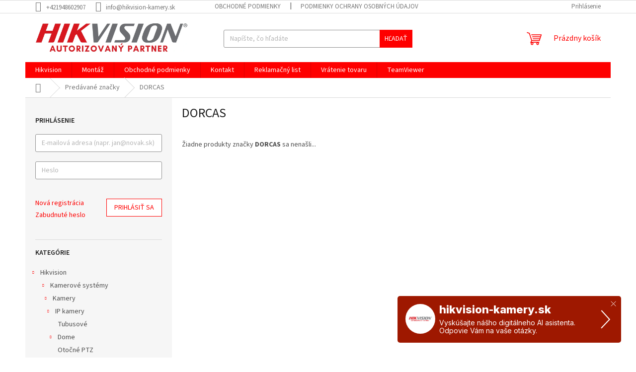

--- FILE ---
content_type: text/javascript
request_url: https://cdn.magrano.com/magrano_shoptet_493233_sk.js?v=20251110-6112
body_size: 13289
content:
var magrano;function searchBoxInit(options){if(window.jQuery){new magranoStart(options)}else{setTimeout(function(){searchBoxInit(options)},500)}}
function magranoStart(options){this.construct=function(options){magrano=this;this.url='https://find3.magrano.com/v1.1/?';this.currentInput=null;var selector='';if(typeof options.inputSelector!="undefined"){selector=options.inputSelector}else if(typeof options.inputId!="undefined"){selector="#"+options.inputId.replace('#','')}
this.initialized=!1;this.magrano_setup=!1;this.apiKey=options.apiKey;this.inputSelector=selector;this.userToken=localStorage.getItem('magranoUserToken');this.userDate=localStorage.getItem('magranoUserDate');this.magranoOptions=options;this.analyticsConsent=!0;this.analyticsCurrency='';var d=new Date();var todayDate=d.getFullYear()+((d.getMonth()+1)+'').magranoLpad('0',2)+(d.getDate()+'').magranoLpad('0',2);if(!this.userToken||!this.userDate||(this.userDate!=todayDate)){this.checkAnalyticsConsent();if(this.analyticsConsent){this.magranoUser()}else{this.userToken=''}
this.saveAnalytics('visitor',{})}
if(this.userToken&&!this.analyticsConsent){this.userToken=''}
this.lang=options.lang;this.magranoMode='magrano';if(typeof options.testing!=="undefined"){this.magranoMode='testing'}else if(typeof options.mode!=="undefined"){if(magranoInArray(options.mode,['magrano','testing','analytics'])){this.magranoMode=options.mode}}
this.currency=typeof options.currency!=="undefined"?options.currency:"";this.price_level=typeof options.price!=="undefined"?options.price:"";this.group=typeof options.group!=="undefined"?options.group:"";this.layout=typeof options.layout!=="undefined"?options.layout:"";this.sortKey=options.sortKey;this.defaultResults=!0;this.resultsCount=[];this.analytics=null;this.magranoInitWaiting=!1;this.magranoPreparedInputs=!1;this.magranoPreventHide=!1;this.magranoPreventClick=!1;this.magranoBodyClicked=!1;this.magranoOriginalInputsTracked=[];this.magranoSavedPageEvents=[];this.magranoSearchPages=['magrano/search','/vyhledavani/','/vyhladavanie','/vyhladavanie','/najdene-produkty/'];this.isFixed=!1;this.pageAnalytics();this.magranoPrepare();return!0}
this.magranoUser=function(){var d=new Date();var todayDate=d.getFullYear()+((d.getMonth()+1)+'').magranoLpad('0',2)+(d.getDate()+'').magranoLpad('0',2);if(!this.userToken){this.userToken=this.randString(20);localStorage.setItem('magranoUserToken',this.userToken)}
if(!this.userDate||(this.userDate!=todayDate)){this.userDate=todayDate;localStorage.setItem('magranoUserDate',this.userDate)}}
this.magranoPrepare=function(){if(document.readyState==="complete"){this.magranoSetup()}else{document.addEventListener("DOMContentLoaded",function(){magrano.magranoSetup()});if(!this.magrano_setup){setTimeout(function(){magrano.magranoPrepare()},500)}}}
this.magranoSetup=function(){if(this.magrano_setup)
return!0;this.magrano_setup=!0;if(jQuery(this.inputSelector).length==0){return!1}else{if(this.magranoMode=='testing'){this.magranoInit({'testing':!0})}else{if(jQuery(this.inputSelector).length>0){this.magranoPrepareInputs();this.magranoInit({})}}
return!0}}
this.magranoPrepareInputs=function(){console.log('Magrano: magranoPrepareInputs');var searchObject=this;this.magranoPreparedInputs=!0;this.inputFocused=null;this.inputFocusedSelection={'start':null,'end':null};jQuery(this.inputSelector).each(function(j,element){var isFocused=jQuery(this).is(":focus");if(isFocused){searchObject.inputFocused=this;searchObject.inputFocusedSelection.start=this.selectionStart;searchObject.inputFocusedSelection.end=this.selectionEnd}});this.magranoSearchFormRemoveEvents();jQuery(this.inputSelector).each(function(j,element){if(!jQuery(this).data("magrano-prepared")){searchObject.magranoSearchInput(this);jQuery(this).data("magrano-prepared",!0)}});if(jQuery('input[name="magrano_token"]').length>0){jQuery('input[name="magrano_token"]').val(this.userToken)}
magranoAddEvent("resize",window,function(){magrano.positionContainer()});magranoAddEvent("scroll",window,function(){magrano.checkScroll()})}
this.magranoReset=function(){this.magranoPrepareInputs()}
this.magranoIsStillPrepared=function(){console.log('magranoIsStillPrepared');var allPrepared=!0;jQuery(this.inputSelector).each(function(j,element){if(!jQuery(this).data("magrano-prepared")){allPrepared=!1}});if(!allPrepared){this.magranoPrepareInputs()}
setTimeout('magrano.magranoIsStillPrepared();',1000)}
this.magranoSearchFormRemoveEvents=function(){jQuery(this.inputSelector).each(function(){if(jQuery(this).closest('form').length){jQuery(this).closest('form').each(function(){var clone_search_form=this.cloneNode();while(this.childNodes.length>0){clone_search_form.appendChild(this.childNodes[0])}
clone_search_form.addEventListener("submit",function(event){if(typeof magrano.magranoInitResponse!=='undefined'){var initResponse=JSON.parse(magrano.magranoInitResponse);if(typeof initResponse.submit_action!=='undefined'){if(initResponse.submit_action){event.preventDefault();eval(initResponse.submit_action)}}}});this.replaceWith(clone_search_form)})}})}
this.magranoOriginalInputs=function(){var mgrn=this;jQuery(this.inputSelector).each(function(j,element){if(!magranoInArray(element,mgrn.magranoOriginalInputsTracked)){element.onkeyup=function(e){if(magrano.searchSaveInputDelayTimeout!=null){clearTimeout(magrano.searchSaveInputDelayTimeout);magrano.searchSaveInputDelayTimeout=null}
magrano.currentInput=this;magrano.searchSaveInputDelayTimeout=setTimeout(function(){magrano.searchSaveInput()},magrano.searchSaveOrigInputDelay)};element.oninput=function(e){if(magrano.searchSaveInputDelayTimeout!=null){clearTimeout(magrano.searchSaveInputDelayTimeout);magrano.searchSaveInputDelayTimeout=null}
magrano.currentInput=this;magrano.searchSaveInputDelayTimeout=setTimeout(function(){magrano.searchSaveInput()},magrano.searchSaveOrigInputDelay)}
mgrn.magranoOriginalInputsTracked.push(element)}})}
this.magranoSearchInput=function(search_input){var isFocused=!1;if(this.inputFocused==search_input){isFocused=!0}
var clone_search_input=search_input.cloneNode(!0);clone_search_input.onfocus=function(){};clone_search_input.onblur=function(){};clone_search_input.onkeyup=function(){};clone_search_input.onkeydown=function(){};clone_search_input.onkeypress=function(){};clone_search_input.oninput=function(){};clone_search_input.onremove=function(){};clone_search_input.onclick=function(){};if(jQuery(search_input).data('orig-value')){jQuery(clone_search_input).data('orig-value',jQuery(search_input).data('orig-value'))}
if(jQuery(search_input).data('orig-placeholder')){jQuery(clone_search_input).data('orig-placeholder',jQuery(search_input).data('orig-placeholder'))}
search_input.replaceWith(clone_search_input);search_input=clone_search_input;search_input.autocomplete="off";jQuery(search_input).focus(function(e){magrano.currentInput=search_input;magrano.searchStopSuggest();magrano.preventHideSearch();magrano.searchTypingLastValue=search_input.value;if(magrano.defaultResults){magrano.searchTyping(e,search_input)}else{if(magrano.searchTypingLastValue.length>1){magrano.showSearch()}}});search_input.onkeyup=function(e){e.preventDefault();magrano.searchTyping(e);return};search_input.oninput=function(e){e.preventDefault();magrano.searchTyping(e);return};search_input.onkeydown=function(e){if((magrano.selectedItem!=null&&(e.keyCode=='13'||e.keyCode=='39'||e.keyCode=='37'))||e.keyCode=='38'||e.keyCode=='40'){e.preventDefault()}else if(e.keyCode=='13'){if(this.value!=''){magrano.saveSearchClick('fulltext','','');if(typeof magrano.magranoInitResponse!=='undefined'){var initResponse=JSON.parse(magrano.magranoInitResponse);if(typeof initResponse.submit_action!=='undefined'){if(initResponse.submit_action){e.preventDefault();eval(initResponse.submit_action)}}}}else{e.preventDefault()}}};search_input.onblur=function(){magrano.unselectItem();magrano.searchSuggestTyping(!0)};search_input.onclick=function(){magrano.clickSearch()}
jQuery('body').on('click',function(){if(!magrano.magranoBodyClicked){magrano.magranoBodyClicked=!0;setTimeout('magrano.magranoBodyClicked = false',100);magrano.hideSearch()}});if(!jQuery(search_input).data('orig-value')){jQuery(search_input).data('orig-value',search_input.value?search_input.value:'-');if(search_input.placeholder){jQuery(search_input).data('orig-placeholder',search_input.placeholder)}
if(window.location.href.indexOf('/vyhledavani/')<0&&window.location.href.indexOf('/vyhladavanie')<0&&window.location.href.indexOf('searchstring')<0&&window.location.href.indexOf('magrano/search')<0&&window.location.href.indexOf('/najdene-produkty/')<0){if(search_input.value){search_input.placeholder=search_input.value;jQuery(search_input).data('orig-placeholder',search_input.placeholder)}
search_input.value=''}}
if(isFocused){search_input.focus();this.searchStopSuggestTimeout();if(parseInt(this.inputFocusedSelection.start)>0||parseInt(this.inputFocusedSelection.end)>0){search_input.selectionStart=parseInt(this.inputFocusedSelection.start);search_input.selectionEnd=parseInt(this.inputFocusedSelection.end)}}}
this.magranoInit=function(params){if(this.magranoInitWaiting)
return;if(typeof this.magranoInitResponse!=='undefined'){if(this.isJsonString(this.magranoInitResponse)){this.initResponse(this.magranoInitResponse);return!0}}
this.magranoInitWaiting=!0;var magranoInitRequest=null;if(window.XMLHttpRequest)
magranoInitRequest=new XMLHttpRequest();else if(window.ActiveXObject)
magranoInitRequest=new ActiveXObject("Microsoft.XMLHTTP");else return!1;magranoInitRequest.onreadystatechange=function(){if(magranoInitRequest.readyState==4){magrano.magranoInitResponse=magranoInitRequest.responseText;magrano.magranoInitWaiting=!1;magrano.initResponse(magranoInitRequest.responseText)}}
var init_params='';if(typeof params.testing!=='undefined'){init_params+='&test=1'}
magranoInitRequest.open("GET",this.url+'&key='+this.apiKey+'&l='+this.lang+'&init=1'+init_params+'&u='+this.userToken+(this.price_level?'&p='+this.price_level:''),!0);magranoInitRequest.send(null)}
this.initResponse=function(json_response){if(!this.isJsonString(json_response))
return!1;var json_data=JSON.parse(json_response);this.initialized=!0;if(typeof json_data.useMagrano!=='undefined'){if(parseInt(json_data.useMagrano)>0){this.magranoPrepareInputs()}else{this.magranoOriginalInputs();return}}
if(json_data.suggest){var isSearchLandingPage=!1;if(window.location.href.indexOf('/vyhledavani/')>=0||window.location.href.indexOf('searchstring')>=0){isSearchLandingPage=!0;jQuery(this.inputSelector).each(function(j,element){if(!this.value&&jQuery(this).data('orig-value')&&jQuery(this).data('orig-value')!='-'){this.value=jQuery(this).data('orig-value')}})}
if(json_data.suggest.length>0&&!isSearchLandingPage){this.searchSuggestedWords=json_data.suggest;this.searchSuggestTyping(!1)}}
if(typeof json_data.init_script!=='undefined'){if(json_data.init_script){eval(json_data.init_script)}}
if(typeof json_data.log_datalayer!=='undefined'){if(json_data.log_datalayer){this.logDatalayer()}}}
this.ajaxSearchRequest=null;this.searchRequest=function(){var searchString=encodeURIComponent(encodeURI(this.currentInput.value));if(!this.defaultResults){if(searchString.length<2){this.hideResults();return}}
this.setLoadingContent();if(this.ajaxSearchRequest!=null){this.ajaxSearchRequest.abort();this.ajaxSearchRequest=null;delete this.ajaxSearchRequest}
if(window.XMLHttpRequest)
this.ajaxSearchRequest=new XMLHttpRequest();else if(window.ActiveXObject)
this.ajaxSearchRequest=new ActiveXObject("Microsoft.XMLHTTP");else return!1;this.ajaxSearchRequest.onreadystatechange=function(){if(magrano.ajaxSearchRequest.readyState==4){magrano.results(magrano.ajaxSearchRequest.responseText)}}
var testing=!1;if(typeof this.magranoOptions.testing!=="undefined"){testing=!0}
this.ajaxSearchRequest.open("GET",this.url+'&key='+this.apiKey+'&l='+this.lang+'&s='+searchString+'&u='+this.userToken+(this.currency?'&c='+this.currency:'')+(this.price_level?'&p='+this.price_level:'')+(this.group?'&g='+this.group:'')+(this.layout?'&v='+this.layout:'')+(this.sortKey?'&o='+this.sortKey:'')+(testing?'&t=1':''),!0);this.ajaxSearchRequest.send(null);this.searchSaveInputDelayTimeout=setTimeout(function(){magrano.searchSaveInput()},this.searchSaveInputDelay)}
this.searchSaveInput=function(){var ajaxInputRequest=null;if(window.XMLHttpRequest)
ajaxInputRequest=new XMLHttpRequest();else if(window.ActiveXObject)
ajaxInputRequest=new ActiveXObject("Microsoft.XMLHTTP");else return!1;this.runAnalytics('suggest');var searchString=encodeURIComponent(encodeURI(this.currentInput.value));ajaxInputRequest.open("GET",this.url+'&key='+this.apiKey+'&l='+this.lang+'&s='+searchString+'&r=1'+'&u='+this.userToken,!0);ajaxInputRequest.send(null)}
this.searchCustomAction=function(){var ajaxCustomAction=null;if(window.XMLHttpRequest)
ajaxCustomAction=new XMLHttpRequest();else if(window.ActiveXObject)
ajaxCustomAction=new ActiveXObject("Microsoft.XMLHTTP");else return!1;var searchString=encodeURIComponent(encodeURI(this.currentInput.value));ajaxCustomAction.open("GET",this.url.replace('/?','/api/custom_action.php?')+'&key='+this.apiKey+'&s='+searchString,!0);ajaxCustomAction.send(null)}
this.searchTypingDelayTimeout=null;this.searchTypingDelay=300;this.searchTypingLastValue='';this.searchSaveInputDelayTimeout=null;this.searchSaveInputDelay=2000;this.searchSaveOrigInputDelay=200;this.searchHideDelayTimeout=null;this.searchHideDelay=50;this.selectedItem=null;this.jsonData=null;this.searchTyping=function(e){if(e.keyCode=='27'){this.hideSearch();return}else if(e.keyCode=='40'){this.itemNext()}else if(e.keyCode=='38'){this.itemPrev()}else if(e.keyCode=='39'&&this.selectedItem!=null){this.columnNext()}else if(e.keyCode=='37'&&this.selectedItem!=null){this.columnPrev()}else if(e.keyCode=='13'){if(this.selectedItem!=null){this.selectedItem.click()}}
if(((this.searchTypingLastValue&&this.resultContent!=null)||(this.defaultResults&&this.resultContent!=null))&&this.searchTypingLastValue==this.currentInput.value){this.showSearch();if(typeof this.disabledScrolling!=='undefined'){if(this.disabledScrolling){this.magranoDisableScroll()}}
if(typeof this.containerShowAction!=='undefined'){eval(this.containerShowAction)}
if(typeof this.overlaySelector!=='undefined'){this.showOverlayDelayed(this.overlaySelector)}
return}
if(this.searchTypingLastValue==this.currentInput.value&&this.resultContainer!=null){return!1}
if(this.resultContent!=null){jQuery('.results_column').fadeOut(200,function(){magrano.setLoadingContent()})}
this.searchTypingLastValue=this.currentInput.value;this.createContainer(this.currentInput);if(this.searchTypingDelayTimeout!=null){clearTimeout(this.searchTypingDelayTimeout);this.searchTypingDelayTimeout=null}
if(this.searchSaveInputDelayTimeout!=null){clearTimeout(this.searchSaveInputDelayTimeout);this.searchSaveInputDelayTimeout=null}
this.selectedItem=null;this.searchTypingDelayTimeout=setTimeout(function(){magrano.searchRequest()},this.searchTypingDelay)}
this.isJsonString=function(str){try{JSON.parse(str)}catch(e){return!1}
return!0}
this.setLoadingContent=function(){this.resultColumns.style.opacity='0.1';this.resultColumns.className='result_columns';this.resultColumns.innerHTML='<div class="magrano_loading"><div></div><div></div><div></div></div>';jQuery(this.resultColumns).fadeTo('slow',1)}
this.clickedSearch=!1;this.clickSearch=function(){this.clickedSearch=!0;setTimeout('magrano.clickedSearch = false',100)}
this.showSearch=function(){this.cancelHideSearch();if(this.resultContainer!=null){if(typeof this.jsonData!=='undefined'&&this.jsonData!=null){if(typeof this.jsonData.error!=='undefined'||typeof this.jsonData.layout==='undefined'){jQuery(this.resultContainer).hide();return}}
if(!this.checkScroll()){this.positionContainer()}
this.resultContainer.style.display='block';this.startCountdown();jQuery('.result_content').scrollTop(0)}}
this.hideSearch=function(){this.cancelHideSearch();if(!this.clickedSearch&&!this.magranoPreventHide){this.searchHideDelayTimeout=setTimeout("magrano.hideSearchDelayed()",this.searchHideDelay)}}
this.magranoPreventHideTimeout=null;this.preventHideSearch=function(){if(this.magranoPreventHideTimeout!=null){clearTimeout(this.magranoPreventHideTimeout);this.magranoPreventHideTimeout=null}
this.cancelHideSearch();this.magranoPreventHide=!0;this.magranoPreventHideTimeout=setTimeout('magrano.magranoPreventHide = false;',300)}
this.cancelHideSearch=function(){if(this.searchHideDelayTimeout!=null){clearTimeout(this.searchHideDelayTimeout);this.searchHideDelayTimeout=null}}
this.hideSearchDelayed=function(){if(!this.clickedSearch&&!this.magranoPreventHide){this.hideResults();if(typeof this.disabledScrolling!=='undefined'){if(this.disabledScrolling){this.magranoEnableScroll()}}
if(typeof this.containerHideAction!=='undefined'){eval(this.containerHideAction)}
this.removeOverlay()}}
this.hideResults=function(){if(this.resultContainer!=null){this.resultContainer.style.display='none'}}
this.results=function(json_response){if(!this.isJsonString(json_response))
return!1;var json_data=JSON.parse(json_response);this.jsonData=json_data;this.resultColumns.innerHTML='';jQuery(this.resultContainer).width('');var stlpce=0;var c=1;if(typeof json_data.error!=='undefined'||typeof json_data.layout==='undefined'){jQuery(this.resultContainer).hide();return}
for(s in json_data.layout.columns){var act_column=null;for(e in json_data.layout.columns[s]){if(typeof json_data.layout.columns[s][e][3]!=='undefined'){if(json_data.layout.columns[s][e][3].length>0||(typeof json_data.layout.columns[s][e][5].no_results!=='undefined'&&json_data.layout.columns[s][e][5].no_results)){if(act_column==null){columnParams={};columnParams.background=json_data.layout.columns[s][e][5].background?json_data.layout.columns[s][e][5].background:'';columnParams.mobile_order=json_data.layout.columns[s][e][5].column_mobile?json_data.layout.columns[s][e][5].column_mobile:0;columnParams.device=json_data.layout.columns[s][e][5].device?json_data.layout.columns[s][e][5].device:'';act_column=this.createColumn(c,json_data.layout.columns[s][e][2],columnParams)}
if(json_data.layout.columns[s][e][3].length>0){this.addColumnElement(act_column,json_data.layout.columns[s][e][0],json_data.layout.columns[s][e][1],json_data.layout.columns[s][e][3],json_data.layout.columns[s][e][4],json_data.layout.columns[s][e][5]);stlpce++}else{var div=document.createElement('div');div.className=''+json_data.layout.columns[s][e][0]+'_container '+json_data.layout.columns[s][e][0]+'_container_'+json_data.layout.columns[s][e][1]+' column_container';div.innerHTML='<div class="'+json_data.layout.columns[s][e][0]+'_title column_title">'+json_data.layout.columns[s][e][4]+'</div>';if(typeof json_data.layout.columns[s][e][3].background!=='undefined'&&json_data.layout.columns[s][e][3].background)
div.style.background=params.background;var div_no_items=document.createElement('div');div_no_items.className='magrano_no_results';var div_no_items_content=document.createElement('div');div_no_items_content.innerHTML=json_data.layout.columns[s][e][5].no_results;div_no_items.appendChild(div_no_items_content);div.appendChild(div_no_items);act_column.appendChild(div)}}}}
c++}
if(!stlpce){this.resultColumns.innerHTML='';var div_no_results=document.createElement('div');div_no_results.className='magrano_no_results';var div_no_results_content=document.createElement('div');div_no_results_content.innerHTML=json_data.params.no_results;if(typeof json_data.params.no_results_text!=='undefined'){if(json_data.params.no_results_text){var div_no_results_text=document.createElement('div');div_no_results_text.className='magrano_no_results_text';div_no_results_text.innerHTML=json_data.params.no_results_text;div_no_results_content.appendChild(div_no_results_text)}}
div_no_results.appendChild(div_no_results_content);this.resultColumns.appendChild(div_no_results);if(typeof json_data.layout.no_results_suggests!=='undefined'){if(json_data.layout.no_results_suggests.length>0){if(typeof json_data.layout.no_results_suggest_title!=='undefined'){if(json_data.layout.no_results_suggest_title!=''){var div_no_results_suggests=document.createElement('div');div_no_results_suggests.className='magrano_no_results_suggests';var div_no_results_suggests_title=document.createElement('div');div_no_results_suggests_title.className='magrano_no_results_suggests_title';div_no_results_suggests_title.innerHTML=json_data.layout.no_results_suggest_title;div_no_results_suggests.appendChild(div_no_results_suggests_title);var div_no_results_suggests_options=document.createElement('div');div_no_results_suggests_options.className='magrano_no_results_suggests_options tags_container';for(i in json_data.layout.no_results_suggests){var div_no_results_suggests_option=document.createElement('div');var tag=json_data.layout.no_results_suggests[i];div_no_results_suggests_option.className='magrano_result_item';div_no_results_suggests_option.title=tag;jQuery(div_no_results_suggests_option).data('phrase',tag);div_no_results_suggests_option.innerHTML=tag;div_no_results_suggests_option.onclick=function(){magrano.currentInput.value=jQuery(this).data('phrase');magrano.searchRequest();return!1}
div_no_results_suggests_options.appendChild(div_no_results_suggests_option)}
div_no_results_suggests.appendChild(div_no_results_suggests_options);this.resultColumns.appendChild(div_no_results_suggests)}}}}}
if(document.getElementById('search_triangle')==null){this.resultContainerQuoteTriangle=json_data.params.triangle_notch=='on';this.resultContainerOffset=this.resultContainerQuoteTriangle?15:0;if(this.resultContainerQuoteTriangle){jQuery(this.resultContainer).addClass('result_container_triangle');var div_triangle=document.createElement('div');div_triangle.className='triangle';div_triangle.id='search_triangle';this.resultContainer.appendChild(div_triangle)}}
if(document.getElementById('magrano_logo')==null){if(typeof json_data.params.magrano_logo!=='undefined'){this.magranoLogo=!1;var logo_link='https://www.magrano.com';if(json_data.params.magrano_logo=='on'){this.magranoLogo=!0}else if(json_data.params.magrano_logo){this.magranoLogo=!0;logo_link=json_data.params.magrano_logo}
if(this.magranoLogo){jQuery(this.resultContainer).addClass('result_container_triangle');var a_magrano_logo=document.createElement('a');a_magrano_logo.href=logo_link;a_magrano_logo.className='magrano_logo';a_magrano_logo.id='magrano_logo';a_magrano_logo.target='_blank';a_magrano_logo.innerHTML='search by <img src="https://www.magrano.com/img/logo_widget.svg" alt="Magrano" title="Magrano" />';this.resultContainer.appendChild(a_magrano_logo)}}}
if(typeof json_data.params.script_show!=='undefined'){this.containerShowAction=json_data.params.script_show}
if(typeof json_data.params.script_hide!=='undefined'){this.containerHideAction=json_data.params.script_hide}
if(typeof json_data.params.scroll_disable!=='undefined'){this.disabledScrolling=json_data.params.scroll_disable?!0:!1}
if(typeof json_data.params.overlay_selector!=='undefined'){if(json_data.params.overlay_selector){this.overlaySelector=json_data.params.overlay_selector;if(typeof this.appendOverlaySelector!=='undefindd'&&this.appendOverlaySelector)
this.overlaySelector+=this.appendOverlaySelector}}
if(this.jsonData.params.ext_analytika)
this.analytics=this.jsonData.params.ext_analytika;if(typeof this.disabledScrolling!=='undefined'){if(this.disabledScrolling){this.magranoDisableScroll()}}
if(typeof this.containerShowAction!=='undefined'){eval(this.containerShowAction)}
if(typeof this.overlaySelector!=='undefined'){this.showOverlayDelayed(this.overlaySelector)}
if(!this.checkScroll()){this.positionContainer()}
this.showSearch()}
this.createColumn=function(num,width,params){var column=document.createElement('div');column.className='results_column';if(params.mobile_order>0)
jQuery(column).addClass('column_mobile_'+params.mobile_order);if(params.device!='')
jQuery(column).addClass('magrano_display_'+params.device+'_only');column.style.flexBasis=width+'%';if(params.background)
column.style.background=params.background;this.resultColumns.appendChild(column);return column}
this.addColumnElement=function(column,element,layout,items,title,params){var div=document.createElement('div');if(params.background)
div.style.background=params.background;this.resultsCount[element]=0;var addToCart=null;if(typeof this.jsonData.params.script_to_cart!=='undefined'&&this.jsonData.params.script_to_cart){addToCart=this.jsonData.params.script_to_cart}
var variantToCart=null;if(typeof this.jsonData.params.script_variant_to_cart!=='undefined'&&this.jsonData.params.script_variant_to_cart){variantToCart=this.jsonData.params.script_variant_to_cart}
if(element=='products'){div.className='products_container products_container_'+layout+' column_container';div.innerHTML='<div class="products_title column_title">'+title+'</div>';var div_products=document.createElement('div');div_products.className='magrano_products products';div_products.style.setProperty('--magrano_products_display',params.max_results);div_products.style.setProperty('--magrano_products_rows',2);div.appendChild(div_products);for(i=0;i<items.length;i++){var product=items[i];var a_product=document.createElement('a');jQuery(a_product).data('itemId',product.item_id);a_product.className='magrano_result_item';a_product.title=product.title_stripped;a_product.onclick=function(){if(!magrano.magranoPreventClick){magrano.saveSearchClick('product',jQuery(this).data('itemId'),this.href)}
magrano.magranoPreventClick=!1;return!1}
if(product.image||!0){var img_product=document.createElement('div');img_product.className='product_img';img_product.style.backgroundImage="url('"+product.image+"')";a_product.appendChild(img_product);var discount=0;var has_labels=!1;if(parseInt(params.show_discount_label||0)>0&&(parseFloat(decimalNum(product.sale_price))||0)>0&&(parseFloat(decimalNum(product.price))||0)>0){discount=Math.round(100-((parseFloat(decimalNum(product.sale_price))||0)/((parseFloat(decimalNum(product.price))||0)/100)));has_labels=!0}
if(typeof product.labels!=='undefined'){if(product.labels.length>0){var labels_limit=0;if(typeof params.show_labels!=='undefined')
labels_limit=parseInt(params.show_labels||0);if(labels_limit>0||labels_limit<0)
has_labels=!0}}
if(has_labels){var box_labels=document.createElement('div');box_labels.className='magrano_product_labels';img_product.appendChild(box_labels);if(parseInt(params.show_discount_label||0)>0&&(parseFloat(decimalNum(product.sale_price))||0)>0&&(parseFloat(decimalNum(product.price))||0)>0){var discount=Math.round(100-((parseFloat(decimalNum(product.sale_price))||0)/((parseFloat(decimalNum(product.price))||0)/100)));if(discount>=parseInt(params.show_discount_label)){var discount_label=document.createElement('div');discount_label.className='magrano_product_discount_label';discount_label.innerHTML='-'+discount+' %';box_labels.appendChild(discount_label)}}
if(typeof product.labels!=='undefined'){if(product.labels.length>0){var labels_limit=0;if(typeof params.show_labels!=='undefined')
labels_limit=parseInt(params.show_labels||0);var labels_count=0;for(l in product.labels){if(labels_limit>=0&&labels_limit<=labels_count)
break;var product_label=document.createElement('div');product_label.className='magrano_product_label';product_label.innerHTML=product.labels[l].title;if(typeof product.labels[l].css_class!=='undefined'&&product.labels[l].css_class){product_label.className+=' '+product.labels[l].css_class}
if(typeof product.labels[l].bg_color!=='undefined'&&product.labels[l].bg_color){product_label.style.backgroundColor=product.labels[l].bg_color}
if(typeof product.labels[l].text_color!=='undefined'&&product.labels[l].text_color){product_label.style.color=product.labels[l].text_color}
if(typeof product.labels[l].border_color!=='undefined'&&product.labels[l].border_color){product_label.style.borderColor=product.labels[l].border_color}
box_labels.appendChild(product_label);labels_count++}}}}}
if(addToCart!=null){if(typeof product.to_cart_id==='undefined'||product.to_cart_id!=null||variantToCart!=null){var variants=!1;if(variantToCart!=null){if(typeof product.variants!=='undefined'&&product.variants){variants=!0}else if(typeof product.to_cart_id==='undefined'||product.to_cart_id==null){variants=!0}}
var to_cart_button=document.createElement('div');to_cart_button.className='product_add_to_cart'+(variants?' product_variant_to_cart':'');if(variants){to_cart_button.onclick=function(e){magrano.magranoPreventClick=!0;magrano.saveSearchClick('product_to_cart',jQuery(this.parentNode).data('itemId'),'');eval(variantToCart);magrano.magranoPreventHide=!1;magrano.clickedSearch=!1;magrano.hideSearchDelayed()}}else{to_cart_button.onclick=function(e){magrano.magranoPreventClick=!0;magrano.saveSearchClick('product_to_cart',jQuery(this.parentNode).data('itemId'),'');eval(addToCart);magrano.magranoPreventHide=!1;magrano.clickedSearch=!1;magrano.hideSearchDelayed()}}
jQuery(to_cart_button).data('magrano_add_to_cart_id',(typeof product.to_cart_id!=='undefined'?product.to_cart_id:product.ext_id));jQuery(to_cart_button).data('magrano_href',product.url);a_product.appendChild(to_cart_button)}}
var info_product=document.createElement('div');info_product.className='product_info'+(product.image?"":" product_info_no_image");var title_product_box=document.createElement('div');title_product_box.className='product_title_box';var title_product=document.createElement('div');title_product.className='product_title';title_product.innerHTML=product.title;title_product_box.appendChild(title_product);info_product.appendChild(title_product_box);if(product.subtitle){var subtitle_product=document.createElement('div');subtitle_product.className='product_subtitle';subtitle_product.innerHTML=product.subtitle;info_product.appendChild(subtitle_product)}
if(typeof product.rating!=='undefined'&&product.rating){var rating_product=document.createElement('div');rating_product.className='magrano_product_rating';rating_product.style='--rating:'+product.rating;var max_rating=parseFloat(this.jsonData.params.rating_max);info_product.appendChild(rating_product)}
if(product.delivery&&params.show_delivery){var delivery_product=document.createElement('div');delivery_product.className='product_delivery';delivery_product.innerHTML=product.delivery;info_product.appendChild(delivery_product)}
if(typeof product.price_text!=='undefined'&&product.price_text){var price_product=document.createElement('div');price_product.className='product_price';price_product.innerHTML='<div class="product_current_price">'+product.price_text+'</div>';info_product.appendChild(price_product)}else if(product.price&&((parseFloat(decimalNum(product.price))||0)>0)){var price_product=document.createElement('div');price_product.className='product_price';var price_prefix='';if(typeof params.price_prefix!=='undefined'&&params.price_prefix){price_prefix+='<span class="product_price_prefix">'+params.price_prefix+'</span> '}
if((parseFloat(decimalNum(product.sale_price))||0)>0){var sale_price_product=document.createElement('div');sale_price_product.className='product_sale_price';sale_price_product.innerHTML=product.price+' '+this.jsonData.params.currency;var sale_suffix='';if(typeof params.sale_price_suffix!=='undefined'&&params.sale_price_suffix){sale_suffix+=' '+params.sale_price_suffix}
price_product.appendChild(sale_price_product);price_product.innerHTML+='<div class="product_current_price">'+price_prefix+product.sale_price+' '+this.jsonData.params.currency+sale_suffix+'</div>'}else{price_product.innerHTML='<div class="product_current_price">'+price_prefix+product.price+' '+this.jsonData.params.currency+'</div>'}
info_product.appendChild(price_product)}
a_product.appendChild(info_product);a_product.href=product.url;div_products.appendChild(a_product);this.resultsCount[element]++}
if(items.length>1&&items.length%2==1){var a_product=document.createElement('a');a_product.className='magrano_result_item';a_product.style.visibility='hidden';a_product.style.maxWidth='100%';div_products.appendChild(a_product)}
if(params.more_results){var btn_all=document.createElement('div');btn_all.className='products_btn_all magrano_result_item';btn_all.onclick=function(event){magrano.runAnalytics('fulltext');magrano.saveSearchClick('fulltext','','');if(typeof magrano.jsonData.params.script_submit!=='undefined'&&magrano.jsonData.params.script_submit){eval(magrano.jsonData.params.script_submit)}else{jQuery(magrano.currentInput).parents('form').submit()}}
btn_all.innerHTML=params.more_results;div.appendChild(btn_all)}}else if(element=='category'){div.className='products_container products_container_'+layout+' column_container';div.innerHTML='<div class="products_title column_title">'+title+'</div>';var div_products=document.createElement('div');div_products.className='magrano_products products';div.appendChild(div_products);for(i=0;i<items.length;i++){var product=items[i];var a_product=document.createElement('a');jQuery(a_product).data('itemId',product.item_id);a_product.className='magrano_result_item';a_product.title=product.title_stripped;a_product.onclick=function(){if(!magrano.magranoPreventClick){magrano.saveSearchClick('product',jQuery(this).data('itemId'),this.href)}
magrano.magranoPreventClick=!1;return!1}
if(product.image){var img_product=document.createElement('div');img_product.className='product_img';img_product.style.backgroundImage="url("+product.image+")";a_product.appendChild(img_product)}
if(params.product_label){var product_label=document.createElement('div');product_label.className='product_label';product_label.innerHTML=params.product_label;a_product.appendChild(product_label)}else if(parseInt(params.show_discount_label||0)>0&&(parseFloat(decimalNum(product.sale_price))||0)>0&&(parseFloat(decimalNum(product.price))||0)>0){var discount=Math.round(100-((parseFloat(decimalNum(product.sale_price))||0)/((parseFloat(decimalNum(product.price))||0)/100)));if(discount>=parseInt(params.show_discount_label)){var discount_label=document.createElement('div');discount_label.className='magrano_product_discount_label';discount_label.innerHTML='-'+discount+' %';a_product.appendChild(discount_label)}}
if(addToCart!=null){var variants=!1;if(variantToCart!=null){if(typeof product.variants!=='undefined'&&product.variants){variants=!0}}
var to_cart_button=document.createElement('div');to_cart_button.className='product_add_to_cart'+(variants?' product_variant_to_cart':'');if(variants){to_cart_button.onclick=function(e){magrano.magranoPreventClick=!0;magrano.saveSearchClick('product_to_cart',jQuery(this.parentNode).data('itemId'),'');eval(variantToCart);magrano.magranoPreventHide=!1;magrano.clickedSearch=!1;magrano.hideSearchDelayed()}}else{to_cart_button.onclick=function(e){magrano.magranoPreventClick=!0;magrano.saveSearchClick('product_to_cart',jQuery(this.parentNode).data('itemId'),'');eval(addToCart);magrano.magranoPreventHide=!1;magrano.clickedSearch=!1;magrano.hideSearchDelayed()}}
jQuery(to_cart_button).data('magrano_add_to_cart_id',product.ext_id);jQuery(to_cart_button).data('magrano_href',product.url);a_product.appendChild(to_cart_button)}
var info_product=document.createElement('div');info_product.className='product_info'+(product.image?"":" product_info_no_image");var title_product=document.createElement('div');title_product.className='product_title';title_product.innerHTML=product.title;info_product.appendChild(title_product);if(product.subtitle){var subtitle_product=document.createElement('div');subtitle_product.className='product_subtitle';subtitle_product.innerHTML=product.subtitle;info_product.appendChild(subtitle_product)}
if(product.delivery&&params.show_delivery){var delivery_product=document.createElement('div');delivery_product.className='product_delivery';delivery_product.innerHTML=product.delivery;info_product.appendChild(delivery_product)}
if(typeof product.price_text!=='undefined'&&product.price_text){var price_product=document.createElement('div');price_product.className='product_price';price_product.innerHTML='<div class="product_current_price">'+product.price_text+'</div>';info_product.appendChild(price_product)}else if(product.price&&parseFloat(product.price.replace(',','.'))||0>0){var price_product=document.createElement('div');price_product.className='product_price';var price_prefix='';if(typeof params.price_prefix!=='undefined'&&params.price_prefix){price_prefix+='<span class="product_price_prefix">'+params.price_prefix+'</span> '}
var price_suffix='';if(typeof params.price_suffix!=='undefined'&&params.price_suffix){price_suffix+='<span class="product_price_suffix">'+params.price_suffix+'</span> '}
if((parseFloat(decimalNum(product.sale_price))||0)>0){var sale_price_product=document.createElement('div');sale_price_product.className='product_sale_price';sale_price_product.innerHTML=product.price+' '+this.jsonData.params.currency;var sale_suffix='';if(typeof params.sale_price_suffix!=='undefined'&&params.sale_price_suffix){sale_suffix+=' '+params.sale_price_suffix}
price_product.appendChild(sale_price_product);price_product.innerHTML+='<div class="product_current_price">'+price_prefix+product.sale_price+' '+this.jsonData.params.currency+sale_suffix+price_suffix+'</div>'}else{price_product.innerHTML='<div class="product_current_price">'+price_prefix+product.price+' '+this.jsonData.params.currency+price_suffix+'</div>'}
info_product.appendChild(price_product)}
a_product.appendChild(info_product);a_product.href=product.url;div_products.appendChild(a_product);this.resultsCount[element]++}}else if(element=='categories'){div.className='categories_container categories_container_'+layout+' column_container';div.innerHTML='<div class="categories_title column_title">'+title+'</div>';var div_categories=document.createElement('div');div_categories.className='categories';var show_category_path=!1;if(typeof params.show_path!="undefined"){if(params.show_path){show_category_path=!0}}
var show_category_subtitle=!1;if(typeof params.show_subtitle!=="undefined"){if(parseInt(params.show_subtitle)>0){show_category_subtitle=!0}}
var group_by_title=!1;if(typeof params.category_subtitle!=="undefined"){if(params.category_subtitle=='group_title'){group_by_title=!0}}
var columnUid=this.randString(10);var columnGroups=[];for(i=0;i<items.length;i++){var category=items[i];var a_category=document.createElement('a');a_category.className='magrano_result_item';jQuery(a_category).data('itemId',category.item_id);a_category.onclick=function(){magrano.saveSearchClick('category',jQuery(this).data('itemId'),this.href);return!1}
a_category.title=category.title_stripped;if(category.image){var img_category=document.createElement('div');img_category.className='category_img';img_category.style.backgroundImage="url('"+category.image+"')";a_category.appendChild(img_category)}
var div_category_title=document.createElement('div');div_category_title.innerHTML=show_category_path?category.path:(group_by_title&&category.subtitle?category.subtitle:category.title);div_category_title.className='category_title_text '+(category.image?' category_img_title_text':'')+(show_category_subtitle?' category_title_subtitle':'');if(show_category_subtitle&&category.subtitle){var subtitle_category=document.createElement('div');subtitle_category.className='category_subtitle';subtitle_category.innerHTML=category.subtitle;div_category_title.appendChild(subtitle_category)}
a_category.appendChild(div_category_title);var div_category_count=document.createElement('div');div_category_count.innerHTML=parseInt(category.products_count)>0?parseInt(category.products_count):'+';div_category_count.className='category_count';a_category.appendChild(div_category_count);a_category.href=category.url;if(group_by_title&&category.subtitle){var div_group_exists=!1;for(g=0;g<columnGroups.length;g++){if(!div_group_exists&&columnGroups[g].title==category.title){columnGroups[g].element.appendChild(a_category);div_group_exists=!0}}
if(!div_group_exists){var div_group_title=document.createElement('div');div_group_title.className='category_group';div_group_title.innerHTML=category.title;var groupUid=this.randString(10);var div_group=document.createElement('div');columnGroups.push({'title':category.title,'element':div_group});div_categories.appendChild(div_group_title);div_categories.appendChild(div_group);div_group.appendChild(a_category)}}else{div_categories.appendChild(a_category)}
this.resultsCount[element]++}
div.appendChild(div_categories)}else if(element=='brands'){div.className='brands_container column_container';div.innerHTML='<div class="brands_title column_title">'+title+'</div>';for(i=0;i<items.length;i++){var brand=items[i];var a_brand=document.createElement('a');a_brand.className='magrano_result_item';jQuery(a_brand).data('itemId',brand.item_id);a_brand.onclick=function(){magrano.saveSearchClick('brand',jQuery(this).data('itemId'),this.href);return!1}
var div_brand_title=document.createElement('div');div_brand_title.innerHTML=brand.title;div_brand_title.className='brand_title';a_brand.appendChild(div_brand_title);var div_brand_count=document.createElement('div');div_brand_count.innerHTML=parseInt(brand.products_count);div_brand_count.className='brand_count';a_brand.appendChild(div_brand_count);a_brand.href=brand.url;div.appendChild(a_brand);this.resultsCount[element]++}}else if(element=='articles'){div.className='articles_container articles_container_'+layout+' column_container';div.innerHTML='<div class="articles_title column_title">'+title+'</div>';var div_articles=document.createElement('div');div_articles.className='articles';div.appendChild(div_articles);for(i=0;i<items.length;i++){var article=items[i];var a_article=document.createElement('a');jQuery(a_article).data('itemId',article.item_id);a_article.className='magrano_result_item';a_article.title=article.title_stripped;a_article.onclick=function(){magrano.saveSearchClick('article',jQuery(this).data('itemId'),this.href);return!1}
var info_article=document.createElement('div');info_article.className='articles';var title_article=document.createElement('div');title_article.className='article_title';title_article.innerHTML=article.title;info_article.appendChild(title_article);a_article.appendChild(info_article);a_article.href=article.url;div_articles.appendChild(a_article);this.resultsCount[element]++}}else if(element=='similar_search'){div.className='tags_container column_container';div.innerHTML='<div class="tags_title column_title">'+title+'</div>';var div_tags=document.createElement('div');div_tags.className='tags';div.appendChild(div_tags);for(i=0;i<items.length;i++){var tag=items[i];var div_tag=document.createElement('div');div_tag.className='magrano_result_item';div_tag.title=tag.title_stripped;jQuery(div_tag).data('phrase',tag.title_stripped);div_tag.innerHTML=tag.title;div_tag.onclick=function(){magrano.currentInput.value=jQuery(this).data('phrase');magrano.searchRequest();return!1}
div_tags.appendChild(div_tag);this.resultsCount[element]++}}else if(element=='promo'){div.className='magrano_promo_container column_container';div.innerHTML='<div class="magrano_promo_title column_title">'+title+'</div>';var div_promo=document.createElement('div');div_promo.className='magrano_promo';div.appendChild(div_promo);var promo=items[0];if(typeof promo.img_url!=='undefined'){if(promo.img_url){img_promo=document.createElement('img');img_promo.className='magrano_promo_img';img_promo.src=promo.img_url;if(typeof promo.btn_link!=='undefined'&&promo.btn_link){img_promo_a=document.createElement('a');img_promo_a.href=promo.btn_link;img_promo_a.onclick=function(){magrano.saveSearchClick('promo','',this.href);return!1}
img_promo_a.appendChild(img_promo);div_promo.appendChild(img_promo_a)}else{div_promo.appendChild(img_promo)}}}
if(typeof promo.text!=='undefined'){if(promo.text){text_promo=document.createElement('div');text_promo.className='magrano_promo_text';text_promo.innerHTML=promo.text;div_promo.appendChild(text_promo)}}
if(typeof promo.countdown!=='undefined'){if(promo.countdown){div_countdown=document.createElement('div');div_countdown.className='magrano_countdown';jQuery(div_countdown).data('countdown',promo.countdown);div_countdown_d_box=document.createElement('div');div_countdown_d_box.className='magrano_countdown_element magrano_countdown_element_d';div_countdown_d_label=document.createElement('div');div_countdown_d_label.className='magrano_countdown_label';div_countdown_d_label.innerHTML=typeof promo.labels!=='undefined'&&typeof promo.labels.d!=='undefined'?promo.labels.d:'D';div_countdown_d_box.appendChild(div_countdown_d_label);div_countdown_d=document.createElement('div');div_countdown_d.className='magrano_countdown_number magrano_countdown_number_d';div_countdown_d.innerHTML='00';div_countdown_d_box.appendChild(div_countdown_d);div_countdown.appendChild(div_countdown_d_box);div_countdown_h_box=document.createElement('div');div_countdown_h_box.className='magrano_countdown_element magrano_countdown_element_h';div_countdown_h_label=document.createElement('div');div_countdown_h_label.className='magrano_countdown_label';div_countdown_h_label.innerHTML=typeof promo.labels!=='undefined'&&typeof promo.labels.h!=='undefined'?promo.labels.h:'H';div_countdown_h_box.appendChild(div_countdown_h_label);div_countdown_h=document.createElement('div');div_countdown_h.className='magrano_countdown_number magrano_countdown_number_h';div_countdown_h.innerHTML='00';div_countdown_h_box.appendChild(div_countdown_h);div_countdown.appendChild(div_countdown_h_box);div_countdown_m_box=document.createElement('div');div_countdown_m_box.className='magrano_countdown_element magrano_countdown_element_m';div_countdown_m_label=document.createElement('div');div_countdown_m_label.className='magrano_countdown_label';div_countdown_m_label.innerHTML=typeof promo.labels!=='undefined'&&typeof promo.labels.m!=='undefined'?promo.labels.m:'M';div_countdown_m_box.appendChild(div_countdown_m_label);div_countdown_m=document.createElement('div');div_countdown_m.className='magrano_countdown_number magrano_countdown_number_m';div_countdown_m.innerHTML='00';div_countdown_m_box.appendChild(div_countdown_m);div_countdown.appendChild(div_countdown_m_box);div_countdown_s_box=document.createElement('div');div_countdown_s_box.className='magrano_countdown_element magrano_countdown_element_s';div_countdown_s_label=document.createElement('div');div_countdown_s_label.className='magrano_countdown_label';div_countdown_s_label.innerHTML=typeof promo.labels!=='undefined'&&typeof promo.labels.s!=='undefined'?promo.labels.s:'S';div_countdown_s_box.appendChild(div_countdown_s_label);div_countdown_s=document.createElement('div');div_countdown_s.className='magrano_countdown_number magrano_countdown_number_s';div_countdown_s.innerHTML='00';div_countdown_s_box.appendChild(div_countdown_s);div_countdown.appendChild(div_countdown_s_box);div_promo.appendChild(div_countdown)}}
if(typeof promo.btn_text!=='undefined'&&(typeof promo.btn_link!=='undefined'||typeof promo.btn_script!=='undefined')){if(promo.btn_text&&(promo.btn_link||promo.btn_script)){var a_promo=document.createElement('a');a_promo.className='magrano_promo_btn magrano_result_item';a_promo.onclick=function(){magrano.saveSearchClick('promo','',typeof promo.btn_link!=='undefined'&&promo.btn_link?this.href:'');if(typeof promo.btn_script!=='undefined'){if(promo.btn_script){eval(promo.btn_script)}}
return!1}
a_promo.innerHTML=promo.btn_text;a_promo.href=promo.btn_link;div_promo.appendChild(a_promo)}}}
column.appendChild(div)}
this.saveSearchClick=function(itemType,itemId,redirect){var ajaxSaveSearch=null;if(window.XMLHttpRequest)
ajaxSaveSearch=new XMLHttpRequest();else if(window.ActiveXObject)
ajaxSaveSearch=new ActiveXObject("Microsoft.XMLHTTP");else return!1;ajaxSaveSearch.onreadystatechange=function(){if(ajaxSaveSearch.readyState==4){if(redirect){window.location.href=redirect}}}
var searchString=this.currentInput!=null?encodeURIComponent(encodeURI(this.currentInput.value)):'';this.runAnalytics('suggest');ajaxSaveSearch.open("GET",this.url+'&key='+this.apiKey+'&l='+this.lang+'&s='+searchString+'&t='+itemType+'&i='+itemId+'&u='+this.userToken,!0);ajaxSaveSearch.send(null)}
this.checkAnalyticsConsent=function(){window.dataLayer=window.dataLayer||[];if(window.dataLayer.length){for(d in window.dataLayer){var dl=window.dataLayer[d];if(dl[0]=='consent'){if(typeof dl[2]!=='undefined'){for(c in dl[2]){if(c=='analytics_storage'){if(dl[2][c]=='granted'){this.analyticsConsent=!0;this.magranoUser();break}}}}}}}}
this.pageAnalyticsDatalayer=[];this.pageAnalytics=function(){window.dataLayer=window.dataLayer||[];if(!this.analyticsConsent)
this.checkAnalyticsConsent();if(window.dataLayer.length&&window.dataLayer.length!=this.pageAnalyticsDatalayer.length){var magranoTrackedEvents=['view_item','add_to_cart','addToCart','purchase','Purchase','trackTrans','lead_submit'];for(d in window.dataLayer){var dl=window.dataLayer[d];var magranoPageEvent=null;var magranoPageEventParams={};magranoPageEventParams.items=[];if(!magranoInArray(magranoStringify(dl),this.pageAnalyticsDatalayer)){var itemsNode=null;var orderNum=null;if(dl.event!=null&&typeof dl.event!=='undefined'){if(magranoInArray(dl.event,magranoTrackedEvents)){magranoPageEvent=dl.event.replace('trackTrans','purchase');magranoPageEvent=magranoPageEvent.replace('Purchase','purchase');magranoPageEvent=magranoPageEvent.replace('lead_submit','lead');if(typeof dl.ecommerce!=='undefined'){if(typeof dl.ecommerce.items!=='undefined'){itemsNode=dl.ecommerce.items}else if(typeof dl.ecommerce.products!=='undefined'){itemsNode=dl.ecommerce.products}else if(typeof dl.ecommerce.add!=='undefined'){if(typeof dl.ecommerce.add.items!=='undefined'){itemsNode=dl.ecommerce.add.items}else if(typeof dl.ecommerce.add.products!=='undefined'){itemsNode=dl.ecommerce.add.products}}else if(typeof dl.ecommerce.purchase!=='undefined'){if(typeof dl.ecommerce.purchase.items!=='undefined'){itemsNode=dl.ecommerce.purchase.items}else if(typeof dl.ecommerce.purchase.products!=='undefined'){itemsNode=dl.ecommerce.purchase.products}}else if(typeof dl.ecommerce[dl.event]!=='undefined'){if(typeof dl.ecommerce[dl.event].items!=='undefined'){itemsNode=dl.ecommerce[dl.event].items}else if(typeof dl.ecommerce[dl.event].products!=='undefined'){itemsNode=dl.ecommerce[dl.event].products}}
if(typeof dl.ecommerce.transaction_id!=='undefined'){orderNum=dl.ecommerce.transaction_id}else if(typeof dl.ecommerce.purchase!=='undefined'&&typeof dl.ecommerce.purchase.actionField!=='undefined'&&typeof dl.ecommerce.purchase.actionField.id!=='undefined'){orderNum=dl.ecommerce.purchase.actionField.id}}
if(typeof dl.eventModel!=='undefined'){if(typeof dl.eventModel.items!=='undefined'){itemsNode=dl.eventModel.items}
if(typeof dl.eventModel.transaction_id!=='undefined'){orderNum=dl.eventModel.transaction_id}}
if(dl['page.Currency']!=null&&typeof dl['page.Currency']!=='undefined'){this.analyticsCurrency=dl['page.Currency']}}}else if(dl[0]!=null&&dl[0]=='event'){if(magranoInArray(dl[1],magranoTrackedEvents)){magranoPageEvent=dl[1];if(typeof dl[2].items!=='undefined'){itemsNode=dl[2].items}else if(typeof dl[2].products!=='undefined'){itemsNode=dl[2].products}
if(typeof dl[2].transaction_id!=='undefined'){orderNum=dl[2].transaction_id}
if(typeof dl[2].currency!=='undefined'){this.analyticsCurrency=dl[2].currency}}}else if(dl.ecommerce!=null&&typeof dl.ecommerce!=='undefined'){if(typeof dl.ecommerce.purchase!=='undefined'){magranoPageEvent='purchase';if(typeof dl.ecommerce.purchase.products!=='undefined')
itemsNode=dl.ecommerce.purchase.products;if(typeof dl.ecommerce.purchase.items!=='undefined')
itemsNode=dl.ecommerce.purchase.items;if(typeof dl.ecommerce.purchase.actionField!=='undefined'){if(typeof dl.ecommerce.purchase.actionField.id!=='undefined'){orderNum=dl.ecommerce.purchase.actionField.id}}
if(typeof dl.ecommerce.transaction_id!=='undefined'){orderNum=dl.ecommerce.transaction_id}}}else if(dl[0]!=null&&dl[0]=='set'){if(dl[1]!=null&&dl[1]=='currency'){if(dl[2]!=null&&dl[2]){this.analyticsCurrency=dl[2]}}}
if(dl.ecommerce!=null&&typeof dl.ecommerce!=='undefined'){if(dl.ecommerce.currency!=null&&typeof dl.ecommerce.currency!=='undefined')
this.analyticsCurrency=dl.ecommerce.currency;if(dl.ecommerce.currencyCode!=null&&typeof dl.ecommerce.currencyCode!=='undefined')
this.analyticsCurrency=dl.ecommerce.currencyCode}
if(itemsNode!=null){for(i in itemsNode){var item_id=0;if(typeof itemsNode[i].item_id!=='undefined'){item_id=itemsNode[i].item_id}else if(typeof itemsNode[i].id!=='undefined'){item_id=itemsNode[i].id}
if(item_id){var magranoItem={'item_id':item_id,'item_type':'product','value':itemsNode[i].price,'quantity':(typeof itemsNode[i].quantity!=='undefined'?itemsNode[i].quantity:1),'currency':this.analyticsCurrency};magranoPageEventParams.items.push(magranoItem)}}}
if(orderNum!=null){magranoPageEventParams.orderNum=orderNum}
this.pageAnalyticsDatalayer.push(magranoStringify(dl))}
if(magranoPageEvent){if(magranoPageEvent!='purchase'||!magranoInArray(magranoPageEvent,this.magranoSavedPageEvents)){this.saveAnalytics(magranoPageEvent,magranoPageEventParams);this.magranoSavedPageEvents.push(magranoPageEvent)}}}
if(typeof this.magranoInitResponse!=='undefined'){var initResponse=JSON.parse(this.magranoInitResponse);if(typeof initResponse.log_datalayer!=='undefined'){if(initResponse.log_datalayer){this.logDatalayer()}}}}
setTimeout(function(){magrano.pageAnalytics()},1*1000)}
this.saveAnalytics=function(magranoPageEvent,magranoPageEventParams){var ajaxSaveEvent=null;if(window.XMLHttpRequest)
ajaxSaveEvent=new XMLHttpRequest();else if(window.ActiveXObject)
ajaxSaveEvent=new ActiveXObject("Microsoft.XMLHTTP");else return!1;ajaxSaveEvent.open("GET",this.url+'&key='+this.apiKey+'&l='+this.lang+'&e='+magranoPageEvent+'&d='+encodeURIComponent(encodeURI(magranoStringify(magranoPageEventParams)))+'&u='+this.userToken,!0);ajaxSaveEvent.send(null)}
this.logDatalayer=function(){var ajaxLogDatalayer=null;if(window.XMLHttpRequest)
ajaxLogDatalayer=new XMLHttpRequest();else if(window.ActiveXObject)
ajaxLogDatalayer=new ActiveXObject("Microsoft.XMLHTTP");else return!1;ajaxLogDatalayer.open("GET",this.url+'&key='+this.apiKey+'&datalayer='+encodeURIComponent(encodeURI(JSON.stringify(window.dataLayer))),!0);ajaxLogDatalayer.send(null)}
this.runAnalytics=function(searchType){if(this.searchSaveInputDelayTimeout!=null){clearTimeout(this.searchSaveInputDelayTimeout);this.searchSaveInputDelayTimeout=null}
if(this.analytics!=null){var searchString=this.currentInput.value;var searchResults={};for(i in this.resultsCount){searchResults[i]=this.resultsCount[i]}
if(searchString&&searchString.length>2){if(this.analytics=='datalayer'){window.dataLayer=window.dataLayer||[];window.dataLayer.push({'event':'search','search':{'query':searchString,'type':searchType,'results':searchResults},_clear:!0})}else if(this.analytics=='gtag'){gtagSearchResults=[searchResults];if(typeof gtag==="function"){gtag('event','search',{'send_to':'UA','query':searchString,'type':searchType,'results':gtagSearchResults})}}}}}
this.resultContainer=null;this.resultContent=null;this.resultColumns=null;this.createContainer=function(inputElement){if(this.resultContainer==null){this.resultContainer=document.createElement('div');this.resultContainer.innerHTML='';this.resultContainer.className='result_container container_radius result_container_loading result_container_border';this.resultContainer.style.display='none';this.resultContainer.style.width=(jQuery(inputElement).outerWidth()-6)+'px';this.resultContainer.style.left=jQuery(inputElement).offset().left+'px';this.resultContainer.style.top=(jQuery(inputElement).offset().top+jQuery(inputElement).outerHeight()+10)+'px';this.resultContainer.onclick=function(){magrano.clickSearch();magrano.preventHideSearch()}
var closeBtn=document.createElement('div');closeBtn.className='result_container_close';closeBtn.onclick=function(){magrano.magranoPreventHide=!1;magrano.clickedSearch=!1;magrano.hideSearchDelayed()}
this.resultContainer.appendChild(closeBtn);this.resultContent=document.createElement('div');this.resultContent.className='result_content';this.resultColumns=document.createElement('div');this.resultColumns.className='result_columns';this.resultColumns.innerHTML='<div class="magrano_loading"><div></div><div></div><div></div></div>';this.resultContent.appendChild(this.resultColumns);this.resultContainer.appendChild(this.resultContent);searchInputContainer=document.createElement('div');searchInputContainer.className='searchbox_container';jQuery(this.resultContainer).fadeIn();searchInputContainer.appendChild(this.resultContainer);jQuery('body').append(searchInputContainer);inputElement.style.outline='none';return!0}else{this.showSearch();return!1}}
this.positionContainer=function(){if(this.resultContainer!=null&&this.jsonData!=null){var viewWidth=jQuery(window).width();var viewHeight=jQuery(window).height();var containerWidth=jQuery(this.resultContainer).width();var origPositionLeft=jQuery(this.currentInput).offset().left;var positionLeft=(origPositionLeft+(parseInt(this.jsonData.params.container_offset_left)||0));if(typeof this.jsonData.params.container_centered!==null){if(this.jsonData.params.container_centered){positionLeft=((viewWidth-containerWidth)/2)+(parseInt(this.jsonData.params.container_offset_left)||0)}}
var sideMargin=50;if(positionLeft+containerWidth>viewWidth-sideMargin){positionLeft=viewWidth-containerWidth-sideMargin}
if(positionLeft<0){positionLeft=0}
if(document.getElementById('search_triangle')!=null){var triangleLeft=origPositionLeft-positionLeft;document.getElementById('search_triangle').style.left=(triangleLeft+10)+'px'}
var positionTop=(jQuery(this.currentInput).offset().top+jQuery(this.currentInput).outerHeight()+this.resultContainerOffset+(parseInt(this.jsonData.params.container_offset_top)||0));this.resultContainer.style.top=positionTop+'px';this.resultContainer.style.left=positionLeft+'px';scrollTop=0;if(!0||jQuery('.searchbox_container').offset().top>0){scrollTop=jQuery(document).scrollTop()}
this.resultColumns.style.minHeight='0px';this.resultContent.style.maxHeight='10000px';this.resultColumns.style.minHeight=jQuery(this.resultContent).height()+'px';this.resultContent.style.maxHeight=(viewHeight-(positionTop-scrollTop)-10)+'px'}}
this.lastScroll=0;this.checkScroll=function(){var positioned=!1;var scrolled=jQuery(document).scrollTop();if(this.resultContainer!=null&&this.jsonData!=null){var scrolled_pc=!1;var scrolled_mobile=!1;var scrolled_tablet=!1;this.isFixed=!1;if(scrolled>0){if(typeof this.jsonData.params.scroll_offset_pc!=='undefined'){if(parseInt(this.jsonData.params.scroll_offset_pc)>0){if(parseInt(this.jsonData.params.scroll_offset_pc)<scrolled){var blockPCScroll=!1;if(typeof this.jsonData.params.scroll_backward_only_pc!=='undefined'){if(this.jsonData.params.scroll_backward_only_pc){if(this.lastScroll<scrolled){blockPCScroll=!0}}}
if(!blockPCScroll){scrolled_pc=!0;this.isFixed=!0;if(!jQuery('.searchbox_container').hasClass('searchbox_container_fixed_pc')){jQuery('.searchbox_container').addClass('searchbox_container_fixed_pc');if(!positioned){positioned=!0;this.positionContainer()}}}}}}
if(typeof this.jsonData.params.scroll_offset_mobile!=='undefined'){if(parseInt(this.jsonData.params.scroll_offset_mobile)>0){if(parseInt(this.jsonData.params.scroll_offset_mobile)<scrolled){var blockMobileScroll=!1;if(typeof this.jsonData.params.scroll_backward_only_mobile!=='undefined'){if(this.jsonData.params.scroll_backward_only_mobile){if(this.lastScroll<scrolled){blockMobileScroll=!0}}}
if(!blockMobileScroll){scrolled_mobile=!0;this.isFixed=!0;if(!jQuery('.searchbox_container').hasClass('searchbox_container_fixed_mobile')){jQuery('.searchbox_container').addClass('searchbox_container_fixed_mobile');if(!positioned){positioned=!0;this.positionContainer()}}}}}}
if(typeof this.jsonData.params.scroll_offset_tablet!=='undefined'){if(parseInt(this.jsonData.params.scroll_offset_tablet)>0){if(parseInt(this.jsonData.params.scroll_offset_tablet)<scrolled){var blockTabletScroll=!1;if(typeof this.jsonData.params.scroll_backward_only_tablet!=='undefined'){if(this.jsonData.params.scroll_backward_only_tablet){if(this.lastScroll<scrolled){blockTabletScroll=!0}}}
if(!blockTabletScroll){scrolled_tablet=!0;this.isFixed=!0;if(!jQuery('.searchbox_container').hasClass('searchbox_container_fixed_tablet')){jQuery('.searchbox_container').addClass('searchbox_container_fixed_tablet');if(!positioned){positioned=!0;this.positionContainer()}}}}}}}
if(!scrolled_pc){if(jQuery('.searchbox_container').hasClass('searchbox_container_fixed_pc')){jQuery('.searchbox_container').removeClass('searchbox_container_fixed_pc');if(!positioned){positioned=!0;this.positionContainer()}}}
if(!scrolled_mobile){if(jQuery('.searchbox_container').hasClass('searchbox_container_fixed_mobile')){jQuery('.searchbox_container').removeClass('searchbox_container_fixed_mobile');if(!positioned){positioned=!0;this.positionContainer()}}}
if(!scrolled_tablet){if(jQuery('.searchbox_container').hasClass('searchbox_container_fixed_tablet')){jQuery('.searchbox_container').removeClass('searchbox_container_fixed_tablet');if(!positioned){positioned=!0;this.positionContainer()}}}}
this.lastScroll=scrolled;return positioned}
this.itemNext=function(){if(this.selectedItem==null){this.selectedItem=jQuery(".results_column .magrano_result_item").get()[0]}else{jQuery(this.selectedItem).removeClass('selectedItem');var next_items=jQuery('.magrano_result_item').eq(jQuery('.magrano_result_item').index(this.selectedItem)+1).get();this.selectedItem=next_items.length>0?next_items[0]:this.selectedItem}
if(this.selectedItem!=null)
jQuery(this.selectedItem).addClass('selectedItem');}
this.itemPrev=function(){if(this.selectedItem!=null){jQuery(this.selectedItem).removeClass('selectedItem');var act_index=jQuery('.magrano_result_item').index(this.selectedItem);if(act_index>0){var prev_items=jQuery('.magrano_result_item').eq(act_index-1).get();this.selectedItem=prev_items.length>0?prev_items[0]:null}else{this.selectedItem=null}
if(this.selectedItem!=null)
jQuery(this.selectedItem).addClass('selectedItem');}}
this.columnNext=function(){if(this.selectedItem!=null){var next_columns=jQuery(this.selectedItem).parents('.results_column').next('.results_column').get();if(next_columns.length>0){var next_column=next_columns[0];var column_items=jQuery(next_column).find('.magrano_result_item').get();if(column_items.length>0){jQuery(this.selectedItem).removeClass('selectedItem');this.selectedItem=column_items[0];jQuery(this.selectedItem).addClass('selectedItem')}}}}
this.columnPrev=function(){if(this.selectedItem!=null){var prev_columns=jQuery(this.selectedItem).parents('.results_column').prev('.results_column').get();if(prev_columns.length>0){var prev_column=prev_columns[0];var column_items=jQuery(prev_column).find('.magrano_result_item').get();if(column_items.length>0){jQuery(this.selectedItem).removeClass('selectedItem');this.selectedItem=column_items[0];jQuery(this.selectedItem).addClass('selectedItem')}}}}
this.unselectItem=function(){if(this.selectedItem!=null){jQuery(this.selectedItem).removeClass('selectedItem');this.selectedItem=null}}
this.magranoCurrentScroll=0;this.magranoDisableScroll=function(){this.magranoCurrentScroll=jQuery(document).scrollTop();jQuery(document).scrollTop(0);jQuery('html, body').addClass('magrano_body_disabled_scroll');setTimeout('magrano.positionContainer();',50)}
this.magranoEnableScroll=function(){jQuery('html, body').removeClass('magrano_body_disabled_scroll');jQuery(document).scrollTop(this.magranoCurrentScroll)}
this.isOverlayed=!1;this.showOverlay=function(overlay_selector){jQuery(overlay_selector).addClass('magrano_overlay_fg');if(jQuery('.magrano_overlay').length==0){var magrano_overlay=document.createElement('div');magrano_overlay.className='magrano_overlay';jQuery('body').append(magrano_overlay);window.addEventListener('resize',()=>{magrano.overlayFit()})}
this.isOverlayed=!0;this.overlayFit();setTimeout(function(){jQuery('.magrano_overlay').css('opacity',1)},100)}
this.showOverlayDelayed=function(overlay_selector){setTimeout('magrano.showOverlay("'+overlay_selector+'");',250)}
this.overlayFit=function(){if(this.isOverlayed){var vw=window.innerWidth;var vh=window.innerHeight;var vyrez='M0,0 H'+vw+' V'+vh+' H0 Z';jQuery(this.overlaySelector).each(function(){if(jQuery(this).is(':visible')){var r_tl=parseFloat(jQuery(this).css('border-top-left-radius'))||0;var r_tr=parseFloat(jQuery(this).css('border-top-right-radius'))||0;var r_bl=parseFloat(jQuery(this).css('border-bottom-left-radius'))||0;var r_br=parseFloat(jQuery(this).css('border-bottom-right-radius'))||0;var rect=this.getBoundingClientRect();var x=rect.left;var y=rect.top;var w=rect.width;var h=rect.height;vyrez+='M'+(x+r_tl)+','+y+' H'+(x+w-r_tr)+' a'+r_tr+','+r_tr+' 0 0 1 '+r_tr+','+r_tr+' V'+(y+h-r_br)+' a'+r_br+','+r_br+' 0 0 1 -'+r_br+','+r_br+' H'+(x+r_bl)+' a'+r_bl+','+r_bl+' 0 0 1 -'+r_bl+',-'+r_bl+' V'+(y+r_tl)+' a'+r_tl+','+r_tl+' 0 0 1 '+r_tl+',-'+r_tl+' Z'.trim()}});var svgContent='<svg xmlns="http://www.w3.org/2000/svg" width="'+vw+'" height="'+vh+'" viewBox="0 0 '+vw+' '+vh+'"><path fill="rgba(0,0,0,0.6)" fill-rule="evenodd" d="'+vyrez+'" /></svg>'.trim();var encodedSvg=encodeURIComponent(svgContent).replace(/'/g,"%27").replace(/"/g,"%22");var dataUri="url('data:image/svg+xml,"+encodedSvg+"')";jQuery('.magrano_overlay').get(0).style.backgroundImage=dataUri}}
this.removeOverlay=function(){this.isOverlayed=!1;jQuery('.magrano_overlay_fg').removeClass('magrano_overlay_fg');jQuery('.magrano_overlay').css('opacity',0)}
this.searchSuggestedWord=-1;this.searchSuggestedWords=[];this.searchSuggestedCurrentWord='';this.searchSuggestActive=!1;this.searchSuggestedTimeout=null;this.searchSuggestTyping=function(startNew){if(this.searchSuggestedWords.length==0)
return!1;this.searchStopSuggestTimeout();var suggestBreakFocused=!1;jQuery(this.inputSelector).each(function(){if(!jQuery(this).data('orig-placeholder'))
jQuery(this).data('orig-placeholder',this.placeholder);if(jQuery(this).is(':focus')){suggestBreakFocused=!0}});if(suggestBreakFocused)
return!1;this.searchSuggestActive=!0;var suggestStart='';var suggestLeft='';var suggestTimeout=1000;if(this.searchSuggestedWord<0){this.searchSuggestedWord=0;suggestLeft=this.searchSuggestedWords[this.searchSuggestedWord]}else{if(!startNew){if(this.searchSuggestedCurrentWord&&this.searchSuggestedWords[this.searchSuggestedWord].indexOf(this.searchSuggestedCurrentWord)==0){suggestStart=this.searchSuggestedCurrentWord;suggestLeft=this.searchSuggestedWords[this.searchSuggestedWord].substring(suggestStart.length);suggestTimeout=50}else{startNew=!0}}
if(startNew){this.searchSuggestedWord++;if(this.searchSuggestedWord>this.searchSuggestedWords.length-1)
this.searchSuggestedWord=0;suggestLeft=this.searchSuggestedWords[this.searchSuggestedWord]}}
this.searchSuggestedTimeout=setTimeout("magrano.searchSuggestTypingWord('"+suggestStart+"','"+suggestLeft+"')",suggestTimeout)}
this.searchSuggestTypingWord=function(word,chars_left){this.searchStopSuggestTimeout();var act_chars=word+chars_left.substring(0,1);this.searchSuggestedCurrentWord=act_chars;var chars_left=chars_left.substring(1);jQuery(this.inputSelector).each(function(){this.placeholder=act_chars});if(!chars_left){this.searchSuggestedTimeout=setTimeout("magrano.searchSuggestDeleteWord()",1000)}else{this.searchSuggestedTimeout=setTimeout("magrano.searchSuggestTypingWord('"+act_chars+"','"+chars_left+"')",100)}}
this.searchSuggestDeleteWord=function(){this.searchStopSuggestTimeout();var emptyPlaceholder=!1;jQuery(this.inputSelector).each(function(){this.placeholder=this.placeholder.substring(0,this.placeholder.length-1);if(this.placeholder.length==0)
emptyPlaceholder=!0});if(emptyPlaceholder)
this.searchSuggestTyping(!0);else this.searchSuggestedTimeout=setTimeout("magrano.searchSuggestDeleteWord()",25+Math.round(Math.random()*50))}
this.searchStopSuggest=function(){this.searchStopSuggestTimeout();if(this.searchSuggestActive){jQuery(this.inputSelector).each(function(){if(jQuery(this).data('orig-placeholder'))
this.placeholder=jQuery(this).data('orig-placeholder');})}}
this.searchStopSuggestTimeout=function(){if(this.searchSuggestedTimeout!=null){clearTimeout(this.searchSuggestedTimeout);this.searchSuggestedTimeout=null}}
this.randString=function(stringLength){var string="";var chars="abcdefghijklmnopqrstuvwxyzABCDEFGHIJKLMNOPQRSTUVWXYZ123456789";for(var i=0;i<stringLength;i++){np=Math.round(Math.random()*(chars.length-1));string+=chars.substr(np,1)}
return string}
this.resetUser=function(){localStorage.removeItem('magranoUserToken');localStorage.removeItem('magranoUserDate')}
this.countdownTimeout=null;this.startCountdown=function(){if(jQuery('.magrano_countdown').length>0){this.tickCountdown()}}
this.tickCountdown=function(){if(this.countdownTimeout!=null){clearTimeout(this.countdownTimeout);this.countdownTimeout=null}
this.countdownTimeout=setTimeout('magrano.tickCountdown();',1000);jQuery('.magrano_countdown').each(function(){var koniec_timestamp=jQuery(this).data('countdown');var koniec_datum=[];koniec_datum.den=parseInt(koniec_timestamp.substr(6,2));koniec_datum.mesiac=parseInt(koniec_timestamp.substr(4,2));koniec_datum.rok=parseInt(koniec_timestamp.substr(0,4));koniec_datum.hodina=parseInt(koniec_timestamp.substr(8,2));koniec_datum.minuta=parseInt(koniec_timestamp.substr(10,2));koniec_datum.sekunda=parseInt(koniec_timestamp.substr(12,2));var koniec_date=new Date(koniec_datum.rok,koniec_datum.mesiac-1,koniec_datum.den,koniec_datum.hodina,koniec_datum.minuta,koniec_datum.sekunda,0);var akt_date=new Date();var msec=koniec_date-akt_date;if(msec>=0){if(jQuery(this).find('.magrano_countdown_number_s').length>0){var hh=Math.floor(msec/1000/60/60);msec-=hh*1000*60*60;var mm=Math.floor(msec/1000/60);msec-=mm*1000*60;var ss=Math.floor(msec/1000);msec-=ss*1000;var dd=0;if(hh>=24){dd=Math.floor(hh/24);hh%=24}
ss+='';mm+='';ss=ss.magranoLpad('0',2);mm=mm.magranoLpad('0',2);jQuery(this).find('.magrano_countdown_number_s').html(ss);jQuery(this).find('.magrano_countdown_number_m').html(mm);hh+='';if(dd>0)
hh=hh.magranoLpad('0',2);jQuery(this).find('.magrano_countdown_number_h').html(hh);if(dd>0){jQuery(this).find('.magrano_countdown_number_d').html(dd)}else{jQuery(this).find('.magrano_countdown_number_d').parent().hide()}}}else{jQuery(this).parent().parent().slideUp()}})}
this.construct(options)}
function magranoAddEvent(evnt,elem,func){if(elem.addEventListener)
elem.addEventListener(evnt,func,!1);else if(elem.attachEvent){elem.attachEvent("on"+evnt,func)}else{elem[evnt]=func}}
function magranoInArray(needle,haystack){if(haystack.length>0){for(i in haystack){if(haystack[i]==needle)
return!0}}
return!1}
function magranoStringify(obj){window.magranoStringifySeen=window.magranoStringifySeen||[];var json_obj=obj;return JSON.stringify(json_obj,function(key,val){if(val!=null&&typeof val=="object"){if(window.magranoStringifySeen.indexOf(val)>=0){return}
window.magranoStringifySeen.push(val)}
return val})}
function magranoPost(action,values,callback){if(callback){jQuery.post(action,values,function(result){eval(callback)})}else{var form=jQuery('<form></form>');form.attr("method","post");form.attr("action",action);jQuery.each(values,function(key,value){var field=jQuery('<input></input>');field.attr("type","hidden");field.attr("name",key);field.attr("value",value);form.append(field)});jQuery(form).appendTo('body').submit()}}
String.prototype.magranoLpad=function(padString,length){var str=this;while(str.length<length)
str=padString+str;return str}
function decimalNum(string){if(!string||string.length==0||string==''||string==null)
return 0;else if(typeof string!='string'&&typeof string!='number'){return 0}
if(string.indexOf('.')<0)
var decimal=string.replace(",",".");else{part1=string.substring(0,string.indexOf('.')+1);part2=string.substring(string.indexOf('.')+1).replace(".","");var decimal=part1+part2}
var regex=new RegExp("[^0-9.-]","g");decimal=decimal.replace(regex,"");return decimal}

--- FILE ---
content_type: text/javascript; charset=utf-8
request_url: https://unpkg.com/@zullu_balti/gchat@latest/dist/gchat.es.js
body_size: 156492
content:
var V1 = Object.defineProperty;
var Cf = (A) => {
  throw TypeError(A);
};
var q1 = (A, e, t) => e in A ? V1(A, e, { enumerable: !0, configurable: !0, writable: !0, value: t }) : A[e] = t;
var iA = (A, e, t) => q1(A, typeof e != "symbol" ? e + "" : e, t), W1 = (A, e, t) => e.has(A) || Cf("Cannot " + t);
var Ef = (A, e, t) => e.has(A) ? Cf("Cannot add the same private member more than once") : e instanceof WeakSet ? e.add(A) : e.set(A, t);
var Qi = (A, e, t) => (W1(A, e, "access private method"), t);
var FA = typeof globalThis < "u" ? globalThis : typeof window < "u" ? window : typeof global < "u" ? global : typeof self < "u" ? self : {};
function Tu(A) {
  return A && A.__esModule && Object.prototype.hasOwnProperty.call(A, "default") ? A.default : A;
}
var bp = { exports: {} }, To = {}, Rp = { exports: {} }, H = {};
/**
 * @license React
 * react.production.min.js
 *
 * Copyright (c) Facebook, Inc. and its affiliates.
 *
 * This source code is licensed under the MIT license found in the
 * LICENSE file in the root directory of this source tree.
 */
var Ci = Symbol.for("react.element"), G1 = Symbol.for("react.portal"), Q1 = Symbol.for("react.fragment"), K1 = Symbol.for("react.strict_mode"), J1 = Symbol.for("react.profiler"), Z1 = Symbol.for("react.provider"), Y1 = Symbol.for("react.context"), X1 = Symbol.for("react.forward_ref"), Ay = Symbol.for("react.suspense"), ey = Symbol.for("react.memo"), ty = Symbol.for("react.lazy"), Tf = Symbol.iterator;
function ny(A) {
  return A === null || typeof A != "object" ? null : (A = Tf && A[Tf] || A["@@iterator"], typeof A == "function" ? A : null);
}
var Ip = { isMounted: function() {
  return !1;
}, enqueueForceUpdate: function() {
}, enqueueReplaceState: function() {
}, enqueueSetState: function() {
} }, Lp = Object.assign, Op = {};
function ar(A, e, t) {
  this.props = A, this.context = e, this.refs = Op, this.updater = t || Ip;
}
ar.prototype.isReactComponent = {};
ar.prototype.setState = function(A, e) {
  if (typeof A != "object" && typeof A != "function" && A != null) throw Error("setState(...): takes an object of state variables to update or a function which returns an object of state variables.");
  this.updater.enqueueSetState(this, A, e, "setState");
};
ar.prototype.forceUpdate = function(A) {
  this.updater.enqueueForceUpdate(this, A, "forceUpdate");
};
function zp() {
}
zp.prototype = ar.prototype;
function bu(A, e, t) {
  this.props = A, this.context = e, this.refs = Op, this.updater = t || Ip;
}
var Ru = bu.prototype = new zp();
Ru.constructor = bu;
Lp(Ru, ar.prototype);
Ru.isPureReactComponent = !0;
var bf = Array.isArray, Np = Object.prototype.hasOwnProperty, Iu = { current: null }, Pp = { key: !0, ref: !0, __self: !0, __source: !0 };
function jp(A, e, t) {
  var n, r = {}, i = null, s = null;
  if (e != null) for (n in e.ref !== void 0 && (s = e.ref), e.key !== void 0 && (i = "" + e.key), e) Np.call(e, n) && !Pp.hasOwnProperty(n) && (r[n] = e[n]);
  var o = arguments.length - 2;
  if (o === 1) r.children = t;
  else if (1 < o) {
    for (var l = Array(o), a = 0; a < o; a++) l[a] = arguments[a + 2];
    r.children = l;
  }
  if (A && A.defaultProps) for (n in o = A.defaultProps, o) r[n] === void 0 && (r[n] = o[n]);
  return { $$typeof: Ci, type: A, key: i, ref: s, props: r, _owner: Iu.current };
}
function ry(A, e) {
  return { $$typeof: Ci, type: A.type, key: e, ref: A.ref, props: A.props, _owner: A._owner };
}
function Lu(A) {
  return typeof A == "object" && A !== null && A.$$typeof === Ci;
}
function iy(A) {
  var e = { "=": "=0", ":": "=2" };
  return "$" + A.replace(/[=:]/g, function(t) {
    return e[t];
  });
}
var Rf = /\/+/g;
function dl(A, e) {
  return typeof A == "object" && A !== null && A.key != null ? iy("" + A.key) : e.toString(36);
}
function vs(A, e, t, n, r) {
  var i = typeof A;
  (i === "undefined" || i === "boolean") && (A = null);
  var s = !1;
  if (A === null) s = !0;
  else switch (i) {
    case "string":
    case "number":
      s = !0;
      break;
    case "object":
      switch (A.$$typeof) {
        case Ci:
        case G1:
          s = !0;
      }
  }
  if (s) return s = A, r = r(s), A = n === "" ? "." + dl(s, 0) : n, bf(r) ? (t = "", A != null && (t = A.replace(Rf, "$&/") + "/"), vs(r, e, t, "", function(a) {
    return a;
  })) : r != null && (Lu(r) && (r = ry(r, t + (!r.key || s && s.key === r.key ? "" : ("" + r.key).replace(Rf, "$&/") + "/") + A)), e.push(r)), 1;
  if (s = 0, n = n === "" ? "." : n + ":", bf(A)) for (var o = 0; o < A.length; o++) {
    i = A[o];
    var l = n + dl(i, o);
    s += vs(i, e, t, l, r);
  }
  else if (l = ny(A), typeof l == "function") for (A = l.call(A), o = 0; !(i = A.next()).done; ) i = i.value, l = n + dl(i, o++), s += vs(i, e, t, l, r);
  else if (i === "object") throw e = String(A), Error("Objects are not valid as a React child (found: " + (e === "[object Object]" ? "object with keys {" + Object.keys(A).join(", ") + "}" : e) + "). If you meant to render a collection of children, use an array instead.");
  return s;
}
function Ki(A, e, t) {
  if (A == null) return A;
  var n = [], r = 0;
  return vs(A, n, "", "", function(i) {
    return e.call(t, i, r++);
  }), n;
}
function sy(A) {
  if (A._status === -1) {
    var e = A._result;
    e = e(), e.then(function(t) {
      (A._status === 0 || A._status === -1) && (A._status = 1, A._result = t);
    }, function(t) {
      (A._status === 0 || A._status === -1) && (A._status = 2, A._result = t);
    }), A._status === -1 && (A._status = 0, A._result = e);
  }
  if (A._status === 1) return A._result.default;
  throw A._result;
}
var QA = { current: null }, ws = { transition: null }, oy = { ReactCurrentDispatcher: QA, ReactCurrentBatchConfig: ws, ReactCurrentOwner: Iu };
function Bp() {
  throw Error("act(...) is not supported in production builds of React.");
}
H.Children = { map: Ki, forEach: function(A, e, t) {
  Ki(A, function() {
    e.apply(this, arguments);
  }, t);
}, count: function(A) {
  var e = 0;
  return Ki(A, function() {
    e++;
  }), e;
}, toArray: function(A) {
  return Ki(A, function(e) {
    return e;
  }) || [];
}, only: function(A) {
  if (!Lu(A)) throw Error("React.Children.only expected to receive a single React element child.");
  return A;
} };
H.Component = ar;
H.Fragment = Q1;
H.Profiler = J1;
H.PureComponent = bu;
H.StrictMode = K1;
H.Suspense = Ay;
H.__SECRET_INTERNALS_DO_NOT_USE_OR_YOU_WILL_BE_FIRED = oy;
H.act = Bp;
H.cloneElement = function(A, e, t) {
  if (A == null) throw Error("React.cloneElement(...): The argument must be a React element, but you passed " + A + ".");
  var n = Lp({}, A.props), r = A.key, i = A.ref, s = A._owner;
  if (e != null) {
    if (e.ref !== void 0 && (i = e.ref, s = Iu.current), e.key !== void 0 && (r = "" + e.key), A.type && A.type.defaultProps) var o = A.type.defaultProps;
    for (l in e) Np.call(e, l) && !Pp.hasOwnProperty(l) && (n[l] = e[l] === void 0 && o !== void 0 ? o[l] : e[l]);
  }
  var l = arguments.length - 2;
  if (l === 1) n.children = t;
  else if (1 < l) {
    o = Array(l);
    for (var a = 0; a < l; a++) o[a] = arguments[a + 2];
    n.children = o;
  }
  return { $$typeof: Ci, type: A.type, key: r, ref: i, props: n, _owner: s };
};
H.createContext = function(A) {
  return A = { $$typeof: Y1, _currentValue: A, _currentValue2: A, _threadCount: 0, Provider: null, Consumer: null, _defaultValue: null, _globalName: null }, A.Provider = { $$typeof: Z1, _context: A }, A.Consumer = A;
};
H.createElement = jp;
H.createFactory = function(A) {
  var e = jp.bind(null, A);
  return e.type = A, e;
};
H.createRef = function() {
  return { current: null };
};
H.forwardRef = function(A) {
  return { $$typeof: X1, render: A };
};
H.isValidElement = Lu;
H.lazy = function(A) {
  return { $$typeof: ty, _payload: { _status: -1, _result: A }, _init: sy };
};
H.memo = function(A, e) {
  return { $$typeof: ey, type: A, compare: e === void 0 ? null : e };
};
H.startTransition = function(A) {
  var e = ws.transition;
  ws.transition = {};
  try {
    A();
  } finally {
    ws.transition = e;
  }
};
H.unstable_act = Bp;
H.useCallback = function(A, e) {
  return QA.current.useCallback(A, e);
};
H.useContext = function(A) {
  return QA.current.useContext(A);
};
H.useDebugValue = function() {
};
H.useDeferredValue = function(A) {
  return QA.current.useDeferredValue(A);
};
H.useEffect = function(A, e) {
  return QA.current.useEffect(A, e);
};
H.useId = function() {
  return QA.current.useId();
};
H.useImperativeHandle = function(A, e, t) {
  return QA.current.useImperativeHandle(A, e, t);
};
H.useInsertionEffect = function(A, e) {
  return QA.current.useInsertionEffect(A, e);
};
H.useLayoutEffect = function(A, e) {
  return QA.current.useLayoutEffect(A, e);
};
H.useMemo = function(A, e) {
  return QA.current.useMemo(A, e);
};
H.useReducer = function(A, e, t) {
  return QA.current.useReducer(A, e, t);
};
H.useRef = function(A) {
  return QA.current.useRef(A);
};
H.useState = function(A) {
  return QA.current.useState(A);
};
H.useSyncExternalStore = function(A, e, t) {
  return QA.current.useSyncExternalStore(A, e, t);
};
H.useTransition = function() {
  return QA.current.useTransition();
};
H.version = "18.3.1";
Rp.exports = H;
var E = Rp.exports;
const Ce = /* @__PURE__ */ Tu(E);
/**
 * @license React
 * react-jsx-runtime.production.min.js
 *
 * Copyright (c) Facebook, Inc. and its affiliates.
 *
 * This source code is licensed under the MIT license found in the
 * LICENSE file in the root directory of this source tree.
 */
var ly = E, ay = Symbol.for("react.element"), uy = Symbol.for("react.fragment"), cy = Object.prototype.hasOwnProperty, fy = ly.__SECRET_INTERNALS_DO_NOT_USE_OR_YOU_WILL_BE_FIRED.ReactCurrentOwner, dy = { key: !0, ref: !0, __self: !0, __source: !0 };
function Dp(A, e, t) {
  var n, r = {}, i = null, s = null;
  t !== void 0 && (i = "" + t), e.key !== void 0 && (i = "" + e.key), e.ref !== void 0 && (s = e.ref);
  for (n in e) cy.call(e, n) && !dy.hasOwnProperty(n) && (r[n] = e[n]);
  if (A && A.defaultProps) for (n in e = A.defaultProps, e) r[n] === void 0 && (r[n] = e[n]);
  return { $$typeof: ay, type: A, key: i, ref: s, props: r, _owner: fy.current };
}
To.Fragment = uy;
To.jsx = Dp;
To.jsxs = Dp;
bp.exports = To;
var d = bp.exports;
window.SC_DISABLE_SPEEDY = !0;
var Yl = {}, Mp = { exports: {} }, he = {}, $p = { exports: {} }, Fp = {};
/**
 * @license React
 * scheduler.production.min.js
 *
 * Copyright (c) Facebook, Inc. and its affiliates.
 *
 * This source code is licensed under the MIT license found in the
 * LICENSE file in the root directory of this source tree.
 */
(function(A) {
  function e(O, j) {
    var D = O.length;
    O.push(j);
    A: for (; 0 < D; ) {
      var J = D - 1 >>> 1, Q = O[J];
      if (0 < r(Q, j)) O[J] = j, O[D] = Q, D = J;
      else break A;
    }
  }
  function t(O) {
    return O.length === 0 ? null : O[0];
  }
  function n(O) {
    if (O.length === 0) return null;
    var j = O[0], D = O.pop();
    if (D !== j) {
      O[0] = D;
      A: for (var J = 0, Q = O.length, rt = Q >>> 1; J < rt; ) {
        var ie = 2 * (J + 1) - 1, W = O[ie], jA = ie + 1, Oe = O[jA];
        if (0 > r(W, D)) jA < Q && 0 > r(Oe, W) ? (O[J] = Oe, O[jA] = D, J = jA) : (O[J] = W, O[ie] = D, J = ie);
        else if (jA < Q && 0 > r(Oe, D)) O[J] = Oe, O[jA] = D, J = jA;
        else break A;
      }
    }
    return j;
  }
  function r(O, j) {
    var D = O.sortIndex - j.sortIndex;
    return D !== 0 ? D : O.id - j.id;
  }
  if (typeof performance == "object" && typeof performance.now == "function") {
    var i = performance;
    A.unstable_now = function() {
      return i.now();
    };
  } else {
    var s = Date, o = s.now();
    A.unstable_now = function() {
      return s.now() - o;
    };
  }
  var l = [], a = [], u = 1, c = null, f = 3, v = !1, m = !1, w = !1, _ = typeof setTimeout == "function" ? setTimeout : null, y = typeof clearTimeout == "function" ? clearTimeout : null, p = typeof setImmediate < "u" ? setImmediate : null;
  typeof navigator < "u" && navigator.scheduling !== void 0 && navigator.scheduling.isInputPending !== void 0 && navigator.scheduling.isInputPending.bind(navigator.scheduling);
  function g(O) {
    for (var j = t(a); j !== null; ) {
      if (j.callback === null) n(a);
      else if (j.startTime <= O) n(a), j.sortIndex = j.expirationTime, e(l, j);
      else break;
      j = t(a);
    }
  }
  function k(O) {
    if (w = !1, g(O), !m) if (t(l) !== null) m = !0, uA(C);
    else {
      var j = t(a);
      j !== null && wA(k, j.startTime - O);
    }
  }
  function C(O, j) {
    m = !1, w && (w = !1, y(I), I = -1), v = !0;
    var D = f;
    try {
      for (g(j), c = t(l); c !== null && (!(c.expirationTime > j) || O && !G()); ) {
        var J = c.callback;
        if (typeof J == "function") {
          c.callback = null, f = c.priorityLevel;
          var Q = J(c.expirationTime <= j);
          j = A.unstable_now(), typeof Q == "function" ? c.callback = Q : c === t(l) && n(l), g(j);
        } else n(l);
        c = t(l);
      }
      if (c !== null) var rt = !0;
      else {
        var ie = t(a);
        ie !== null && wA(k, ie.startTime - j), rt = !1;
      }
      return rt;
    } finally {
      c = null, f = D, v = !1;
    }
  }
  var b = !1, S = null, I = -1, B = 5, P = -1;
  function G() {
    return !(A.unstable_now() - P < B);
  }
  function Z() {
    if (S !== null) {
      var O = A.unstable_now();
      P = O;
      var j = !0;
      try {
        j = S(!0, O);
      } finally {
        j ? q() : (b = !1, S = null);
      }
    } else b = !1;
  }
  var q;
  if (typeof p == "function") q = function() {
    p(Z);
  };
  else if (typeof MessageChannel < "u") {
    var tA = new MessageChannel(), LA = tA.port2;
    tA.port1.onmessage = Z, q = function() {
      LA.postMessage(null);
    };
  } else q = function() {
    _(Z, 0);
  };
  function uA(O) {
    S = O, b || (b = !0, q());
  }
  function wA(O, j) {
    I = _(function() {
      O(A.unstable_now());
    }, j);
  }
  A.unstable_IdlePriority = 5, A.unstable_ImmediatePriority = 1, A.unstable_LowPriority = 4, A.unstable_NormalPriority = 3, A.unstable_Profiling = null, A.unstable_UserBlockingPriority = 2, A.unstable_cancelCallback = function(O) {
    O.callback = null;
  }, A.unstable_continueExecution = function() {
    m || v || (m = !0, uA(C));
  }, A.unstable_forceFrameRate = function(O) {
    0 > O || 125 < O ? console.error("forceFrameRate takes a positive int between 0 and 125, forcing frame rates higher than 125 fps is not supported") : B = 0 < O ? Math.floor(1e3 / O) : 5;
  }, A.unstable_getCurrentPriorityLevel = function() {
    return f;
  }, A.unstable_getFirstCallbackNode = function() {
    return t(l);
  }, A.unstable_next = function(O) {
    switch (f) {
      case 1:
      case 2:
      case 3:
        var j = 3;
        break;
      default:
        j = f;
    }
    var D = f;
    f = j;
    try {
      return O();
    } finally {
      f = D;
    }
  }, A.unstable_pauseExecution = function() {
  }, A.unstable_requestPaint = function() {
  }, A.unstable_runWithPriority = function(O, j) {
    switch (O) {
      case 1:
      case 2:
      case 3:
      case 4:
      case 5:
        break;
      default:
        O = 3;
    }
    var D = f;
    f = O;
    try {
      return j();
    } finally {
      f = D;
    }
  }, A.unstable_scheduleCallback = function(O, j, D) {
    var J = A.unstable_now();
    switch (typeof D == "object" && D !== null ? (D = D.delay, D = typeof D == "number" && 0 < D ? J + D : J) : D = J, O) {
      case 1:
        var Q = -1;
        break;
      case 2:
        Q = 250;
        break;
      case 5:
        Q = 1073741823;
        break;
      case 4:
        Q = 1e4;
        break;
      default:
        Q = 5e3;
    }
    return Q = D + Q, O = { id: u++, callback: j, priorityLevel: O, startTime: D, expirationTime: Q, sortIndex: -1 }, D > J ? (O.sortIndex = D, e(a, O), t(l) === null && O === t(a) && (w ? (y(I), I = -1) : w = !0, wA(k, D - J))) : (O.sortIndex = Q, e(l, O), m || v || (m = !0, uA(C))), O;
  }, A.unstable_shouldYield = G, A.unstable_wrapCallback = function(O) {
    var j = f;
    return function() {
      var D = f;
      f = j;
      try {
        return O.apply(this, arguments);
      } finally {
        f = D;
      }
    };
  };
})(Fp);
$p.exports = Fp;
var py = $p.exports;
/**
 * @license React
 * react-dom.production.min.js
 *
 * Copyright (c) Facebook, Inc. and its affiliates.
 *
 * This source code is licensed under the MIT license found in the
 * LICENSE file in the root directory of this source tree.
 */
var hy = E, pe = py;
function L(A) {
  for (var e = "https://reactjs.org/docs/error-decoder.html?invariant=" + A, t = 1; t < arguments.length; t++) e += "&args[]=" + encodeURIComponent(arguments[t]);
  return "Minified React error #" + A + "; visit " + e + " for the full message or use the non-minified dev environment for full errors and additional helpful warnings.";
}
var Up = /* @__PURE__ */ new Set(), ii = {};
function wn(A, e) {
  Kn(A, e), Kn(A + "Capture", e);
}
function Kn(A, e) {
  for (ii[A] = e, A = 0; A < e.length; A++) Up.add(e[A]);
}
var dt = !(typeof window > "u" || typeof window.document > "u" || typeof window.document.createElement > "u"), Xl = Object.prototype.hasOwnProperty, my = /^[:A-Z_a-z\u00C0-\u00D6\u00D8-\u00F6\u00F8-\u02FF\u0370-\u037D\u037F-\u1FFF\u200C-\u200D\u2070-\u218F\u2C00-\u2FEF\u3001-\uD7FF\uF900-\uFDCF\uFDF0-\uFFFD][:A-Z_a-z\u00C0-\u00D6\u00D8-\u00F6\u00F8-\u02FF\u0370-\u037D\u037F-\u1FFF\u200C-\u200D\u2070-\u218F\u2C00-\u2FEF\u3001-\uD7FF\uF900-\uFDCF\uFDF0-\uFFFD\-.0-9\u00B7\u0300-\u036F\u203F-\u2040]*$/, If = {}, Lf = {};
function gy(A) {
  return Xl.call(Lf, A) ? !0 : Xl.call(If, A) ? !1 : my.test(A) ? Lf[A] = !0 : (If[A] = !0, !1);
}
function yy(A, e, t, n) {
  if (t !== null && t.type === 0) return !1;
  switch (typeof e) {
    case "function":
    case "symbol":
      return !0;
    case "boolean":
      return n ? !1 : t !== null ? !t.acceptsBooleans : (A = A.toLowerCase().slice(0, 5), A !== "data-" && A !== "aria-");
    default:
      return !1;
  }
}
function vy(A, e, t, n) {
  if (e === null || typeof e > "u" || yy(A, e, t, n)) return !0;
  if (n) return !1;
  if (t !== null) switch (t.type) {
    case 3:
      return !e;
    case 4:
      return e === !1;
    case 5:
      return isNaN(e);
    case 6:
      return isNaN(e) || 1 > e;
  }
  return !1;
}
function KA(A, e, t, n, r, i, s) {
  this.acceptsBooleans = e === 2 || e === 3 || e === 4, this.attributeName = n, this.attributeNamespace = r, this.mustUseProperty = t, this.propertyName = A, this.type = e, this.sanitizeURL = i, this.removeEmptyString = s;
}
var PA = {};
"children dangerouslySetInnerHTML defaultValue defaultChecked innerHTML suppressContentEditableWarning suppressHydrationWarning style".split(" ").forEach(function(A) {
  PA[A] = new KA(A, 0, !1, A, null, !1, !1);
});
[["acceptCharset", "accept-charset"], ["className", "class"], ["htmlFor", "for"], ["httpEquiv", "http-equiv"]].forEach(function(A) {
  var e = A[0];
  PA[e] = new KA(e, 1, !1, A[1], null, !1, !1);
});
["contentEditable", "draggable", "spellCheck", "value"].forEach(function(A) {
  PA[A] = new KA(A, 2, !1, A.toLowerCase(), null, !1, !1);
});
["autoReverse", "externalResourcesRequired", "focusable", "preserveAlpha"].forEach(function(A) {
  PA[A] = new KA(A, 2, !1, A, null, !1, !1);
});
"allowFullScreen async autoFocus autoPlay controls default defer disabled disablePictureInPicture disableRemotePlayback formNoValidate hidden loop noModule noValidate open playsInline readOnly required reversed scoped seamless itemScope".split(" ").forEach(function(A) {
  PA[A] = new KA(A, 3, !1, A.toLowerCase(), null, !1, !1);
});
["checked", "multiple", "muted", "selected"].forEach(function(A) {
  PA[A] = new KA(A, 3, !0, A, null, !1, !1);
});
["capture", "download"].forEach(function(A) {
  PA[A] = new KA(A, 4, !1, A, null, !1, !1);
});
["cols", "rows", "size", "span"].forEach(function(A) {
  PA[A] = new KA(A, 6, !1, A, null, !1, !1);
});
["rowSpan", "start"].forEach(function(A) {
  PA[A] = new KA(A, 5, !1, A.toLowerCase(), null, !1, !1);
});
var Ou = /[\-:]([a-z])/g;
function zu(A) {
  return A[1].toUpperCase();
}
"accent-height alignment-baseline arabic-form baseline-shift cap-height clip-path clip-rule color-interpolation color-interpolation-filters color-profile color-rendering dominant-baseline enable-background fill-opacity fill-rule flood-color flood-opacity font-family font-size font-size-adjust font-stretch font-style font-variant font-weight glyph-name glyph-orientation-horizontal glyph-orientation-vertical horiz-adv-x horiz-origin-x image-rendering letter-spacing lighting-color marker-end marker-mid marker-start overline-position overline-thickness paint-order panose-1 pointer-events rendering-intent shape-rendering stop-color stop-opacity strikethrough-position strikethrough-thickness stroke-dasharray stroke-dashoffset stroke-linecap stroke-linejoin stroke-miterlimit stroke-opacity stroke-width text-anchor text-decoration text-rendering underline-position underline-thickness unicode-bidi unicode-range units-per-em v-alphabetic v-hanging v-ideographic v-mathematical vector-effect vert-adv-y vert-origin-x vert-origin-y word-spacing writing-mode xmlns:xlink x-height".split(" ").forEach(function(A) {
  var e = A.replace(
    Ou,
    zu
  );
  PA[e] = new KA(e, 1, !1, A, null, !1, !1);
});
"xlink:actuate xlink:arcrole xlink:role xlink:show xlink:title xlink:type".split(" ").forEach(function(A) {
  var e = A.replace(Ou, zu);
  PA[e] = new KA(e, 1, !1, A, "http://www.w3.org/1999/xlink", !1, !1);
});
["xml:base", "xml:lang", "xml:space"].forEach(function(A) {
  var e = A.replace(Ou, zu);
  PA[e] = new KA(e, 1, !1, A, "http://www.w3.org/XML/1998/namespace", !1, !1);
});
["tabIndex", "crossOrigin"].forEach(function(A) {
  PA[A] = new KA(A, 1, !1, A.toLowerCase(), null, !1, !1);
});
PA.xlinkHref = new KA("xlinkHref", 1, !1, "xlink:href", "http://www.w3.org/1999/xlink", !0, !1);
["src", "href", "action", "formAction"].forEach(function(A) {
  PA[A] = new KA(A, 1, !1, A.toLowerCase(), null, !0, !0);
});
function Nu(A, e, t, n) {
  var r = PA.hasOwnProperty(e) ? PA[e] : null;
  (r !== null ? r.type !== 0 : n || !(2 < e.length) || e[0] !== "o" && e[0] !== "O" || e[1] !== "n" && e[1] !== "N") && (vy(e, t, r, n) && (t = null), n || r === null ? gy(e) && (t === null ? A.removeAttribute(e) : A.setAttribute(e, "" + t)) : r.mustUseProperty ? A[r.propertyName] = t === null ? r.type === 3 ? !1 : "" : t : (e = r.attributeName, n = r.attributeNamespace, t === null ? A.removeAttribute(e) : (r = r.type, t = r === 3 || r === 4 && t === !0 ? "" : "" + t, n ? A.setAttributeNS(n, e, t) : A.setAttribute(e, t))));
}
var gt = hy.__SECRET_INTERNALS_DO_NOT_USE_OR_YOU_WILL_BE_FIRED, Ji = Symbol.for("react.element"), Rn = Symbol.for("react.portal"), In = Symbol.for("react.fragment"), Pu = Symbol.for("react.strict_mode"), Aa = Symbol.for("react.profiler"), Hp = Symbol.for("react.provider"), Vp = Symbol.for("react.context"), ju = Symbol.for("react.forward_ref"), ea = Symbol.for("react.suspense"), ta = Symbol.for("react.suspense_list"), Bu = Symbol.for("react.memo"), Et = Symbol.for("react.lazy"), qp = Symbol.for("react.offscreen"), Of = Symbol.iterator;
function Sr(A) {
  return A === null || typeof A != "object" ? null : (A = Of && A[Of] || A["@@iterator"], typeof A == "function" ? A : null);
}
var pA = Object.assign, pl;
function $r(A) {
  if (pl === void 0) try {
    throw Error();
  } catch (t) {
    var e = t.stack.trim().match(/\n( *(at )?)/);
    pl = e && e[1] || "";
  }
  return `
` + pl + A;
}
var hl = !1;
function ml(A, e) {
  if (!A || hl) return "";
  hl = !0;
  var t = Error.prepareStackTrace;
  Error.prepareStackTrace = void 0;
  try {
    if (e) if (e = function() {
      throw Error();
    }, Object.defineProperty(e.prototype, "props", { set: function() {
      throw Error();
    } }), typeof Reflect == "object" && Reflect.construct) {
      try {
        Reflect.construct(e, []);
      } catch (a) {
        var n = a;
      }
      Reflect.construct(A, [], e);
    } else {
      try {
        e.call();
      } catch (a) {
        n = a;
      }
      A.call(e.prototype);
    }
    else {
      try {
        throw Error();
      } catch (a) {
        n = a;
      }
      A();
    }
  } catch (a) {
    if (a && n && typeof a.stack == "string") {
      for (var r = a.stack.split(`
`), i = n.stack.split(`
`), s = r.length - 1, o = i.length - 1; 1 <= s && 0 <= o && r[s] !== i[o]; ) o--;
      for (; 1 <= s && 0 <= o; s--, o--) if (r[s] !== i[o]) {
        if (s !== 1 || o !== 1)
          do
            if (s--, o--, 0 > o || r[s] !== i[o]) {
              var l = `
` + r[s].replace(" at new ", " at ");
              return A.displayName && l.includes("<anonymous>") && (l = l.replace("<anonymous>", A.displayName)), l;
            }
          while (1 <= s && 0 <= o);
        break;
      }
    }
  } finally {
    hl = !1, Error.prepareStackTrace = t;
  }
  return (A = A ? A.displayName || A.name : "") ? $r(A) : "";
}
function wy(A) {
  switch (A.tag) {
    case 5:
      return $r(A.type);
    case 16:
      return $r("Lazy");
    case 13:
      return $r("Suspense");
    case 19:
      return $r("SuspenseList");
    case 0:
    case 2:
    case 15:
      return A = ml(A.type, !1), A;
    case 11:
      return A = ml(A.type.render, !1), A;
    case 1:
      return A = ml(A.type, !0), A;
    default:
      return "";
  }
}
function na(A) {
  if (A == null) return null;
  if (typeof A == "function") return A.displayName || A.name || null;
  if (typeof A == "string") return A;
  switch (A) {
    case In:
      return "Fragment";
    case Rn:
      return "Portal";
    case Aa:
      return "Profiler";
    case Pu:
      return "StrictMode";
    case ea:
      return "Suspense";
    case ta:
      return "SuspenseList";
  }
  if (typeof A == "object") switch (A.$$typeof) {
    case Vp:
      return (A.displayName || "Context") + ".Consumer";
    case Hp:
      return (A._context.displayName || "Context") + ".Provider";
    case ju:
      var e = A.render;
      return A = A.displayName, A || (A = e.displayName || e.name || "", A = A !== "" ? "ForwardRef(" + A + ")" : "ForwardRef"), A;
    case Bu:
      return e = A.displayName || null, e !== null ? e : na(A.type) || "Memo";
    case Et:
      e = A._payload, A = A._init;
      try {
        return na(A(e));
      } catch {
      }
  }
  return null;
}
function xy(A) {
  var e = A.type;
  switch (A.tag) {
    case 24:
      return "Cache";
    case 9:
      return (e.displayName || "Context") + ".Consumer";
    case 10:
      return (e._context.displayName || "Context") + ".Provider";
    case 18:
      return "DehydratedFragment";
    case 11:
      return A = e.render, A = A.displayName || A.name || "", e.displayName || (A !== "" ? "ForwardRef(" + A + ")" : "ForwardRef");
    case 7:
      return "Fragment";
    case 5:
      return e;
    case 4:
      return "Portal";
    case 3:
      return "Root";
    case 6:
      return "Text";
    case 16:
      return na(e);
    case 8:
      return e === Pu ? "StrictMode" : "Mode";
    case 22:
      return "Offscreen";
    case 12:
      return "Profiler";
    case 21:
      return "Scope";
    case 13:
      return "Suspense";
    case 19:
      return "SuspenseList";
    case 25:
      return "TracingMarker";
    case 1:
    case 0:
    case 17:
    case 2:
    case 14:
    case 15:
      if (typeof e == "function") return e.displayName || e.name || null;
      if (typeof e == "string") return e;
  }
  return null;
}
function Ut(A) {
  switch (typeof A) {
    case "boolean":
    case "number":
    case "string":
    case "undefined":
      return A;
    case "object":
      return A;
    default:
      return "";
  }
}
function Wp(A) {
  var e = A.type;
  return (A = A.nodeName) && A.toLowerCase() === "input" && (e === "checkbox" || e === "radio");
}
function ky(A) {
  var e = Wp(A) ? "checked" : "value", t = Object.getOwnPropertyDescriptor(A.constructor.prototype, e), n = "" + A[e];
  if (!A.hasOwnProperty(e) && typeof t < "u" && typeof t.get == "function" && typeof t.set == "function") {
    var r = t.get, i = t.set;
    return Object.defineProperty(A, e, { configurable: !0, get: function() {
      return r.call(this);
    }, set: function(s) {
      n = "" + s, i.call(this, s);
    } }), Object.defineProperty(A, e, { enumerable: t.enumerable }), { getValue: function() {
      return n;
    }, setValue: function(s) {
      n = "" + s;
    }, stopTracking: function() {
      A._valueTracker = null, delete A[e];
    } };
  }
}
function Zi(A) {
  A._valueTracker || (A._valueTracker = ky(A));
}
function Gp(A) {
  if (!A) return !1;
  var e = A._valueTracker;
  if (!e) return !0;
  var t = e.getValue(), n = "";
  return A && (n = Wp(A) ? A.checked ? "true" : "false" : A.value), A = n, A !== t ? (e.setValue(A), !0) : !1;
}
function Vs(A) {
  if (A = A || (typeof document < "u" ? document : void 0), typeof A > "u") return null;
  try {
    return A.activeElement || A.body;
  } catch {
    return A.body;
  }
}
function ra(A, e) {
  var t = e.checked;
  return pA({}, e, { defaultChecked: void 0, defaultValue: void 0, value: void 0, checked: t ?? A._wrapperState.initialChecked });
}
function zf(A, e) {
  var t = e.defaultValue == null ? "" : e.defaultValue, n = e.checked != null ? e.checked : e.defaultChecked;
  t = Ut(e.value != null ? e.value : t), A._wrapperState = { initialChecked: n, initialValue: t, controlled: e.type === "checkbox" || e.type === "radio" ? e.checked != null : e.value != null };
}
function Qp(A, e) {
  e = e.checked, e != null && Nu(A, "checked", e, !1);
}
function ia(A, e) {
  Qp(A, e);
  var t = Ut(e.value), n = e.type;
  if (t != null) n === "number" ? (t === 0 && A.value === "" || A.value != t) && (A.value = "" + t) : A.value !== "" + t && (A.value = "" + t);
  else if (n === "submit" || n === "reset") {
    A.removeAttribute("value");
    return;
  }
  e.hasOwnProperty("value") ? sa(A, e.type, t) : e.hasOwnProperty("defaultValue") && sa(A, e.type, Ut(e.defaultValue)), e.checked == null && e.defaultChecked != null && (A.defaultChecked = !!e.defaultChecked);
}
function Nf(A, e, t) {
  if (e.hasOwnProperty("value") || e.hasOwnProperty("defaultValue")) {
    var n = e.type;
    if (!(n !== "submit" && n !== "reset" || e.value !== void 0 && e.value !== null)) return;
    e = "" + A._wrapperState.initialValue, t || e === A.value || (A.value = e), A.defaultValue = e;
  }
  t = A.name, t !== "" && (A.name = ""), A.defaultChecked = !!A._wrapperState.initialChecked, t !== "" && (A.name = t);
}
function sa(A, e, t) {
  (e !== "number" || Vs(A.ownerDocument) !== A) && (t == null ? A.defaultValue = "" + A._wrapperState.initialValue : A.defaultValue !== "" + t && (A.defaultValue = "" + t));
}
var Fr = Array.isArray;
function Un(A, e, t, n) {
  if (A = A.options, e) {
    e = {};
    for (var r = 0; r < t.length; r++) e["$" + t[r]] = !0;
    for (t = 0; t < A.length; t++) r = e.hasOwnProperty("$" + A[t].value), A[t].selected !== r && (A[t].selected = r), r && n && (A[t].defaultSelected = !0);
  } else {
    for (t = "" + Ut(t), e = null, r = 0; r < A.length; r++) {
      if (A[r].value === t) {
        A[r].selected = !0, n && (A[r].defaultSelected = !0);
        return;
      }
      e !== null || A[r].disabled || (e = A[r]);
    }
    e !== null && (e.selected = !0);
  }
}
function oa(A, e) {
  if (e.dangerouslySetInnerHTML != null) throw Error(L(91));
  return pA({}, e, { value: void 0, defaultValue: void 0, children: "" + A._wrapperState.initialValue });
}
function Pf(A, e) {
  var t = e.value;
  if (t == null) {
    if (t = e.children, e = e.defaultValue, t != null) {
      if (e != null) throw Error(L(92));
      if (Fr(t)) {
        if (1 < t.length) throw Error(L(93));
        t = t[0];
      }
      e = t;
    }
    e == null && (e = ""), t = e;
  }
  A._wrapperState = { initialValue: Ut(t) };
}
function Kp(A, e) {
  var t = Ut(e.value), n = Ut(e.defaultValue);
  t != null && (t = "" + t, t !== A.value && (A.value = t), e.defaultValue == null && A.defaultValue !== t && (A.defaultValue = t)), n != null && (A.defaultValue = "" + n);
}
function jf(A) {
  var e = A.textContent;
  e === A._wrapperState.initialValue && e !== "" && e !== null && (A.value = e);
}
function Jp(A) {
  switch (A) {
    case "svg":
      return "http://www.w3.org/2000/svg";
    case "math":
      return "http://www.w3.org/1998/Math/MathML";
    default:
      return "http://www.w3.org/1999/xhtml";
  }
}
function la(A, e) {
  return A == null || A === "http://www.w3.org/1999/xhtml" ? Jp(e) : A === "http://www.w3.org/2000/svg" && e === "foreignObject" ? "http://www.w3.org/1999/xhtml" : A;
}
var Yi, Zp = function(A) {
  return typeof MSApp < "u" && MSApp.execUnsafeLocalFunction ? function(e, t, n, r) {
    MSApp.execUnsafeLocalFunction(function() {
      return A(e, t, n, r);
    });
  } : A;
}(function(A, e) {
  if (A.namespaceURI !== "http://www.w3.org/2000/svg" || "innerHTML" in A) A.innerHTML = e;
  else {
    for (Yi = Yi || document.createElement("div"), Yi.innerHTML = "<svg>" + e.valueOf().toString() + "</svg>", e = Yi.firstChild; A.firstChild; ) A.removeChild(A.firstChild);
    for (; e.firstChild; ) A.appendChild(e.firstChild);
  }
});
function si(A, e) {
  if (e) {
    var t = A.firstChild;
    if (t && t === A.lastChild && t.nodeType === 3) {
      t.nodeValue = e;
      return;
    }
  }
  A.textContent = e;
}
var Gr = {
  animationIterationCount: !0,
  aspectRatio: !0,
  borderImageOutset: !0,
  borderImageSlice: !0,
  borderImageWidth: !0,
  boxFlex: !0,
  boxFlexGroup: !0,
  boxOrdinalGroup: !0,
  columnCount: !0,
  columns: !0,
  flex: !0,
  flexGrow: !0,
  flexPositive: !0,
  flexShrink: !0,
  flexNegative: !0,
  flexOrder: !0,
  gridArea: !0,
  gridRow: !0,
  gridRowEnd: !0,
  gridRowSpan: !0,
  gridRowStart: !0,
  gridColumn: !0,
  gridColumnEnd: !0,
  gridColumnSpan: !0,
  gridColumnStart: !0,
  fontWeight: !0,
  lineClamp: !0,
  lineHeight: !0,
  opacity: !0,
  order: !0,
  orphans: !0,
  tabSize: !0,
  widows: !0,
  zIndex: !0,
  zoom: !0,
  fillOpacity: !0,
  floodOpacity: !0,
  stopOpacity: !0,
  strokeDasharray: !0,
  strokeDashoffset: !0,
  strokeMiterlimit: !0,
  strokeOpacity: !0,
  strokeWidth: !0
}, Sy = ["Webkit", "ms", "Moz", "O"];
Object.keys(Gr).forEach(function(A) {
  Sy.forEach(function(e) {
    e = e + A.charAt(0).toUpperCase() + A.substring(1), Gr[e] = Gr[A];
  });
});
function Yp(A, e, t) {
  return e == null || typeof e == "boolean" || e === "" ? "" : t || typeof e != "number" || e === 0 || Gr.hasOwnProperty(A) && Gr[A] ? ("" + e).trim() : e + "px";
}
function Xp(A, e) {
  A = A.style;
  for (var t in e) if (e.hasOwnProperty(t)) {
    var n = t.indexOf("--") === 0, r = Yp(t, e[t], n);
    t === "float" && (t = "cssFloat"), n ? A.setProperty(t, r) : A[t] = r;
  }
}
var _y = pA({ menuitem: !0 }, { area: !0, base: !0, br: !0, col: !0, embed: !0, hr: !0, img: !0, input: !0, keygen: !0, link: !0, meta: !0, param: !0, source: !0, track: !0, wbr: !0 });
function aa(A, e) {
  if (e) {
    if (_y[A] && (e.children != null || e.dangerouslySetInnerHTML != null)) throw Error(L(137, A));
    if (e.dangerouslySetInnerHTML != null) {
      if (e.children != null) throw Error(L(60));
      if (typeof e.dangerouslySetInnerHTML != "object" || !("__html" in e.dangerouslySetInnerHTML)) throw Error(L(61));
    }
    if (e.style != null && typeof e.style != "object") throw Error(L(62));
  }
}
function ua(A, e) {
  if (A.indexOf("-") === -1) return typeof e.is == "string";
  switch (A) {
    case "annotation-xml":
    case "color-profile":
    case "font-face":
    case "font-face-src":
    case "font-face-uri":
    case "font-face-format":
    case "font-face-name":
    case "missing-glyph":
      return !1;
    default:
      return !0;
  }
}
var ca = null;
function Du(A) {
  return A = A.target || A.srcElement || window, A.correspondingUseElement && (A = A.correspondingUseElement), A.nodeType === 3 ? A.parentNode : A;
}
var fa = null, Hn = null, Vn = null;
function Bf(A) {
  if (A = bi(A)) {
    if (typeof fa != "function") throw Error(L(280));
    var e = A.stateNode;
    e && (e = Oo(e), fa(A.stateNode, A.type, e));
  }
}
function Ah(A) {
  Hn ? Vn ? Vn.push(A) : Vn = [A] : Hn = A;
}
function eh() {
  if (Hn) {
    var A = Hn, e = Vn;
    if (Vn = Hn = null, Bf(A), e) for (A = 0; A < e.length; A++) Bf(e[A]);
  }
}
function th(A, e) {
  return A(e);
}
function nh() {
}
var gl = !1;
function rh(A, e, t) {
  if (gl) return A(e, t);
  gl = !0;
  try {
    return th(A, e, t);
  } finally {
    gl = !1, (Hn !== null || Vn !== null) && (nh(), eh());
  }
}
function oi(A, e) {
  var t = A.stateNode;
  if (t === null) return null;
  var n = Oo(t);
  if (n === null) return null;
  t = n[e];
  A: switch (e) {
    case "onClick":
    case "onClickCapture":
    case "onDoubleClick":
    case "onDoubleClickCapture":
    case "onMouseDown":
    case "onMouseDownCapture":
    case "onMouseMove":
    case "onMouseMoveCapture":
    case "onMouseUp":
    case "onMouseUpCapture":
    case "onMouseEnter":
      (n = !n.disabled) || (A = A.type, n = !(A === "button" || A === "input" || A === "select" || A === "textarea")), A = !n;
      break A;
    default:
      A = !1;
  }
  if (A) return null;
  if (t && typeof t != "function") throw Error(L(231, e, typeof t));
  return t;
}
var da = !1;
if (dt) try {
  var _r = {};
  Object.defineProperty(_r, "passive", { get: function() {
    da = !0;
  } }), window.addEventListener("test", _r, _r), window.removeEventListener("test", _r, _r);
} catch {
  da = !1;
}
function Cy(A, e, t, n, r, i, s, o, l) {
  var a = Array.prototype.slice.call(arguments, 3);
  try {
    e.apply(t, a);
  } catch (u) {
    this.onError(u);
  }
}
var Qr = !1, qs = null, Ws = !1, pa = null, Ey = { onError: function(A) {
  Qr = !0, qs = A;
} };
function Ty(A, e, t, n, r, i, s, o, l) {
  Qr = !1, qs = null, Cy.apply(Ey, arguments);
}
function by(A, e, t, n, r, i, s, o, l) {
  if (Ty.apply(this, arguments), Qr) {
    if (Qr) {
      var a = qs;
      Qr = !1, qs = null;
    } else throw Error(L(198));
    Ws || (Ws = !0, pa = a);
  }
}
function xn(A) {
  var e = A, t = A;
  if (A.alternate) for (; e.return; ) e = e.return;
  else {
    A = e;
    do
      e = A, e.flags & 4098 && (t = e.return), A = e.return;
    while (A);
  }
  return e.tag === 3 ? t : null;
}
function ih(A) {
  if (A.tag === 13) {
    var e = A.memoizedState;
    if (e === null && (A = A.alternate, A !== null && (e = A.memoizedState)), e !== null) return e.dehydrated;
  }
  return null;
}
function Df(A) {
  if (xn(A) !== A) throw Error(L(188));
}
function Ry(A) {
  var e = A.alternate;
  if (!e) {
    if (e = xn(A), e === null) throw Error(L(188));
    return e !== A ? null : A;
  }
  for (var t = A, n = e; ; ) {
    var r = t.return;
    if (r === null) break;
    var i = r.alternate;
    if (i === null) {
      if (n = r.return, n !== null) {
        t = n;
        continue;
      }
      break;
    }
    if (r.child === i.child) {
      for (i = r.child; i; ) {
        if (i === t) return Df(r), A;
        if (i === n) return Df(r), e;
        i = i.sibling;
      }
      throw Error(L(188));
    }
    if (t.return !== n.return) t = r, n = i;
    else {
      for (var s = !1, o = r.child; o; ) {
        if (o === t) {
          s = !0, t = r, n = i;
          break;
        }
        if (o === n) {
          s = !0, n = r, t = i;
          break;
        }
        o = o.sibling;
      }
      if (!s) {
        for (o = i.child; o; ) {
          if (o === t) {
            s = !0, t = i, n = r;
            break;
          }
          if (o === n) {
            s = !0, n = i, t = r;
            break;
          }
          o = o.sibling;
        }
        if (!s) throw Error(L(189));
      }
    }
    if (t.alternate !== n) throw Error(L(190));
  }
  if (t.tag !== 3) throw Error(L(188));
  return t.stateNode.current === t ? A : e;
}
function sh(A) {
  return A = Ry(A), A !== null ? oh(A) : null;
}
function oh(A) {
  if (A.tag === 5 || A.tag === 6) return A;
  for (A = A.child; A !== null; ) {
    var e = oh(A);
    if (e !== null) return e;
    A = A.sibling;
  }
  return null;
}
var lh = pe.unstable_scheduleCallback, Mf = pe.unstable_cancelCallback, Iy = pe.unstable_shouldYield, Ly = pe.unstable_requestPaint, yA = pe.unstable_now, Oy = pe.unstable_getCurrentPriorityLevel, Mu = pe.unstable_ImmediatePriority, ah = pe.unstable_UserBlockingPriority, Gs = pe.unstable_NormalPriority, zy = pe.unstable_LowPriority, uh = pe.unstable_IdlePriority, bo = null, et = null;
function Ny(A) {
  if (et && typeof et.onCommitFiberRoot == "function") try {
    et.onCommitFiberRoot(bo, A, void 0, (A.current.flags & 128) === 128);
  } catch {
  }
}
var $e = Math.clz32 ? Math.clz32 : By, Py = Math.log, jy = Math.LN2;
function By(A) {
  return A >>>= 0, A === 0 ? 32 : 31 - (Py(A) / jy | 0) | 0;
}
var Xi = 64, As = 4194304;
function Ur(A) {
  switch (A & -A) {
    case 1:
      return 1;
    case 2:
      return 2;
    case 4:
      return 4;
    case 8:
      return 8;
    case 16:
      return 16;
    case 32:
      return 32;
    case 64:
    case 128:
    case 256:
    case 512:
    case 1024:
    case 2048:
    case 4096:
    case 8192:
    case 16384:
    case 32768:
    case 65536:
    case 131072:
    case 262144:
    case 524288:
    case 1048576:
    case 2097152:
      return A & 4194240;
    case 4194304:
    case 8388608:
    case 16777216:
    case 33554432:
    case 67108864:
      return A & 130023424;
    case 134217728:
      return 134217728;
    case 268435456:
      return 268435456;
    case 536870912:
      return 536870912;
    case 1073741824:
      return 1073741824;
    default:
      return A;
  }
}
function Qs(A, e) {
  var t = A.pendingLanes;
  if (t === 0) return 0;
  var n = 0, r = A.suspendedLanes, i = A.pingedLanes, s = t & 268435455;
  if (s !== 0) {
    var o = s & ~r;
    o !== 0 ? n = Ur(o) : (i &= s, i !== 0 && (n = Ur(i)));
  } else s = t & ~r, s !== 0 ? n = Ur(s) : i !== 0 && (n = Ur(i));
  if (n === 0) return 0;
  if (e !== 0 && e !== n && !(e & r) && (r = n & -n, i = e & -e, r >= i || r === 16 && (i & 4194240) !== 0)) return e;
  if (n & 4 && (n |= t & 16), e = A.entangledLanes, e !== 0) for (A = A.entanglements, e &= n; 0 < e; ) t = 31 - $e(e), r = 1 << t, n |= A[t], e &= ~r;
  return n;
}
function Dy(A, e) {
  switch (A) {
    case 1:
    case 2:
    case 4:
      return e + 250;
    case 8:
    case 16:
    case 32:
    case 64:
    case 128:
    case 256:
    case 512:
    case 1024:
    case 2048:
    case 4096:
    case 8192:
    case 16384:
    case 32768:
    case 65536:
    case 131072:
    case 262144:
    case 524288:
    case 1048576:
    case 2097152:
      return e + 5e3;
    case 4194304:
    case 8388608:
    case 16777216:
    case 33554432:
    case 67108864:
      return -1;
    case 134217728:
    case 268435456:
    case 536870912:
    case 1073741824:
      return -1;
    default:
      return -1;
  }
}
function My(A, e) {
  for (var t = A.suspendedLanes, n = A.pingedLanes, r = A.expirationTimes, i = A.pendingLanes; 0 < i; ) {
    var s = 31 - $e(i), o = 1 << s, l = r[s];
    l === -1 ? (!(o & t) || o & n) && (r[s] = Dy(o, e)) : l <= e && (A.expiredLanes |= o), i &= ~o;
  }
}
function ha(A) {
  return A = A.pendingLanes & -1073741825, A !== 0 ? A : A & 1073741824 ? 1073741824 : 0;
}
function ch() {
  var A = Xi;
  return Xi <<= 1, !(Xi & 4194240) && (Xi = 64), A;
}
function yl(A) {
  for (var e = [], t = 0; 31 > t; t++) e.push(A);
  return e;
}
function Ei(A, e, t) {
  A.pendingLanes |= e, e !== 536870912 && (A.suspendedLanes = 0, A.pingedLanes = 0), A = A.eventTimes, e = 31 - $e(e), A[e] = t;
}
function $y(A, e) {
  var t = A.pendingLanes & ~e;
  A.pendingLanes = e, A.suspendedLanes = 0, A.pingedLanes = 0, A.expiredLanes &= e, A.mutableReadLanes &= e, A.entangledLanes &= e, e = A.entanglements;
  var n = A.eventTimes;
  for (A = A.expirationTimes; 0 < t; ) {
    var r = 31 - $e(t), i = 1 << r;
    e[r] = 0, n[r] = -1, A[r] = -1, t &= ~i;
  }
}
function $u(A, e) {
  var t = A.entangledLanes |= e;
  for (A = A.entanglements; t; ) {
    var n = 31 - $e(t), r = 1 << n;
    r & e | A[n] & e && (A[n] |= e), t &= ~r;
  }
}
var AA = 0;
function fh(A) {
  return A &= -A, 1 < A ? 4 < A ? A & 268435455 ? 16 : 536870912 : 4 : 1;
}
var dh, Fu, ph, hh, mh, ma = !1, es = [], Ot = null, zt = null, Nt = null, li = /* @__PURE__ */ new Map(), ai = /* @__PURE__ */ new Map(), bt = [], Fy = "mousedown mouseup touchcancel touchend touchstart auxclick dblclick pointercancel pointerdown pointerup dragend dragstart drop compositionend compositionstart keydown keypress keyup input textInput copy cut paste click change contextmenu reset submit".split(" ");
function $f(A, e) {
  switch (A) {
    case "focusin":
    case "focusout":
      Ot = null;
      break;
    case "dragenter":
    case "dragleave":
      zt = null;
      break;
    case "mouseover":
    case "mouseout":
      Nt = null;
      break;
    case "pointerover":
    case "pointerout":
      li.delete(e.pointerId);
      break;
    case "gotpointercapture":
    case "lostpointercapture":
      ai.delete(e.pointerId);
  }
}
function Cr(A, e, t, n, r, i) {
  return A === null || A.nativeEvent !== i ? (A = { blockedOn: e, domEventName: t, eventSystemFlags: n, nativeEvent: i, targetContainers: [r] }, e !== null && (e = bi(e), e !== null && Fu(e)), A) : (A.eventSystemFlags |= n, e = A.targetContainers, r !== null && e.indexOf(r) === -1 && e.push(r), A);
}
function Uy(A, e, t, n, r) {
  switch (e) {
    case "focusin":
      return Ot = Cr(Ot, A, e, t, n, r), !0;
    case "dragenter":
      return zt = Cr(zt, A, e, t, n, r), !0;
    case "mouseover":
      return Nt = Cr(Nt, A, e, t, n, r), !0;
    case "pointerover":
      var i = r.pointerId;
      return li.set(i, Cr(li.get(i) || null, A, e, t, n, r)), !0;
    case "gotpointercapture":
      return i = r.pointerId, ai.set(i, Cr(ai.get(i) || null, A, e, t, n, r)), !0;
  }
  return !1;
}
function gh(A) {
  var e = tn(A.target);
  if (e !== null) {
    var t = xn(e);
    if (t !== null) {
      if (e = t.tag, e === 13) {
        if (e = ih(t), e !== null) {
          A.blockedOn = e, mh(A.priority, function() {
            ph(t);
          });
          return;
        }
      } else if (e === 3 && t.stateNode.current.memoizedState.isDehydrated) {
        A.blockedOn = t.tag === 3 ? t.stateNode.containerInfo : null;
        return;
      }
    }
  }
  A.blockedOn = null;
}
function xs(A) {
  if (A.blockedOn !== null) return !1;
  for (var e = A.targetContainers; 0 < e.length; ) {
    var t = ga(A.domEventName, A.eventSystemFlags, e[0], A.nativeEvent);
    if (t === null) {
      t = A.nativeEvent;
      var n = new t.constructor(t.type, t);
      ca = n, t.target.dispatchEvent(n), ca = null;
    } else return e = bi(t), e !== null && Fu(e), A.blockedOn = t, !1;
    e.shift();
  }
  return !0;
}
function Ff(A, e, t) {
  xs(A) && t.delete(e);
}
function Hy() {
  ma = !1, Ot !== null && xs(Ot) && (Ot = null), zt !== null && xs(zt) && (zt = null), Nt !== null && xs(Nt) && (Nt = null), li.forEach(Ff), ai.forEach(Ff);
}
function Er(A, e) {
  A.blockedOn === e && (A.blockedOn = null, ma || (ma = !0, pe.unstable_scheduleCallback(pe.unstable_NormalPriority, Hy)));
}
function ui(A) {
  function e(r) {
    return Er(r, A);
  }
  if (0 < es.length) {
    Er(es[0], A);
    for (var t = 1; t < es.length; t++) {
      var n = es[t];
      n.blockedOn === A && (n.blockedOn = null);
    }
  }
  for (Ot !== null && Er(Ot, A), zt !== null && Er(zt, A), Nt !== null && Er(Nt, A), li.forEach(e), ai.forEach(e), t = 0; t < bt.length; t++) n = bt[t], n.blockedOn === A && (n.blockedOn = null);
  for (; 0 < bt.length && (t = bt[0], t.blockedOn === null); ) gh(t), t.blockedOn === null && bt.shift();
}
var qn = gt.ReactCurrentBatchConfig, Ks = !0;
function Vy(A, e, t, n) {
  var r = AA, i = qn.transition;
  qn.transition = null;
  try {
    AA = 1, Uu(A, e, t, n);
  } finally {
    AA = r, qn.transition = i;
  }
}
function qy(A, e, t, n) {
  var r = AA, i = qn.transition;
  qn.transition = null;
  try {
    AA = 4, Uu(A, e, t, n);
  } finally {
    AA = r, qn.transition = i;
  }
}
function Uu(A, e, t, n) {
  if (Ks) {
    var r = ga(A, e, t, n);
    if (r === null) bl(A, e, n, Js, t), $f(A, n);
    else if (Uy(r, A, e, t, n)) n.stopPropagation();
    else if ($f(A, n), e & 4 && -1 < Fy.indexOf(A)) {
      for (; r !== null; ) {
        var i = bi(r);
        if (i !== null && dh(i), i = ga(A, e, t, n), i === null && bl(A, e, n, Js, t), i === r) break;
        r = i;
      }
      r !== null && n.stopPropagation();
    } else bl(A, e, n, null, t);
  }
}
var Js = null;
function ga(A, e, t, n) {
  if (Js = null, A = Du(n), A = tn(A), A !== null) if (e = xn(A), e === null) A = null;
  else if (t = e.tag, t === 13) {
    if (A = ih(e), A !== null) return A;
    A = null;
  } else if (t === 3) {
    if (e.stateNode.current.memoizedState.isDehydrated) return e.tag === 3 ? e.stateNode.containerInfo : null;
    A = null;
  } else e !== A && (A = null);
  return Js = A, null;
}
function yh(A) {
  switch (A) {
    case "cancel":
    case "click":
    case "close":
    case "contextmenu":
    case "copy":
    case "cut":
    case "auxclick":
    case "dblclick":
    case "dragend":
    case "dragstart":
    case "drop":
    case "focusin":
    case "focusout":
    case "input":
    case "invalid":
    case "keydown":
    case "keypress":
    case "keyup":
    case "mousedown":
    case "mouseup":
    case "paste":
    case "pause":
    case "play":
    case "pointercancel":
    case "pointerdown":
    case "pointerup":
    case "ratechange":
    case "reset":
    case "resize":
    case "seeked":
    case "submit":
    case "touchcancel":
    case "touchend":
    case "touchstart":
    case "volumechange":
    case "change":
    case "selectionchange":
    case "textInput":
    case "compositionstart":
    case "compositionend":
    case "compositionupdate":
    case "beforeblur":
    case "afterblur":
    case "beforeinput":
    case "blur":
    case "fullscreenchange":
    case "focus":
    case "hashchange":
    case "popstate":
    case "select":
    case "selectstart":
      return 1;
    case "drag":
    case "dragenter":
    case "dragexit":
    case "dragleave":
    case "dragover":
    case "mousemove":
    case "mouseout":
    case "mouseover":
    case "pointermove":
    case "pointerout":
    case "pointerover":
    case "scroll":
    case "toggle":
    case "touchmove":
    case "wheel":
    case "mouseenter":
    case "mouseleave":
    case "pointerenter":
    case "pointerleave":
      return 4;
    case "message":
      switch (Oy()) {
        case Mu:
          return 1;
        case ah:
          return 4;
        case Gs:
        case zy:
          return 16;
        case uh:
          return 536870912;
        default:
          return 16;
      }
    default:
      return 16;
  }
}
var It = null, Hu = null, ks = null;
function vh() {
  if (ks) return ks;
  var A, e = Hu, t = e.length, n, r = "value" in It ? It.value : It.textContent, i = r.length;
  for (A = 0; A < t && e[A] === r[A]; A++) ;
  var s = t - A;
  for (n = 1; n <= s && e[t - n] === r[i - n]; n++) ;
  return ks = r.slice(A, 1 < n ? 1 - n : void 0);
}
function Ss(A) {
  var e = A.keyCode;
  return "charCode" in A ? (A = A.charCode, A === 0 && e === 13 && (A = 13)) : A = e, A === 10 && (A = 13), 32 <= A || A === 13 ? A : 0;
}
function ts() {
  return !0;
}
function Uf() {
  return !1;
}
function me(A) {
  function e(t, n, r, i, s) {
    this._reactName = t, this._targetInst = r, this.type = n, this.nativeEvent = i, this.target = s, this.currentTarget = null;
    for (var o in A) A.hasOwnProperty(o) && (t = A[o], this[o] = t ? t(i) : i[o]);
    return this.isDefaultPrevented = (i.defaultPrevented != null ? i.defaultPrevented : i.returnValue === !1) ? ts : Uf, this.isPropagationStopped = Uf, this;
  }
  return pA(e.prototype, { preventDefault: function() {
    this.defaultPrevented = !0;
    var t = this.nativeEvent;
    t && (t.preventDefault ? t.preventDefault() : typeof t.returnValue != "unknown" && (t.returnValue = !1), this.isDefaultPrevented = ts);
  }, stopPropagation: function() {
    var t = this.nativeEvent;
    t && (t.stopPropagation ? t.stopPropagation() : typeof t.cancelBubble != "unknown" && (t.cancelBubble = !0), this.isPropagationStopped = ts);
  }, persist: function() {
  }, isPersistent: ts }), e;
}
var ur = { eventPhase: 0, bubbles: 0, cancelable: 0, timeStamp: function(A) {
  return A.timeStamp || Date.now();
}, defaultPrevented: 0, isTrusted: 0 }, Vu = me(ur), Ti = pA({}, ur, { view: 0, detail: 0 }), Wy = me(Ti), vl, wl, Tr, Ro = pA({}, Ti, { screenX: 0, screenY: 0, clientX: 0, clientY: 0, pageX: 0, pageY: 0, ctrlKey: 0, shiftKey: 0, altKey: 0, metaKey: 0, getModifierState: qu, button: 0, buttons: 0, relatedTarget: function(A) {
  return A.relatedTarget === void 0 ? A.fromElement === A.srcElement ? A.toElement : A.fromElement : A.relatedTarget;
}, movementX: function(A) {
  return "movementX" in A ? A.movementX : (A !== Tr && (Tr && A.type === "mousemove" ? (vl = A.screenX - Tr.screenX, wl = A.screenY - Tr.screenY) : wl = vl = 0, Tr = A), vl);
}, movementY: function(A) {
  return "movementY" in A ? A.movementY : wl;
} }), Hf = me(Ro), Gy = pA({}, Ro, { dataTransfer: 0 }), Qy = me(Gy), Ky = pA({}, Ti, { relatedTarget: 0 }), xl = me(Ky), Jy = pA({}, ur, { animationName: 0, elapsedTime: 0, pseudoElement: 0 }), Zy = me(Jy), Yy = pA({}, ur, { clipboardData: function(A) {
  return "clipboardData" in A ? A.clipboardData : window.clipboardData;
} }), Xy = me(Yy), Av = pA({}, ur, { data: 0 }), Vf = me(Av), ev = {
  Esc: "Escape",
  Spacebar: " ",
  Left: "ArrowLeft",
  Up: "ArrowUp",
  Right: "ArrowRight",
  Down: "ArrowDown",
  Del: "Delete",
  Win: "OS",
  Menu: "ContextMenu",
  Apps: "ContextMenu",
  Scroll: "ScrollLock",
  MozPrintableKey: "Unidentified"
}, tv = {
  8: "Backspace",
  9: "Tab",
  12: "Clear",
  13: "Enter",
  16: "Shift",
  17: "Control",
  18: "Alt",
  19: "Pause",
  20: "CapsLock",
  27: "Escape",
  32: " ",
  33: "PageUp",
  34: "PageDown",
  35: "End",
  36: "Home",
  37: "ArrowLeft",
  38: "ArrowUp",
  39: "ArrowRight",
  40: "ArrowDown",
  45: "Insert",
  46: "Delete",
  112: "F1",
  113: "F2",
  114: "F3",
  115: "F4",
  116: "F5",
  117: "F6",
  118: "F7",
  119: "F8",
  120: "F9",
  121: "F10",
  122: "F11",
  123: "F12",
  144: "NumLock",
  145: "ScrollLock",
  224: "Meta"
}, nv = { Alt: "altKey", Control: "ctrlKey", Meta: "metaKey", Shift: "shiftKey" };
function rv(A) {
  var e = this.nativeEvent;
  return e.getModifierState ? e.getModifierState(A) : (A = nv[A]) ? !!e[A] : !1;
}
function qu() {
  return rv;
}
var iv = pA({}, Ti, { key: function(A) {
  if (A.key) {
    var e = ev[A.key] || A.key;
    if (e !== "Unidentified") return e;
  }
  return A.type === "keypress" ? (A = Ss(A), A === 13 ? "Enter" : String.fromCharCode(A)) : A.type === "keydown" || A.type === "keyup" ? tv[A.keyCode] || "Unidentified" : "";
}, code: 0, location: 0, ctrlKey: 0, shiftKey: 0, altKey: 0, metaKey: 0, repeat: 0, locale: 0, getModifierState: qu, charCode: function(A) {
  return A.type === "keypress" ? Ss(A) : 0;
}, keyCode: function(A) {
  return A.type === "keydown" || A.type === "keyup" ? A.keyCode : 0;
}, which: function(A) {
  return A.type === "keypress" ? Ss(A) : A.type === "keydown" || A.type === "keyup" ? A.keyCode : 0;
} }), sv = me(iv), ov = pA({}, Ro, { pointerId: 0, width: 0, height: 0, pressure: 0, tangentialPressure: 0, tiltX: 0, tiltY: 0, twist: 0, pointerType: 0, isPrimary: 0 }), qf = me(ov), lv = pA({}, Ti, { touches: 0, targetTouches: 0, changedTouches: 0, altKey: 0, metaKey: 0, ctrlKey: 0, shiftKey: 0, getModifierState: qu }), av = me(lv), uv = pA({}, ur, { propertyName: 0, elapsedTime: 0, pseudoElement: 0 }), cv = me(uv), fv = pA({}, Ro, {
  deltaX: function(A) {
    return "deltaX" in A ? A.deltaX : "wheelDeltaX" in A ? -A.wheelDeltaX : 0;
  },
  deltaY: function(A) {
    return "deltaY" in A ? A.deltaY : "wheelDeltaY" in A ? -A.wheelDeltaY : "wheelDelta" in A ? -A.wheelDelta : 0;
  },
  deltaZ: 0,
  deltaMode: 0
}), dv = me(fv), pv = [9, 13, 27, 32], Wu = dt && "CompositionEvent" in window, Kr = null;
dt && "documentMode" in document && (Kr = document.documentMode);
var hv = dt && "TextEvent" in window && !Kr, wh = dt && (!Wu || Kr && 8 < Kr && 11 >= Kr), Wf = " ", Gf = !1;
function xh(A, e) {
  switch (A) {
    case "keyup":
      return pv.indexOf(e.keyCode) !== -1;
    case "keydown":
      return e.keyCode !== 229;
    case "keypress":
    case "mousedown":
    case "focusout":
      return !0;
    default:
      return !1;
  }
}
function kh(A) {
  return A = A.detail, typeof A == "object" && "data" in A ? A.data : null;
}
var Ln = !1;
function mv(A, e) {
  switch (A) {
    case "compositionend":
      return kh(e);
    case "keypress":
      return e.which !== 32 ? null : (Gf = !0, Wf);
    case "textInput":
      return A = e.data, A === Wf && Gf ? null : A;
    default:
      return null;
  }
}
function gv(A, e) {
  if (Ln) return A === "compositionend" || !Wu && xh(A, e) ? (A = vh(), ks = Hu = It = null, Ln = !1, A) : null;
  switch (A) {
    case "paste":
      return null;
    case "keypress":
      if (!(e.ctrlKey || e.altKey || e.metaKey) || e.ctrlKey && e.altKey) {
        if (e.char && 1 < e.char.length) return e.char;
        if (e.which) return String.fromCharCode(e.which);
      }
      return null;
    case "compositionend":
      return wh && e.locale !== "ko" ? null : e.data;
    default:
      return null;
  }
}
var yv = { color: !0, date: !0, datetime: !0, "datetime-local": !0, email: !0, month: !0, number: !0, password: !0, range: !0, search: !0, tel: !0, text: !0, time: !0, url: !0, week: !0 };
function Qf(A) {
  var e = A && A.nodeName && A.nodeName.toLowerCase();
  return e === "input" ? !!yv[A.type] : e === "textarea";
}
function Sh(A, e, t, n) {
  Ah(n), e = Zs(e, "onChange"), 0 < e.length && (t = new Vu("onChange", "change", null, t, n), A.push({ event: t, listeners: e }));
}
var Jr = null, ci = null;
function vv(A) {
  Nh(A, 0);
}
function Io(A) {
  var e = Nn(A);
  if (Gp(e)) return A;
}
function wv(A, e) {
  if (A === "change") return e;
}
var _h = !1;
if (dt) {
  var kl;
  if (dt) {
    var Sl = "oninput" in document;
    if (!Sl) {
      var Kf = document.createElement("div");
      Kf.setAttribute("oninput", "return;"), Sl = typeof Kf.oninput == "function";
    }
    kl = Sl;
  } else kl = !1;
  _h = kl && (!document.documentMode || 9 < document.documentMode);
}
function Jf() {
  Jr && (Jr.detachEvent("onpropertychange", Ch), ci = Jr = null);
}
function Ch(A) {
  if (A.propertyName === "value" && Io(ci)) {
    var e = [];
    Sh(e, ci, A, Du(A)), rh(vv, e);
  }
}
function xv(A, e, t) {
  A === "focusin" ? (Jf(), Jr = e, ci = t, Jr.attachEvent("onpropertychange", Ch)) : A === "focusout" && Jf();
}
function kv(A) {
  if (A === "selectionchange" || A === "keyup" || A === "keydown") return Io(ci);
}
function Sv(A, e) {
  if (A === "click") return Io(e);
}
function _v(A, e) {
  if (A === "input" || A === "change") return Io(e);
}
function Cv(A, e) {
  return A === e && (A !== 0 || 1 / A === 1 / e) || A !== A && e !== e;
}
var He = typeof Object.is == "function" ? Object.is : Cv;
function fi(A, e) {
  if (He(A, e)) return !0;
  if (typeof A != "object" || A === null || typeof e != "object" || e === null) return !1;
  var t = Object.keys(A), n = Object.keys(e);
  if (t.length !== n.length) return !1;
  for (n = 0; n < t.length; n++) {
    var r = t[n];
    if (!Xl.call(e, r) || !He(A[r], e[r])) return !1;
  }
  return !0;
}
function Zf(A) {
  for (; A && A.firstChild; ) A = A.firstChild;
  return A;
}
function Yf(A, e) {
  var t = Zf(A);
  A = 0;
  for (var n; t; ) {
    if (t.nodeType === 3) {
      if (n = A + t.textContent.length, A <= e && n >= e) return { node: t, offset: e - A };
      A = n;
    }
    A: {
      for (; t; ) {
        if (t.nextSibling) {
          t = t.nextSibling;
          break A;
        }
        t = t.parentNode;
      }
      t = void 0;
    }
    t = Zf(t);
  }
}
function Eh(A, e) {
  return A && e ? A === e ? !0 : A && A.nodeType === 3 ? !1 : e && e.nodeType === 3 ? Eh(A, e.parentNode) : "contains" in A ? A.contains(e) : A.compareDocumentPosition ? !!(A.compareDocumentPosition(e) & 16) : !1 : !1;
}
function Th() {
  for (var A = window, e = Vs(); e instanceof A.HTMLIFrameElement; ) {
    try {
      var t = typeof e.contentWindow.location.href == "string";
    } catch {
      t = !1;
    }
    if (t) A = e.contentWindow;
    else break;
    e = Vs(A.document);
  }
  return e;
}
function Gu(A) {
  var e = A && A.nodeName && A.nodeName.toLowerCase();
  return e && (e === "input" && (A.type === "text" || A.type === "search" || A.type === "tel" || A.type === "url" || A.type === "password") || e === "textarea" || A.contentEditable === "true");
}
function Ev(A) {
  var e = Th(), t = A.focusedElem, n = A.selectionRange;
  if (e !== t && t && t.ownerDocument && Eh(t.ownerDocument.documentElement, t)) {
    if (n !== null && Gu(t)) {
      if (e = n.start, A = n.end, A === void 0 && (A = e), "selectionStart" in t) t.selectionStart = e, t.selectionEnd = Math.min(A, t.value.length);
      else if (A = (e = t.ownerDocument || document) && e.defaultView || window, A.getSelection) {
        A = A.getSelection();
        var r = t.textContent.length, i = Math.min(n.start, r);
        n = n.end === void 0 ? i : Math.min(n.end, r), !A.extend && i > n && (r = n, n = i, i = r), r = Yf(t, i);
        var s = Yf(
          t,
          n
        );
        r && s && (A.rangeCount !== 1 || A.anchorNode !== r.node || A.anchorOffset !== r.offset || A.focusNode !== s.node || A.focusOffset !== s.offset) && (e = e.createRange(), e.setStart(r.node, r.offset), A.removeAllRanges(), i > n ? (A.addRange(e), A.extend(s.node, s.offset)) : (e.setEnd(s.node, s.offset), A.addRange(e)));
      }
    }
    for (e = [], A = t; A = A.parentNode; ) A.nodeType === 1 && e.push({ element: A, left: A.scrollLeft, top: A.scrollTop });
    for (typeof t.focus == "function" && t.focus(), t = 0; t < e.length; t++) A = e[t], A.element.scrollLeft = A.left, A.element.scrollTop = A.top;
  }
}
var Tv = dt && "documentMode" in document && 11 >= document.documentMode, On = null, ya = null, Zr = null, va = !1;
function Xf(A, e, t) {
  var n = t.window === t ? t.document : t.nodeType === 9 ? t : t.ownerDocument;
  va || On == null || On !== Vs(n) || (n = On, "selectionStart" in n && Gu(n) ? n = { start: n.selectionStart, end: n.selectionEnd } : (n = (n.ownerDocument && n.ownerDocument.defaultView || window).getSelection(), n = { anchorNode: n.anchorNode, anchorOffset: n.anchorOffset, focusNode: n.focusNode, focusOffset: n.focusOffset }), Zr && fi(Zr, n) || (Zr = n, n = Zs(ya, "onSelect"), 0 < n.length && (e = new Vu("onSelect", "select", null, e, t), A.push({ event: e, listeners: n }), e.target = On)));
}
function ns(A, e) {
  var t = {};
  return t[A.toLowerCase()] = e.toLowerCase(), t["Webkit" + A] = "webkit" + e, t["Moz" + A] = "moz" + e, t;
}
var zn = { animationend: ns("Animation", "AnimationEnd"), animationiteration: ns("Animation", "AnimationIteration"), animationstart: ns("Animation", "AnimationStart"), transitionend: ns("Transition", "TransitionEnd") }, _l = {}, bh = {};
dt && (bh = document.createElement("div").style, "AnimationEvent" in window || (delete zn.animationend.animation, delete zn.animationiteration.animation, delete zn.animationstart.animation), "TransitionEvent" in window || delete zn.transitionend.transition);
function Lo(A) {
  if (_l[A]) return _l[A];
  if (!zn[A]) return A;
  var e = zn[A], t;
  for (t in e) if (e.hasOwnProperty(t) && t in bh) return _l[A] = e[t];
  return A;
}
var Rh = Lo("animationend"), Ih = Lo("animationiteration"), Lh = Lo("animationstart"), Oh = Lo("transitionend"), zh = /* @__PURE__ */ new Map(), Ad = "abort auxClick cancel canPlay canPlayThrough click close contextMenu copy cut drag dragEnd dragEnter dragExit dragLeave dragOver dragStart drop durationChange emptied encrypted ended error gotPointerCapture input invalid keyDown keyPress keyUp load loadedData loadedMetadata loadStart lostPointerCapture mouseDown mouseMove mouseOut mouseOver mouseUp paste pause play playing pointerCancel pointerDown pointerMove pointerOut pointerOver pointerUp progress rateChange reset resize seeked seeking stalled submit suspend timeUpdate touchCancel touchEnd touchStart volumeChange scroll toggle touchMove waiting wheel".split(" ");
function Vt(A, e) {
  zh.set(A, e), wn(e, [A]);
}
for (var Cl = 0; Cl < Ad.length; Cl++) {
  var El = Ad[Cl], bv = El.toLowerCase(), Rv = El[0].toUpperCase() + El.slice(1);
  Vt(bv, "on" + Rv);
}
Vt(Rh, "onAnimationEnd");
Vt(Ih, "onAnimationIteration");
Vt(Lh, "onAnimationStart");
Vt("dblclick", "onDoubleClick");
Vt("focusin", "onFocus");
Vt("focusout", "onBlur");
Vt(Oh, "onTransitionEnd");
Kn("onMouseEnter", ["mouseout", "mouseover"]);
Kn("onMouseLeave", ["mouseout", "mouseover"]);
Kn("onPointerEnter", ["pointerout", "pointerover"]);
Kn("onPointerLeave", ["pointerout", "pointerover"]);
wn("onChange", "change click focusin focusout input keydown keyup selectionchange".split(" "));
wn("onSelect", "focusout contextmenu dragend focusin keydown keyup mousedown mouseup selectionchange".split(" "));
wn("onBeforeInput", ["compositionend", "keypress", "textInput", "paste"]);
wn("onCompositionEnd", "compositionend focusout keydown keypress keyup mousedown".split(" "));
wn("onCompositionStart", "compositionstart focusout keydown keypress keyup mousedown".split(" "));
wn("onCompositionUpdate", "compositionupdate focusout keydown keypress keyup mousedown".split(" "));
var Hr = "abort canplay canplaythrough durationchange emptied encrypted ended error loadeddata loadedmetadata loadstart pause play playing progress ratechange resize seeked seeking stalled suspend timeupdate volumechange waiting".split(" "), Iv = new Set("cancel close invalid load scroll toggle".split(" ").concat(Hr));
function ed(A, e, t) {
  var n = A.type || "unknown-event";
  A.currentTarget = t, by(n, e, void 0, A), A.currentTarget = null;
}
function Nh(A, e) {
  e = (e & 4) !== 0;
  for (var t = 0; t < A.length; t++) {
    var n = A[t], r = n.event;
    n = n.listeners;
    A: {
      var i = void 0;
      if (e) for (var s = n.length - 1; 0 <= s; s--) {
        var o = n[s], l = o.instance, a = o.currentTarget;
        if (o = o.listener, l !== i && r.isPropagationStopped()) break A;
        ed(r, o, a), i = l;
      }
      else for (s = 0; s < n.length; s++) {
        if (o = n[s], l = o.instance, a = o.currentTarget, o = o.listener, l !== i && r.isPropagationStopped()) break A;
        ed(r, o, a), i = l;
      }
    }
  }
  if (Ws) throw A = pa, Ws = !1, pa = null, A;
}
function sA(A, e) {
  var t = e[_a];
  t === void 0 && (t = e[_a] = /* @__PURE__ */ new Set());
  var n = A + "__bubble";
  t.has(n) || (Ph(e, A, 2, !1), t.add(n));
}
function Tl(A, e, t) {
  var n = 0;
  e && (n |= 4), Ph(t, A, n, e);
}
var rs = "_reactListening" + Math.random().toString(36).slice(2);
function di(A) {
  if (!A[rs]) {
    A[rs] = !0, Up.forEach(function(t) {
      t !== "selectionchange" && (Iv.has(t) || Tl(t, !1, A), Tl(t, !0, A));
    });
    var e = A.nodeType === 9 ? A : A.ownerDocument;
    e === null || e[rs] || (e[rs] = !0, Tl("selectionchange", !1, e));
  }
}
function Ph(A, e, t, n) {
  switch (yh(e)) {
    case 1:
      var r = Vy;
      break;
    case 4:
      r = qy;
      break;
    default:
      r = Uu;
  }
  t = r.bind(null, e, t, A), r = void 0, !da || e !== "touchstart" && e !== "touchmove" && e !== "wheel" || (r = !0), n ? r !== void 0 ? A.addEventListener(e, t, { capture: !0, passive: r }) : A.addEventListener(e, t, !0) : r !== void 0 ? A.addEventListener(e, t, { passive: r }) : A.addEventListener(e, t, !1);
}
function bl(A, e, t, n, r) {
  var i = n;
  if (!(e & 1) && !(e & 2) && n !== null) A: for (; ; ) {
    if (n === null) return;
    var s = n.tag;
    if (s === 3 || s === 4) {
      var o = n.stateNode.containerInfo;
      if (o === r || o.nodeType === 8 && o.parentNode === r) break;
      if (s === 4) for (s = n.return; s !== null; ) {
        var l = s.tag;
        if ((l === 3 || l === 4) && (l = s.stateNode.containerInfo, l === r || l.nodeType === 8 && l.parentNode === r)) return;
        s = s.return;
      }
      for (; o !== null; ) {
        if (s = tn(o), s === null) return;
        if (l = s.tag, l === 5 || l === 6) {
          n = i = s;
          continue A;
        }
        o = o.parentNode;
      }
    }
    n = n.return;
  }
  rh(function() {
    var a = i, u = Du(t), c = [];
    A: {
      var f = zh.get(A);
      if (f !== void 0) {
        var v = Vu, m = A;
        switch (A) {
          case "keypress":
            if (Ss(t) === 0) break A;
          case "keydown":
          case "keyup":
            v = sv;
            break;
          case "focusin":
            m = "focus", v = xl;
            break;
          case "focusout":
            m = "blur", v = xl;
            break;
          case "beforeblur":
          case "afterblur":
            v = xl;
            break;
          case "click":
            if (t.button === 2) break A;
          case "auxclick":
          case "dblclick":
          case "mousedown":
          case "mousemove":
          case "mouseup":
          case "mouseout":
          case "mouseover":
          case "contextmenu":
            v = Hf;
            break;
          case "drag":
          case "dragend":
          case "dragenter":
          case "dragexit":
          case "dragleave":
          case "dragover":
          case "dragstart":
          case "drop":
            v = Qy;
            break;
          case "touchcancel":
          case "touchend":
          case "touchmove":
          case "touchstart":
            v = av;
            break;
          case Rh:
          case Ih:
          case Lh:
            v = Zy;
            break;
          case Oh:
            v = cv;
            break;
          case "scroll":
            v = Wy;
            break;
          case "wheel":
            v = dv;
            break;
          case "copy":
          case "cut":
          case "paste":
            v = Xy;
            break;
          case "gotpointercapture":
          case "lostpointercapture":
          case "pointercancel":
          case "pointerdown":
          case "pointermove":
          case "pointerout":
          case "pointerover":
          case "pointerup":
            v = qf;
        }
        var w = (e & 4) !== 0, _ = !w && A === "scroll", y = w ? f !== null ? f + "Capture" : null : f;
        w = [];
        for (var p = a, g; p !== null; ) {
          g = p;
          var k = g.stateNode;
          if (g.tag === 5 && k !== null && (g = k, y !== null && (k = oi(p, y), k != null && w.push(pi(p, k, g)))), _) break;
          p = p.return;
        }
        0 < w.length && (f = new v(f, m, null, t, u), c.push({ event: f, listeners: w }));
      }
    }
    if (!(e & 7)) {
      A: {
        if (f = A === "mouseover" || A === "pointerover", v = A === "mouseout" || A === "pointerout", f && t !== ca && (m = t.relatedTarget || t.fromElement) && (tn(m) || m[pt])) break A;
        if ((v || f) && (f = u.window === u ? u : (f = u.ownerDocument) ? f.defaultView || f.parentWindow : window, v ? (m = t.relatedTarget || t.toElement, v = a, m = m ? tn(m) : null, m !== null && (_ = xn(m), m !== _ || m.tag !== 5 && m.tag !== 6) && (m = null)) : (v = null, m = a), v !== m)) {
          if (w = Hf, k = "onMouseLeave", y = "onMouseEnter", p = "mouse", (A === "pointerout" || A === "pointerover") && (w = qf, k = "onPointerLeave", y = "onPointerEnter", p = "pointer"), _ = v == null ? f : Nn(v), g = m == null ? f : Nn(m), f = new w(k, p + "leave", v, t, u), f.target = _, f.relatedTarget = g, k = null, tn(u) === a && (w = new w(y, p + "enter", m, t, u), w.target = g, w.relatedTarget = _, k = w), _ = k, v && m) e: {
            for (w = v, y = m, p = 0, g = w; g; g = Tn(g)) p++;
            for (g = 0, k = y; k; k = Tn(k)) g++;
            for (; 0 < p - g; ) w = Tn(w), p--;
            for (; 0 < g - p; ) y = Tn(y), g--;
            for (; p--; ) {
              if (w === y || y !== null && w === y.alternate) break e;
              w = Tn(w), y = Tn(y);
            }
            w = null;
          }
          else w = null;
          v !== null && td(c, f, v, w, !1), m !== null && _ !== null && td(c, _, m, w, !0);
        }
      }
      A: {
        if (f = a ? Nn(a) : window, v = f.nodeName && f.nodeName.toLowerCase(), v === "select" || v === "input" && f.type === "file") var C = wv;
        else if (Qf(f)) if (_h) C = _v;
        else {
          C = kv;
          var b = xv;
        }
        else (v = f.nodeName) && v.toLowerCase() === "input" && (f.type === "checkbox" || f.type === "radio") && (C = Sv);
        if (C && (C = C(A, a))) {
          Sh(c, C, t, u);
          break A;
        }
        b && b(A, f, a), A === "focusout" && (b = f._wrapperState) && b.controlled && f.type === "number" && sa(f, "number", f.value);
      }
      switch (b = a ? Nn(a) : window, A) {
        case "focusin":
          (Qf(b) || b.contentEditable === "true") && (On = b, ya = a, Zr = null);
          break;
        case "focusout":
          Zr = ya = On = null;
          break;
        case "mousedown":
          va = !0;
          break;
        case "contextmenu":
        case "mouseup":
        case "dragend":
          va = !1, Xf(c, t, u);
          break;
        case "selectionchange":
          if (Tv) break;
        case "keydown":
        case "keyup":
          Xf(c, t, u);
      }
      var S;
      if (Wu) A: {
        switch (A) {
          case "compositionstart":
            var I = "onCompositionStart";
            break A;
          case "compositionend":
            I = "onCompositionEnd";
            break A;
          case "compositionupdate":
            I = "onCompositionUpdate";
            break A;
        }
        I = void 0;
      }
      else Ln ? xh(A, t) && (I = "onCompositionEnd") : A === "keydown" && t.keyCode === 229 && (I = "onCompositionStart");
      I && (wh && t.locale !== "ko" && (Ln || I !== "onCompositionStart" ? I === "onCompositionEnd" && Ln && (S = vh()) : (It = u, Hu = "value" in It ? It.value : It.textContent, Ln = !0)), b = Zs(a, I), 0 < b.length && (I = new Vf(I, A, null, t, u), c.push({ event: I, listeners: b }), S ? I.data = S : (S = kh(t), S !== null && (I.data = S)))), (S = hv ? mv(A, t) : gv(A, t)) && (a = Zs(a, "onBeforeInput"), 0 < a.length && (u = new Vf("onBeforeInput", "beforeinput", null, t, u), c.push({ event: u, listeners: a }), u.data = S));
    }
    Nh(c, e);
  });
}
function pi(A, e, t) {
  return { instance: A, listener: e, currentTarget: t };
}
function Zs(A, e) {
  for (var t = e + "Capture", n = []; A !== null; ) {
    var r = A, i = r.stateNode;
    r.tag === 5 && i !== null && (r = i, i = oi(A, t), i != null && n.unshift(pi(A, i, r)), i = oi(A, e), i != null && n.push(pi(A, i, r))), A = A.return;
  }
  return n;
}
function Tn(A) {
  if (A === null) return null;
  do
    A = A.return;
  while (A && A.tag !== 5);
  return A || null;
}
function td(A, e, t, n, r) {
  for (var i = e._reactName, s = []; t !== null && t !== n; ) {
    var o = t, l = o.alternate, a = o.stateNode;
    if (l !== null && l === n) break;
    o.tag === 5 && a !== null && (o = a, r ? (l = oi(t, i), l != null && s.unshift(pi(t, l, o))) : r || (l = oi(t, i), l != null && s.push(pi(t, l, o)))), t = t.return;
  }
  s.length !== 0 && A.push({ event: e, listeners: s });
}
var Lv = /\r\n?/g, Ov = /\u0000|\uFFFD/g;
function nd(A) {
  return (typeof A == "string" ? A : "" + A).replace(Lv, `
`).replace(Ov, "");
}
function is(A, e, t) {
  if (e = nd(e), nd(A) !== e && t) throw Error(L(425));
}
function Ys() {
}
var wa = null, xa = null;
function ka(A, e) {
  return A === "textarea" || A === "noscript" || typeof e.children == "string" || typeof e.children == "number" || typeof e.dangerouslySetInnerHTML == "object" && e.dangerouslySetInnerHTML !== null && e.dangerouslySetInnerHTML.__html != null;
}
var Sa = typeof setTimeout == "function" ? setTimeout : void 0, zv = typeof clearTimeout == "function" ? clearTimeout : void 0, rd = typeof Promise == "function" ? Promise : void 0, Nv = typeof queueMicrotask == "function" ? queueMicrotask : typeof rd < "u" ? function(A) {
  return rd.resolve(null).then(A).catch(Pv);
} : Sa;
function Pv(A) {
  setTimeout(function() {
    throw A;
  });
}
function Rl(A, e) {
  var t = e, n = 0;
  do {
    var r = t.nextSibling;
    if (A.removeChild(t), r && r.nodeType === 8) if (t = r.data, t === "/$") {
      if (n === 0) {
        A.removeChild(r), ui(e);
        return;
      }
      n--;
    } else t !== "$" && t !== "$?" && t !== "$!" || n++;
    t = r;
  } while (t);
  ui(e);
}
function Pt(A) {
  for (; A != null; A = A.nextSibling) {
    var e = A.nodeType;
    if (e === 1 || e === 3) break;
    if (e === 8) {
      if (e = A.data, e === "$" || e === "$!" || e === "$?") break;
      if (e === "/$") return null;
    }
  }
  return A;
}
function id(A) {
  A = A.previousSibling;
  for (var e = 0; A; ) {
    if (A.nodeType === 8) {
      var t = A.data;
      if (t === "$" || t === "$!" || t === "$?") {
        if (e === 0) return A;
        e--;
      } else t === "/$" && e++;
    }
    A = A.previousSibling;
  }
  return null;
}
var cr = Math.random().toString(36).slice(2), Ye = "__reactFiber$" + cr, hi = "__reactProps$" + cr, pt = "__reactContainer$" + cr, _a = "__reactEvents$" + cr, jv = "__reactListeners$" + cr, Bv = "__reactHandles$" + cr;
function tn(A) {
  var e = A[Ye];
  if (e) return e;
  for (var t = A.parentNode; t; ) {
    if (e = t[pt] || t[Ye]) {
      if (t = e.alternate, e.child !== null || t !== null && t.child !== null) for (A = id(A); A !== null; ) {
        if (t = A[Ye]) return t;
        A = id(A);
      }
      return e;
    }
    A = t, t = A.parentNode;
  }
  return null;
}
function bi(A) {
  return A = A[Ye] || A[pt], !A || A.tag !== 5 && A.tag !== 6 && A.tag !== 13 && A.tag !== 3 ? null : A;
}
function Nn(A) {
  if (A.tag === 5 || A.tag === 6) return A.stateNode;
  throw Error(L(33));
}
function Oo(A) {
  return A[hi] || null;
}
var Ca = [], Pn = -1;
function qt(A) {
  return { current: A };
}
function lA(A) {
  0 > Pn || (A.current = Ca[Pn], Ca[Pn] = null, Pn--);
}
function nA(A, e) {
  Pn++, Ca[Pn] = A.current, A.current = e;
}
var Ht = {}, HA = qt(Ht), Ae = qt(!1), fn = Ht;
function Jn(A, e) {
  var t = A.type.contextTypes;
  if (!t) return Ht;
  var n = A.stateNode;
  if (n && n.__reactInternalMemoizedUnmaskedChildContext === e) return n.__reactInternalMemoizedMaskedChildContext;
  var r = {}, i;
  for (i in t) r[i] = e[i];
  return n && (A = A.stateNode, A.__reactInternalMemoizedUnmaskedChildContext = e, A.__reactInternalMemoizedMaskedChildContext = r), r;
}
function ee(A) {
  return A = A.childContextTypes, A != null;
}
function Xs() {
  lA(Ae), lA(HA);
}
function sd(A, e, t) {
  if (HA.current !== Ht) throw Error(L(168));
  nA(HA, e), nA(Ae, t);
}
function jh(A, e, t) {
  var n = A.stateNode;
  if (e = e.childContextTypes, typeof n.getChildContext != "function") return t;
  n = n.getChildContext();
  for (var r in n) if (!(r in e)) throw Error(L(108, xy(A) || "Unknown", r));
  return pA({}, t, n);
}
function Ao(A) {
  return A = (A = A.stateNode) && A.__reactInternalMemoizedMergedChildContext || Ht, fn = HA.current, nA(HA, A), nA(Ae, Ae.current), !0;
}
function od(A, e, t) {
  var n = A.stateNode;
  if (!n) throw Error(L(169));
  t ? (A = jh(A, e, fn), n.__reactInternalMemoizedMergedChildContext = A, lA(Ae), lA(HA), nA(HA, A)) : lA(Ae), nA(Ae, t);
}
var at = null, zo = !1, Il = !1;
function Bh(A) {
  at === null ? at = [A] : at.push(A);
}
function Dv(A) {
  zo = !0, Bh(A);
}
function Wt() {
  if (!Il && at !== null) {
    Il = !0;
    var A = 0, e = AA;
    try {
      var t = at;
      for (AA = 1; A < t.length; A++) {
        var n = t[A];
        do
          n = n(!0);
        while (n !== null);
      }
      at = null, zo = !1;
    } catch (r) {
      throw at !== null && (at = at.slice(A + 1)), lh(Mu, Wt), r;
    } finally {
      AA = e, Il = !1;
    }
  }
  return null;
}
var jn = [], Bn = 0, eo = null, to = 0, ke = [], Se = 0, dn = null, ut = 1, ct = "";
function An(A, e) {
  jn[Bn++] = to, jn[Bn++] = eo, eo = A, to = e;
}
function Dh(A, e, t) {
  ke[Se++] = ut, ke[Se++] = ct, ke[Se++] = dn, dn = A;
  var n = ut;
  A = ct;
  var r = 32 - $e(n) - 1;
  n &= ~(1 << r), t += 1;
  var i = 32 - $e(e) + r;
  if (30 < i) {
    var s = r - r % 5;
    i = (n & (1 << s) - 1).toString(32), n >>= s, r -= s, ut = 1 << 32 - $e(e) + r | t << r | n, ct = i + A;
  } else ut = 1 << i | t << r | n, ct = A;
}
function Qu(A) {
  A.return !== null && (An(A, 1), Dh(A, 1, 0));
}
function Ku(A) {
  for (; A === eo; ) eo = jn[--Bn], jn[Bn] = null, to = jn[--Bn], jn[Bn] = null;
  for (; A === dn; ) dn = ke[--Se], ke[Se] = null, ct = ke[--Se], ke[Se] = null, ut = ke[--Se], ke[Se] = null;
}
var fe = null, ce = null, aA = !1, Me = null;
function Mh(A, e) {
  var t = Ee(5, null, null, 0);
  t.elementType = "DELETED", t.stateNode = e, t.return = A, e = A.deletions, e === null ? (A.deletions = [t], A.flags |= 16) : e.push(t);
}
function ld(A, e) {
  switch (A.tag) {
    case 5:
      var t = A.type;
      return e = e.nodeType !== 1 || t.toLowerCase() !== e.nodeName.toLowerCase() ? null : e, e !== null ? (A.stateNode = e, fe = A, ce = Pt(e.firstChild), !0) : !1;
    case 6:
      return e = A.pendingProps === "" || e.nodeType !== 3 ? null : e, e !== null ? (A.stateNode = e, fe = A, ce = null, !0) : !1;
    case 13:
      return e = e.nodeType !== 8 ? null : e, e !== null ? (t = dn !== null ? { id: ut, overflow: ct } : null, A.memoizedState = { dehydrated: e, treeContext: t, retryLane: 1073741824 }, t = Ee(18, null, null, 0), t.stateNode = e, t.return = A, A.child = t, fe = A, ce = null, !0) : !1;
    default:
      return !1;
  }
}
function Ea(A) {
  return (A.mode & 1) !== 0 && (A.flags & 128) === 0;
}
function Ta(A) {
  if (aA) {
    var e = ce;
    if (e) {
      var t = e;
      if (!ld(A, e)) {
        if (Ea(A)) throw Error(L(418));
        e = Pt(t.nextSibling);
        var n = fe;
        e && ld(A, e) ? Mh(n, t) : (A.flags = A.flags & -4097 | 2, aA = !1, fe = A);
      }
    } else {
      if (Ea(A)) throw Error(L(418));
      A.flags = A.flags & -4097 | 2, aA = !1, fe = A;
    }
  }
}
function ad(A) {
  for (A = A.return; A !== null && A.tag !== 5 && A.tag !== 3 && A.tag !== 13; ) A = A.return;
  fe = A;
}
function ss(A) {
  if (A !== fe) return !1;
  if (!aA) return ad(A), aA = !0, !1;
  var e;
  if ((e = A.tag !== 3) && !(e = A.tag !== 5) && (e = A.type, e = e !== "head" && e !== "body" && !ka(A.type, A.memoizedProps)), e && (e = ce)) {
    if (Ea(A)) throw $h(), Error(L(418));
    for (; e; ) Mh(A, e), e = Pt(e.nextSibling);
  }
  if (ad(A), A.tag === 13) {
    if (A = A.memoizedState, A = A !== null ? A.dehydrated : null, !A) throw Error(L(317));
    A: {
      for (A = A.nextSibling, e = 0; A; ) {
        if (A.nodeType === 8) {
          var t = A.data;
          if (t === "/$") {
            if (e === 0) {
              ce = Pt(A.nextSibling);
              break A;
            }
            e--;
          } else t !== "$" && t !== "$!" && t !== "$?" || e++;
        }
        A = A.nextSibling;
      }
      ce = null;
    }
  } else ce = fe ? Pt(A.stateNode.nextSibling) : null;
  return !0;
}
function $h() {
  for (var A = ce; A; ) A = Pt(A.nextSibling);
}
function Zn() {
  ce = fe = null, aA = !1;
}
function Ju(A) {
  Me === null ? Me = [A] : Me.push(A);
}
var Mv = gt.ReactCurrentBatchConfig;
function br(A, e, t) {
  if (A = t.ref, A !== null && typeof A != "function" && typeof A != "object") {
    if (t._owner) {
      if (t = t._owner, t) {
        if (t.tag !== 1) throw Error(L(309));
        var n = t.stateNode;
      }
      if (!n) throw Error(L(147, A));
      var r = n, i = "" + A;
      return e !== null && e.ref !== null && typeof e.ref == "function" && e.ref._stringRef === i ? e.ref : (e = function(s) {
        var o = r.refs;
        s === null ? delete o[i] : o[i] = s;
      }, e._stringRef = i, e);
    }
    if (typeof A != "string") throw Error(L(284));
    if (!t._owner) throw Error(L(290, A));
  }
  return A;
}
function os(A, e) {
  throw A = Object.prototype.toString.call(e), Error(L(31, A === "[object Object]" ? "object with keys {" + Object.keys(e).join(", ") + "}" : A));
}
function ud(A) {
  var e = A._init;
  return e(A._payload);
}
function Fh(A) {
  function e(y, p) {
    if (A) {
      var g = y.deletions;
      g === null ? (y.deletions = [p], y.flags |= 16) : g.push(p);
    }
  }
  function t(y, p) {
    if (!A) return null;
    for (; p !== null; ) e(y, p), p = p.sibling;
    return null;
  }
  function n(y, p) {
    for (y = /* @__PURE__ */ new Map(); p !== null; ) p.key !== null ? y.set(p.key, p) : y.set(p.index, p), p = p.sibling;
    return y;
  }
  function r(y, p) {
    return y = Mt(y, p), y.index = 0, y.sibling = null, y;
  }
  function i(y, p, g) {
    return y.index = g, A ? (g = y.alternate, g !== null ? (g = g.index, g < p ? (y.flags |= 2, p) : g) : (y.flags |= 2, p)) : (y.flags |= 1048576, p);
  }
  function s(y) {
    return A && y.alternate === null && (y.flags |= 2), y;
  }
  function o(y, p, g, k) {
    return p === null || p.tag !== 6 ? (p = Bl(g, y.mode, k), p.return = y, p) : (p = r(p, g), p.return = y, p);
  }
  function l(y, p, g, k) {
    var C = g.type;
    return C === In ? u(y, p, g.props.children, k, g.key) : p !== null && (p.elementType === C || typeof C == "object" && C !== null && C.$$typeof === Et && ud(C) === p.type) ? (k = r(p, g.props), k.ref = br(y, p, g), k.return = y, k) : (k = Is(g.type, g.key, g.props, null, y.mode, k), k.ref = br(y, p, g), k.return = y, k);
  }
  function a(y, p, g, k) {
    return p === null || p.tag !== 4 || p.stateNode.containerInfo !== g.containerInfo || p.stateNode.implementation !== g.implementation ? (p = Dl(g, y.mode, k), p.return = y, p) : (p = r(p, g.children || []), p.return = y, p);
  }
  function u(y, p, g, k, C) {
    return p === null || p.tag !== 7 ? (p = an(g, y.mode, k, C), p.return = y, p) : (p = r(p, g), p.return = y, p);
  }
  function c(y, p, g) {
    if (typeof p == "string" && p !== "" || typeof p == "number") return p = Bl("" + p, y.mode, g), p.return = y, p;
    if (typeof p == "object" && p !== null) {
      switch (p.$$typeof) {
        case Ji:
          return g = Is(p.type, p.key, p.props, null, y.mode, g), g.ref = br(y, null, p), g.return = y, g;
        case Rn:
          return p = Dl(p, y.mode, g), p.return = y, p;
        case Et:
          var k = p._init;
          return c(y, k(p._payload), g);
      }
      if (Fr(p) || Sr(p)) return p = an(p, y.mode, g, null), p.return = y, p;
      os(y, p);
    }
    return null;
  }
  function f(y, p, g, k) {
    var C = p !== null ? p.key : null;
    if (typeof g == "string" && g !== "" || typeof g == "number") return C !== null ? null : o(y, p, "" + g, k);
    if (typeof g == "object" && g !== null) {
      switch (g.$$typeof) {
        case Ji:
          return g.key === C ? l(y, p, g, k) : null;
        case Rn:
          return g.key === C ? a(y, p, g, k) : null;
        case Et:
          return C = g._init, f(
            y,
            p,
            C(g._payload),
            k
          );
      }
      if (Fr(g) || Sr(g)) return C !== null ? null : u(y, p, g, k, null);
      os(y, g);
    }
    return null;
  }
  function v(y, p, g, k, C) {
    if (typeof k == "string" && k !== "" || typeof k == "number") return y = y.get(g) || null, o(p, y, "" + k, C);
    if (typeof k == "object" && k !== null) {
      switch (k.$$typeof) {
        case Ji:
          return y = y.get(k.key === null ? g : k.key) || null, l(p, y, k, C);
        case Rn:
          return y = y.get(k.key === null ? g : k.key) || null, a(p, y, k, C);
        case Et:
          var b = k._init;
          return v(y, p, g, b(k._payload), C);
      }
      if (Fr(k) || Sr(k)) return y = y.get(g) || null, u(p, y, k, C, null);
      os(p, k);
    }
    return null;
  }
  function m(y, p, g, k) {
    for (var C = null, b = null, S = p, I = p = 0, B = null; S !== null && I < g.length; I++) {
      S.index > I ? (B = S, S = null) : B = S.sibling;
      var P = f(y, S, g[I], k);
      if (P === null) {
        S === null && (S = B);
        break;
      }
      A && S && P.alternate === null && e(y, S), p = i(P, p, I), b === null ? C = P : b.sibling = P, b = P, S = B;
    }
    if (I === g.length) return t(y, S), aA && An(y, I), C;
    if (S === null) {
      for (; I < g.length; I++) S = c(y, g[I], k), S !== null && (p = i(S, p, I), b === null ? C = S : b.sibling = S, b = S);
      return aA && An(y, I), C;
    }
    for (S = n(y, S); I < g.length; I++) B = v(S, y, I, g[I], k), B !== null && (A && B.alternate !== null && S.delete(B.key === null ? I : B.key), p = i(B, p, I), b === null ? C = B : b.sibling = B, b = B);
    return A && S.forEach(function(G) {
      return e(y, G);
    }), aA && An(y, I), C;
  }
  function w(y, p, g, k) {
    var C = Sr(g);
    if (typeof C != "function") throw Error(L(150));
    if (g = C.call(g), g == null) throw Error(L(151));
    for (var b = C = null, S = p, I = p = 0, B = null, P = g.next(); S !== null && !P.done; I++, P = g.next()) {
      S.index > I ? (B = S, S = null) : B = S.sibling;
      var G = f(y, S, P.value, k);
      if (G === null) {
        S === null && (S = B);
        break;
      }
      A && S && G.alternate === null && e(y, S), p = i(G, p, I), b === null ? C = G : b.sibling = G, b = G, S = B;
    }
    if (P.done) return t(
      y,
      S
    ), aA && An(y, I), C;
    if (S === null) {
      for (; !P.done; I++, P = g.next()) P = c(y, P.value, k), P !== null && (p = i(P, p, I), b === null ? C = P : b.sibling = P, b = P);
      return aA && An(y, I), C;
    }
    for (S = n(y, S); !P.done; I++, P = g.next()) P = v(S, y, I, P.value, k), P !== null && (A && P.alternate !== null && S.delete(P.key === null ? I : P.key), p = i(P, p, I), b === null ? C = P : b.sibling = P, b = P);
    return A && S.forEach(function(Z) {
      return e(y, Z);
    }), aA && An(y, I), C;
  }
  function _(y, p, g, k) {
    if (typeof g == "object" && g !== null && g.type === In && g.key === null && (g = g.props.children), typeof g == "object" && g !== null) {
      switch (g.$$typeof) {
        case Ji:
          A: {
            for (var C = g.key, b = p; b !== null; ) {
              if (b.key === C) {
                if (C = g.type, C === In) {
                  if (b.tag === 7) {
                    t(y, b.sibling), p = r(b, g.props.children), p.return = y, y = p;
                    break A;
                  }
                } else if (b.elementType === C || typeof C == "object" && C !== null && C.$$typeof === Et && ud(C) === b.type) {
                  t(y, b.sibling), p = r(b, g.props), p.ref = br(y, b, g), p.return = y, y = p;
                  break A;
                }
                t(y, b);
                break;
              } else e(y, b);
              b = b.sibling;
            }
            g.type === In ? (p = an(g.props.children, y.mode, k, g.key), p.return = y, y = p) : (k = Is(g.type, g.key, g.props, null, y.mode, k), k.ref = br(y, p, g), k.return = y, y = k);
          }
          return s(y);
        case Rn:
          A: {
            for (b = g.key; p !== null; ) {
              if (p.key === b) if (p.tag === 4 && p.stateNode.containerInfo === g.containerInfo && p.stateNode.implementation === g.implementation) {
                t(y, p.sibling), p = r(p, g.children || []), p.return = y, y = p;
                break A;
              } else {
                t(y, p);
                break;
              }
              else e(y, p);
              p = p.sibling;
            }
            p = Dl(g, y.mode, k), p.return = y, y = p;
          }
          return s(y);
        case Et:
          return b = g._init, _(y, p, b(g._payload), k);
      }
      if (Fr(g)) return m(y, p, g, k);
      if (Sr(g)) return w(y, p, g, k);
      os(y, g);
    }
    return typeof g == "string" && g !== "" || typeof g == "number" ? (g = "" + g, p !== null && p.tag === 6 ? (t(y, p.sibling), p = r(p, g), p.return = y, y = p) : (t(y, p), p = Bl(g, y.mode, k), p.return = y, y = p), s(y)) : t(y, p);
  }
  return _;
}
var Yn = Fh(!0), Uh = Fh(!1), no = qt(null), ro = null, Dn = null, Zu = null;
function Yu() {
  Zu = Dn = ro = null;
}
function Xu(A) {
  var e = no.current;
  lA(no), A._currentValue = e;
}
function ba(A, e, t) {
  for (; A !== null; ) {
    var n = A.alternate;
    if ((A.childLanes & e) !== e ? (A.childLanes |= e, n !== null && (n.childLanes |= e)) : n !== null && (n.childLanes & e) !== e && (n.childLanes |= e), A === t) break;
    A = A.return;
  }
}
function Wn(A, e) {
  ro = A, Zu = Dn = null, A = A.dependencies, A !== null && A.firstContext !== null && (A.lanes & e && (XA = !0), A.firstContext = null);
}
function be(A) {
  var e = A._currentValue;
  if (Zu !== A) if (A = { context: A, memoizedValue: e, next: null }, Dn === null) {
    if (ro === null) throw Error(L(308));
    Dn = A, ro.dependencies = { lanes: 0, firstContext: A };
  } else Dn = Dn.next = A;
  return e;
}
var nn = null;
function Ac(A) {
  nn === null ? nn = [A] : nn.push(A);
}
function Hh(A, e, t, n) {
  var r = e.interleaved;
  return r === null ? (t.next = t, Ac(e)) : (t.next = r.next, r.next = t), e.interleaved = t, ht(A, n);
}
function ht(A, e) {
  A.lanes |= e;
  var t = A.alternate;
  for (t !== null && (t.lanes |= e), t = A, A = A.return; A !== null; ) A.childLanes |= e, t = A.alternate, t !== null && (t.childLanes |= e), t = A, A = A.return;
  return t.tag === 3 ? t.stateNode : null;
}
var Tt = !1;
function ec(A) {
  A.updateQueue = { baseState: A.memoizedState, firstBaseUpdate: null, lastBaseUpdate: null, shared: { pending: null, interleaved: null, lanes: 0 }, effects: null };
}
function Vh(A, e) {
  A = A.updateQueue, e.updateQueue === A && (e.updateQueue = { baseState: A.baseState, firstBaseUpdate: A.firstBaseUpdate, lastBaseUpdate: A.lastBaseUpdate, shared: A.shared, effects: A.effects });
}
function ft(A, e) {
  return { eventTime: A, lane: e, tag: 0, payload: null, callback: null, next: null };
}
function jt(A, e, t) {
  var n = A.updateQueue;
  if (n === null) return null;
  if (n = n.shared, K & 2) {
    var r = n.pending;
    return r === null ? e.next = e : (e.next = r.next, r.next = e), n.pending = e, ht(A, t);
  }
  return r = n.interleaved, r === null ? (e.next = e, Ac(n)) : (e.next = r.next, r.next = e), n.interleaved = e, ht(A, t);
}
function _s(A, e, t) {
  if (e = e.updateQueue, e !== null && (e = e.shared, (t & 4194240) !== 0)) {
    var n = e.lanes;
    n &= A.pendingLanes, t |= n, e.lanes = t, $u(A, t);
  }
}
function cd(A, e) {
  var t = A.updateQueue, n = A.alternate;
  if (n !== null && (n = n.updateQueue, t === n)) {
    var r = null, i = null;
    if (t = t.firstBaseUpdate, t !== null) {
      do {
        var s = { eventTime: t.eventTime, lane: t.lane, tag: t.tag, payload: t.payload, callback: t.callback, next: null };
        i === null ? r = i = s : i = i.next = s, t = t.next;
      } while (t !== null);
      i === null ? r = i = e : i = i.next = e;
    } else r = i = e;
    t = { baseState: n.baseState, firstBaseUpdate: r, lastBaseUpdate: i, shared: n.shared, effects: n.effects }, A.updateQueue = t;
    return;
  }
  A = t.lastBaseUpdate, A === null ? t.firstBaseUpdate = e : A.next = e, t.lastBaseUpdate = e;
}
function io(A, e, t, n) {
  var r = A.updateQueue;
  Tt = !1;
  var i = r.firstBaseUpdate, s = r.lastBaseUpdate, o = r.shared.pending;
  if (o !== null) {
    r.shared.pending = null;
    var l = o, a = l.next;
    l.next = null, s === null ? i = a : s.next = a, s = l;
    var u = A.alternate;
    u !== null && (u = u.updateQueue, o = u.lastBaseUpdate, o !== s && (o === null ? u.firstBaseUpdate = a : o.next = a, u.lastBaseUpdate = l));
  }
  if (i !== null) {
    var c = r.baseState;
    s = 0, u = a = l = null, o = i;
    do {
      var f = o.lane, v = o.eventTime;
      if ((n & f) === f) {
        u !== null && (u = u.next = {
          eventTime: v,
          lane: 0,
          tag: o.tag,
          payload: o.payload,
          callback: o.callback,
          next: null
        });
        A: {
          var m = A, w = o;
          switch (f = e, v = t, w.tag) {
            case 1:
              if (m = w.payload, typeof m == "function") {
                c = m.call(v, c, f);
                break A;
              }
              c = m;
              break A;
            case 3:
              m.flags = m.flags & -65537 | 128;
            case 0:
              if (m = w.payload, f = typeof m == "function" ? m.call(v, c, f) : m, f == null) break A;
              c = pA({}, c, f);
              break A;
            case 2:
              Tt = !0;
          }
        }
        o.callback !== null && o.lane !== 0 && (A.flags |= 64, f = r.effects, f === null ? r.effects = [o] : f.push(o));
      } else v = { eventTime: v, lane: f, tag: o.tag, payload: o.payload, callback: o.callback, next: null }, u === null ? (a = u = v, l = c) : u = u.next = v, s |= f;
      if (o = o.next, o === null) {
        if (o = r.shared.pending, o === null) break;
        f = o, o = f.next, f.next = null, r.lastBaseUpdate = f, r.shared.pending = null;
      }
    } while (!0);
    if (u === null && (l = c), r.baseState = l, r.firstBaseUpdate = a, r.lastBaseUpdate = u, e = r.shared.interleaved, e !== null) {
      r = e;
      do
        s |= r.lane, r = r.next;
      while (r !== e);
    } else i === null && (r.shared.lanes = 0);
    hn |= s, A.lanes = s, A.memoizedState = c;
  }
}
function fd(A, e, t) {
  if (A = e.effects, e.effects = null, A !== null) for (e = 0; e < A.length; e++) {
    var n = A[e], r = n.callback;
    if (r !== null) {
      if (n.callback = null, n = t, typeof r != "function") throw Error(L(191, r));
      r.call(n);
    }
  }
}
var Ri = {}, tt = qt(Ri), mi = qt(Ri), gi = qt(Ri);
function rn(A) {
  if (A === Ri) throw Error(L(174));
  return A;
}
function tc(A, e) {
  switch (nA(gi, e), nA(mi, A), nA(tt, Ri), A = e.nodeType, A) {
    case 9:
    case 11:
      e = (e = e.documentElement) ? e.namespaceURI : la(null, "");
      break;
    default:
      A = A === 8 ? e.parentNode : e, e = A.namespaceURI || null, A = A.tagName, e = la(e, A);
  }
  lA(tt), nA(tt, e);
}
function Xn() {
  lA(tt), lA(mi), lA(gi);
}
function qh(A) {
  rn(gi.current);
  var e = rn(tt.current), t = la(e, A.type);
  e !== t && (nA(mi, A), nA(tt, t));
}
function nc(A) {
  mi.current === A && (lA(tt), lA(mi));
}
var fA = qt(0);
function so(A) {
  for (var e = A; e !== null; ) {
    if (e.tag === 13) {
      var t = e.memoizedState;
      if (t !== null && (t = t.dehydrated, t === null || t.data === "$?" || t.data === "$!")) return e;
    } else if (e.tag === 19 && e.memoizedProps.revealOrder !== void 0) {
      if (e.flags & 128) return e;
    } else if (e.child !== null) {
      e.child.return = e, e = e.child;
      continue;
    }
    if (e === A) break;
    for (; e.sibling === null; ) {
      if (e.return === null || e.return === A) return null;
      e = e.return;
    }
    e.sibling.return = e.return, e = e.sibling;
  }
  return null;
}
var Ll = [];
function rc() {
  for (var A = 0; A < Ll.length; A++) Ll[A]._workInProgressVersionPrimary = null;
  Ll.length = 0;
}
var Cs = gt.ReactCurrentDispatcher, Ol = gt.ReactCurrentBatchConfig, pn = 0, dA = null, _A = null, bA = null, oo = !1, Yr = !1, yi = 0, $v = 0;
function DA() {
  throw Error(L(321));
}
function ic(A, e) {
  if (e === null) return !1;
  for (var t = 0; t < e.length && t < A.length; t++) if (!He(A[t], e[t])) return !1;
  return !0;
}
function sc(A, e, t, n, r, i) {
  if (pn = i, dA = e, e.memoizedState = null, e.updateQueue = null, e.lanes = 0, Cs.current = A === null || A.memoizedState === null ? Vv : qv, A = t(n, r), Yr) {
    i = 0;
    do {
      if (Yr = !1, yi = 0, 25 <= i) throw Error(L(301));
      i += 1, bA = _A = null, e.updateQueue = null, Cs.current = Wv, A = t(n, r);
    } while (Yr);
  }
  if (Cs.current = lo, e = _A !== null && _A.next !== null, pn = 0, bA = _A = dA = null, oo = !1, e) throw Error(L(300));
  return A;
}
function oc() {
  var A = yi !== 0;
  return yi = 0, A;
}
function Je() {
  var A = { memoizedState: null, baseState: null, baseQueue: null, queue: null, next: null };
  return bA === null ? dA.memoizedState = bA = A : bA = bA.next = A, bA;
}
function Re() {
  if (_A === null) {
    var A = dA.alternate;
    A = A !== null ? A.memoizedState : null;
  } else A = _A.next;
  var e = bA === null ? dA.memoizedState : bA.next;
  if (e !== null) bA = e, _A = A;
  else {
    if (A === null) throw Error(L(310));
    _A = A, A = { memoizedState: _A.memoizedState, baseState: _A.baseState, baseQueue: _A.baseQueue, queue: _A.queue, next: null }, bA === null ? dA.memoizedState = bA = A : bA = bA.next = A;
  }
  return bA;
}
function vi(A, e) {
  return typeof e == "function" ? e(A) : e;
}
function zl(A) {
  var e = Re(), t = e.queue;
  if (t === null) throw Error(L(311));
  t.lastRenderedReducer = A;
  var n = _A, r = n.baseQueue, i = t.pending;
  if (i !== null) {
    if (r !== null) {
      var s = r.next;
      r.next = i.next, i.next = s;
    }
    n.baseQueue = r = i, t.pending = null;
  }
  if (r !== null) {
    i = r.next, n = n.baseState;
    var o = s = null, l = null, a = i;
    do {
      var u = a.lane;
      if ((pn & u) === u) l !== null && (l = l.next = { lane: 0, action: a.action, hasEagerState: a.hasEagerState, eagerState: a.eagerState, next: null }), n = a.hasEagerState ? a.eagerState : A(n, a.action);
      else {
        var c = {
          lane: u,
          action: a.action,
          hasEagerState: a.hasEagerState,
          eagerState: a.eagerState,
          next: null
        };
        l === null ? (o = l = c, s = n) : l = l.next = c, dA.lanes |= u, hn |= u;
      }
      a = a.next;
    } while (a !== null && a !== i);
    l === null ? s = n : l.next = o, He(n, e.memoizedState) || (XA = !0), e.memoizedState = n, e.baseState = s, e.baseQueue = l, t.lastRenderedState = n;
  }
  if (A = t.interleaved, A !== null) {
    r = A;
    do
      i = r.lane, dA.lanes |= i, hn |= i, r = r.next;
    while (r !== A);
  } else r === null && (t.lanes = 0);
  return [e.memoizedState, t.dispatch];
}
function Nl(A) {
  var e = Re(), t = e.queue;
  if (t === null) throw Error(L(311));
  t.lastRenderedReducer = A;
  var n = t.dispatch, r = t.pending, i = e.memoizedState;
  if (r !== null) {
    t.pending = null;
    var s = r = r.next;
    do
      i = A(i, s.action), s = s.next;
    while (s !== r);
    He(i, e.memoizedState) || (XA = !0), e.memoizedState = i, e.baseQueue === null && (e.baseState = i), t.lastRenderedState = i;
  }
  return [i, n];
}
function Wh() {
}
function Gh(A, e) {
  var t = dA, n = Re(), r = e(), i = !He(n.memoizedState, r);
  if (i && (n.memoizedState = r, XA = !0), n = n.queue, lc(Jh.bind(null, t, n, A), [A]), n.getSnapshot !== e || i || bA !== null && bA.memoizedState.tag & 1) {
    if (t.flags |= 2048, wi(9, Kh.bind(null, t, n, r, e), void 0, null), IA === null) throw Error(L(349));
    pn & 30 || Qh(t, e, r);
  }
  return r;
}
function Qh(A, e, t) {
  A.flags |= 16384, A = { getSnapshot: e, value: t }, e = dA.updateQueue, e === null ? (e = { lastEffect: null, stores: null }, dA.updateQueue = e, e.stores = [A]) : (t = e.stores, t === null ? e.stores = [A] : t.push(A));
}
function Kh(A, e, t, n) {
  e.value = t, e.getSnapshot = n, Zh(e) && Yh(A);
}
function Jh(A, e, t) {
  return t(function() {
    Zh(e) && Yh(A);
  });
}
function Zh(A) {
  var e = A.getSnapshot;
  A = A.value;
  try {
    var t = e();
    return !He(A, t);
  } catch {
    return !0;
  }
}
function Yh(A) {
  var e = ht(A, 1);
  e !== null && Fe(e, A, 1, -1);
}
function dd(A) {
  var e = Je();
  return typeof A == "function" && (A = A()), e.memoizedState = e.baseState = A, A = { pending: null, interleaved: null, lanes: 0, dispatch: null, lastRenderedReducer: vi, lastRenderedState: A }, e.queue = A, A = A.dispatch = Hv.bind(null, dA, A), [e.memoizedState, A];
}
function wi(A, e, t, n) {
  return A = { tag: A, create: e, destroy: t, deps: n, next: null }, e = dA.updateQueue, e === null ? (e = { lastEffect: null, stores: null }, dA.updateQueue = e, e.lastEffect = A.next = A) : (t = e.lastEffect, t === null ? e.lastEffect = A.next = A : (n = t.next, t.next = A, A.next = n, e.lastEffect = A)), A;
}
function Xh() {
  return Re().memoizedState;
}
function Es(A, e, t, n) {
  var r = Je();
  dA.flags |= A, r.memoizedState = wi(1 | e, t, void 0, n === void 0 ? null : n);
}
function No(A, e, t, n) {
  var r = Re();
  n = n === void 0 ? null : n;
  var i = void 0;
  if (_A !== null) {
    var s = _A.memoizedState;
    if (i = s.destroy, n !== null && ic(n, s.deps)) {
      r.memoizedState = wi(e, t, i, n);
      return;
    }
  }
  dA.flags |= A, r.memoizedState = wi(1 | e, t, i, n);
}
function pd(A, e) {
  return Es(8390656, 8, A, e);
}
function lc(A, e) {
  return No(2048, 8, A, e);
}
function Am(A, e) {
  return No(4, 2, A, e);
}
function em(A, e) {
  return No(4, 4, A, e);
}
function tm(A, e) {
  if (typeof e == "function") return A = A(), e(A), function() {
    e(null);
  };
  if (e != null) return A = A(), e.current = A, function() {
    e.current = null;
  };
}
function nm(A, e, t) {
  return t = t != null ? t.concat([A]) : null, No(4, 4, tm.bind(null, e, A), t);
}
function ac() {
}
function rm(A, e) {
  var t = Re();
  e = e === void 0 ? null : e;
  var n = t.memoizedState;
  return n !== null && e !== null && ic(e, n[1]) ? n[0] : (t.memoizedState = [A, e], A);
}
function im(A, e) {
  var t = Re();
  e = e === void 0 ? null : e;
  var n = t.memoizedState;
  return n !== null && e !== null && ic(e, n[1]) ? n[0] : (A = A(), t.memoizedState = [A, e], A);
}
function sm(A, e, t) {
  return pn & 21 ? (He(t, e) || (t = ch(), dA.lanes |= t, hn |= t, A.baseState = !0), e) : (A.baseState && (A.baseState = !1, XA = !0), A.memoizedState = t);
}
function Fv(A, e) {
  var t = AA;
  AA = t !== 0 && 4 > t ? t : 4, A(!0);
  var n = Ol.transition;
  Ol.transition = {};
  try {
    A(!1), e();
  } finally {
    AA = t, Ol.transition = n;
  }
}
function om() {
  return Re().memoizedState;
}
function Uv(A, e, t) {
  var n = Dt(A);
  if (t = { lane: n, action: t, hasEagerState: !1, eagerState: null, next: null }, lm(A)) am(e, t);
  else if (t = Hh(A, e, t, n), t !== null) {
    var r = GA();
    Fe(t, A, n, r), um(t, e, n);
  }
}
function Hv(A, e, t) {
  var n = Dt(A), r = { lane: n, action: t, hasEagerState: !1, eagerState: null, next: null };
  if (lm(A)) am(e, r);
  else {
    var i = A.alternate;
    if (A.lanes === 0 && (i === null || i.lanes === 0) && (i = e.lastRenderedReducer, i !== null)) try {
      var s = e.lastRenderedState, o = i(s, t);
      if (r.hasEagerState = !0, r.eagerState = o, He(o, s)) {
        var l = e.interleaved;
        l === null ? (r.next = r, Ac(e)) : (r.next = l.next, l.next = r), e.interleaved = r;
        return;
      }
    } catch {
    } finally {
    }
    t = Hh(A, e, r, n), t !== null && (r = GA(), Fe(t, A, n, r), um(t, e, n));
  }
}
function lm(A) {
  var e = A.alternate;
  return A === dA || e !== null && e === dA;
}
function am(A, e) {
  Yr = oo = !0;
  var t = A.pending;
  t === null ? e.next = e : (e.next = t.next, t.next = e), A.pending = e;
}
function um(A, e, t) {
  if (t & 4194240) {
    var n = e.lanes;
    n &= A.pendingLanes, t |= n, e.lanes = t, $u(A, t);
  }
}
var lo = { readContext: be, useCallback: DA, useContext: DA, useEffect: DA, useImperativeHandle: DA, useInsertionEffect: DA, useLayoutEffect: DA, useMemo: DA, useReducer: DA, useRef: DA, useState: DA, useDebugValue: DA, useDeferredValue: DA, useTransition: DA, useMutableSource: DA, useSyncExternalStore: DA, useId: DA, unstable_isNewReconciler: !1 }, Vv = { readContext: be, useCallback: function(A, e) {
  return Je().memoizedState = [A, e === void 0 ? null : e], A;
}, useContext: be, useEffect: pd, useImperativeHandle: function(A, e, t) {
  return t = t != null ? t.concat([A]) : null, Es(
    4194308,
    4,
    tm.bind(null, e, A),
    t
  );
}, useLayoutEffect: function(A, e) {
  return Es(4194308, 4, A, e);
}, useInsertionEffect: function(A, e) {
  return Es(4, 2, A, e);
}, useMemo: function(A, e) {
  var t = Je();
  return e = e === void 0 ? null : e, A = A(), t.memoizedState = [A, e], A;
}, useReducer: function(A, e, t) {
  var n = Je();
  return e = t !== void 0 ? t(e) : e, n.memoizedState = n.baseState = e, A = { pending: null, interleaved: null, lanes: 0, dispatch: null, lastRenderedReducer: A, lastRenderedState: e }, n.queue = A, A = A.dispatch = Uv.bind(null, dA, A), [n.memoizedState, A];
}, useRef: function(A) {
  var e = Je();
  return A = { current: A }, e.memoizedState = A;
}, useState: dd, useDebugValue: ac, useDeferredValue: function(A) {
  return Je().memoizedState = A;
}, useTransition: function() {
  var A = dd(!1), e = A[0];
  return A = Fv.bind(null, A[1]), Je().memoizedState = A, [e, A];
}, useMutableSource: function() {
}, useSyncExternalStore: function(A, e, t) {
  var n = dA, r = Je();
  if (aA) {
    if (t === void 0) throw Error(L(407));
    t = t();
  } else {
    if (t = e(), IA === null) throw Error(L(349));
    pn & 30 || Qh(n, e, t);
  }
  r.memoizedState = t;
  var i = { value: t, getSnapshot: e };
  return r.queue = i, pd(Jh.bind(
    null,
    n,
    i,
    A
  ), [A]), n.flags |= 2048, wi(9, Kh.bind(null, n, i, t, e), void 0, null), t;
}, useId: function() {
  var A = Je(), e = IA.identifierPrefix;
  if (aA) {
    var t = ct, n = ut;
    t = (n & ~(1 << 32 - $e(n) - 1)).toString(32) + t, e = ":" + e + "R" + t, t = yi++, 0 < t && (e += "H" + t.toString(32)), e += ":";
  } else t = $v++, e = ":" + e + "r" + t.toString(32) + ":";
  return A.memoizedState = e;
}, unstable_isNewReconciler: !1 }, qv = {
  readContext: be,
  useCallback: rm,
  useContext: be,
  useEffect: lc,
  useImperativeHandle: nm,
  useInsertionEffect: Am,
  useLayoutEffect: em,
  useMemo: im,
  useReducer: zl,
  useRef: Xh,
  useState: function() {
    return zl(vi);
  },
  useDebugValue: ac,
  useDeferredValue: function(A) {
    var e = Re();
    return sm(e, _A.memoizedState, A);
  },
  useTransition: function() {
    var A = zl(vi)[0], e = Re().memoizedState;
    return [A, e];
  },
  useMutableSource: Wh,
  useSyncExternalStore: Gh,
  useId: om,
  unstable_isNewReconciler: !1
}, Wv = { readContext: be, useCallback: rm, useContext: be, useEffect: lc, useImperativeHandle: nm, useInsertionEffect: Am, useLayoutEffect: em, useMemo: im, useReducer: Nl, useRef: Xh, useState: function() {
  return Nl(vi);
}, useDebugValue: ac, useDeferredValue: function(A) {
  var e = Re();
  return _A === null ? e.memoizedState = A : sm(e, _A.memoizedState, A);
}, useTransition: function() {
  var A = Nl(vi)[0], e = Re().memoizedState;
  return [A, e];
}, useMutableSource: Wh, useSyncExternalStore: Gh, useId: om, unstable_isNewReconciler: !1 };
function je(A, e) {
  if (A && A.defaultProps) {
    e = pA({}, e), A = A.defaultProps;
    for (var t in A) e[t] === void 0 && (e[t] = A[t]);
    return e;
  }
  return e;
}
function Ra(A, e, t, n) {
  e = A.memoizedState, t = t(n, e), t = t == null ? e : pA({}, e, t), A.memoizedState = t, A.lanes === 0 && (A.updateQueue.baseState = t);
}
var Po = { isMounted: function(A) {
  return (A = A._reactInternals) ? xn(A) === A : !1;
}, enqueueSetState: function(A, e, t) {
  A = A._reactInternals;
  var n = GA(), r = Dt(A), i = ft(n, r);
  i.payload = e, t != null && (i.callback = t), e = jt(A, i, r), e !== null && (Fe(e, A, r, n), _s(e, A, r));
}, enqueueReplaceState: function(A, e, t) {
  A = A._reactInternals;
  var n = GA(), r = Dt(A), i = ft(n, r);
  i.tag = 1, i.payload = e, t != null && (i.callback = t), e = jt(A, i, r), e !== null && (Fe(e, A, r, n), _s(e, A, r));
}, enqueueForceUpdate: function(A, e) {
  A = A._reactInternals;
  var t = GA(), n = Dt(A), r = ft(t, n);
  r.tag = 2, e != null && (r.callback = e), e = jt(A, r, n), e !== null && (Fe(e, A, n, t), _s(e, A, n));
} };
function hd(A, e, t, n, r, i, s) {
  return A = A.stateNode, typeof A.shouldComponentUpdate == "function" ? A.shouldComponentUpdate(n, i, s) : e.prototype && e.prototype.isPureReactComponent ? !fi(t, n) || !fi(r, i) : !0;
}
function cm(A, e, t) {
  var n = !1, r = Ht, i = e.contextType;
  return typeof i == "object" && i !== null ? i = be(i) : (r = ee(e) ? fn : HA.current, n = e.contextTypes, i = (n = n != null) ? Jn(A, r) : Ht), e = new e(t, i), A.memoizedState = e.state !== null && e.state !== void 0 ? e.state : null, e.updater = Po, A.stateNode = e, e._reactInternals = A, n && (A = A.stateNode, A.__reactInternalMemoizedUnmaskedChildContext = r, A.__reactInternalMemoizedMaskedChildContext = i), e;
}
function md(A, e, t, n) {
  A = e.state, typeof e.componentWillReceiveProps == "function" && e.componentWillReceiveProps(t, n), typeof e.UNSAFE_componentWillReceiveProps == "function" && e.UNSAFE_componentWillReceiveProps(t, n), e.state !== A && Po.enqueueReplaceState(e, e.state, null);
}
function Ia(A, e, t, n) {
  var r = A.stateNode;
  r.props = t, r.state = A.memoizedState, r.refs = {}, ec(A);
  var i = e.contextType;
  typeof i == "object" && i !== null ? r.context = be(i) : (i = ee(e) ? fn : HA.current, r.context = Jn(A, i)), r.state = A.memoizedState, i = e.getDerivedStateFromProps, typeof i == "function" && (Ra(A, e, i, t), r.state = A.memoizedState), typeof e.getDerivedStateFromProps == "function" || typeof r.getSnapshotBeforeUpdate == "function" || typeof r.UNSAFE_componentWillMount != "function" && typeof r.componentWillMount != "function" || (e = r.state, typeof r.componentWillMount == "function" && r.componentWillMount(), typeof r.UNSAFE_componentWillMount == "function" && r.UNSAFE_componentWillMount(), e !== r.state && Po.enqueueReplaceState(r, r.state, null), io(A, t, r, n), r.state = A.memoizedState), typeof r.componentDidMount == "function" && (A.flags |= 4194308);
}
function Ar(A, e) {
  try {
    var t = "", n = e;
    do
      t += wy(n), n = n.return;
    while (n);
    var r = t;
  } catch (i) {
    r = `
Error generating stack: ` + i.message + `
` + i.stack;
  }
  return { value: A, source: e, stack: r, digest: null };
}
function Pl(A, e, t) {
  return { value: A, source: null, stack: t ?? null, digest: e ?? null };
}
function La(A, e) {
  try {
    console.error(e.value);
  } catch (t) {
    setTimeout(function() {
      throw t;
    });
  }
}
var Gv = typeof WeakMap == "function" ? WeakMap : Map;
function fm(A, e, t) {
  t = ft(-1, t), t.tag = 3, t.payload = { element: null };
  var n = e.value;
  return t.callback = function() {
    uo || (uo = !0, Fa = n), La(A, e);
  }, t;
}
function dm(A, e, t) {
  t = ft(-1, t), t.tag = 3;
  var n = A.type.getDerivedStateFromError;
  if (typeof n == "function") {
    var r = e.value;
    t.payload = function() {
      return n(r);
    }, t.callback = function() {
      La(A, e);
    };
  }
  var i = A.stateNode;
  return i !== null && typeof i.componentDidCatch == "function" && (t.callback = function() {
    La(A, e), typeof n != "function" && (Bt === null ? Bt = /* @__PURE__ */ new Set([this]) : Bt.add(this));
    var s = e.stack;
    this.componentDidCatch(e.value, { componentStack: s !== null ? s : "" });
  }), t;
}
function gd(A, e, t) {
  var n = A.pingCache;
  if (n === null) {
    n = A.pingCache = new Gv();
    var r = /* @__PURE__ */ new Set();
    n.set(e, r);
  } else r = n.get(e), r === void 0 && (r = /* @__PURE__ */ new Set(), n.set(e, r));
  r.has(t) || (r.add(t), A = ow.bind(null, A, e, t), e.then(A, A));
}
function yd(A) {
  do {
    var e;
    if ((e = A.tag === 13) && (e = A.memoizedState, e = e !== null ? e.dehydrated !== null : !0), e) return A;
    A = A.return;
  } while (A !== null);
  return null;
}
function vd(A, e, t, n, r) {
  return A.mode & 1 ? (A.flags |= 65536, A.lanes = r, A) : (A === e ? A.flags |= 65536 : (A.flags |= 128, t.flags |= 131072, t.flags &= -52805, t.tag === 1 && (t.alternate === null ? t.tag = 17 : (e = ft(-1, 1), e.tag = 2, jt(t, e, 1))), t.lanes |= 1), A);
}
var Qv = gt.ReactCurrentOwner, XA = !1;
function WA(A, e, t, n) {
  e.child = A === null ? Uh(e, null, t, n) : Yn(e, A.child, t, n);
}
function wd(A, e, t, n, r) {
  t = t.render;
  var i = e.ref;
  return Wn(e, r), n = sc(A, e, t, n, i, r), t = oc(), A !== null && !XA ? (e.updateQueue = A.updateQueue, e.flags &= -2053, A.lanes &= ~r, mt(A, e, r)) : (aA && t && Qu(e), e.flags |= 1, WA(A, e, n, r), e.child);
}
function xd(A, e, t, n, r) {
  if (A === null) {
    var i = t.type;
    return typeof i == "function" && !gc(i) && i.defaultProps === void 0 && t.compare === null && t.defaultProps === void 0 ? (e.tag = 15, e.type = i, pm(A, e, i, n, r)) : (A = Is(t.type, null, n, e, e.mode, r), A.ref = e.ref, A.return = e, e.child = A);
  }
  if (i = A.child, !(A.lanes & r)) {
    var s = i.memoizedProps;
    if (t = t.compare, t = t !== null ? t : fi, t(s, n) && A.ref === e.ref) return mt(A, e, r);
  }
  return e.flags |= 1, A = Mt(i, n), A.ref = e.ref, A.return = e, e.child = A;
}
function pm(A, e, t, n, r) {
  if (A !== null) {
    var i = A.memoizedProps;
    if (fi(i, n) && A.ref === e.ref) if (XA = !1, e.pendingProps = n = i, (A.lanes & r) !== 0) A.flags & 131072 && (XA = !0);
    else return e.lanes = A.lanes, mt(A, e, r);
  }
  return Oa(A, e, t, n, r);
}
function hm(A, e, t) {
  var n = e.pendingProps, r = n.children, i = A !== null ? A.memoizedState : null;
  if (n.mode === "hidden") if (!(e.mode & 1)) e.memoizedState = { baseLanes: 0, cachePool: null, transitions: null }, nA($n, ae), ae |= t;
  else {
    if (!(t & 1073741824)) return A = i !== null ? i.baseLanes | t : t, e.lanes = e.childLanes = 1073741824, e.memoizedState = { baseLanes: A, cachePool: null, transitions: null }, e.updateQueue = null, nA($n, ae), ae |= A, null;
    e.memoizedState = { baseLanes: 0, cachePool: null, transitions: null }, n = i !== null ? i.baseLanes : t, nA($n, ae), ae |= n;
  }
  else i !== null ? (n = i.baseLanes | t, e.memoizedState = null) : n = t, nA($n, ae), ae |= n;
  return WA(A, e, r, t), e.child;
}
function mm(A, e) {
  var t = e.ref;
  (A === null && t !== null || A !== null && A.ref !== t) && (e.flags |= 512, e.flags |= 2097152);
}
function Oa(A, e, t, n, r) {
  var i = ee(t) ? fn : HA.current;
  return i = Jn(e, i), Wn(e, r), t = sc(A, e, t, n, i, r), n = oc(), A !== null && !XA ? (e.updateQueue = A.updateQueue, e.flags &= -2053, A.lanes &= ~r, mt(A, e, r)) : (aA && n && Qu(e), e.flags |= 1, WA(A, e, t, r), e.child);
}
function kd(A, e, t, n, r) {
  if (ee(t)) {
    var i = !0;
    Ao(e);
  } else i = !1;
  if (Wn(e, r), e.stateNode === null) Ts(A, e), cm(e, t, n), Ia(e, t, n, r), n = !0;
  else if (A === null) {
    var s = e.stateNode, o = e.memoizedProps;
    s.props = o;
    var l = s.context, a = t.contextType;
    typeof a == "object" && a !== null ? a = be(a) : (a = ee(t) ? fn : HA.current, a = Jn(e, a));
    var u = t.getDerivedStateFromProps, c = typeof u == "function" || typeof s.getSnapshotBeforeUpdate == "function";
    c || typeof s.UNSAFE_componentWillReceiveProps != "function" && typeof s.componentWillReceiveProps != "function" || (o !== n || l !== a) && md(e, s, n, a), Tt = !1;
    var f = e.memoizedState;
    s.state = f, io(e, n, s, r), l = e.memoizedState, o !== n || f !== l || Ae.current || Tt ? (typeof u == "function" && (Ra(e, t, u, n), l = e.memoizedState), (o = Tt || hd(e, t, o, n, f, l, a)) ? (c || typeof s.UNSAFE_componentWillMount != "function" && typeof s.componentWillMount != "function" || (typeof s.componentWillMount == "function" && s.componentWillMount(), typeof s.UNSAFE_componentWillMount == "function" && s.UNSAFE_componentWillMount()), typeof s.componentDidMount == "function" && (e.flags |= 4194308)) : (typeof s.componentDidMount == "function" && (e.flags |= 4194308), e.memoizedProps = n, e.memoizedState = l), s.props = n, s.state = l, s.context = a, n = o) : (typeof s.componentDidMount == "function" && (e.flags |= 4194308), n = !1);
  } else {
    s = e.stateNode, Vh(A, e), o = e.memoizedProps, a = e.type === e.elementType ? o : je(e.type, o), s.props = a, c = e.pendingProps, f = s.context, l = t.contextType, typeof l == "object" && l !== null ? l = be(l) : (l = ee(t) ? fn : HA.current, l = Jn(e, l));
    var v = t.getDerivedStateFromProps;
    (u = typeof v == "function" || typeof s.getSnapshotBeforeUpdate == "function") || typeof s.UNSAFE_componentWillReceiveProps != "function" && typeof s.componentWillReceiveProps != "function" || (o !== c || f !== l) && md(e, s, n, l), Tt = !1, f = e.memoizedState, s.state = f, io(e, n, s, r);
    var m = e.memoizedState;
    o !== c || f !== m || Ae.current || Tt ? (typeof v == "function" && (Ra(e, t, v, n), m = e.memoizedState), (a = Tt || hd(e, t, a, n, f, m, l) || !1) ? (u || typeof s.UNSAFE_componentWillUpdate != "function" && typeof s.componentWillUpdate != "function" || (typeof s.componentWillUpdate == "function" && s.componentWillUpdate(n, m, l), typeof s.UNSAFE_componentWillUpdate == "function" && s.UNSAFE_componentWillUpdate(n, m, l)), typeof s.componentDidUpdate == "function" && (e.flags |= 4), typeof s.getSnapshotBeforeUpdate == "function" && (e.flags |= 1024)) : (typeof s.componentDidUpdate != "function" || o === A.memoizedProps && f === A.memoizedState || (e.flags |= 4), typeof s.getSnapshotBeforeUpdate != "function" || o === A.memoizedProps && f === A.memoizedState || (e.flags |= 1024), e.memoizedProps = n, e.memoizedState = m), s.props = n, s.state = m, s.context = l, n = a) : (typeof s.componentDidUpdate != "function" || o === A.memoizedProps && f === A.memoizedState || (e.flags |= 4), typeof s.getSnapshotBeforeUpdate != "function" || o === A.memoizedProps && f === A.memoizedState || (e.flags |= 1024), n = !1);
  }
  return za(A, e, t, n, i, r);
}
function za(A, e, t, n, r, i) {
  mm(A, e);
  var s = (e.flags & 128) !== 0;
  if (!n && !s) return r && od(e, t, !1), mt(A, e, i);
  n = e.stateNode, Qv.current = e;
  var o = s && typeof t.getDerivedStateFromError != "function" ? null : n.render();
  return e.flags |= 1, A !== null && s ? (e.child = Yn(e, A.child, null, i), e.child = Yn(e, null, o, i)) : WA(A, e, o, i), e.memoizedState = n.state, r && od(e, t, !0), e.child;
}
function gm(A) {
  var e = A.stateNode;
  e.pendingContext ? sd(A, e.pendingContext, e.pendingContext !== e.context) : e.context && sd(A, e.context, !1), tc(A, e.containerInfo);
}
function Sd(A, e, t, n, r) {
  return Zn(), Ju(r), e.flags |= 256, WA(A, e, t, n), e.child;
}
var Na = { dehydrated: null, treeContext: null, retryLane: 0 };
function Pa(A) {
  return { baseLanes: A, cachePool: null, transitions: null };
}
function ym(A, e, t) {
  var n = e.pendingProps, r = fA.current, i = !1, s = (e.flags & 128) !== 0, o;
  if ((o = s) || (o = A !== null && A.memoizedState === null ? !1 : (r & 2) !== 0), o ? (i = !0, e.flags &= -129) : (A === null || A.memoizedState !== null) && (r |= 1), nA(fA, r & 1), A === null)
    return Ta(e), A = e.memoizedState, A !== null && (A = A.dehydrated, A !== null) ? (e.mode & 1 ? A.data === "$!" ? e.lanes = 8 : e.lanes = 1073741824 : e.lanes = 1, null) : (s = n.children, A = n.fallback, i ? (n = e.mode, i = e.child, s = { mode: "hidden", children: s }, !(n & 1) && i !== null ? (i.childLanes = 0, i.pendingProps = s) : i = Do(s, n, 0, null), A = an(A, n, t, null), i.return = e, A.return = e, i.sibling = A, e.child = i, e.child.memoizedState = Pa(t), e.memoizedState = Na, A) : uc(e, s));
  if (r = A.memoizedState, r !== null && (o = r.dehydrated, o !== null)) return Kv(A, e, s, n, o, r, t);
  if (i) {
    i = n.fallback, s = e.mode, r = A.child, o = r.sibling;
    var l = { mode: "hidden", children: n.children };
    return !(s & 1) && e.child !== r ? (n = e.child, n.childLanes = 0, n.pendingProps = l, e.deletions = null) : (n = Mt(r, l), n.subtreeFlags = r.subtreeFlags & 14680064), o !== null ? i = Mt(o, i) : (i = an(i, s, t, null), i.flags |= 2), i.return = e, n.return = e, n.sibling = i, e.child = n, n = i, i = e.child, s = A.child.memoizedState, s = s === null ? Pa(t) : { baseLanes: s.baseLanes | t, cachePool: null, transitions: s.transitions }, i.memoizedState = s, i.childLanes = A.childLanes & ~t, e.memoizedState = Na, n;
  }
  return i = A.child, A = i.sibling, n = Mt(i, { mode: "visible", children: n.children }), !(e.mode & 1) && (n.lanes = t), n.return = e, n.sibling = null, A !== null && (t = e.deletions, t === null ? (e.deletions = [A], e.flags |= 16) : t.push(A)), e.child = n, e.memoizedState = null, n;
}
function uc(A, e) {
  return e = Do({ mode: "visible", children: e }, A.mode, 0, null), e.return = A, A.child = e;
}
function ls(A, e, t, n) {
  return n !== null && Ju(n), Yn(e, A.child, null, t), A = uc(e, e.pendingProps.children), A.flags |= 2, e.memoizedState = null, A;
}
function Kv(A, e, t, n, r, i, s) {
  if (t)
    return e.flags & 256 ? (e.flags &= -257, n = Pl(Error(L(422))), ls(A, e, s, n)) : e.memoizedState !== null ? (e.child = A.child, e.flags |= 128, null) : (i = n.fallback, r = e.mode, n = Do({ mode: "visible", children: n.children }, r, 0, null), i = an(i, r, s, null), i.flags |= 2, n.return = e, i.return = e, n.sibling = i, e.child = n, e.mode & 1 && Yn(e, A.child, null, s), e.child.memoizedState = Pa(s), e.memoizedState = Na, i);
  if (!(e.mode & 1)) return ls(A, e, s, null);
  if (r.data === "$!") {
    if (n = r.nextSibling && r.nextSibling.dataset, n) var o = n.dgst;
    return n = o, i = Error(L(419)), n = Pl(i, n, void 0), ls(A, e, s, n);
  }
  if (o = (s & A.childLanes) !== 0, XA || o) {
    if (n = IA, n !== null) {
      switch (s & -s) {
        case 4:
          r = 2;
          break;
        case 16:
          r = 8;
          break;
        case 64:
        case 128:
        case 256:
        case 512:
        case 1024:
        case 2048:
        case 4096:
        case 8192:
        case 16384:
        case 32768:
        case 65536:
        case 131072:
        case 262144:
        case 524288:
        case 1048576:
        case 2097152:
        case 4194304:
        case 8388608:
        case 16777216:
        case 33554432:
        case 67108864:
          r = 32;
          break;
        case 536870912:
          r = 268435456;
          break;
        default:
          r = 0;
      }
      r = r & (n.suspendedLanes | s) ? 0 : r, r !== 0 && r !== i.retryLane && (i.retryLane = r, ht(A, r), Fe(n, A, r, -1));
    }
    return mc(), n = Pl(Error(L(421))), ls(A, e, s, n);
  }
  return r.data === "$?" ? (e.flags |= 128, e.child = A.child, e = lw.bind(null, A), r._reactRetry = e, null) : (A = i.treeContext, ce = Pt(r.nextSibling), fe = e, aA = !0, Me = null, A !== null && (ke[Se++] = ut, ke[Se++] = ct, ke[Se++] = dn, ut = A.id, ct = A.overflow, dn = e), e = uc(e, n.children), e.flags |= 4096, e);
}
function _d(A, e, t) {
  A.lanes |= e;
  var n = A.alternate;
  n !== null && (n.lanes |= e), ba(A.return, e, t);
}
function jl(A, e, t, n, r) {
  var i = A.memoizedState;
  i === null ? A.memoizedState = { isBackwards: e, rendering: null, renderingStartTime: 0, last: n, tail: t, tailMode: r } : (i.isBackwards = e, i.rendering = null, i.renderingStartTime = 0, i.last = n, i.tail = t, i.tailMode = r);
}
function vm(A, e, t) {
  var n = e.pendingProps, r = n.revealOrder, i = n.tail;
  if (WA(A, e, n.children, t), n = fA.current, n & 2) n = n & 1 | 2, e.flags |= 128;
  else {
    if (A !== null && A.flags & 128) A: for (A = e.child; A !== null; ) {
      if (A.tag === 13) A.memoizedState !== null && _d(A, t, e);
      else if (A.tag === 19) _d(A, t, e);
      else if (A.child !== null) {
        A.child.return = A, A = A.child;
        continue;
      }
      if (A === e) break A;
      for (; A.sibling === null; ) {
        if (A.return === null || A.return === e) break A;
        A = A.return;
      }
      A.sibling.return = A.return, A = A.sibling;
    }
    n &= 1;
  }
  if (nA(fA, n), !(e.mode & 1)) e.memoizedState = null;
  else switch (r) {
    case "forwards":
      for (t = e.child, r = null; t !== null; ) A = t.alternate, A !== null && so(A) === null && (r = t), t = t.sibling;
      t = r, t === null ? (r = e.child, e.child = null) : (r = t.sibling, t.sibling = null), jl(e, !1, r, t, i);
      break;
    case "backwards":
      for (t = null, r = e.child, e.child = null; r !== null; ) {
        if (A = r.alternate, A !== null && so(A) === null) {
          e.child = r;
          break;
        }
        A = r.sibling, r.sibling = t, t = r, r = A;
      }
      jl(e, !0, t, null, i);
      break;
    case "together":
      jl(e, !1, null, null, void 0);
      break;
    default:
      e.memoizedState = null;
  }
  return e.child;
}
function Ts(A, e) {
  !(e.mode & 1) && A !== null && (A.alternate = null, e.alternate = null, e.flags |= 2);
}
function mt(A, e, t) {
  if (A !== null && (e.dependencies = A.dependencies), hn |= e.lanes, !(t & e.childLanes)) return null;
  if (A !== null && e.child !== A.child) throw Error(L(153));
  if (e.child !== null) {
    for (A = e.child, t = Mt(A, A.pendingProps), e.child = t, t.return = e; A.sibling !== null; ) A = A.sibling, t = t.sibling = Mt(A, A.pendingProps), t.return = e;
    t.sibling = null;
  }
  return e.child;
}
function Jv(A, e, t) {
  switch (e.tag) {
    case 3:
      gm(e), Zn();
      break;
    case 5:
      qh(e);
      break;
    case 1:
      ee(e.type) && Ao(e);
      break;
    case 4:
      tc(e, e.stateNode.containerInfo);
      break;
    case 10:
      var n = e.type._context, r = e.memoizedProps.value;
      nA(no, n._currentValue), n._currentValue = r;
      break;
    case 13:
      if (n = e.memoizedState, n !== null)
        return n.dehydrated !== null ? (nA(fA, fA.current & 1), e.flags |= 128, null) : t & e.child.childLanes ? ym(A, e, t) : (nA(fA, fA.current & 1), A = mt(A, e, t), A !== null ? A.sibling : null);
      nA(fA, fA.current & 1);
      break;
    case 19:
      if (n = (t & e.childLanes) !== 0, A.flags & 128) {
        if (n) return vm(A, e, t);
        e.flags |= 128;
      }
      if (r = e.memoizedState, r !== null && (r.rendering = null, r.tail = null, r.lastEffect = null), nA(fA, fA.current), n) break;
      return null;
    case 22:
    case 23:
      return e.lanes = 0, hm(A, e, t);
  }
  return mt(A, e, t);
}
var wm, ja, xm, km;
wm = function(A, e) {
  for (var t = e.child; t !== null; ) {
    if (t.tag === 5 || t.tag === 6) A.appendChild(t.stateNode);
    else if (t.tag !== 4 && t.child !== null) {
      t.child.return = t, t = t.child;
      continue;
    }
    if (t === e) break;
    for (; t.sibling === null; ) {
      if (t.return === null || t.return === e) return;
      t = t.return;
    }
    t.sibling.return = t.return, t = t.sibling;
  }
};
ja = function() {
};
xm = function(A, e, t, n) {
  var r = A.memoizedProps;
  if (r !== n) {
    A = e.stateNode, rn(tt.current);
    var i = null;
    switch (t) {
      case "input":
        r = ra(A, r), n = ra(A, n), i = [];
        break;
      case "select":
        r = pA({}, r, { value: void 0 }), n = pA({}, n, { value: void 0 }), i = [];
        break;
      case "textarea":
        r = oa(A, r), n = oa(A, n), i = [];
        break;
      default:
        typeof r.onClick != "function" && typeof n.onClick == "function" && (A.onclick = Ys);
    }
    aa(t, n);
    var s;
    t = null;
    for (a in r) if (!n.hasOwnProperty(a) && r.hasOwnProperty(a) && r[a] != null) if (a === "style") {
      var o = r[a];
      for (s in o) o.hasOwnProperty(s) && (t || (t = {}), t[s] = "");
    } else a !== "dangerouslySetInnerHTML" && a !== "children" && a !== "suppressContentEditableWarning" && a !== "suppressHydrationWarning" && a !== "autoFocus" && (ii.hasOwnProperty(a) ? i || (i = []) : (i = i || []).push(a, null));
    for (a in n) {
      var l = n[a];
      if (o = r != null ? r[a] : void 0, n.hasOwnProperty(a) && l !== o && (l != null || o != null)) if (a === "style") if (o) {
        for (s in o) !o.hasOwnProperty(s) || l && l.hasOwnProperty(s) || (t || (t = {}), t[s] = "");
        for (s in l) l.hasOwnProperty(s) && o[s] !== l[s] && (t || (t = {}), t[s] = l[s]);
      } else t || (i || (i = []), i.push(
        a,
        t
      )), t = l;
      else a === "dangerouslySetInnerHTML" ? (l = l ? l.__html : void 0, o = o ? o.__html : void 0, l != null && o !== l && (i = i || []).push(a, l)) : a === "children" ? typeof l != "string" && typeof l != "number" || (i = i || []).push(a, "" + l) : a !== "suppressContentEditableWarning" && a !== "suppressHydrationWarning" && (ii.hasOwnProperty(a) ? (l != null && a === "onScroll" && sA("scroll", A), i || o === l || (i = [])) : (i = i || []).push(a, l));
    }
    t && (i = i || []).push("style", t);
    var a = i;
    (e.updateQueue = a) && (e.flags |= 4);
  }
};
km = function(A, e, t, n) {
  t !== n && (e.flags |= 4);
};
function Rr(A, e) {
  if (!aA) switch (A.tailMode) {
    case "hidden":
      e = A.tail;
      for (var t = null; e !== null; ) e.alternate !== null && (t = e), e = e.sibling;
      t === null ? A.tail = null : t.sibling = null;
      break;
    case "collapsed":
      t = A.tail;
      for (var n = null; t !== null; ) t.alternate !== null && (n = t), t = t.sibling;
      n === null ? e || A.tail === null ? A.tail = null : A.tail.sibling = null : n.sibling = null;
  }
}
function MA(A) {
  var e = A.alternate !== null && A.alternate.child === A.child, t = 0, n = 0;
  if (e) for (var r = A.child; r !== null; ) t |= r.lanes | r.childLanes, n |= r.subtreeFlags & 14680064, n |= r.flags & 14680064, r.return = A, r = r.sibling;
  else for (r = A.child; r !== null; ) t |= r.lanes | r.childLanes, n |= r.subtreeFlags, n |= r.flags, r.return = A, r = r.sibling;
  return A.subtreeFlags |= n, A.childLanes = t, e;
}
function Zv(A, e, t) {
  var n = e.pendingProps;
  switch (Ku(e), e.tag) {
    case 2:
    case 16:
    case 15:
    case 0:
    case 11:
    case 7:
    case 8:
    case 12:
    case 9:
    case 14:
      return MA(e), null;
    case 1:
      return ee(e.type) && Xs(), MA(e), null;
    case 3:
      return n = e.stateNode, Xn(), lA(Ae), lA(HA), rc(), n.pendingContext && (n.context = n.pendingContext, n.pendingContext = null), (A === null || A.child === null) && (ss(e) ? e.flags |= 4 : A === null || A.memoizedState.isDehydrated && !(e.flags & 256) || (e.flags |= 1024, Me !== null && (Va(Me), Me = null))), ja(A, e), MA(e), null;
    case 5:
      nc(e);
      var r = rn(gi.current);
      if (t = e.type, A !== null && e.stateNode != null) xm(A, e, t, n, r), A.ref !== e.ref && (e.flags |= 512, e.flags |= 2097152);
      else {
        if (!n) {
          if (e.stateNode === null) throw Error(L(166));
          return MA(e), null;
        }
        if (A = rn(tt.current), ss(e)) {
          n = e.stateNode, t = e.type;
          var i = e.memoizedProps;
          switch (n[Ye] = e, n[hi] = i, A = (e.mode & 1) !== 0, t) {
            case "dialog":
              sA("cancel", n), sA("close", n);
              break;
            case "iframe":
            case "object":
            case "embed":
              sA("load", n);
              break;
            case "video":
            case "audio":
              for (r = 0; r < Hr.length; r++) sA(Hr[r], n);
              break;
            case "source":
              sA("error", n);
              break;
            case "img":
            case "image":
            case "link":
              sA(
                "error",
                n
              ), sA("load", n);
              break;
            case "details":
              sA("toggle", n);
              break;
            case "input":
              zf(n, i), sA("invalid", n);
              break;
            case "select":
              n._wrapperState = { wasMultiple: !!i.multiple }, sA("invalid", n);
              break;
            case "textarea":
              Pf(n, i), sA("invalid", n);
          }
          aa(t, i), r = null;
          for (var s in i) if (i.hasOwnProperty(s)) {
            var o = i[s];
            s === "children" ? typeof o == "string" ? n.textContent !== o && (i.suppressHydrationWarning !== !0 && is(n.textContent, o, A), r = ["children", o]) : typeof o == "number" && n.textContent !== "" + o && (i.suppressHydrationWarning !== !0 && is(
              n.textContent,
              o,
              A
            ), r = ["children", "" + o]) : ii.hasOwnProperty(s) && o != null && s === "onScroll" && sA("scroll", n);
          }
          switch (t) {
            case "input":
              Zi(n), Nf(n, i, !0);
              break;
            case "textarea":
              Zi(n), jf(n);
              break;
            case "select":
            case "option":
              break;
            default:
              typeof i.onClick == "function" && (n.onclick = Ys);
          }
          n = r, e.updateQueue = n, n !== null && (e.flags |= 4);
        } else {
          s = r.nodeType === 9 ? r : r.ownerDocument, A === "http://www.w3.org/1999/xhtml" && (A = Jp(t)), A === "http://www.w3.org/1999/xhtml" ? t === "script" ? (A = s.createElement("div"), A.innerHTML = "<script><\/script>", A = A.removeChild(A.firstChild)) : typeof n.is == "string" ? A = s.createElement(t, { is: n.is }) : (A = s.createElement(t), t === "select" && (s = A, n.multiple ? s.multiple = !0 : n.size && (s.size = n.size))) : A = s.createElementNS(A, t), A[Ye] = e, A[hi] = n, wm(A, e, !1, !1), e.stateNode = A;
          A: {
            switch (s = ua(t, n), t) {
              case "dialog":
                sA("cancel", A), sA("close", A), r = n;
                break;
              case "iframe":
              case "object":
              case "embed":
                sA("load", A), r = n;
                break;
              case "video":
              case "audio":
                for (r = 0; r < Hr.length; r++) sA(Hr[r], A);
                r = n;
                break;
              case "source":
                sA("error", A), r = n;
                break;
              case "img":
              case "image":
              case "link":
                sA(
                  "error",
                  A
                ), sA("load", A), r = n;
                break;
              case "details":
                sA("toggle", A), r = n;
                break;
              case "input":
                zf(A, n), r = ra(A, n), sA("invalid", A);
                break;
              case "option":
                r = n;
                break;
              case "select":
                A._wrapperState = { wasMultiple: !!n.multiple }, r = pA({}, n, { value: void 0 }), sA("invalid", A);
                break;
              case "textarea":
                Pf(A, n), r = oa(A, n), sA("invalid", A);
                break;
              default:
                r = n;
            }
            aa(t, r), o = r;
            for (i in o) if (o.hasOwnProperty(i)) {
              var l = o[i];
              i === "style" ? Xp(A, l) : i === "dangerouslySetInnerHTML" ? (l = l ? l.__html : void 0, l != null && Zp(A, l)) : i === "children" ? typeof l == "string" ? (t !== "textarea" || l !== "") && si(A, l) : typeof l == "number" && si(A, "" + l) : i !== "suppressContentEditableWarning" && i !== "suppressHydrationWarning" && i !== "autoFocus" && (ii.hasOwnProperty(i) ? l != null && i === "onScroll" && sA("scroll", A) : l != null && Nu(A, i, l, s));
            }
            switch (t) {
              case "input":
                Zi(A), Nf(A, n, !1);
                break;
              case "textarea":
                Zi(A), jf(A);
                break;
              case "option":
                n.value != null && A.setAttribute("value", "" + Ut(n.value));
                break;
              case "select":
                A.multiple = !!n.multiple, i = n.value, i != null ? Un(A, !!n.multiple, i, !1) : n.defaultValue != null && Un(
                  A,
                  !!n.multiple,
                  n.defaultValue,
                  !0
                );
                break;
              default:
                typeof r.onClick == "function" && (A.onclick = Ys);
            }
            switch (t) {
              case "button":
              case "input":
              case "select":
              case "textarea":
                n = !!n.autoFocus;
                break A;
              case "img":
                n = !0;
                break A;
              default:
                n = !1;
            }
          }
          n && (e.flags |= 4);
        }
        e.ref !== null && (e.flags |= 512, e.flags |= 2097152);
      }
      return MA(e), null;
    case 6:
      if (A && e.stateNode != null) km(A, e, A.memoizedProps, n);
      else {
        if (typeof n != "string" && e.stateNode === null) throw Error(L(166));
        if (t = rn(gi.current), rn(tt.current), ss(e)) {
          if (n = e.stateNode, t = e.memoizedProps, n[Ye] = e, (i = n.nodeValue !== t) && (A = fe, A !== null)) switch (A.tag) {
            case 3:
              is(n.nodeValue, t, (A.mode & 1) !== 0);
              break;
            case 5:
              A.memoizedProps.suppressHydrationWarning !== !0 && is(n.nodeValue, t, (A.mode & 1) !== 0);
          }
          i && (e.flags |= 4);
        } else n = (t.nodeType === 9 ? t : t.ownerDocument).createTextNode(n), n[Ye] = e, e.stateNode = n;
      }
      return MA(e), null;
    case 13:
      if (lA(fA), n = e.memoizedState, A === null || A.memoizedState !== null && A.memoizedState.dehydrated !== null) {
        if (aA && ce !== null && e.mode & 1 && !(e.flags & 128)) $h(), Zn(), e.flags |= 98560, i = !1;
        else if (i = ss(e), n !== null && n.dehydrated !== null) {
          if (A === null) {
            if (!i) throw Error(L(318));
            if (i = e.memoizedState, i = i !== null ? i.dehydrated : null, !i) throw Error(L(317));
            i[Ye] = e;
          } else Zn(), !(e.flags & 128) && (e.memoizedState = null), e.flags |= 4;
          MA(e), i = !1;
        } else Me !== null && (Va(Me), Me = null), i = !0;
        if (!i) return e.flags & 65536 ? e : null;
      }
      return e.flags & 128 ? (e.lanes = t, e) : (n = n !== null, n !== (A !== null && A.memoizedState !== null) && n && (e.child.flags |= 8192, e.mode & 1 && (A === null || fA.current & 1 ? CA === 0 && (CA = 3) : mc())), e.updateQueue !== null && (e.flags |= 4), MA(e), null);
    case 4:
      return Xn(), ja(A, e), A === null && di(e.stateNode.containerInfo), MA(e), null;
    case 10:
      return Xu(e.type._context), MA(e), null;
    case 17:
      return ee(e.type) && Xs(), MA(e), null;
    case 19:
      if (lA(fA), i = e.memoizedState, i === null) return MA(e), null;
      if (n = (e.flags & 128) !== 0, s = i.rendering, s === null) if (n) Rr(i, !1);
      else {
        if (CA !== 0 || A !== null && A.flags & 128) for (A = e.child; A !== null; ) {
          if (s = so(A), s !== null) {
            for (e.flags |= 128, Rr(i, !1), n = s.updateQueue, n !== null && (e.updateQueue = n, e.flags |= 4), e.subtreeFlags = 0, n = t, t = e.child; t !== null; ) i = t, A = n, i.flags &= 14680066, s = i.alternate, s === null ? (i.childLanes = 0, i.lanes = A, i.child = null, i.subtreeFlags = 0, i.memoizedProps = null, i.memoizedState = null, i.updateQueue = null, i.dependencies = null, i.stateNode = null) : (i.childLanes = s.childLanes, i.lanes = s.lanes, i.child = s.child, i.subtreeFlags = 0, i.deletions = null, i.memoizedProps = s.memoizedProps, i.memoizedState = s.memoizedState, i.updateQueue = s.updateQueue, i.type = s.type, A = s.dependencies, i.dependencies = A === null ? null : { lanes: A.lanes, firstContext: A.firstContext }), t = t.sibling;
            return nA(fA, fA.current & 1 | 2), e.child;
          }
          A = A.sibling;
        }
        i.tail !== null && yA() > er && (e.flags |= 128, n = !0, Rr(i, !1), e.lanes = 4194304);
      }
      else {
        if (!n) if (A = so(s), A !== null) {
          if (e.flags |= 128, n = !0, t = A.updateQueue, t !== null && (e.updateQueue = t, e.flags |= 4), Rr(i, !0), i.tail === null && i.tailMode === "hidden" && !s.alternate && !aA) return MA(e), null;
        } else 2 * yA() - i.renderingStartTime > er && t !== 1073741824 && (e.flags |= 128, n = !0, Rr(i, !1), e.lanes = 4194304);
        i.isBackwards ? (s.sibling = e.child, e.child = s) : (t = i.last, t !== null ? t.sibling = s : e.child = s, i.last = s);
      }
      return i.tail !== null ? (e = i.tail, i.rendering = e, i.tail = e.sibling, i.renderingStartTime = yA(), e.sibling = null, t = fA.current, nA(fA, n ? t & 1 | 2 : t & 1), e) : (MA(e), null);
    case 22:
    case 23:
      return hc(), n = e.memoizedState !== null, A !== null && A.memoizedState !== null !== n && (e.flags |= 8192), n && e.mode & 1 ? ae & 1073741824 && (MA(e), e.subtreeFlags & 6 && (e.flags |= 8192)) : MA(e), null;
    case 24:
      return null;
    case 25:
      return null;
  }
  throw Error(L(156, e.tag));
}
function Yv(A, e) {
  switch (Ku(e), e.tag) {
    case 1:
      return ee(e.type) && Xs(), A = e.flags, A & 65536 ? (e.flags = A & -65537 | 128, e) : null;
    case 3:
      return Xn(), lA(Ae), lA(HA), rc(), A = e.flags, A & 65536 && !(A & 128) ? (e.flags = A & -65537 | 128, e) : null;
    case 5:
      return nc(e), null;
    case 13:
      if (lA(fA), A = e.memoizedState, A !== null && A.dehydrated !== null) {
        if (e.alternate === null) throw Error(L(340));
        Zn();
      }
      return A = e.flags, A & 65536 ? (e.flags = A & -65537 | 128, e) : null;
    case 19:
      return lA(fA), null;
    case 4:
      return Xn(), null;
    case 10:
      return Xu(e.type._context), null;
    case 22:
    case 23:
      return hc(), null;
    case 24:
      return null;
    default:
      return null;
  }
}
var as = !1, $A = !1, Xv = typeof WeakSet == "function" ? WeakSet : Set, N = null;
function Mn(A, e) {
  var t = A.ref;
  if (t !== null) if (typeof t == "function") try {
    t(null);
  } catch (n) {
    gA(A, e, n);
  }
  else t.current = null;
}
function Ba(A, e, t) {
  try {
    t();
  } catch (n) {
    gA(A, e, n);
  }
}
var Cd = !1;
function Aw(A, e) {
  if (wa = Ks, A = Th(), Gu(A)) {
    if ("selectionStart" in A) var t = { start: A.selectionStart, end: A.selectionEnd };
    else A: {
      t = (t = A.ownerDocument) && t.defaultView || window;
      var n = t.getSelection && t.getSelection();
      if (n && n.rangeCount !== 0) {
        t = n.anchorNode;
        var r = n.anchorOffset, i = n.focusNode;
        n = n.focusOffset;
        try {
          t.nodeType, i.nodeType;
        } catch {
          t = null;
          break A;
        }
        var s = 0, o = -1, l = -1, a = 0, u = 0, c = A, f = null;
        e: for (; ; ) {
          for (var v; c !== t || r !== 0 && c.nodeType !== 3 || (o = s + r), c !== i || n !== 0 && c.nodeType !== 3 || (l = s + n), c.nodeType === 3 && (s += c.nodeValue.length), (v = c.firstChild) !== null; )
            f = c, c = v;
          for (; ; ) {
            if (c === A) break e;
            if (f === t && ++a === r && (o = s), f === i && ++u === n && (l = s), (v = c.nextSibling) !== null) break;
            c = f, f = c.parentNode;
          }
          c = v;
        }
        t = o === -1 || l === -1 ? null : { start: o, end: l };
      } else t = null;
    }
    t = t || { start: 0, end: 0 };
  } else t = null;
  for (xa = { focusedElem: A, selectionRange: t }, Ks = !1, N = e; N !== null; ) if (e = N, A = e.child, (e.subtreeFlags & 1028) !== 0 && A !== null) A.return = e, N = A;
  else for (; N !== null; ) {
    e = N;
    try {
      var m = e.alternate;
      if (e.flags & 1024) switch (e.tag) {
        case 0:
        case 11:
        case 15:
          break;
        case 1:
          if (m !== null) {
            var w = m.memoizedProps, _ = m.memoizedState, y = e.stateNode, p = y.getSnapshotBeforeUpdate(e.elementType === e.type ? w : je(e.type, w), _);
            y.__reactInternalSnapshotBeforeUpdate = p;
          }
          break;
        case 3:
          var g = e.stateNode.containerInfo;
          g.nodeType === 1 ? g.textContent = "" : g.nodeType === 9 && g.documentElement && g.removeChild(g.documentElement);
          break;
        case 5:
        case 6:
        case 4:
        case 17:
          break;
        default:
          throw Error(L(163));
      }
    } catch (k) {
      gA(e, e.return, k);
    }
    if (A = e.sibling, A !== null) {
      A.return = e.return, N = A;
      break;
    }
    N = e.return;
  }
  return m = Cd, Cd = !1, m;
}
function Xr(A, e, t) {
  var n = e.updateQueue;
  if (n = n !== null ? n.lastEffect : null, n !== null) {
    var r = n = n.next;
    do {
      if ((r.tag & A) === A) {
        var i = r.destroy;
        r.destroy = void 0, i !== void 0 && Ba(e, t, i);
      }
      r = r.next;
    } while (r !== n);
  }
}
function jo(A, e) {
  if (e = e.updateQueue, e = e !== null ? e.lastEffect : null, e !== null) {
    var t = e = e.next;
    do {
      if ((t.tag & A) === A) {
        var n = t.create;
        t.destroy = n();
      }
      t = t.next;
    } while (t !== e);
  }
}
function Da(A) {
  var e = A.ref;
  if (e !== null) {
    var t = A.stateNode;
    switch (A.tag) {
      case 5:
        A = t;
        break;
      default:
        A = t;
    }
    typeof e == "function" ? e(A) : e.current = A;
  }
}
function Sm(A) {
  var e = A.alternate;
  e !== null && (A.alternate = null, Sm(e)), A.child = null, A.deletions = null, A.sibling = null, A.tag === 5 && (e = A.stateNode, e !== null && (delete e[Ye], delete e[hi], delete e[_a], delete e[jv], delete e[Bv])), A.stateNode = null, A.return = null, A.dependencies = null, A.memoizedProps = null, A.memoizedState = null, A.pendingProps = null, A.stateNode = null, A.updateQueue = null;
}
function _m(A) {
  return A.tag === 5 || A.tag === 3 || A.tag === 4;
}
function Ed(A) {
  A: for (; ; ) {
    for (; A.sibling === null; ) {
      if (A.return === null || _m(A.return)) return null;
      A = A.return;
    }
    for (A.sibling.return = A.return, A = A.sibling; A.tag !== 5 && A.tag !== 6 && A.tag !== 18; ) {
      if (A.flags & 2 || A.child === null || A.tag === 4) continue A;
      A.child.return = A, A = A.child;
    }
    if (!(A.flags & 2)) return A.stateNode;
  }
}
function Ma(A, e, t) {
  var n = A.tag;
  if (n === 5 || n === 6) A = A.stateNode, e ? t.nodeType === 8 ? t.parentNode.insertBefore(A, e) : t.insertBefore(A, e) : (t.nodeType === 8 ? (e = t.parentNode, e.insertBefore(A, t)) : (e = t, e.appendChild(A)), t = t._reactRootContainer, t != null || e.onclick !== null || (e.onclick = Ys));
  else if (n !== 4 && (A = A.child, A !== null)) for (Ma(A, e, t), A = A.sibling; A !== null; ) Ma(A, e, t), A = A.sibling;
}
function $a(A, e, t) {
  var n = A.tag;
  if (n === 5 || n === 6) A = A.stateNode, e ? t.insertBefore(A, e) : t.appendChild(A);
  else if (n !== 4 && (A = A.child, A !== null)) for ($a(A, e, t), A = A.sibling; A !== null; ) $a(A, e, t), A = A.sibling;
}
var zA = null, Be = !1;
function kt(A, e, t) {
  for (t = t.child; t !== null; ) Cm(A, e, t), t = t.sibling;
}
function Cm(A, e, t) {
  if (et && typeof et.onCommitFiberUnmount == "function") try {
    et.onCommitFiberUnmount(bo, t);
  } catch {
  }
  switch (t.tag) {
    case 5:
      $A || Mn(t, e);
    case 6:
      var n = zA, r = Be;
      zA = null, kt(A, e, t), zA = n, Be = r, zA !== null && (Be ? (A = zA, t = t.stateNode, A.nodeType === 8 ? A.parentNode.removeChild(t) : A.removeChild(t)) : zA.removeChild(t.stateNode));
      break;
    case 18:
      zA !== null && (Be ? (A = zA, t = t.stateNode, A.nodeType === 8 ? Rl(A.parentNode, t) : A.nodeType === 1 && Rl(A, t), ui(A)) : Rl(zA, t.stateNode));
      break;
    case 4:
      n = zA, r = Be, zA = t.stateNode.containerInfo, Be = !0, kt(A, e, t), zA = n, Be = r;
      break;
    case 0:
    case 11:
    case 14:
    case 15:
      if (!$A && (n = t.updateQueue, n !== null && (n = n.lastEffect, n !== null))) {
        r = n = n.next;
        do {
          var i = r, s = i.destroy;
          i = i.tag, s !== void 0 && (i & 2 || i & 4) && Ba(t, e, s), r = r.next;
        } while (r !== n);
      }
      kt(A, e, t);
      break;
    case 1:
      if (!$A && (Mn(t, e), n = t.stateNode, typeof n.componentWillUnmount == "function")) try {
        n.props = t.memoizedProps, n.state = t.memoizedState, n.componentWillUnmount();
      } catch (o) {
        gA(t, e, o);
      }
      kt(A, e, t);
      break;
    case 21:
      kt(A, e, t);
      break;
    case 22:
      t.mode & 1 ? ($A = (n = $A) || t.memoizedState !== null, kt(A, e, t), $A = n) : kt(A, e, t);
      break;
    default:
      kt(A, e, t);
  }
}
function Td(A) {
  var e = A.updateQueue;
  if (e !== null) {
    A.updateQueue = null;
    var t = A.stateNode;
    t === null && (t = A.stateNode = new Xv()), e.forEach(function(n) {
      var r = aw.bind(null, A, n);
      t.has(n) || (t.add(n), n.then(r, r));
    });
  }
}
function Ne(A, e) {
  var t = e.deletions;
  if (t !== null) for (var n = 0; n < t.length; n++) {
    var r = t[n];
    try {
      var i = A, s = e, o = s;
      A: for (; o !== null; ) {
        switch (o.tag) {
          case 5:
            zA = o.stateNode, Be = !1;
            break A;
          case 3:
            zA = o.stateNode.containerInfo, Be = !0;
            break A;
          case 4:
            zA = o.stateNode.containerInfo, Be = !0;
            break A;
        }
        o = o.return;
      }
      if (zA === null) throw Error(L(160));
      Cm(i, s, r), zA = null, Be = !1;
      var l = r.alternate;
      l !== null && (l.return = null), r.return = null;
    } catch (a) {
      gA(r, e, a);
    }
  }
  if (e.subtreeFlags & 12854) for (e = e.child; e !== null; ) Em(e, A), e = e.sibling;
}
function Em(A, e) {
  var t = A.alternate, n = A.flags;
  switch (A.tag) {
    case 0:
    case 11:
    case 14:
    case 15:
      if (Ne(e, A), Qe(A), n & 4) {
        try {
          Xr(3, A, A.return), jo(3, A);
        } catch (w) {
          gA(A, A.return, w);
        }
        try {
          Xr(5, A, A.return);
        } catch (w) {
          gA(A, A.return, w);
        }
      }
      break;
    case 1:
      Ne(e, A), Qe(A), n & 512 && t !== null && Mn(t, t.return);
      break;
    case 5:
      if (Ne(e, A), Qe(A), n & 512 && t !== null && Mn(t, t.return), A.flags & 32) {
        var r = A.stateNode;
        try {
          si(r, "");
        } catch (w) {
          gA(A, A.return, w);
        }
      }
      if (n & 4 && (r = A.stateNode, r != null)) {
        var i = A.memoizedProps, s = t !== null ? t.memoizedProps : i, o = A.type, l = A.updateQueue;
        if (A.updateQueue = null, l !== null) try {
          o === "input" && i.type === "radio" && i.name != null && Qp(r, i), ua(o, s);
          var a = ua(o, i);
          for (s = 0; s < l.length; s += 2) {
            var u = l[s], c = l[s + 1];
            u === "style" ? Xp(r, c) : u === "dangerouslySetInnerHTML" ? Zp(r, c) : u === "children" ? si(r, c) : Nu(r, u, c, a);
          }
          switch (o) {
            case "input":
              ia(r, i);
              break;
            case "textarea":
              Kp(r, i);
              break;
            case "select":
              var f = r._wrapperState.wasMultiple;
              r._wrapperState.wasMultiple = !!i.multiple;
              var v = i.value;
              v != null ? Un(r, !!i.multiple, v, !1) : f !== !!i.multiple && (i.defaultValue != null ? Un(
                r,
                !!i.multiple,
                i.defaultValue,
                !0
              ) : Un(r, !!i.multiple, i.multiple ? [] : "", !1));
          }
          r[hi] = i;
        } catch (w) {
          gA(A, A.return, w);
        }
      }
      break;
    case 6:
      if (Ne(e, A), Qe(A), n & 4) {
        if (A.stateNode === null) throw Error(L(162));
        r = A.stateNode, i = A.memoizedProps;
        try {
          r.nodeValue = i;
        } catch (w) {
          gA(A, A.return, w);
        }
      }
      break;
    case 3:
      if (Ne(e, A), Qe(A), n & 4 && t !== null && t.memoizedState.isDehydrated) try {
        ui(e.containerInfo);
      } catch (w) {
        gA(A, A.return, w);
      }
      break;
    case 4:
      Ne(e, A), Qe(A);
      break;
    case 13:
      Ne(e, A), Qe(A), r = A.child, r.flags & 8192 && (i = r.memoizedState !== null, r.stateNode.isHidden = i, !i || r.alternate !== null && r.alternate.memoizedState !== null || (dc = yA())), n & 4 && Td(A);
      break;
    case 22:
      if (u = t !== null && t.memoizedState !== null, A.mode & 1 ? ($A = (a = $A) || u, Ne(e, A), $A = a) : Ne(e, A), Qe(A), n & 8192) {
        if (a = A.memoizedState !== null, (A.stateNode.isHidden = a) && !u && A.mode & 1) for (N = A, u = A.child; u !== null; ) {
          for (c = N = u; N !== null; ) {
            switch (f = N, v = f.child, f.tag) {
              case 0:
              case 11:
              case 14:
              case 15:
                Xr(4, f, f.return);
                break;
              case 1:
                Mn(f, f.return);
                var m = f.stateNode;
                if (typeof m.componentWillUnmount == "function") {
                  n = f, t = f.return;
                  try {
                    e = n, m.props = e.memoizedProps, m.state = e.memoizedState, m.componentWillUnmount();
                  } catch (w) {
                    gA(n, t, w);
                  }
                }
                break;
              case 5:
                Mn(f, f.return);
                break;
              case 22:
                if (f.memoizedState !== null) {
                  Rd(c);
                  continue;
                }
            }
            v !== null ? (v.return = f, N = v) : Rd(c);
          }
          u = u.sibling;
        }
        A: for (u = null, c = A; ; ) {
          if (c.tag === 5) {
            if (u === null) {
              u = c;
              try {
                r = c.stateNode, a ? (i = r.style, typeof i.setProperty == "function" ? i.setProperty("display", "none", "important") : i.display = "none") : (o = c.stateNode, l = c.memoizedProps.style, s = l != null && l.hasOwnProperty("display") ? l.display : null, o.style.display = Yp("display", s));
              } catch (w) {
                gA(A, A.return, w);
              }
            }
          } else if (c.tag === 6) {
            if (u === null) try {
              c.stateNode.nodeValue = a ? "" : c.memoizedProps;
            } catch (w) {
              gA(A, A.return, w);
            }
          } else if ((c.tag !== 22 && c.tag !== 23 || c.memoizedState === null || c === A) && c.child !== null) {
            c.child.return = c, c = c.child;
            continue;
          }
          if (c === A) break A;
          for (; c.sibling === null; ) {
            if (c.return === null || c.return === A) break A;
            u === c && (u = null), c = c.return;
          }
          u === c && (u = null), c.sibling.return = c.return, c = c.sibling;
        }
      }
      break;
    case 19:
      Ne(e, A), Qe(A), n & 4 && Td(A);
      break;
    case 21:
      break;
    default:
      Ne(
        e,
        A
      ), Qe(A);
  }
}
function Qe(A) {
  var e = A.flags;
  if (e & 2) {
    try {
      A: {
        for (var t = A.return; t !== null; ) {
          if (_m(t)) {
            var n = t;
            break A;
          }
          t = t.return;
        }
        throw Error(L(160));
      }
      switch (n.tag) {
        case 5:
          var r = n.stateNode;
          n.flags & 32 && (si(r, ""), n.flags &= -33);
          var i = Ed(A);
          $a(A, i, r);
          break;
        case 3:
        case 4:
          var s = n.stateNode.containerInfo, o = Ed(A);
          Ma(A, o, s);
          break;
        default:
          throw Error(L(161));
      }
    } catch (l) {
      gA(A, A.return, l);
    }
    A.flags &= -3;
  }
  e & 4096 && (A.flags &= -4097);
}
function ew(A, e, t) {
  N = A, Tm(A);
}
function Tm(A, e, t) {
  for (var n = (A.mode & 1) !== 0; N !== null; ) {
    var r = N, i = r.child;
    if (r.tag === 22 && n) {
      var s = r.memoizedState !== null || as;
      if (!s) {
        var o = r.alternate, l = o !== null && o.memoizedState !== null || $A;
        o = as;
        var a = $A;
        if (as = s, ($A = l) && !a) for (N = r; N !== null; ) s = N, l = s.child, s.tag === 22 && s.memoizedState !== null ? Id(r) : l !== null ? (l.return = s, N = l) : Id(r);
        for (; i !== null; ) N = i, Tm(i), i = i.sibling;
        N = r, as = o, $A = a;
      }
      bd(A);
    } else r.subtreeFlags & 8772 && i !== null ? (i.return = r, N = i) : bd(A);
  }
}
function bd(A) {
  for (; N !== null; ) {
    var e = N;
    if (e.flags & 8772) {
      var t = e.alternate;
      try {
        if (e.flags & 8772) switch (e.tag) {
          case 0:
          case 11:
          case 15:
            $A || jo(5, e);
            break;
          case 1:
            var n = e.stateNode;
            if (e.flags & 4 && !$A) if (t === null) n.componentDidMount();
            else {
              var r = e.elementType === e.type ? t.memoizedProps : je(e.type, t.memoizedProps);
              n.componentDidUpdate(r, t.memoizedState, n.__reactInternalSnapshotBeforeUpdate);
            }
            var i = e.updateQueue;
            i !== null && fd(e, i, n);
            break;
          case 3:
            var s = e.updateQueue;
            if (s !== null) {
              if (t = null, e.child !== null) switch (e.child.tag) {
                case 5:
                  t = e.child.stateNode;
                  break;
                case 1:
                  t = e.child.stateNode;
              }
              fd(e, s, t);
            }
            break;
          case 5:
            var o = e.stateNode;
            if (t === null && e.flags & 4) {
              t = o;
              var l = e.memoizedProps;
              switch (e.type) {
                case "button":
                case "input":
                case "select":
                case "textarea":
                  l.autoFocus && t.focus();
                  break;
                case "img":
                  l.src && (t.src = l.src);
              }
            }
            break;
          case 6:
            break;
          case 4:
            break;
          case 12:
            break;
          case 13:
            if (e.memoizedState === null) {
              var a = e.alternate;
              if (a !== null) {
                var u = a.memoizedState;
                if (u !== null) {
                  var c = u.dehydrated;
                  c !== null && ui(c);
                }
              }
            }
            break;
          case 19:
          case 17:
          case 21:
          case 22:
          case 23:
          case 25:
            break;
          default:
            throw Error(L(163));
        }
        $A || e.flags & 512 && Da(e);
      } catch (f) {
        gA(e, e.return, f);
      }
    }
    if (e === A) {
      N = null;
      break;
    }
    if (t = e.sibling, t !== null) {
      t.return = e.return, N = t;
      break;
    }
    N = e.return;
  }
}
function Rd(A) {
  for (; N !== null; ) {
    var e = N;
    if (e === A) {
      N = null;
      break;
    }
    var t = e.sibling;
    if (t !== null) {
      t.return = e.return, N = t;
      break;
    }
    N = e.return;
  }
}
function Id(A) {
  for (; N !== null; ) {
    var e = N;
    try {
      switch (e.tag) {
        case 0:
        case 11:
        case 15:
          var t = e.return;
          try {
            jo(4, e);
          } catch (l) {
            gA(e, t, l);
          }
          break;
        case 1:
          var n = e.stateNode;
          if (typeof n.componentDidMount == "function") {
            var r = e.return;
            try {
              n.componentDidMount();
            } catch (l) {
              gA(e, r, l);
            }
          }
          var i = e.return;
          try {
            Da(e);
          } catch (l) {
            gA(e, i, l);
          }
          break;
        case 5:
          var s = e.return;
          try {
            Da(e);
          } catch (l) {
            gA(e, s, l);
          }
      }
    } catch (l) {
      gA(e, e.return, l);
    }
    if (e === A) {
      N = null;
      break;
    }
    var o = e.sibling;
    if (o !== null) {
      o.return = e.return, N = o;
      break;
    }
    N = e.return;
  }
}
var tw = Math.ceil, ao = gt.ReactCurrentDispatcher, cc = gt.ReactCurrentOwner, Te = gt.ReactCurrentBatchConfig, K = 0, IA = null, kA = null, NA = 0, ae = 0, $n = qt(0), CA = 0, xi = null, hn = 0, Bo = 0, fc = 0, Ai = null, YA = null, dc = 0, er = 1 / 0, ot = null, uo = !1, Fa = null, Bt = null, us = !1, Lt = null, co = 0, ei = 0, Ua = null, bs = -1, Rs = 0;
function GA() {
  return K & 6 ? yA() : bs !== -1 ? bs : bs = yA();
}
function Dt(A) {
  return A.mode & 1 ? K & 2 && NA !== 0 ? NA & -NA : Mv.transition !== null ? (Rs === 0 && (Rs = ch()), Rs) : (A = AA, A !== 0 || (A = window.event, A = A === void 0 ? 16 : yh(A.type)), A) : 1;
}
function Fe(A, e, t, n) {
  if (50 < ei) throw ei = 0, Ua = null, Error(L(185));
  Ei(A, t, n), (!(K & 2) || A !== IA) && (A === IA && (!(K & 2) && (Bo |= t), CA === 4 && Rt(A, NA)), te(A, n), t === 1 && K === 0 && !(e.mode & 1) && (er = yA() + 500, zo && Wt()));
}
function te(A, e) {
  var t = A.callbackNode;
  My(A, e);
  var n = Qs(A, A === IA ? NA : 0);
  if (n === 0) t !== null && Mf(t), A.callbackNode = null, A.callbackPriority = 0;
  else if (e = n & -n, A.callbackPriority !== e) {
    if (t != null && Mf(t), e === 1) A.tag === 0 ? Dv(Ld.bind(null, A)) : Bh(Ld.bind(null, A)), Nv(function() {
      !(K & 6) && Wt();
    }), t = null;
    else {
      switch (fh(n)) {
        case 1:
          t = Mu;
          break;
        case 4:
          t = ah;
          break;
        case 16:
          t = Gs;
          break;
        case 536870912:
          t = uh;
          break;
        default:
          t = Gs;
      }
      t = Pm(t, bm.bind(null, A));
    }
    A.callbackPriority = e, A.callbackNode = t;
  }
}
function bm(A, e) {
  if (bs = -1, Rs = 0, K & 6) throw Error(L(327));
  var t = A.callbackNode;
  if (Gn() && A.callbackNode !== t) return null;
  var n = Qs(A, A === IA ? NA : 0);
  if (n === 0) return null;
  if (n & 30 || n & A.expiredLanes || e) e = fo(A, n);
  else {
    e = n;
    var r = K;
    K |= 2;
    var i = Im();
    (IA !== A || NA !== e) && (ot = null, er = yA() + 500, ln(A, e));
    do
      try {
        iw();
        break;
      } catch (o) {
        Rm(A, o);
      }
    while (!0);
    Yu(), ao.current = i, K = r, kA !== null ? e = 0 : (IA = null, NA = 0, e = CA);
  }
  if (e !== 0) {
    if (e === 2 && (r = ha(A), r !== 0 && (n = r, e = Ha(A, r))), e === 1) throw t = xi, ln(A, 0), Rt(A, n), te(A, yA()), t;
    if (e === 6) Rt(A, n);
    else {
      if (r = A.current.alternate, !(n & 30) && !nw(r) && (e = fo(A, n), e === 2 && (i = ha(A), i !== 0 && (n = i, e = Ha(A, i))), e === 1)) throw t = xi, ln(A, 0), Rt(A, n), te(A, yA()), t;
      switch (A.finishedWork = r, A.finishedLanes = n, e) {
        case 0:
        case 1:
          throw Error(L(345));
        case 2:
          en(A, YA, ot);
          break;
        case 3:
          if (Rt(A, n), (n & 130023424) === n && (e = dc + 500 - yA(), 10 < e)) {
            if (Qs(A, 0) !== 0) break;
            if (r = A.suspendedLanes, (r & n) !== n) {
              GA(), A.pingedLanes |= A.suspendedLanes & r;
              break;
            }
            A.timeoutHandle = Sa(en.bind(null, A, YA, ot), e);
            break;
          }
          en(A, YA, ot);
          break;
        case 4:
          if (Rt(A, n), (n & 4194240) === n) break;
          for (e = A.eventTimes, r = -1; 0 < n; ) {
            var s = 31 - $e(n);
            i = 1 << s, s = e[s], s > r && (r = s), n &= ~i;
          }
          if (n = r, n = yA() - n, n = (120 > n ? 120 : 480 > n ? 480 : 1080 > n ? 1080 : 1920 > n ? 1920 : 3e3 > n ? 3e3 : 4320 > n ? 4320 : 1960 * tw(n / 1960)) - n, 10 < n) {
            A.timeoutHandle = Sa(en.bind(null, A, YA, ot), n);
            break;
          }
          en(A, YA, ot);
          break;
        case 5:
          en(A, YA, ot);
          break;
        default:
          throw Error(L(329));
      }
    }
  }
  return te(A, yA()), A.callbackNode === t ? bm.bind(null, A) : null;
}
function Ha(A, e) {
  var t = Ai;
  return A.current.memoizedState.isDehydrated && (ln(A, e).flags |= 256), A = fo(A, e), A !== 2 && (e = YA, YA = t, e !== null && Va(e)), A;
}
function Va(A) {
  YA === null ? YA = A : YA.push.apply(YA, A);
}
function nw(A) {
  for (var e = A; ; ) {
    if (e.flags & 16384) {
      var t = e.updateQueue;
      if (t !== null && (t = t.stores, t !== null)) for (var n = 0; n < t.length; n++) {
        var r = t[n], i = r.getSnapshot;
        r = r.value;
        try {
          if (!He(i(), r)) return !1;
        } catch {
          return !1;
        }
      }
    }
    if (t = e.child, e.subtreeFlags & 16384 && t !== null) t.return = e, e = t;
    else {
      if (e === A) break;
      for (; e.sibling === null; ) {
        if (e.return === null || e.return === A) return !0;
        e = e.return;
      }
      e.sibling.return = e.return, e = e.sibling;
    }
  }
  return !0;
}
function Rt(A, e) {
  for (e &= ~fc, e &= ~Bo, A.suspendedLanes |= e, A.pingedLanes &= ~e, A = A.expirationTimes; 0 < e; ) {
    var t = 31 - $e(e), n = 1 << t;
    A[t] = -1, e &= ~n;
  }
}
function Ld(A) {
  if (K & 6) throw Error(L(327));
  Gn();
  var e = Qs(A, 0);
  if (!(e & 1)) return te(A, yA()), null;
  var t = fo(A, e);
  if (A.tag !== 0 && t === 2) {
    var n = ha(A);
    n !== 0 && (e = n, t = Ha(A, n));
  }
  if (t === 1) throw t = xi, ln(A, 0), Rt(A, e), te(A, yA()), t;
  if (t === 6) throw Error(L(345));
  return A.finishedWork = A.current.alternate, A.finishedLanes = e, en(A, YA, ot), te(A, yA()), null;
}
function pc(A, e) {
  var t = K;
  K |= 1;
  try {
    return A(e);
  } finally {
    K = t, K === 0 && (er = yA() + 500, zo && Wt());
  }
}
function mn(A) {
  Lt !== null && Lt.tag === 0 && !(K & 6) && Gn();
  var e = K;
  K |= 1;
  var t = Te.transition, n = AA;
  try {
    if (Te.transition = null, AA = 1, A) return A();
  } finally {
    AA = n, Te.transition = t, K = e, !(K & 6) && Wt();
  }
}
function hc() {
  ae = $n.current, lA($n);
}
function ln(A, e) {
  A.finishedWork = null, A.finishedLanes = 0;
  var t = A.timeoutHandle;
  if (t !== -1 && (A.timeoutHandle = -1, zv(t)), kA !== null) for (t = kA.return; t !== null; ) {
    var n = t;
    switch (Ku(n), n.tag) {
      case 1:
        n = n.type.childContextTypes, n != null && Xs();
        break;
      case 3:
        Xn(), lA(Ae), lA(HA), rc();
        break;
      case 5:
        nc(n);
        break;
      case 4:
        Xn();
        break;
      case 13:
        lA(fA);
        break;
      case 19:
        lA(fA);
        break;
      case 10:
        Xu(n.type._context);
        break;
      case 22:
      case 23:
        hc();
    }
    t = t.return;
  }
  if (IA = A, kA = A = Mt(A.current, null), NA = ae = e, CA = 0, xi = null, fc = Bo = hn = 0, YA = Ai = null, nn !== null) {
    for (e = 0; e < nn.length; e++) if (t = nn[e], n = t.interleaved, n !== null) {
      t.interleaved = null;
      var r = n.next, i = t.pending;
      if (i !== null) {
        var s = i.next;
        i.next = r, n.next = s;
      }
      t.pending = n;
    }
    nn = null;
  }
  return A;
}
function Rm(A, e) {
  do {
    var t = kA;
    try {
      if (Yu(), Cs.current = lo, oo) {
        for (var n = dA.memoizedState; n !== null; ) {
          var r = n.queue;
          r !== null && (r.pending = null), n = n.next;
        }
        oo = !1;
      }
      if (pn = 0, bA = _A = dA = null, Yr = !1, yi = 0, cc.current = null, t === null || t.return === null) {
        CA = 1, xi = e, kA = null;
        break;
      }
      A: {
        var i = A, s = t.return, o = t, l = e;
        if (e = NA, o.flags |= 32768, l !== null && typeof l == "object" && typeof l.then == "function") {
          var a = l, u = o, c = u.tag;
          if (!(u.mode & 1) && (c === 0 || c === 11 || c === 15)) {
            var f = u.alternate;
            f ? (u.updateQueue = f.updateQueue, u.memoizedState = f.memoizedState, u.lanes = f.lanes) : (u.updateQueue = null, u.memoizedState = null);
          }
          var v = yd(s);
          if (v !== null) {
            v.flags &= -257, vd(v, s, o, i, e), v.mode & 1 && gd(i, a, e), e = v, l = a;
            var m = e.updateQueue;
            if (m === null) {
              var w = /* @__PURE__ */ new Set();
              w.add(l), e.updateQueue = w;
            } else m.add(l);
            break A;
          } else {
            if (!(e & 1)) {
              gd(i, a, e), mc();
              break A;
            }
            l = Error(L(426));
          }
        } else if (aA && o.mode & 1) {
          var _ = yd(s);
          if (_ !== null) {
            !(_.flags & 65536) && (_.flags |= 256), vd(_, s, o, i, e), Ju(Ar(l, o));
            break A;
          }
        }
        i = l = Ar(l, o), CA !== 4 && (CA = 2), Ai === null ? Ai = [i] : Ai.push(i), i = s;
        do {
          switch (i.tag) {
            case 3:
              i.flags |= 65536, e &= -e, i.lanes |= e;
              var y = fm(i, l, e);
              cd(i, y);
              break A;
            case 1:
              o = l;
              var p = i.type, g = i.stateNode;
              if (!(i.flags & 128) && (typeof p.getDerivedStateFromError == "function" || g !== null && typeof g.componentDidCatch == "function" && (Bt === null || !Bt.has(g)))) {
                i.flags |= 65536, e &= -e, i.lanes |= e;
                var k = dm(i, o, e);
                cd(i, k);
                break A;
              }
          }
          i = i.return;
        } while (i !== null);
      }
      Om(t);
    } catch (C) {
      e = C, kA === t && t !== null && (kA = t = t.return);
      continue;
    }
    break;
  } while (!0);
}
function Im() {
  var A = ao.current;
  return ao.current = lo, A === null ? lo : A;
}
function mc() {
  (CA === 0 || CA === 3 || CA === 2) && (CA = 4), IA === null || !(hn & 268435455) && !(Bo & 268435455) || Rt(IA, NA);
}
function fo(A, e) {
  var t = K;
  K |= 2;
  var n = Im();
  (IA !== A || NA !== e) && (ot = null, ln(A, e));
  do
    try {
      rw();
      break;
    } catch (r) {
      Rm(A, r);
    }
  while (!0);
  if (Yu(), K = t, ao.current = n, kA !== null) throw Error(L(261));
  return IA = null, NA = 0, CA;
}
function rw() {
  for (; kA !== null; ) Lm(kA);
}
function iw() {
  for (; kA !== null && !Iy(); ) Lm(kA);
}
function Lm(A) {
  var e = Nm(A.alternate, A, ae);
  A.memoizedProps = A.pendingProps, e === null ? Om(A) : kA = e, cc.current = null;
}
function Om(A) {
  var e = A;
  do {
    var t = e.alternate;
    if (A = e.return, e.flags & 32768) {
      if (t = Yv(t, e), t !== null) {
        t.flags &= 32767, kA = t;
        return;
      }
      if (A !== null) A.flags |= 32768, A.subtreeFlags = 0, A.deletions = null;
      else {
        CA = 6, kA = null;
        return;
      }
    } else if (t = Zv(t, e, ae), t !== null) {
      kA = t;
      return;
    }
    if (e = e.sibling, e !== null) {
      kA = e;
      return;
    }
    kA = e = A;
  } while (e !== null);
  CA === 0 && (CA = 5);
}
function en(A, e, t) {
  var n = AA, r = Te.transition;
  try {
    Te.transition = null, AA = 1, sw(A, e, t, n);
  } finally {
    Te.transition = r, AA = n;
  }
  return null;
}
function sw(A, e, t, n) {
  do
    Gn();
  while (Lt !== null);
  if (K & 6) throw Error(L(327));
  t = A.finishedWork;
  var r = A.finishedLanes;
  if (t === null) return null;
  if (A.finishedWork = null, A.finishedLanes = 0, t === A.current) throw Error(L(177));
  A.callbackNode = null, A.callbackPriority = 0;
  var i = t.lanes | t.childLanes;
  if ($y(A, i), A === IA && (kA = IA = null, NA = 0), !(t.subtreeFlags & 2064) && !(t.flags & 2064) || us || (us = !0, Pm(Gs, function() {
    return Gn(), null;
  })), i = (t.flags & 15990) !== 0, t.subtreeFlags & 15990 || i) {
    i = Te.transition, Te.transition = null;
    var s = AA;
    AA = 1;
    var o = K;
    K |= 4, cc.current = null, Aw(A, t), Em(t, A), Ev(xa), Ks = !!wa, xa = wa = null, A.current = t, ew(t), Ly(), K = o, AA = s, Te.transition = i;
  } else A.current = t;
  if (us && (us = !1, Lt = A, co = r), i = A.pendingLanes, i === 0 && (Bt = null), Ny(t.stateNode), te(A, yA()), e !== null) for (n = A.onRecoverableError, t = 0; t < e.length; t++) r = e[t], n(r.value, { componentStack: r.stack, digest: r.digest });
  if (uo) throw uo = !1, A = Fa, Fa = null, A;
  return co & 1 && A.tag !== 0 && Gn(), i = A.pendingLanes, i & 1 ? A === Ua ? ei++ : (ei = 0, Ua = A) : ei = 0, Wt(), null;
}
function Gn() {
  if (Lt !== null) {
    var A = fh(co), e = Te.transition, t = AA;
    try {
      if (Te.transition = null, AA = 16 > A ? 16 : A, Lt === null) var n = !1;
      else {
        if (A = Lt, Lt = null, co = 0, K & 6) throw Error(L(331));
        var r = K;
        for (K |= 4, N = A.current; N !== null; ) {
          var i = N, s = i.child;
          if (N.flags & 16) {
            var o = i.deletions;
            if (o !== null) {
              for (var l = 0; l < o.length; l++) {
                var a = o[l];
                for (N = a; N !== null; ) {
                  var u = N;
                  switch (u.tag) {
                    case 0:
                    case 11:
                    case 15:
                      Xr(8, u, i);
                  }
                  var c = u.child;
                  if (c !== null) c.return = u, N = c;
                  else for (; N !== null; ) {
                    u = N;
                    var f = u.sibling, v = u.return;
                    if (Sm(u), u === a) {
                      N = null;
                      break;
                    }
                    if (f !== null) {
                      f.return = v, N = f;
                      break;
                    }
                    N = v;
                  }
                }
              }
              var m = i.alternate;
              if (m !== null) {
                var w = m.child;
                if (w !== null) {
                  m.child = null;
                  do {
                    var _ = w.sibling;
                    w.sibling = null, w = _;
                  } while (w !== null);
                }
              }
              N = i;
            }
          }
          if (i.subtreeFlags & 2064 && s !== null) s.return = i, N = s;
          else A: for (; N !== null; ) {
            if (i = N, i.flags & 2048) switch (i.tag) {
              case 0:
              case 11:
              case 15:
                Xr(9, i, i.return);
            }
            var y = i.sibling;
            if (y !== null) {
              y.return = i.return, N = y;
              break A;
            }
            N = i.return;
          }
        }
        var p = A.current;
        for (N = p; N !== null; ) {
          s = N;
          var g = s.child;
          if (s.subtreeFlags & 2064 && g !== null) g.return = s, N = g;
          else A: for (s = p; N !== null; ) {
            if (o = N, o.flags & 2048) try {
              switch (o.tag) {
                case 0:
                case 11:
                case 15:
                  jo(9, o);
              }
            } catch (C) {
              gA(o, o.return, C);
            }
            if (o === s) {
              N = null;
              break A;
            }
            var k = o.sibling;
            if (k !== null) {
              k.return = o.return, N = k;
              break A;
            }
            N = o.return;
          }
        }
        if (K = r, Wt(), et && typeof et.onPostCommitFiberRoot == "function") try {
          et.onPostCommitFiberRoot(bo, A);
        } catch {
        }
        n = !0;
      }
      return n;
    } finally {
      AA = t, Te.transition = e;
    }
  }
  return !1;
}
function Od(A, e, t) {
  e = Ar(t, e), e = fm(A, e, 1), A = jt(A, e, 1), e = GA(), A !== null && (Ei(A, 1, e), te(A, e));
}
function gA(A, e, t) {
  if (A.tag === 3) Od(A, A, t);
  else for (; e !== null; ) {
    if (e.tag === 3) {
      Od(e, A, t);
      break;
    } else if (e.tag === 1) {
      var n = e.stateNode;
      if (typeof e.type.getDerivedStateFromError == "function" || typeof n.componentDidCatch == "function" && (Bt === null || !Bt.has(n))) {
        A = Ar(t, A), A = dm(e, A, 1), e = jt(e, A, 1), A = GA(), e !== null && (Ei(e, 1, A), te(e, A));
        break;
      }
    }
    e = e.return;
  }
}
function ow(A, e, t) {
  var n = A.pingCache;
  n !== null && n.delete(e), e = GA(), A.pingedLanes |= A.suspendedLanes & t, IA === A && (NA & t) === t && (CA === 4 || CA === 3 && (NA & 130023424) === NA && 500 > yA() - dc ? ln(A, 0) : fc |= t), te(A, e);
}
function zm(A, e) {
  e === 0 && (A.mode & 1 ? (e = As, As <<= 1, !(As & 130023424) && (As = 4194304)) : e = 1);
  var t = GA();
  A = ht(A, e), A !== null && (Ei(A, e, t), te(A, t));
}
function lw(A) {
  var e = A.memoizedState, t = 0;
  e !== null && (t = e.retryLane), zm(A, t);
}
function aw(A, e) {
  var t = 0;
  switch (A.tag) {
    case 13:
      var n = A.stateNode, r = A.memoizedState;
      r !== null && (t = r.retryLane);
      break;
    case 19:
      n = A.stateNode;
      break;
    default:
      throw Error(L(314));
  }
  n !== null && n.delete(e), zm(A, t);
}
var Nm;
Nm = function(A, e, t) {
  if (A !== null) if (A.memoizedProps !== e.pendingProps || Ae.current) XA = !0;
  else {
    if (!(A.lanes & t) && !(e.flags & 128)) return XA = !1, Jv(A, e, t);
    XA = !!(A.flags & 131072);
  }
  else XA = !1, aA && e.flags & 1048576 && Dh(e, to, e.index);
  switch (e.lanes = 0, e.tag) {
    case 2:
      var n = e.type;
      Ts(A, e), A = e.pendingProps;
      var r = Jn(e, HA.current);
      Wn(e, t), r = sc(null, e, n, A, r, t);
      var i = oc();
      return e.flags |= 1, typeof r == "object" && r !== null && typeof r.render == "function" && r.$$typeof === void 0 ? (e.tag = 1, e.memoizedState = null, e.updateQueue = null, ee(n) ? (i = !0, Ao(e)) : i = !1, e.memoizedState = r.state !== null && r.state !== void 0 ? r.state : null, ec(e), r.updater = Po, e.stateNode = r, r._reactInternals = e, Ia(e, n, A, t), e = za(null, e, n, !0, i, t)) : (e.tag = 0, aA && i && Qu(e), WA(null, e, r, t), e = e.child), e;
    case 16:
      n = e.elementType;
      A: {
        switch (Ts(A, e), A = e.pendingProps, r = n._init, n = r(n._payload), e.type = n, r = e.tag = cw(n), A = je(n, A), r) {
          case 0:
            e = Oa(null, e, n, A, t);
            break A;
          case 1:
            e = kd(null, e, n, A, t);
            break A;
          case 11:
            e = wd(null, e, n, A, t);
            break A;
          case 14:
            e = xd(null, e, n, je(n.type, A), t);
            break A;
        }
        throw Error(L(
          306,
          n,
          ""
        ));
      }
      return e;
    case 0:
      return n = e.type, r = e.pendingProps, r = e.elementType === n ? r : je(n, r), Oa(A, e, n, r, t);
    case 1:
      return n = e.type, r = e.pendingProps, r = e.elementType === n ? r : je(n, r), kd(A, e, n, r, t);
    case 3:
      A: {
        if (gm(e), A === null) throw Error(L(387));
        n = e.pendingProps, i = e.memoizedState, r = i.element, Vh(A, e), io(e, n, null, t);
        var s = e.memoizedState;
        if (n = s.element, i.isDehydrated) if (i = { element: n, isDehydrated: !1, cache: s.cache, pendingSuspenseBoundaries: s.pendingSuspenseBoundaries, transitions: s.transitions }, e.updateQueue.baseState = i, e.memoizedState = i, e.flags & 256) {
          r = Ar(Error(L(423)), e), e = Sd(A, e, n, t, r);
          break A;
        } else if (n !== r) {
          r = Ar(Error(L(424)), e), e = Sd(A, e, n, t, r);
          break A;
        } else for (ce = Pt(e.stateNode.containerInfo.firstChild), fe = e, aA = !0, Me = null, t = Uh(e, null, n, t), e.child = t; t; ) t.flags = t.flags & -3 | 4096, t = t.sibling;
        else {
          if (Zn(), n === r) {
            e = mt(A, e, t);
            break A;
          }
          WA(A, e, n, t);
        }
        e = e.child;
      }
      return e;
    case 5:
      return qh(e), A === null && Ta(e), n = e.type, r = e.pendingProps, i = A !== null ? A.memoizedProps : null, s = r.children, ka(n, r) ? s = null : i !== null && ka(n, i) && (e.flags |= 32), mm(A, e), WA(A, e, s, t), e.child;
    case 6:
      return A === null && Ta(e), null;
    case 13:
      return ym(A, e, t);
    case 4:
      return tc(e, e.stateNode.containerInfo), n = e.pendingProps, A === null ? e.child = Yn(e, null, n, t) : WA(A, e, n, t), e.child;
    case 11:
      return n = e.type, r = e.pendingProps, r = e.elementType === n ? r : je(n, r), wd(A, e, n, r, t);
    case 7:
      return WA(A, e, e.pendingProps, t), e.child;
    case 8:
      return WA(A, e, e.pendingProps.children, t), e.child;
    case 12:
      return WA(A, e, e.pendingProps.children, t), e.child;
    case 10:
      A: {
        if (n = e.type._context, r = e.pendingProps, i = e.memoizedProps, s = r.value, nA(no, n._currentValue), n._currentValue = s, i !== null) if (He(i.value, s)) {
          if (i.children === r.children && !Ae.current) {
            e = mt(A, e, t);
            break A;
          }
        } else for (i = e.child, i !== null && (i.return = e); i !== null; ) {
          var o = i.dependencies;
          if (o !== null) {
            s = i.child;
            for (var l = o.firstContext; l !== null; ) {
              if (l.context === n) {
                if (i.tag === 1) {
                  l = ft(-1, t & -t), l.tag = 2;
                  var a = i.updateQueue;
                  if (a !== null) {
                    a = a.shared;
                    var u = a.pending;
                    u === null ? l.next = l : (l.next = u.next, u.next = l), a.pending = l;
                  }
                }
                i.lanes |= t, l = i.alternate, l !== null && (l.lanes |= t), ba(
                  i.return,
                  t,
                  e
                ), o.lanes |= t;
                break;
              }
              l = l.next;
            }
          } else if (i.tag === 10) s = i.type === e.type ? null : i.child;
          else if (i.tag === 18) {
            if (s = i.return, s === null) throw Error(L(341));
            s.lanes |= t, o = s.alternate, o !== null && (o.lanes |= t), ba(s, t, e), s = i.sibling;
          } else s = i.child;
          if (s !== null) s.return = i;
          else for (s = i; s !== null; ) {
            if (s === e) {
              s = null;
              break;
            }
            if (i = s.sibling, i !== null) {
              i.return = s.return, s = i;
              break;
            }
            s = s.return;
          }
          i = s;
        }
        WA(A, e, r.children, t), e = e.child;
      }
      return e;
    case 9:
      return r = e.type, n = e.pendingProps.children, Wn(e, t), r = be(r), n = n(r), e.flags |= 1, WA(A, e, n, t), e.child;
    case 14:
      return n = e.type, r = je(n, e.pendingProps), r = je(n.type, r), xd(A, e, n, r, t);
    case 15:
      return pm(A, e, e.type, e.pendingProps, t);
    case 17:
      return n = e.type, r = e.pendingProps, r = e.elementType === n ? r : je(n, r), Ts(A, e), e.tag = 1, ee(n) ? (A = !0, Ao(e)) : A = !1, Wn(e, t), cm(e, n, r), Ia(e, n, r, t), za(null, e, n, !0, A, t);
    case 19:
      return vm(A, e, t);
    case 22:
      return hm(A, e, t);
  }
  throw Error(L(156, e.tag));
};
function Pm(A, e) {
  return lh(A, e);
}
function uw(A, e, t, n) {
  this.tag = A, this.key = t, this.sibling = this.child = this.return = this.stateNode = this.type = this.elementType = null, this.index = 0, this.ref = null, this.pendingProps = e, this.dependencies = this.memoizedState = this.updateQueue = this.memoizedProps = null, this.mode = n, this.subtreeFlags = this.flags = 0, this.deletions = null, this.childLanes = this.lanes = 0, this.alternate = null;
}
function Ee(A, e, t, n) {
  return new uw(A, e, t, n);
}
function gc(A) {
  return A = A.prototype, !(!A || !A.isReactComponent);
}
function cw(A) {
  if (typeof A == "function") return gc(A) ? 1 : 0;
  if (A != null) {
    if (A = A.$$typeof, A === ju) return 11;
    if (A === Bu) return 14;
  }
  return 2;
}
function Mt(A, e) {
  var t = A.alternate;
  return t === null ? (t = Ee(A.tag, e, A.key, A.mode), t.elementType = A.elementType, t.type = A.type, t.stateNode = A.stateNode, t.alternate = A, A.alternate = t) : (t.pendingProps = e, t.type = A.type, t.flags = 0, t.subtreeFlags = 0, t.deletions = null), t.flags = A.flags & 14680064, t.childLanes = A.childLanes, t.lanes = A.lanes, t.child = A.child, t.memoizedProps = A.memoizedProps, t.memoizedState = A.memoizedState, t.updateQueue = A.updateQueue, e = A.dependencies, t.dependencies = e === null ? null : { lanes: e.lanes, firstContext: e.firstContext }, t.sibling = A.sibling, t.index = A.index, t.ref = A.ref, t;
}
function Is(A, e, t, n, r, i) {
  var s = 2;
  if (n = A, typeof A == "function") gc(A) && (s = 1);
  else if (typeof A == "string") s = 5;
  else A: switch (A) {
    case In:
      return an(t.children, r, i, e);
    case Pu:
      s = 8, r |= 8;
      break;
    case Aa:
      return A = Ee(12, t, e, r | 2), A.elementType = Aa, A.lanes = i, A;
    case ea:
      return A = Ee(13, t, e, r), A.elementType = ea, A.lanes = i, A;
    case ta:
      return A = Ee(19, t, e, r), A.elementType = ta, A.lanes = i, A;
    case qp:
      return Do(t, r, i, e);
    default:
      if (typeof A == "object" && A !== null) switch (A.$$typeof) {
        case Hp:
          s = 10;
          break A;
        case Vp:
          s = 9;
          break A;
        case ju:
          s = 11;
          break A;
        case Bu:
          s = 14;
          break A;
        case Et:
          s = 16, n = null;
          break A;
      }
      throw Error(L(130, A == null ? A : typeof A, ""));
  }
  return e = Ee(s, t, e, r), e.elementType = A, e.type = n, e.lanes = i, e;
}
function an(A, e, t, n) {
  return A = Ee(7, A, n, e), A.lanes = t, A;
}
function Do(A, e, t, n) {
  return A = Ee(22, A, n, e), A.elementType = qp, A.lanes = t, A.stateNode = { isHidden: !1 }, A;
}
function Bl(A, e, t) {
  return A = Ee(6, A, null, e), A.lanes = t, A;
}
function Dl(A, e, t) {
  return e = Ee(4, A.children !== null ? A.children : [], A.key, e), e.lanes = t, e.stateNode = { containerInfo: A.containerInfo, pendingChildren: null, implementation: A.implementation }, e;
}
function fw(A, e, t, n, r) {
  this.tag = e, this.containerInfo = A, this.finishedWork = this.pingCache = this.current = this.pendingChildren = null, this.timeoutHandle = -1, this.callbackNode = this.pendingContext = this.context = null, this.callbackPriority = 0, this.eventTimes = yl(0), this.expirationTimes = yl(-1), this.entangledLanes = this.finishedLanes = this.mutableReadLanes = this.expiredLanes = this.pingedLanes = this.suspendedLanes = this.pendingLanes = 0, this.entanglements = yl(0), this.identifierPrefix = n, this.onRecoverableError = r, this.mutableSourceEagerHydrationData = null;
}
function yc(A, e, t, n, r, i, s, o, l) {
  return A = new fw(A, e, t, o, l), e === 1 ? (e = 1, i === !0 && (e |= 8)) : e = 0, i = Ee(3, null, null, e), A.current = i, i.stateNode = A, i.memoizedState = { element: n, isDehydrated: t, cache: null, transitions: null, pendingSuspenseBoundaries: null }, ec(i), A;
}
function dw(A, e, t) {
  var n = 3 < arguments.length && arguments[3] !== void 0 ? arguments[3] : null;
  return { $$typeof: Rn, key: n == null ? null : "" + n, children: A, containerInfo: e, implementation: t };
}
function jm(A) {
  if (!A) return Ht;
  A = A._reactInternals;
  A: {
    if (xn(A) !== A || A.tag !== 1) throw Error(L(170));
    var e = A;
    do {
      switch (e.tag) {
        case 3:
          e = e.stateNode.context;
          break A;
        case 1:
          if (ee(e.type)) {
            e = e.stateNode.__reactInternalMemoizedMergedChildContext;
            break A;
          }
      }
      e = e.return;
    } while (e !== null);
    throw Error(L(171));
  }
  if (A.tag === 1) {
    var t = A.type;
    if (ee(t)) return jh(A, t, e);
  }
  return e;
}
function Bm(A, e, t, n, r, i, s, o, l) {
  return A = yc(t, n, !0, A, r, i, s, o, l), A.context = jm(null), t = A.current, n = GA(), r = Dt(t), i = ft(n, r), i.callback = e ?? null, jt(t, i, r), A.current.lanes = r, Ei(A, r, n), te(A, n), A;
}
function Mo(A, e, t, n) {
  var r = e.current, i = GA(), s = Dt(r);
  return t = jm(t), e.context === null ? e.context = t : e.pendingContext = t, e = ft(i, s), e.payload = { element: A }, n = n === void 0 ? null : n, n !== null && (e.callback = n), A = jt(r, e, s), A !== null && (Fe(A, r, s, i), _s(A, r, s)), s;
}
function po(A) {
  if (A = A.current, !A.child) return null;
  switch (A.child.tag) {
    case 5:
      return A.child.stateNode;
    default:
      return A.child.stateNode;
  }
}
function zd(A, e) {
  if (A = A.memoizedState, A !== null && A.dehydrated !== null) {
    var t = A.retryLane;
    A.retryLane = t !== 0 && t < e ? t : e;
  }
}
function vc(A, e) {
  zd(A, e), (A = A.alternate) && zd(A, e);
}
function pw() {
  return null;
}
var Dm = typeof reportError == "function" ? reportError : function(A) {
  console.error(A);
};
function wc(A) {
  this._internalRoot = A;
}
$o.prototype.render = wc.prototype.render = function(A) {
  var e = this._internalRoot;
  if (e === null) throw Error(L(409));
  Mo(A, e, null, null);
};
$o.prototype.unmount = wc.prototype.unmount = function() {
  var A = this._internalRoot;
  if (A !== null) {
    this._internalRoot = null;
    var e = A.containerInfo;
    mn(function() {
      Mo(null, A, null, null);
    }), e[pt] = null;
  }
};
function $o(A) {
  this._internalRoot = A;
}
$o.prototype.unstable_scheduleHydration = function(A) {
  if (A) {
    var e = hh();
    A = { blockedOn: null, target: A, priority: e };
    for (var t = 0; t < bt.length && e !== 0 && e < bt[t].priority; t++) ;
    bt.splice(t, 0, A), t === 0 && gh(A);
  }
};
function xc(A) {
  return !(!A || A.nodeType !== 1 && A.nodeType !== 9 && A.nodeType !== 11);
}
function Fo(A) {
  return !(!A || A.nodeType !== 1 && A.nodeType !== 9 && A.nodeType !== 11 && (A.nodeType !== 8 || A.nodeValue !== " react-mount-point-unstable "));
}
function Nd() {
}
function hw(A, e, t, n, r) {
  if (r) {
    if (typeof n == "function") {
      var i = n;
      n = function() {
        var a = po(s);
        i.call(a);
      };
    }
    var s = Bm(e, n, A, 0, null, !1, !1, "", Nd);
    return A._reactRootContainer = s, A[pt] = s.current, di(A.nodeType === 8 ? A.parentNode : A), mn(), s;
  }
  for (; r = A.lastChild; ) A.removeChild(r);
  if (typeof n == "function") {
    var o = n;
    n = function() {
      var a = po(l);
      o.call(a);
    };
  }
  var l = yc(A, 0, !1, null, null, !1, !1, "", Nd);
  return A._reactRootContainer = l, A[pt] = l.current, di(A.nodeType === 8 ? A.parentNode : A), mn(function() {
    Mo(e, l, t, n);
  }), l;
}
function Uo(A, e, t, n, r) {
  var i = t._reactRootContainer;
  if (i) {
    var s = i;
    if (typeof r == "function") {
      var o = r;
      r = function() {
        var l = po(s);
        o.call(l);
      };
    }
    Mo(e, s, A, r);
  } else s = hw(t, e, A, r, n);
  return po(s);
}
dh = function(A) {
  switch (A.tag) {
    case 3:
      var e = A.stateNode;
      if (e.current.memoizedState.isDehydrated) {
        var t = Ur(e.pendingLanes);
        t !== 0 && ($u(e, t | 1), te(e, yA()), !(K & 6) && (er = yA() + 500, Wt()));
      }
      break;
    case 13:
      mn(function() {
        var n = ht(A, 1);
        if (n !== null) {
          var r = GA();
          Fe(n, A, 1, r);
        }
      }), vc(A, 1);
  }
};
Fu = function(A) {
  if (A.tag === 13) {
    var e = ht(A, 134217728);
    if (e !== null) {
      var t = GA();
      Fe(e, A, 134217728, t);
    }
    vc(A, 134217728);
  }
};
ph = function(A) {
  if (A.tag === 13) {
    var e = Dt(A), t = ht(A, e);
    if (t !== null) {
      var n = GA();
      Fe(t, A, e, n);
    }
    vc(A, e);
  }
};
hh = function() {
  return AA;
};
mh = function(A, e) {
  var t = AA;
  try {
    return AA = A, e();
  } finally {
    AA = t;
  }
};
fa = function(A, e, t) {
  switch (e) {
    case "input":
      if (ia(A, t), e = t.name, t.type === "radio" && e != null) {
        for (t = A; t.parentNode; ) t = t.parentNode;
        for (t = t.querySelectorAll("input[name=" + JSON.stringify("" + e) + '][type="radio"]'), e = 0; e < t.length; e++) {
          var n = t[e];
          if (n !== A && n.form === A.form) {
            var r = Oo(n);
            if (!r) throw Error(L(90));
            Gp(n), ia(n, r);
          }
        }
      }
      break;
    case "textarea":
      Kp(A, t);
      break;
    case "select":
      e = t.value, e != null && Un(A, !!t.multiple, e, !1);
  }
};
th = pc;
nh = mn;
var mw = { usingClientEntryPoint: !1, Events: [bi, Nn, Oo, Ah, eh, pc] }, Ir = { findFiberByHostInstance: tn, bundleType: 0, version: "18.3.1", rendererPackageName: "react-dom" }, gw = { bundleType: Ir.bundleType, version: Ir.version, rendererPackageName: Ir.rendererPackageName, rendererConfig: Ir.rendererConfig, overrideHookState: null, overrideHookStateDeletePath: null, overrideHookStateRenamePath: null, overrideProps: null, overridePropsDeletePath: null, overridePropsRenamePath: null, setErrorHandler: null, setSuspenseHandler: null, scheduleUpdate: null, currentDispatcherRef: gt.ReactCurrentDispatcher, findHostInstanceByFiber: function(A) {
  return A = sh(A), A === null ? null : A.stateNode;
}, findFiberByHostInstance: Ir.findFiberByHostInstance || pw, findHostInstancesForRefresh: null, scheduleRefresh: null, scheduleRoot: null, setRefreshHandler: null, getCurrentFiber: null, reconcilerVersion: "18.3.1-next-f1338f8080-20240426" };
if (typeof __REACT_DEVTOOLS_GLOBAL_HOOK__ < "u") {
  var cs = __REACT_DEVTOOLS_GLOBAL_HOOK__;
  if (!cs.isDisabled && cs.supportsFiber) try {
    bo = cs.inject(gw), et = cs;
  } catch {
  }
}
he.__SECRET_INTERNALS_DO_NOT_USE_OR_YOU_WILL_BE_FIRED = mw;
he.createPortal = function(A, e) {
  var t = 2 < arguments.length && arguments[2] !== void 0 ? arguments[2] : null;
  if (!xc(e)) throw Error(L(200));
  return dw(A, e, null, t);
};
he.createRoot = function(A, e) {
  if (!xc(A)) throw Error(L(299));
  var t = !1, n = "", r = Dm;
  return e != null && (e.unstable_strictMode === !0 && (t = !0), e.identifierPrefix !== void 0 && (n = e.identifierPrefix), e.onRecoverableError !== void 0 && (r = e.onRecoverableError)), e = yc(A, 1, !1, null, null, t, !1, n, r), A[pt] = e.current, di(A.nodeType === 8 ? A.parentNode : A), new wc(e);
};
he.findDOMNode = function(A) {
  if (A == null) return null;
  if (A.nodeType === 1) return A;
  var e = A._reactInternals;
  if (e === void 0)
    throw typeof A.render == "function" ? Error(L(188)) : (A = Object.keys(A).join(","), Error(L(268, A)));
  return A = sh(e), A = A === null ? null : A.stateNode, A;
};
he.flushSync = function(A) {
  return mn(A);
};
he.hydrate = function(A, e, t) {
  if (!Fo(e)) throw Error(L(200));
  return Uo(null, A, e, !0, t);
};
he.hydrateRoot = function(A, e, t) {
  if (!xc(A)) throw Error(L(405));
  var n = t != null && t.hydratedSources || null, r = !1, i = "", s = Dm;
  if (t != null && (t.unstable_strictMode === !0 && (r = !0), t.identifierPrefix !== void 0 && (i = t.identifierPrefix), t.onRecoverableError !== void 0 && (s = t.onRecoverableError)), e = Bm(e, null, A, 1, t ?? null, r, !1, i, s), A[pt] = e.current, di(A), n) for (A = 0; A < n.length; A++) t = n[A], r = t._getVersion, r = r(t._source), e.mutableSourceEagerHydrationData == null ? e.mutableSourceEagerHydrationData = [t, r] : e.mutableSourceEagerHydrationData.push(
    t,
    r
  );
  return new $o(e);
};
he.render = function(A, e, t) {
  if (!Fo(e)) throw Error(L(200));
  return Uo(null, A, e, !1, t);
};
he.unmountComponentAtNode = function(A) {
  if (!Fo(A)) throw Error(L(40));
  return A._reactRootContainer ? (mn(function() {
    Uo(null, null, A, !1, function() {
      A._reactRootContainer = null, A[pt] = null;
    });
  }), !0) : !1;
};
he.unstable_batchedUpdates = pc;
he.unstable_renderSubtreeIntoContainer = function(A, e, t, n) {
  if (!Fo(t)) throw Error(L(200));
  if (A == null || A._reactInternals === void 0) throw Error(L(38));
  return Uo(A, e, t, !1, n);
};
he.version = "18.3.1-next-f1338f8080-20240426";
function Mm() {
  if (!(typeof __REACT_DEVTOOLS_GLOBAL_HOOK__ > "u" || typeof __REACT_DEVTOOLS_GLOBAL_HOOK__.checkDCE != "function"))
    try {
      __REACT_DEVTOOLS_GLOBAL_HOOK__.checkDCE(Mm);
    } catch (A) {
      console.error(A);
    }
}
Mm(), Mp.exports = he;
var yw = Mp.exports, Pd = yw;
Yl.createRoot = Pd.createRoot, Yl.hydrateRoot = Pd.hydrateRoot;
var UA = function() {
  return UA = Object.assign || function(e) {
    for (var t, n = 1, r = arguments.length; n < r; n++) {
      t = arguments[n];
      for (var i in t) Object.prototype.hasOwnProperty.call(t, i) && (e[i] = t[i]);
    }
    return e;
  }, UA.apply(this, arguments);
};
function ki(A, e, t) {
  if (t || arguments.length === 2) for (var n = 0, r = e.length, i; n < r; n++)
    (i || !(n in e)) && (i || (i = Array.prototype.slice.call(e, 0, n)), i[n] = e[n]);
  return A.concat(i || Array.prototype.slice.call(e));
}
var vw = function(e, t, n, r) {
  var i = n ? n.call(r, e, t) : void 0;
  if (i !== void 0)
    return !!i;
  if (e === t)
    return !0;
  if (typeof e != "object" || !e || typeof t != "object" || !t)
    return !1;
  var s = Object.keys(e), o = Object.keys(t);
  if (s.length !== o.length)
    return !1;
  for (var l = Object.prototype.hasOwnProperty.bind(t), a = 0; a < s.length; a++) {
    var u = s[a];
    if (!l(u))
      return !1;
    var c = e[u], f = t[u];
    if (i = n ? n.call(r, c, f, u) : void 0, i === !1 || i === void 0 && c !== f)
      return !1;
  }
  return !0;
};
const ww = /* @__PURE__ */ Tu(vw);
var oA = "-ms-", ti = "-moz-", Y = "-webkit-", $m = "comm", Ho = "rule", kc = "decl", xw = "@import", Fm = "@keyframes", kw = "@layer", Um = Math.abs, Sc = String.fromCharCode, qa = Object.assign;
function Sw(A, e) {
  return RA(A, 0) ^ 45 ? (((e << 2 ^ RA(A, 0)) << 2 ^ RA(A, 1)) << 2 ^ RA(A, 2)) << 2 ^ RA(A, 3) : 0;
}
function Hm(A) {
  return A.trim();
}
function lt(A, e) {
  return (A = e.exec(A)) ? A[0] : A;
}
function F(A, e, t) {
  return A.replace(e, t);
}
function Ls(A, e, t) {
  return A.indexOf(e, t);
}
function RA(A, e) {
  return A.charCodeAt(e) | 0;
}
function tr(A, e, t) {
  return A.slice(e, t);
}
function Ze(A) {
  return A.length;
}
function Vm(A) {
  return A.length;
}
function Vr(A, e) {
  return e.push(A), A;
}
function _w(A, e) {
  return A.map(e).join("");
}
function jd(A, e) {
  return A.filter(function(t) {
    return !lt(t, e);
  });
}
var Vo = 1, nr = 1, qm = 0, Ie = 0, xA = 0, fr = "";
function qo(A, e, t, n, r, i, s, o) {
  return { value: A, root: e, parent: t, type: n, props: r, children: i, line: Vo, column: nr, length: s, return: "", siblings: o };
}
function Ct(A, e) {
  return qa(qo("", null, null, "", null, null, 0, A.siblings), A, { length: -A.length }, e);
}
function bn(A) {
  for (; A.root; )
    A = Ct(A.root, { children: [A] });
  Vr(A, A.siblings);
}
function Cw() {
  return xA;
}
function Ew() {
  return xA = Ie > 0 ? RA(fr, --Ie) : 0, nr--, xA === 10 && (nr = 1, Vo--), xA;
}
function Ue() {
  return xA = Ie < qm ? RA(fr, Ie++) : 0, nr++, xA === 10 && (nr = 1, Vo++), xA;
}
function un() {
  return RA(fr, Ie);
}
function Os() {
  return Ie;
}
function Wo(A, e) {
  return tr(fr, A, e);
}
function Wa(A) {
  switch (A) {
    case 0:
    case 9:
    case 10:
    case 13:
    case 32:
      return 5;
    case 33:
    case 43:
    case 44:
    case 47:
    case 62:
    case 64:
    case 126:
    case 59:
    case 123:
    case 125:
      return 4;
    case 58:
      return 3;
    case 34:
    case 39:
    case 40:
    case 91:
      return 2;
    case 41:
    case 93:
      return 1;
  }
  return 0;
}
function Tw(A) {
  return Vo = nr = 1, qm = Ze(fr = A), Ie = 0, [];
}
function bw(A) {
  return fr = "", A;
}
function Ml(A) {
  return Hm(Wo(Ie - 1, Ga(A === 91 ? A + 2 : A === 40 ? A + 1 : A)));
}
function Rw(A) {
  for (; (xA = un()) && xA < 33; )
    Ue();
  return Wa(A) > 2 || Wa(xA) > 3 ? "" : " ";
}
function Iw(A, e) {
  for (; --e && Ue() && !(xA < 48 || xA > 102 || xA > 57 && xA < 65 || xA > 70 && xA < 97); )
    ;
  return Wo(A, Os() + (e < 6 && un() == 32 && Ue() == 32));
}
function Ga(A) {
  for (; Ue(); )
    switch (xA) {
      case A:
        return Ie;
      case 34:
      case 39:
        A !== 34 && A !== 39 && Ga(xA);
        break;
      case 40:
        A === 41 && Ga(A);
        break;
      case 92:
        Ue();
        break;
    }
  return Ie;
}
function Lw(A, e) {
  for (; Ue() && A + xA !== 57; )
    if (A + xA === 84 && un() === 47)
      break;
  return "/*" + Wo(e, Ie - 1) + "*" + Sc(A === 47 ? A : Ue());
}
function Ow(A) {
  for (; !Wa(un()); )
    Ue();
  return Wo(A, Ie);
}
function zw(A) {
  return bw(zs("", null, null, null, [""], A = Tw(A), 0, [0], A));
}
function zs(A, e, t, n, r, i, s, o, l) {
  for (var a = 0, u = 0, c = s, f = 0, v = 0, m = 0, w = 1, _ = 1, y = 1, p = 0, g = "", k = r, C = i, b = n, S = g; _; )
    switch (m = p, p = Ue()) {
      case 40:
        if (m != 108 && RA(S, c - 1) == 58) {
          Ls(S += F(Ml(p), "&", "&\f"), "&\f", Um(a ? o[a - 1] : 0)) != -1 && (y = -1);
          break;
        }
      case 34:
      case 39:
      case 91:
        S += Ml(p);
        break;
      case 9:
      case 10:
      case 13:
      case 32:
        S += Rw(m);
        break;
      case 92:
        S += Iw(Os() - 1, 7);
        continue;
      case 47:
        switch (un()) {
          case 42:
          case 47:
            Vr(Nw(Lw(Ue(), Os()), e, t, l), l);
            break;
          default:
            S += "/";
        }
        break;
      case 123 * w:
        o[a++] = Ze(S) * y;
      case 125 * w:
      case 59:
      case 0:
        switch (p) {
          case 0:
          case 125:
            _ = 0;
          case 59 + u:
            y == -1 && (S = F(S, /\f/g, "")), v > 0 && Ze(S) - c && Vr(v > 32 ? Dd(S + ";", n, t, c - 1, l) : Dd(F(S, " ", "") + ";", n, t, c - 2, l), l);
            break;
          case 59:
            S += ";";
          default:
            if (Vr(b = Bd(S, e, t, a, u, r, o, g, k = [], C = [], c, i), i), p === 123)
              if (u === 0)
                zs(S, e, b, b, k, i, c, o, C);
              else
                switch (f === 99 && RA(S, 3) === 110 ? 100 : f) {
                  case 100:
                  case 108:
                  case 109:
                  case 115:
                    zs(A, b, b, n && Vr(Bd(A, b, b, 0, 0, r, o, g, r, k = [], c, C), C), r, C, c, o, n ? k : C);
                    break;
                  default:
                    zs(S, b, b, b, [""], C, 0, o, C);
                }
        }
        a = u = v = 0, w = y = 1, g = S = "", c = s;
        break;
      case 58:
        c = 1 + Ze(S), v = m;
      default:
        if (w < 1) {
          if (p == 123)
            --w;
          else if (p == 125 && w++ == 0 && Ew() == 125)
            continue;
        }
        switch (S += Sc(p), p * w) {
          case 38:
            y = u > 0 ? 1 : (S += "\f", -1);
            break;
          case 44:
            o[a++] = (Ze(S) - 1) * y, y = 1;
            break;
          case 64:
            un() === 45 && (S += Ml(Ue())), f = un(), u = c = Ze(g = S += Ow(Os())), p++;
            break;
          case 45:
            m === 45 && Ze(S) == 2 && (w = 0);
        }
    }
  return i;
}
function Bd(A, e, t, n, r, i, s, o, l, a, u, c) {
  for (var f = r - 1, v = r === 0 ? i : [""], m = Vm(v), w = 0, _ = 0, y = 0; w < n; ++w)
    for (var p = 0, g = tr(A, f + 1, f = Um(_ = s[w])), k = A; p < m; ++p)
      (k = Hm(_ > 0 ? v[p] + " " + g : F(g, /&\f/g, v[p]))) && (l[y++] = k);
  return qo(A, e, t, r === 0 ? Ho : o, l, a, u, c);
}
function Nw(A, e, t, n) {
  return qo(A, e, t, $m, Sc(Cw()), tr(A, 2, -2), 0, n);
}
function Dd(A, e, t, n, r) {
  return qo(A, e, t, kc, tr(A, 0, n), tr(A, n + 1, -1), n, r);
}
function Wm(A, e, t) {
  switch (Sw(A, e)) {
    case 5103:
      return Y + "print-" + A + A;
    case 5737:
    case 4201:
    case 3177:
    case 3433:
    case 1641:
    case 4457:
    case 2921:
    case 5572:
    case 6356:
    case 5844:
    case 3191:
    case 6645:
    case 3005:
    case 6391:
    case 5879:
    case 5623:
    case 6135:
    case 4599:
    case 4855:
    case 4215:
    case 6389:
    case 5109:
    case 5365:
    case 5621:
    case 3829:
      return Y + A + A;
    case 4789:
      return ti + A + A;
    case 5349:
    case 4246:
    case 4810:
    case 6968:
    case 2756:
      return Y + A + ti + A + oA + A + A;
    case 5936:
      switch (RA(A, e + 11)) {
        case 114:
          return Y + A + oA + F(A, /[svh]\w+-[tblr]{2}/, "tb") + A;
        case 108:
          return Y + A + oA + F(A, /[svh]\w+-[tblr]{2}/, "tb-rl") + A;
        case 45:
          return Y + A + oA + F(A, /[svh]\w+-[tblr]{2}/, "lr") + A;
      }
    case 6828:
    case 4268:
    case 2903:
      return Y + A + oA + A + A;
    case 6165:
      return Y + A + oA + "flex-" + A + A;
    case 5187:
      return Y + A + F(A, /(\w+).+(:[^]+)/, Y + "box-$1$2" + oA + "flex-$1$2") + A;
    case 5443:
      return Y + A + oA + "flex-item-" + F(A, /flex-|-self/g, "") + (lt(A, /flex-|baseline/) ? "" : oA + "grid-row-" + F(A, /flex-|-self/g, "")) + A;
    case 4675:
      return Y + A + oA + "flex-line-pack" + F(A, /align-content|flex-|-self/g, "") + A;
    case 5548:
      return Y + A + oA + F(A, "shrink", "negative") + A;
    case 5292:
      return Y + A + oA + F(A, "basis", "preferred-size") + A;
    case 6060:
      return Y + "box-" + F(A, "-grow", "") + Y + A + oA + F(A, "grow", "positive") + A;
    case 4554:
      return Y + F(A, /([^-])(transform)/g, "$1" + Y + "$2") + A;
    case 6187:
      return F(F(F(A, /(zoom-|grab)/, Y + "$1"), /(image-set)/, Y + "$1"), A, "") + A;
    case 5495:
    case 3959:
      return F(A, /(image-set\([^]*)/, Y + "$1$`$1");
    case 4968:
      return F(F(A, /(.+:)(flex-)?(.*)/, Y + "box-pack:$3" + oA + "flex-pack:$3"), /s.+-b[^;]+/, "justify") + Y + A + A;
    case 4200:
      if (!lt(A, /flex-|baseline/)) return oA + "grid-column-align" + tr(A, e) + A;
      break;
    case 2592:
    case 3360:
      return oA + F(A, "template-", "") + A;
    case 4384:
    case 3616:
      return t && t.some(function(n, r) {
        return e = r, lt(n.props, /grid-\w+-end/);
      }) ? ~Ls(A + (t = t[e].value), "span", 0) ? A : oA + F(A, "-start", "") + A + oA + "grid-row-span:" + (~Ls(t, "span", 0) ? lt(t, /\d+/) : +lt(t, /\d+/) - +lt(A, /\d+/)) + ";" : oA + F(A, "-start", "") + A;
    case 4896:
    case 4128:
      return t && t.some(function(n) {
        return lt(n.props, /grid-\w+-start/);
      }) ? A : oA + F(F(A, "-end", "-span"), "span ", "") + A;
    case 4095:
    case 3583:
    case 4068:
    case 2532:
      return F(A, /(.+)-inline(.+)/, Y + "$1$2") + A;
    case 8116:
    case 7059:
    case 5753:
    case 5535:
    case 5445:
    case 5701:
    case 4933:
    case 4677:
    case 5533:
    case 5789:
    case 5021:
    case 4765:
      if (Ze(A) - 1 - e > 6)
        switch (RA(A, e + 1)) {
          case 109:
            if (RA(A, e + 4) !== 45)
              break;
          case 102:
            return F(A, /(.+:)(.+)-([^]+)/, "$1" + Y + "$2-$3$1" + ti + (RA(A, e + 3) == 108 ? "$3" : "$2-$3")) + A;
          case 115:
            return ~Ls(A, "stretch", 0) ? Wm(F(A, "stretch", "fill-available"), e, t) + A : A;
        }
      break;
    case 5152:
    case 5920:
      return F(A, /(.+?):(\d+)(\s*\/\s*(span)?\s*(\d+))?(.*)/, function(n, r, i, s, o, l, a) {
        return oA + r + ":" + i + a + (s ? oA + r + "-span:" + (o ? l : +l - +i) + a : "") + A;
      });
    case 4949:
      if (RA(A, e + 6) === 121)
        return F(A, ":", ":" + Y) + A;
      break;
    case 6444:
      switch (RA(A, RA(A, 14) === 45 ? 18 : 11)) {
        case 120:
          return F(A, /(.+:)([^;\s!]+)(;|(\s+)?!.+)?/, "$1" + Y + (RA(A, 14) === 45 ? "inline-" : "") + "box$3$1" + Y + "$2$3$1" + oA + "$2box$3") + A;
        case 100:
          return F(A, ":", ":" + oA) + A;
      }
      break;
    case 5719:
    case 2647:
    case 2135:
    case 3927:
    case 2391:
      return F(A, "scroll-", "scroll-snap-") + A;
  }
  return A;
}
function ho(A, e) {
  for (var t = "", n = 0; n < A.length; n++)
    t += e(A[n], n, A, e) || "";
  return t;
}
function Pw(A, e, t, n) {
  switch (A.type) {
    case kw:
      if (A.children.length) break;
    case xw:
    case kc:
      return A.return = A.return || A.value;
    case $m:
      return "";
    case Fm:
      return A.return = A.value + "{" + ho(A.children, n) + "}";
    case Ho:
      if (!Ze(A.value = A.props.join(","))) return "";
  }
  return Ze(t = ho(A.children, n)) ? A.return = A.value + "{" + t + "}" : "";
}
function jw(A) {
  var e = Vm(A);
  return function(t, n, r, i) {
    for (var s = "", o = 0; o < e; o++)
      s += A[o](t, n, r, i) || "";
    return s;
  };
}
function Bw(A) {
  return function(e) {
    e.root || (e = e.return) && A(e);
  };
}
function Dw(A, e, t, n) {
  if (A.length > -1 && !A.return)
    switch (A.type) {
      case kc:
        A.return = Wm(A.value, A.length, t);
        return;
      case Fm:
        return ho([Ct(A, { value: F(A.value, "@", "@" + Y) })], n);
      case Ho:
        if (A.length)
          return _w(t = A.props, function(r) {
            switch (lt(r, n = /(::plac\w+|:read-\w+)/)) {
              case ":read-only":
              case ":read-write":
                bn(Ct(A, { props: [F(r, /:(read-\w+)/, ":" + ti + "$1")] })), bn(Ct(A, { props: [r] })), qa(A, { props: jd(t, n) });
                break;
              case "::placeholder":
                bn(Ct(A, { props: [F(r, /:(plac\w+)/, ":" + Y + "input-$1")] })), bn(Ct(A, { props: [F(r, /:(plac\w+)/, ":" + ti + "$1")] })), bn(Ct(A, { props: [F(r, /:(plac\w+)/, oA + "input-$1")] })), bn(Ct(A, { props: [r] })), qa(A, { props: jd(t, n) });
                break;
            }
            return "";
          });
    }
}
var Mw = {
  animationIterationCount: 1,
  aspectRatio: 1,
  borderImageOutset: 1,
  borderImageSlice: 1,
  borderImageWidth: 1,
  boxFlex: 1,
  boxFlexGroup: 1,
  boxOrdinalGroup: 1,
  columnCount: 1,
  columns: 1,
  flex: 1,
  flexGrow: 1,
  flexPositive: 1,
  flexShrink: 1,
  flexNegative: 1,
  flexOrder: 1,
  gridRow: 1,
  gridRowEnd: 1,
  gridRowSpan: 1,
  gridRowStart: 1,
  gridColumn: 1,
  gridColumnEnd: 1,
  gridColumnSpan: 1,
  gridColumnStart: 1,
  msGridRow: 1,
  msGridRowSpan: 1,
  msGridColumn: 1,
  msGridColumnSpan: 1,
  fontWeight: 1,
  lineHeight: 1,
  opacity: 1,
  order: 1,
  orphans: 1,
  tabSize: 1,
  widows: 1,
  zIndex: 1,
  zoom: 1,
  WebkitLineClamp: 1,
  // SVG-related properties
  fillOpacity: 1,
  floodOpacity: 1,
  stopOpacity: 1,
  strokeDasharray: 1,
  strokeDashoffset: 1,
  strokeMiterlimit: 1,
  strokeOpacity: 1,
  strokeWidth: 1
}, rr = typeof process < "u" && process.env !== void 0 && (process.env.REACT_APP_SC_ATTR || process.env.SC_ATTR) || "data-styled", Gm = "active", Qm = "data-styled-version", Go = "6.1.13", _c = `/*!sc*/
`, mo = typeof window < "u" && "HTMLElement" in window, $w = !0, Fw = {}, Qo = Object.freeze([]), ir = Object.freeze({});
function Km(A, e, t) {
  return t === void 0 && (t = ir), A.theme !== t.theme && A.theme || e || t.theme;
}
var Jm = /* @__PURE__ */ new Set(["a", "abbr", "address", "area", "article", "aside", "audio", "b", "base", "bdi", "bdo", "big", "blockquote", "body", "br", "button", "canvas", "caption", "cite", "code", "col", "colgroup", "data", "datalist", "dd", "del", "details", "dfn", "dialog", "div", "dl", "dt", "em", "embed", "fieldset", "figcaption", "figure", "footer", "form", "h1", "h2", "h3", "h4", "h5", "h6", "header", "hgroup", "hr", "html", "i", "iframe", "img", "input", "ins", "kbd", "keygen", "label", "legend", "li", "link", "main", "map", "mark", "menu", "menuitem", "meta", "meter", "nav", "noscript", "object", "ol", "optgroup", "option", "output", "p", "param", "picture", "pre", "progress", "q", "rp", "rt", "ruby", "s", "samp", "script", "section", "select", "small", "source", "span", "strong", "style", "sub", "summary", "sup", "table", "tbody", "td", "textarea", "tfoot", "th", "thead", "time", "tr", "track", "u", "ul", "use", "var", "video", "wbr", "circle", "clipPath", "defs", "ellipse", "foreignObject", "g", "image", "line", "linearGradient", "marker", "mask", "path", "pattern", "polygon", "polyline", "radialGradient", "rect", "stop", "svg", "text", "tspan"]), Uw = /[!"#$%&'()*+,./:;<=>?@[\\\]^`{|}~-]+/g, Hw = /(^-|-$)/g;
function Md(A) {
  return A.replace(Uw, "-").replace(Hw, "");
}
var Vw = /(a)(d)/gi, fs = 52, $d = function(A) {
  return String.fromCharCode(A + (A > 25 ? 39 : 97));
};
function Qa(A) {
  var e, t = "";
  for (e = Math.abs(A); e > fs; e = e / fs | 0) t = $d(e % fs) + t;
  return ($d(e % fs) + t).replace(Vw, "$1-$2");
}
var $l, Zm = 5381, Fn = function(A, e) {
  for (var t = e.length; t; ) A = 33 * A ^ e.charCodeAt(--t);
  return A;
}, Ym = function(A) {
  return Fn(Zm, A);
};
function Xm(A) {
  return Qa(Ym(A) >>> 0);
}
function qw(A) {
  return A.displayName || A.name || "Component";
}
function Fl(A) {
  return typeof A == "string" && !0;
}
var A0 = typeof Symbol == "function" && Symbol.for, e0 = A0 ? Symbol.for("react.memo") : 60115, Ww = A0 ? Symbol.for("react.forward_ref") : 60112, Gw = { childContextTypes: !0, contextType: !0, contextTypes: !0, defaultProps: !0, displayName: !0, getDefaultProps: !0, getDerivedStateFromError: !0, getDerivedStateFromProps: !0, mixins: !0, propTypes: !0, type: !0 }, Qw = { name: !0, length: !0, prototype: !0, caller: !0, callee: !0, arguments: !0, arity: !0 }, t0 = { $$typeof: !0, compare: !0, defaultProps: !0, displayName: !0, propTypes: !0, type: !0 }, Kw = (($l = {})[Ww] = { $$typeof: !0, render: !0, defaultProps: !0, displayName: !0, propTypes: !0 }, $l[e0] = t0, $l);
function Fd(A) {
  return ("type" in (e = A) && e.type.$$typeof) === e0 ? t0 : "$$typeof" in A ? Kw[A.$$typeof] : Gw;
  var e;
}
var Jw = Object.defineProperty, Zw = Object.getOwnPropertyNames, Ud = Object.getOwnPropertySymbols, Yw = Object.getOwnPropertyDescriptor, Xw = Object.getPrototypeOf, Hd = Object.prototype;
function n0(A, e, t) {
  if (typeof e != "string") {
    if (Hd) {
      var n = Xw(e);
      n && n !== Hd && n0(A, n, t);
    }
    var r = Zw(e);
    Ud && (r = r.concat(Ud(e)));
    for (var i = Fd(A), s = Fd(e), o = 0; o < r.length; ++o) {
      var l = r[o];
      if (!(l in Qw || t && t[l] || s && l in s || i && l in i)) {
        var a = Yw(e, l);
        try {
          Jw(A, l, a);
        } catch {
        }
      }
    }
  }
  return A;
}
function sr(A) {
  return typeof A == "function";
}
function Cc(A) {
  return typeof A == "object" && "styledComponentId" in A;
}
function sn(A, e) {
  return A && e ? "".concat(A, " ").concat(e) : A || e || "";
}
function Ka(A, e) {
  if (A.length === 0) return "";
  for (var t = A[0], n = 1; n < A.length; n++) t += A[n];
  return t;
}
function Si(A) {
  return A !== null && typeof A == "object" && A.constructor.name === Object.name && !("props" in A && A.$$typeof);
}
function Ja(A, e, t) {
  if (t === void 0 && (t = !1), !t && !Si(A) && !Array.isArray(A)) return e;
  if (Array.isArray(e)) for (var n = 0; n < e.length; n++) A[n] = Ja(A[n], e[n]);
  else if (Si(e)) for (var n in e) A[n] = Ja(A[n], e[n]);
  return A;
}
function Ec(A, e) {
  Object.defineProperty(A, "toString", { value: e });
}
function Ii(A) {
  for (var e = [], t = 1; t < arguments.length; t++) e[t - 1] = arguments[t];
  return new Error("An error occurred. See https://github.com/styled-components/styled-components/blob/main/packages/styled-components/src/utils/errors.md#".concat(A, " for more information.").concat(e.length > 0 ? " Args: ".concat(e.join(", ")) : ""));
}
var Ax = function() {
  function A(e) {
    this.groupSizes = new Uint32Array(512), this.length = 512, this.tag = e;
  }
  return A.prototype.indexOfGroup = function(e) {
    for (var t = 0, n = 0; n < e; n++) t += this.groupSizes[n];
    return t;
  }, A.prototype.insertRules = function(e, t) {
    if (e >= this.groupSizes.length) {
      for (var n = this.groupSizes, r = n.length, i = r; e >= i; ) if ((i <<= 1) < 0) throw Ii(16, "".concat(e));
      this.groupSizes = new Uint32Array(i), this.groupSizes.set(n), this.length = i;
      for (var s = r; s < i; s++) this.groupSizes[s] = 0;
    }
    for (var o = this.indexOfGroup(e + 1), l = (s = 0, t.length); s < l; s++) this.tag.insertRule(o, t[s]) && (this.groupSizes[e]++, o++);
  }, A.prototype.clearGroup = function(e) {
    if (e < this.length) {
      var t = this.groupSizes[e], n = this.indexOfGroup(e), r = n + t;
      this.groupSizes[e] = 0;
      for (var i = n; i < r; i++) this.tag.deleteRule(n);
    }
  }, A.prototype.getGroup = function(e) {
    var t = "";
    if (e >= this.length || this.groupSizes[e] === 0) return t;
    for (var n = this.groupSizes[e], r = this.indexOfGroup(e), i = r + n, s = r; s < i; s++) t += "".concat(this.tag.getRule(s)).concat(_c);
    return t;
  }, A;
}(), Ns = /* @__PURE__ */ new Map(), go = /* @__PURE__ */ new Map(), Ps = 1, ds = function(A) {
  if (Ns.has(A)) return Ns.get(A);
  for (; go.has(Ps); ) Ps++;
  var e = Ps++;
  return Ns.set(A, e), go.set(e, A), e;
}, ex = function(A, e) {
  Ps = e + 1, Ns.set(A, e), go.set(e, A);
}, tx = "style[".concat(rr, "][").concat(Qm, '="').concat(Go, '"]'), nx = new RegExp("^".concat(rr, '\\.g(\\d+)\\[id="([\\w\\d-]+)"\\].*?"([^"]*)')), rx = function(A, e, t) {
  for (var n, r = t.split(","), i = 0, s = r.length; i < s; i++) (n = r[i]) && A.registerName(e, n);
}, ix = function(A, e) {
  for (var t, n = ((t = e.textContent) !== null && t !== void 0 ? t : "").split(_c), r = [], i = 0, s = n.length; i < s; i++) {
    var o = n[i].trim();
    if (o) {
      var l = o.match(nx);
      if (l) {
        var a = 0 | parseInt(l[1], 10), u = l[2];
        a !== 0 && (ex(u, a), rx(A, u, l[3]), A.getTag().insertRules(a, r)), r.length = 0;
      } else r.push(o);
    }
  }
}, Vd = function(A) {
  for (var e = document.querySelectorAll(tx), t = 0, n = e.length; t < n; t++) {
    var r = e[t];
    r && r.getAttribute(rr) !== Gm && (ix(A, r), r.parentNode && r.parentNode.removeChild(r));
  }
};
function sx() {
  return typeof __webpack_nonce__ < "u" ? __webpack_nonce__ : null;
}
var r0 = function(A) {
  var e = document.head, t = A || e, n = document.createElement("style"), r = function(o) {
    var l = Array.from(o.querySelectorAll("style[".concat(rr, "]")));
    return l[l.length - 1];
  }(t), i = r !== void 0 ? r.nextSibling : null;
  n.setAttribute(rr, Gm), n.setAttribute(Qm, Go);
  var s = sx();
  return s && n.setAttribute("nonce", s), t.insertBefore(n, i), n;
}, ox = function() {
  function A(e) {
    this.element = r0(e), this.element.appendChild(document.createTextNode("")), this.sheet = function(t) {
      if (t.sheet) return t.sheet;
      for (var n = document.styleSheets, r = 0, i = n.length; r < i; r++) {
        var s = n[r];
        if (s.ownerNode === t) return s;
      }
      throw Ii(17);
    }(this.element), this.length = 0;
  }
  return A.prototype.insertRule = function(e, t) {
    try {
      return this.sheet.insertRule(t, e), this.length++, !0;
    } catch {
      return !1;
    }
  }, A.prototype.deleteRule = function(e) {
    this.sheet.deleteRule(e), this.length--;
  }, A.prototype.getRule = function(e) {
    var t = this.sheet.cssRules[e];
    return t && t.cssText ? t.cssText : "";
  }, A;
}(), lx = function() {
  function A(e) {
    this.element = r0(e), this.nodes = this.element.childNodes, this.length = 0;
  }
  return A.prototype.insertRule = function(e, t) {
    if (e <= this.length && e >= 0) {
      var n = document.createTextNode(t);
      return this.element.insertBefore(n, this.nodes[e] || null), this.length++, !0;
    }
    return !1;
  }, A.prototype.deleteRule = function(e) {
    this.element.removeChild(this.nodes[e]), this.length--;
  }, A.prototype.getRule = function(e) {
    return e < this.length ? this.nodes[e].textContent : "";
  }, A;
}(), ax = function() {
  function A(e) {
    this.rules = [], this.length = 0;
  }
  return A.prototype.insertRule = function(e, t) {
    return e <= this.length && (this.rules.splice(e, 0, t), this.length++, !0);
  }, A.prototype.deleteRule = function(e) {
    this.rules.splice(e, 1), this.length--;
  }, A.prototype.getRule = function(e) {
    return e < this.length ? this.rules[e] : "";
  }, A;
}(), qd = mo, ux = { isServer: !mo, useCSSOMInjection: !$w }, yo = function() {
  function A(e, t, n) {
    e === void 0 && (e = ir), t === void 0 && (t = {});
    var r = this;
    this.options = UA(UA({}, ux), e), this.gs = t, this.names = new Map(n), this.server = !!e.isServer, !this.server && mo && qd && (qd = !1, Vd(this)), Ec(this, function() {
      return function(i) {
        for (var s = i.getTag(), o = s.length, l = "", a = function(c) {
          var f = function(y) {
            return go.get(y);
          }(c);
          if (f === void 0) return "continue";
          var v = i.names.get(f), m = s.getGroup(c);
          if (v === void 0 || !v.size || m.length === 0) return "continue";
          var w = "".concat(rr, ".g").concat(c, '[id="').concat(f, '"]'), _ = "";
          v !== void 0 && v.forEach(function(y) {
            y.length > 0 && (_ += "".concat(y, ","));
          }), l += "".concat(m).concat(w, '{content:"').concat(_, '"}').concat(_c);
        }, u = 0; u < o; u++) a(u);
        return l;
      }(r);
    });
  }
  return A.registerId = function(e) {
    return ds(e);
  }, A.prototype.rehydrate = function() {
    !this.server && mo && Vd(this);
  }, A.prototype.reconstructWithOptions = function(e, t) {
    return t === void 0 && (t = !0), new A(UA(UA({}, this.options), e), this.gs, t && this.names || void 0);
  }, A.prototype.allocateGSInstance = function(e) {
    return this.gs[e] = (this.gs[e] || 0) + 1;
  }, A.prototype.getTag = function() {
    return this.tag || (this.tag = (e = function(t) {
      var n = t.useCSSOMInjection, r = t.target;
      return t.isServer ? new ax(r) : n ? new ox(r) : new lx(r);
    }(this.options), new Ax(e)));
    var e;
  }, A.prototype.hasNameForId = function(e, t) {
    return this.names.has(e) && this.names.get(e).has(t);
  }, A.prototype.registerName = function(e, t) {
    if (ds(e), this.names.has(e)) this.names.get(e).add(t);
    else {
      var n = /* @__PURE__ */ new Set();
      n.add(t), this.names.set(e, n);
    }
  }, A.prototype.insertRules = function(e, t, n) {
    this.registerName(e, t), this.getTag().insertRules(ds(e), n);
  }, A.prototype.clearNames = function(e) {
    this.names.has(e) && this.names.get(e).clear();
  }, A.prototype.clearRules = function(e) {
    this.getTag().clearGroup(ds(e)), this.clearNames(e);
  }, A.prototype.clearTag = function() {
    this.tag = void 0;
  }, A;
}(), cx = /&/g, fx = /^\s*\/\/.*$/gm;
function i0(A, e) {
  return A.map(function(t) {
    return t.type === "rule" && (t.value = "".concat(e, " ").concat(t.value), t.value = t.value.replaceAll(",", ",".concat(e, " ")), t.props = t.props.map(function(n) {
      return "".concat(e, " ").concat(n);
    })), Array.isArray(t.children) && t.type !== "@keyframes" && (t.children = i0(t.children, e)), t;
  });
}
function s0(A) {
  var e, t, n, r = A === void 0 ? ir : A, i = r.options, s = i === void 0 ? ir : i, o = r.plugins, l = o === void 0 ? Qo : o, a = function(f, v, m) {
    return m.startsWith(t) && m.endsWith(t) && m.replaceAll(t, "").length > 0 ? ".".concat(e) : f;
  }, u = l.slice();
  u.push(function(f) {
    f.type === Ho && f.value.includes("&") && (f.props[0] = f.props[0].replace(cx, t).replace(n, a));
  }), s.prefix && u.push(Dw), u.push(Pw);
  var c = function(f, v, m, w) {
    v === void 0 && (v = ""), m === void 0 && (m = ""), w === void 0 && (w = "&"), e = w, t = v, n = new RegExp("\\".concat(t, "\\b"), "g");
    var _ = f.replace(fx, ""), y = zw(m || v ? "".concat(m, " ").concat(v, " { ").concat(_, " }") : _);
    s.namespace && (y = i0(y, s.namespace));
    var p = [];
    return ho(y, jw(u.concat(Bw(function(g) {
      return p.push(g);
    })))), p;
  };
  return c.hash = l.length ? l.reduce(function(f, v) {
    return v.name || Ii(15), Fn(f, v.name);
  }, Zm).toString() : "", c;
}
var dx = new yo(), Za = s0(), Tc = Ce.createContext({ shouldForwardProp: void 0, styleSheet: dx, stylis: Za });
Tc.Consumer;
var px = Ce.createContext(void 0);
function vo() {
  return E.useContext(Tc);
}
function hx(A) {
  var e = E.useState(A.stylisPlugins), t = e[0], n = e[1], r = vo().styleSheet, i = E.useMemo(function() {
    var l = r;
    return A.sheet ? l = A.sheet : A.target && (l = l.reconstructWithOptions({ target: A.target }, !1)), A.disableCSSOMInjection && (l = l.reconstructWithOptions({ useCSSOMInjection: !1 })), l;
  }, [A.disableCSSOMInjection, A.sheet, A.target, r]), s = E.useMemo(function() {
    return s0({ options: { namespace: A.namespace, prefix: A.enableVendorPrefixes }, plugins: t });
  }, [A.enableVendorPrefixes, A.namespace, t]);
  E.useEffect(function() {
    ww(t, A.stylisPlugins) || n(A.stylisPlugins);
  }, [A.stylisPlugins]);
  var o = E.useMemo(function() {
    return { shouldForwardProp: A.shouldForwardProp, styleSheet: i, stylis: s };
  }, [A.shouldForwardProp, i, s]);
  return Ce.createElement(Tc.Provider, { value: o }, Ce.createElement(px.Provider, { value: s }, A.children));
}
var mx = function() {
  function A(e, t) {
    var n = this;
    this.inject = function(r, i) {
      i === void 0 && (i = Za);
      var s = n.name + i.hash;
      r.hasNameForId(n.id, s) || r.insertRules(n.id, s, i(n.rules, s, "@keyframes"));
    }, this.name = e, this.id = "sc-keyframes-".concat(e), this.rules = t, Ec(this, function() {
      throw Ii(12, String(n.name));
    });
  }
  return A.prototype.getName = function(e) {
    return e === void 0 && (e = Za), this.name + e.hash;
  }, A;
}(), gx = function(A) {
  return A >= "A" && A <= "Z";
};
function Wd(A) {
  for (var e = "", t = 0; t < A.length; t++) {
    var n = A[t];
    if (t === 1 && n === "-" && A[0] === "-") return A;
    gx(n) ? e += "-" + n.toLowerCase() : e += n;
  }
  return e.startsWith("ms-") ? "-" + e : e;
}
var o0 = function(A) {
  return A == null || A === !1 || A === "";
}, l0 = function(A) {
  var e, t, n = [];
  for (var r in A) {
    var i = A[r];
    A.hasOwnProperty(r) && !o0(i) && (Array.isArray(i) && i.isCss || sr(i) ? n.push("".concat(Wd(r), ":"), i, ";") : Si(i) ? n.push.apply(n, ki(ki(["".concat(r, " {")], l0(i), !1), ["}"], !1)) : n.push("".concat(Wd(r), ": ").concat((e = r, (t = i) == null || typeof t == "boolean" || t === "" ? "" : typeof t != "number" || t === 0 || e in Mw || e.startsWith("--") ? String(t).trim() : "".concat(t, "px")), ";")));
  }
  return n;
};
function $t(A, e, t, n) {
  if (o0(A)) return [];
  if (Cc(A)) return [".".concat(A.styledComponentId)];
  if (sr(A)) {
    if (!sr(i = A) || i.prototype && i.prototype.isReactComponent || !e) return [A];
    var r = A(e);
    return $t(r, e, t, n);
  }
  var i;
  return A instanceof mx ? t ? (A.inject(t, n), [A.getName(n)]) : [A] : Si(A) ? l0(A) : Array.isArray(A) ? Array.prototype.concat.apply(Qo, A.map(function(s) {
    return $t(s, e, t, n);
  })) : [A.toString()];
}
function a0(A) {
  for (var e = 0; e < A.length; e += 1) {
    var t = A[e];
    if (sr(t) && !Cc(t)) return !1;
  }
  return !0;
}
var yx = Ym(Go), vx = function() {
  function A(e, t, n) {
    this.rules = e, this.staticRulesId = "", this.isStatic = (n === void 0 || n.isStatic) && a0(e), this.componentId = t, this.baseHash = Fn(yx, t), this.baseStyle = n, yo.registerId(t);
  }
  return A.prototype.generateAndInjectStyles = function(e, t, n) {
    var r = this.baseStyle ? this.baseStyle.generateAndInjectStyles(e, t, n) : "";
    if (this.isStatic && !n.hash) if (this.staticRulesId && t.hasNameForId(this.componentId, this.staticRulesId)) r = sn(r, this.staticRulesId);
    else {
      var i = Ka($t(this.rules, e, t, n)), s = Qa(Fn(this.baseHash, i) >>> 0);
      if (!t.hasNameForId(this.componentId, s)) {
        var o = n(i, ".".concat(s), void 0, this.componentId);
        t.insertRules(this.componentId, s, o);
      }
      r = sn(r, s), this.staticRulesId = s;
    }
    else {
      for (var l = Fn(this.baseHash, n.hash), a = "", u = 0; u < this.rules.length; u++) {
        var c = this.rules[u];
        if (typeof c == "string") a += c;
        else if (c) {
          var f = Ka($t(c, e, t, n));
          l = Fn(l, f + u), a += f;
        }
      }
      if (a) {
        var v = Qa(l >>> 0);
        t.hasNameForId(this.componentId, v) || t.insertRules(this.componentId, v, n(a, ".".concat(v), void 0, this.componentId)), r = sn(r, v);
      }
    }
    return r;
  }, A;
}(), bc = Ce.createContext(void 0);
bc.Consumer;
var Ul = {};
function wx(A, e, t) {
  var n = Cc(A), r = A, i = !Fl(A), s = e.attrs, o = s === void 0 ? Qo : s, l = e.componentId, a = l === void 0 ? function(k, C) {
    var b = typeof k != "string" ? "sc" : Md(k);
    Ul[b] = (Ul[b] || 0) + 1;
    var S = "".concat(b, "-").concat(Xm(Go + b + Ul[b]));
    return C ? "".concat(C, "-").concat(S) : S;
  }(e.displayName, e.parentComponentId) : l, u = e.displayName, c = u === void 0 ? function(k) {
    return Fl(k) ? "styled.".concat(k) : "Styled(".concat(qw(k), ")");
  }(A) : u, f = e.displayName && e.componentId ? "".concat(Md(e.displayName), "-").concat(e.componentId) : e.componentId || a, v = n && r.attrs ? r.attrs.concat(o).filter(Boolean) : o, m = e.shouldForwardProp;
  if (n && r.shouldForwardProp) {
    var w = r.shouldForwardProp;
    if (e.shouldForwardProp) {
      var _ = e.shouldForwardProp;
      m = function(k, C) {
        return w(k, C) && _(k, C);
      };
    } else m = w;
  }
  var y = new vx(t, f, n ? r.componentStyle : void 0);
  function p(k, C) {
    return function(b, S, I) {
      var B = b.attrs, P = b.componentStyle, G = b.defaultProps, Z = b.foldedComponentIds, q = b.styledComponentId, tA = b.target, LA = Ce.useContext(bc), uA = vo(), wA = b.shouldForwardProp || uA.shouldForwardProp, O = Km(S, LA, G) || ir, j = function(W, jA, Oe) {
        for (var qA, We = UA(UA({}, jA), { className: void 0, theme: Oe }), Cn = 0; Cn < W.length; Cn += 1) {
          var Gt = sr(qA = W[Cn]) ? qA(We) : qA;
          for (var ge in Gt) We[ge] = ge === "className" ? sn(We[ge], Gt[ge]) : ge === "style" ? UA(UA({}, We[ge]), Gt[ge]) : Gt[ge];
        }
        return jA.className && (We.className = sn(We.className, jA.className)), We;
      }(B, S, O), D = j.as || tA, J = {};
      for (var Q in j) j[Q] === void 0 || Q[0] === "$" || Q === "as" || Q === "theme" && j.theme === O || (Q === "forwardedAs" ? J.as = j.forwardedAs : wA && !wA(Q, D) || (J[Q] = j[Q]));
      var rt = function(W, jA) {
        var Oe = vo(), qA = W.generateAndInjectStyles(jA, Oe.styleSheet, Oe.stylis);
        return qA;
      }(P, j), ie = sn(Z, q);
      return rt && (ie += " " + rt), j.className && (ie += " " + j.className), J[Fl(D) && !Jm.has(D) ? "class" : "className"] = ie, J.ref = I, E.createElement(D, J);
    }(g, k, C);
  }
  p.displayName = c;
  var g = Ce.forwardRef(p);
  return g.attrs = v, g.componentStyle = y, g.displayName = c, g.shouldForwardProp = m, g.foldedComponentIds = n ? sn(r.foldedComponentIds, r.styledComponentId) : "", g.styledComponentId = f, g.target = n ? r.target : A, Object.defineProperty(g, "defaultProps", { get: function() {
    return this._foldedDefaultProps;
  }, set: function(k) {
    this._foldedDefaultProps = n ? function(C) {
      for (var b = [], S = 1; S < arguments.length; S++) b[S - 1] = arguments[S];
      for (var I = 0, B = b; I < B.length; I++) Ja(C, B[I], !0);
      return C;
    }({}, r.defaultProps, k) : k;
  } }), Ec(g, function() {
    return ".".concat(g.styledComponentId);
  }), i && n0(g, A, { attrs: !0, componentStyle: !0, displayName: !0, foldedComponentIds: !0, shouldForwardProp: !0, styledComponentId: !0, target: !0 }), g;
}
function Gd(A, e) {
  for (var t = [A[0]], n = 0, r = e.length; n < r; n += 1) t.push(e[n], A[n + 1]);
  return t;
}
var Qd = function(A) {
  return Object.assign(A, { isCss: !0 });
};
function u0(A) {
  for (var e = [], t = 1; t < arguments.length; t++) e[t - 1] = arguments[t];
  if (sr(A) || Si(A)) return Qd($t(Gd(Qo, ki([A], e, !0))));
  var n = A;
  return e.length === 0 && n.length === 1 && typeof n[0] == "string" ? $t(n) : Qd($t(Gd(n, e)));
}
function Ya(A, e, t) {
  if (t === void 0 && (t = ir), !e) throw Ii(1, e);
  var n = function(r) {
    for (var i = [], s = 1; s < arguments.length; s++) i[s - 1] = arguments[s];
    return A(e, t, u0.apply(void 0, ki([r], i, !1)));
  };
  return n.attrs = function(r) {
    return Ya(A, e, UA(UA({}, t), { attrs: Array.prototype.concat(t.attrs, r).filter(Boolean) }));
  }, n.withConfig = function(r) {
    return Ya(A, e, UA(UA({}, t), r));
  }, n;
}
var c0 = function(A) {
  return Ya(wx, A);
}, U = c0;
Jm.forEach(function(A) {
  U[A] = c0(A);
});
var xx = function() {
  function A(e, t) {
    this.rules = e, this.componentId = t, this.isStatic = a0(e), yo.registerId(this.componentId + 1);
  }
  return A.prototype.createStyles = function(e, t, n, r) {
    var i = r(Ka($t(this.rules, t, n, r)), ""), s = this.componentId + e;
    n.insertRules(s, s, i);
  }, A.prototype.removeStyles = function(e, t) {
    t.clearRules(this.componentId + e);
  }, A.prototype.renderStyles = function(e, t, n, r) {
    e > 2 && yo.registerId(this.componentId + e), this.removeStyles(e, n), this.createStyles(e, t, n, r);
  }, A;
}();
function kx(A) {
  for (var e = [], t = 1; t < arguments.length; t++) e[t - 1] = arguments[t];
  var n = u0.apply(void 0, ki([A], e, !1)), r = "sc-global-".concat(Xm(JSON.stringify(n))), i = new xx(n, r), s = function(l) {
    var a = vo(), u = Ce.useContext(bc), c = Ce.useRef(a.styleSheet.allocateGSInstance(r)).current;
    return a.styleSheet.server && o(c, l, a.styleSheet, u, a.stylis), Ce.useLayoutEffect(function() {
      if (!a.styleSheet.server) return o(c, l, a.styleSheet, u, a.stylis), function() {
        return i.removeStyles(c, a.styleSheet);
      };
    }, [c, l, a.styleSheet, u, a.stylis]), null;
  };
  function o(l, a, u, c, f) {
    if (i.isStatic) i.renderStyles(l, Fw, u, f);
    else {
      var v = UA(UA({}, a), { theme: Km(a, c, s.defaultProps) });
      i.renderStyles(l, v, u, f);
    }
  }
  return Ce.memo(s);
}
const js = U.div`
border-radius: 10px;
background: #FFF;
box-shadow: 0px 2px 8px 0px rgba(0, 0, 0, 0.06), 0px 0px 0px 1px rgba(0, 0, 0, 0.08);
padding: 8px;
`;
function Sx() {
  return /* @__PURE__ */ d.jsx(
    "svg",
    {
      xmlns: "http://www.w3.org/2000/svg",
      width: "17",
      height: "16",
      fill: "none",
      viewBox: "0 0 17 16",
      children: /* @__PURE__ */ d.jsx(
        "path",
        {
          fill: "var(--gchat-color)",
          fillRule: "evenodd",
          d: "M4.563 14.605l9.355-5.402c1-.577 1-2.02 0-2.598L4.563 1.203a1.5 1.5 0 00-2.25 1.3v10.803a1.5 1.5 0 002.25 1.3v-.001zM6.51 8.387L2.313 9.512V6.297L6.51 7.42c.494.133.494.834 0 .966z",
          clipRule: "evenodd"
        }
      )
    }
  );
}
const _x = "[data-uri]", VA = E.createContext(), wo = window.innerWidth > 500 ? sessionStorage.getItem("gchat-indicator") : null;
let f0 = wo === "null" ? "null" : wo;
wo || (f0 = window.innerWidth < 500 ? "close_m" : "open");
const Cx = (A) => {
  const e = +localStorage.getItem("gchat-free-q") || 0, t = sessionStorage.getItem("gchat-page") || "home", [n, r] = E.useState(t), [i, s] = E.useState(!1), [o, l] = E.useState(!1), [a, u] = E.useState(!0), [c, f] = E.useState(e), [v, m] = E.useState(f0), [w, _] = E.useState(null), y = async (k) => {
    o && k > 0 || (await new Promise((C) => setTimeout(C, k * 1e3)), l(!0));
  }, p = () => {
    const k = window.innerHeight;
    if (document.documentElement.style.setProperty("--gchat-height", `${k}px`), v === "open" || v == "null") return;
    const C = window.innerWidth <= 500 ? "close_m" : "close_d";
    m(C);
  };
  E.useEffect(() => {
    sessionStorage.setItem("gchat-page", n);
  }, [n]), E.useEffect(() => {
    sessionStorage.setItem("gchat-indicator", v);
  }, [v]), E.useEffect(() => {
    localStorage.setItem("gchat-free-q", c);
  }, [c]), E.useEffect(() => {
    if (!o || v === "null" || wo) return;
    const k = window.innerWidth <= 500 ? "open" : "null";
    m(k), new Audio(_x).play();
  }, [o]), E.useEffect(() => {
    p();
    function k() {
      const C = window.innerWidth <= 500 ? "close_m" : "close_d";
      m(C);
    }
    return window.addEventListener("resize", p), document.body.addEventListener("click", k), () => {
      window.removeEventListener("resize", p), document.body.removeEventListener("click", k);
    };
  }, [v]);
  const g = {
    fullScreen: i,
    setFullScreen: s,
    page: n,
    setPage: r,
    chatSize: v,
    setChatSize: m,
    autoOpen: y,
    lock: a,
    setLock: u,
    freeQ: c,
    setFreeQ: f,
    article: w,
    setArticle: _,
    closeChatInd: () => m(window.innerWidth <= 500 ? "close_m" : "close_d")
  };
  return /* @__PURE__ */ d.jsx(VA.Provider, { value: g, children: A.children });
};
function d0(A, e) {
  return function() {
    return A.apply(e, arguments);
  };
}
const { toString: Ex } = Object.prototype, { getPrototypeOf: Rc } = Object, Ko = /* @__PURE__ */ ((A) => (e) => {
  const t = Ex.call(e);
  return A[t] || (A[t] = t.slice(8, -1).toLowerCase());
})(/* @__PURE__ */ Object.create(null)), qe = (A) => (A = A.toLowerCase(), (e) => Ko(e) === A), Jo = (A) => (e) => typeof e === A, { isArray: dr } = Array, _i = Jo("undefined");
function Tx(A) {
  return A !== null && !_i(A) && A.constructor !== null && !_i(A.constructor) && de(A.constructor.isBuffer) && A.constructor.isBuffer(A);
}
const p0 = qe("ArrayBuffer");
function bx(A) {
  let e;
  return typeof ArrayBuffer < "u" && ArrayBuffer.isView ? e = ArrayBuffer.isView(A) : e = A && A.buffer && p0(A.buffer), e;
}
const Rx = Jo("string"), de = Jo("function"), h0 = Jo("number"), Zo = (A) => A !== null && typeof A == "object", Ix = (A) => A === !0 || A === !1, Bs = (A) => {
  if (Ko(A) !== "object")
    return !1;
  const e = Rc(A);
  return (e === null || e === Object.prototype || Object.getPrototypeOf(e) === null) && !(Symbol.toStringTag in A) && !(Symbol.iterator in A);
}, Lx = qe("Date"), Ox = qe("File"), zx = qe("Blob"), Nx = qe("FileList"), Px = (A) => Zo(A) && de(A.pipe), jx = (A) => {
  let e;
  return A && (typeof FormData == "function" && A instanceof FormData || de(A.append) && ((e = Ko(A)) === "formdata" || // detect form-data instance
  e === "object" && de(A.toString) && A.toString() === "[object FormData]"));
}, Bx = qe("URLSearchParams"), [Dx, Mx, $x, Fx] = ["ReadableStream", "Request", "Response", "Headers"].map(qe), Ux = (A) => A.trim ? A.trim() : A.replace(/^[\s\uFEFF\xA0]+|[\s\uFEFF\xA0]+$/g, "");
function Li(A, e, { allOwnKeys: t = !1 } = {}) {
  if (A === null || typeof A > "u")
    return;
  let n, r;
  if (typeof A != "object" && (A = [A]), dr(A))
    for (n = 0, r = A.length; n < r; n++)
      e.call(null, A[n], n, A);
  else {
    const i = t ? Object.getOwnPropertyNames(A) : Object.keys(A), s = i.length;
    let o;
    for (n = 0; n < s; n++)
      o = i[n], e.call(null, A[o], o, A);
  }
}
function m0(A, e) {
  e = e.toLowerCase();
  const t = Object.keys(A);
  let n = t.length, r;
  for (; n-- > 0; )
    if (r = t[n], e === r.toLowerCase())
      return r;
  return null;
}
const on = typeof globalThis < "u" ? globalThis : typeof self < "u" ? self : typeof window < "u" ? window : global, g0 = (A) => !_i(A) && A !== on;
function Xa() {
  const { caseless: A } = g0(this) && this || {}, e = {}, t = (n, r) => {
    const i = A && m0(e, r) || r;
    Bs(e[i]) && Bs(n) ? e[i] = Xa(e[i], n) : Bs(n) ? e[i] = Xa({}, n) : dr(n) ? e[i] = n.slice() : e[i] = n;
  };
  for (let n = 0, r = arguments.length; n < r; n++)
    arguments[n] && Li(arguments[n], t);
  return e;
}
const Hx = (A, e, t, { allOwnKeys: n } = {}) => (Li(e, (r, i) => {
  t && de(r) ? A[i] = d0(r, t) : A[i] = r;
}, { allOwnKeys: n }), A), Vx = (A) => (A.charCodeAt(0) === 65279 && (A = A.slice(1)), A), qx = (A, e, t, n) => {
  A.prototype = Object.create(e.prototype, n), A.prototype.constructor = A, Object.defineProperty(A, "super", {
    value: e.prototype
  }), t && Object.assign(A.prototype, t);
}, Wx = (A, e, t, n) => {
  let r, i, s;
  const o = {};
  if (e = e || {}, A == null) return e;
  do {
    for (r = Object.getOwnPropertyNames(A), i = r.length; i-- > 0; )
      s = r[i], (!n || n(s, A, e)) && !o[s] && (e[s] = A[s], o[s] = !0);
    A = t !== !1 && Rc(A);
  } while (A && (!t || t(A, e)) && A !== Object.prototype);
  return e;
}, Gx = (A, e, t) => {
  A = String(A), (t === void 0 || t > A.length) && (t = A.length), t -= e.length;
  const n = A.indexOf(e, t);
  return n !== -1 && n === t;
}, Qx = (A) => {
  if (!A) return null;
  if (dr(A)) return A;
  let e = A.length;
  if (!h0(e)) return null;
  const t = new Array(e);
  for (; e-- > 0; )
    t[e] = A[e];
  return t;
}, Kx = /* @__PURE__ */ ((A) => (e) => A && e instanceof A)(typeof Uint8Array < "u" && Rc(Uint8Array)), Jx = (A, e) => {
  const n = (A && A[Symbol.iterator]).call(A);
  let r;
  for (; (r = n.next()) && !r.done; ) {
    const i = r.value;
    e.call(A, i[0], i[1]);
  }
}, Zx = (A, e) => {
  let t;
  const n = [];
  for (; (t = A.exec(e)) !== null; )
    n.push(t);
  return n;
}, Yx = qe("HTMLFormElement"), Xx = (A) => A.toLowerCase().replace(
  /[-_\s]([a-z\d])(\w*)/g,
  function(t, n, r) {
    return n.toUpperCase() + r;
  }
), Kd = (({ hasOwnProperty: A }) => (e, t) => A.call(e, t))(Object.prototype), Ak = qe("RegExp"), y0 = (A, e) => {
  const t = Object.getOwnPropertyDescriptors(A), n = {};
  Li(t, (r, i) => {
    let s;
    (s = e(r, i, A)) !== !1 && (n[i] = s || r);
  }), Object.defineProperties(A, n);
}, ek = (A) => {
  y0(A, (e, t) => {
    if (de(A) && ["arguments", "caller", "callee"].indexOf(t) !== -1)
      return !1;
    const n = A[t];
    if (de(n)) {
      if (e.enumerable = !1, "writable" in e) {
        e.writable = !1;
        return;
      }
      e.set || (e.set = () => {
        throw Error("Can not rewrite read-only method '" + t + "'");
      });
    }
  });
}, tk = (A, e) => {
  const t = {}, n = (r) => {
    r.forEach((i) => {
      t[i] = !0;
    });
  };
  return dr(A) ? n(A) : n(String(A).split(e)), t;
}, nk = () => {
}, rk = (A, e) => A != null && Number.isFinite(A = +A) ? A : e, Hl = "abcdefghijklmnopqrstuvwxyz", Jd = "0123456789", v0 = {
  DIGIT: Jd,
  ALPHA: Hl,
  ALPHA_DIGIT: Hl + Hl.toUpperCase() + Jd
}, ik = (A = 16, e = v0.ALPHA_DIGIT) => {
  let t = "";
  const { length: n } = e;
  for (; A--; )
    t += e[Math.random() * n | 0];
  return t;
};
function sk(A) {
  return !!(A && de(A.append) && A[Symbol.toStringTag] === "FormData" && A[Symbol.iterator]);
}
const ok = (A) => {
  const e = new Array(10), t = (n, r) => {
    if (Zo(n)) {
      if (e.indexOf(n) >= 0)
        return;
      if (!("toJSON" in n)) {
        e[r] = n;
        const i = dr(n) ? [] : {};
        return Li(n, (s, o) => {
          const l = t(s, r + 1);
          !_i(l) && (i[o] = l);
        }), e[r] = void 0, i;
      }
    }
    return n;
  };
  return t(A, 0);
}, lk = qe("AsyncFunction"), ak = (A) => A && (Zo(A) || de(A)) && de(A.then) && de(A.catch), w0 = ((A, e) => A ? setImmediate : e ? ((t, n) => (on.addEventListener("message", ({ source: r, data: i }) => {
  r === on && i === t && n.length && n.shift()();
}, !1), (r) => {
  n.push(r), on.postMessage(t, "*");
}))(`axios@${Math.random()}`, []) : (t) => setTimeout(t))(
  typeof setImmediate == "function",
  de(on.postMessage)
), uk = typeof queueMicrotask < "u" ? queueMicrotask.bind(on) : typeof process < "u" && process.nextTick || w0, T = {
  isArray: dr,
  isArrayBuffer: p0,
  isBuffer: Tx,
  isFormData: jx,
  isArrayBufferView: bx,
  isString: Rx,
  isNumber: h0,
  isBoolean: Ix,
  isObject: Zo,
  isPlainObject: Bs,
  isReadableStream: Dx,
  isRequest: Mx,
  isResponse: $x,
  isHeaders: Fx,
  isUndefined: _i,
  isDate: Lx,
  isFile: Ox,
  isBlob: zx,
  isRegExp: Ak,
  isFunction: de,
  isStream: Px,
  isURLSearchParams: Bx,
  isTypedArray: Kx,
  isFileList: Nx,
  forEach: Li,
  merge: Xa,
  extend: Hx,
  trim: Ux,
  stripBOM: Vx,
  inherits: qx,
  toFlatObject: Wx,
  kindOf: Ko,
  kindOfTest: qe,
  endsWith: Gx,
  toArray: Qx,
  forEachEntry: Jx,
  matchAll: Zx,
  isHTMLForm: Yx,
  hasOwnProperty: Kd,
  hasOwnProp: Kd,
  // an alias to avoid ESLint no-prototype-builtins detection
  reduceDescriptors: y0,
  freezeMethods: ek,
  toObjectSet: tk,
  toCamelCase: Xx,
  noop: nk,
  toFiniteNumber: rk,
  findKey: m0,
  global: on,
  isContextDefined: g0,
  ALPHABET: v0,
  generateString: ik,
  isSpecCompliantForm: sk,
  toJSONObject: ok,
  isAsyncFn: lk,
  isThenable: ak,
  setImmediate: w0,
  asap: uk
};
function M(A, e, t, n, r) {
  Error.call(this), Error.captureStackTrace ? Error.captureStackTrace(this, this.constructor) : this.stack = new Error().stack, this.message = A, this.name = "AxiosError", e && (this.code = e), t && (this.config = t), n && (this.request = n), r && (this.response = r, this.status = r.status ? r.status : null);
}
T.inherits(M, Error, {
  toJSON: function() {
    return {
      // Standard
      message: this.message,
      name: this.name,
      // Microsoft
      description: this.description,
      number: this.number,
      // Mozilla
      fileName: this.fileName,
      lineNumber: this.lineNumber,
      columnNumber: this.columnNumber,
      stack: this.stack,
      // Axios
      config: T.toJSONObject(this.config),
      code: this.code,
      status: this.status
    };
  }
});
const x0 = M.prototype, k0 = {};
[
  "ERR_BAD_OPTION_VALUE",
  "ERR_BAD_OPTION",
  "ECONNABORTED",
  "ETIMEDOUT",
  "ERR_NETWORK",
  "ERR_FR_TOO_MANY_REDIRECTS",
  "ERR_DEPRECATED",
  "ERR_BAD_RESPONSE",
  "ERR_BAD_REQUEST",
  "ERR_CANCELED",
  "ERR_NOT_SUPPORT",
  "ERR_INVALID_URL"
  // eslint-disable-next-line func-names
].forEach((A) => {
  k0[A] = { value: A };
});
Object.defineProperties(M, k0);
Object.defineProperty(x0, "isAxiosError", { value: !0 });
M.from = (A, e, t, n, r, i) => {
  const s = Object.create(x0);
  return T.toFlatObject(A, s, function(l) {
    return l !== Error.prototype;
  }, (o) => o !== "isAxiosError"), M.call(s, A.message, e, t, n, r), s.cause = A, s.name = A.name, i && Object.assign(s, i), s;
};
const ck = null;
function Au(A) {
  return T.isPlainObject(A) || T.isArray(A);
}
function S0(A) {
  return T.endsWith(A, "[]") ? A.slice(0, -2) : A;
}
function Zd(A, e, t) {
  return A ? A.concat(e).map(function(r, i) {
    return r = S0(r), !t && i ? "[" + r + "]" : r;
  }).join(t ? "." : "") : e;
}
function fk(A) {
  return T.isArray(A) && !A.some(Au);
}
const dk = T.toFlatObject(T, {}, null, function(e) {
  return /^is[A-Z]/.test(e);
});
function Yo(A, e, t) {
  if (!T.isObject(A))
    throw new TypeError("target must be an object");
  e = e || new FormData(), t = T.toFlatObject(t, {
    metaTokens: !0,
    dots: !1,
    indexes: !1
  }, !1, function(w, _) {
    return !T.isUndefined(_[w]);
  });
  const n = t.metaTokens, r = t.visitor || u, i = t.dots, s = t.indexes, l = (t.Blob || typeof Blob < "u" && Blob) && T.isSpecCompliantForm(e);
  if (!T.isFunction(r))
    throw new TypeError("visitor must be a function");
  function a(m) {
    if (m === null) return "";
    if (T.isDate(m))
      return m.toISOString();
    if (!l && T.isBlob(m))
      throw new M("Blob is not supported. Use a Buffer instead.");
    return T.isArrayBuffer(m) || T.isTypedArray(m) ? l && typeof Blob == "function" ? new Blob([m]) : Buffer.from(m) : m;
  }
  function u(m, w, _) {
    let y = m;
    if (m && !_ && typeof m == "object") {
      if (T.endsWith(w, "{}"))
        w = n ? w : w.slice(0, -2), m = JSON.stringify(m);
      else if (T.isArray(m) && fk(m) || (T.isFileList(m) || T.endsWith(w, "[]")) && (y = T.toArray(m)))
        return w = S0(w), y.forEach(function(g, k) {
          !(T.isUndefined(g) || g === null) && e.append(
            // eslint-disable-next-line no-nested-ternary
            s === !0 ? Zd([w], k, i) : s === null ? w : w + "[]",
            a(g)
          );
        }), !1;
    }
    return Au(m) ? !0 : (e.append(Zd(_, w, i), a(m)), !1);
  }
  const c = [], f = Object.assign(dk, {
    defaultVisitor: u,
    convertValue: a,
    isVisitable: Au
  });
  function v(m, w) {
    if (!T.isUndefined(m)) {
      if (c.indexOf(m) !== -1)
        throw Error("Circular reference detected in " + w.join("."));
      c.push(m), T.forEach(m, function(y, p) {
        (!(T.isUndefined(y) || y === null) && r.call(
          e,
          y,
          T.isString(p) ? p.trim() : p,
          w,
          f
        )) === !0 && v(y, w ? w.concat(p) : [p]);
      }), c.pop();
    }
  }
  if (!T.isObject(A))
    throw new TypeError("data must be an object");
  return v(A), e;
}
function Yd(A) {
  const e = {
    "!": "%21",
    "'": "%27",
    "(": "%28",
    ")": "%29",
    "~": "%7E",
    "%20": "+",
    "%00": "\0"
  };
  return encodeURIComponent(A).replace(/[!'()~]|%20|%00/g, function(n) {
    return e[n];
  });
}
function Ic(A, e) {
  this._pairs = [], A && Yo(A, this, e);
}
const _0 = Ic.prototype;
_0.append = function(e, t) {
  this._pairs.push([e, t]);
};
_0.toString = function(e) {
  const t = e ? function(n) {
    return e.call(this, n, Yd);
  } : Yd;
  return this._pairs.map(function(r) {
    return t(r[0]) + "=" + t(r[1]);
  }, "").join("&");
};
function pk(A) {
  return encodeURIComponent(A).replace(/%3A/gi, ":").replace(/%24/g, "$").replace(/%2C/gi, ",").replace(/%20/g, "+").replace(/%5B/gi, "[").replace(/%5D/gi, "]");
}
function C0(A, e, t) {
  if (!e)
    return A;
  const n = t && t.encode || pk, r = t && t.serialize;
  let i;
  if (r ? i = r(e, t) : i = T.isURLSearchParams(e) ? e.toString() : new Ic(e, t).toString(n), i) {
    const s = A.indexOf("#");
    s !== -1 && (A = A.slice(0, s)), A += (A.indexOf("?") === -1 ? "?" : "&") + i;
  }
  return A;
}
class Xd {
  constructor() {
    this.handlers = [];
  }
  /**
   * Add a new interceptor to the stack
   *
   * @param {Function} fulfilled The function to handle `then` for a `Promise`
   * @param {Function} rejected The function to handle `reject` for a `Promise`
   *
   * @return {Number} An ID used to remove interceptor later
   */
  use(e, t, n) {
    return this.handlers.push({
      fulfilled: e,
      rejected: t,
      synchronous: n ? n.synchronous : !1,
      runWhen: n ? n.runWhen : null
    }), this.handlers.length - 1;
  }
  /**
   * Remove an interceptor from the stack
   *
   * @param {Number} id The ID that was returned by `use`
   *
   * @returns {Boolean} `true` if the interceptor was removed, `false` otherwise
   */
  eject(e) {
    this.handlers[e] && (this.handlers[e] = null);
  }
  /**
   * Clear all interceptors from the stack
   *
   * @returns {void}
   */
  clear() {
    this.handlers && (this.handlers = []);
  }
  /**
   * Iterate over all the registered interceptors
   *
   * This method is particularly useful for skipping over any
   * interceptors that may have become `null` calling `eject`.
   *
   * @param {Function} fn The function to call for each interceptor
   *
   * @returns {void}
   */
  forEach(e) {
    T.forEach(this.handlers, function(n) {
      n !== null && e(n);
    });
  }
}
const E0 = {
  silentJSONParsing: !0,
  forcedJSONParsing: !0,
  clarifyTimeoutError: !1
}, hk = typeof URLSearchParams < "u" ? URLSearchParams : Ic, mk = typeof FormData < "u" ? FormData : null, gk = typeof Blob < "u" ? Blob : null, yk = {
  isBrowser: !0,
  classes: {
    URLSearchParams: hk,
    FormData: mk,
    Blob: gk
  },
  protocols: ["http", "https", "file", "blob", "url", "data"]
}, Lc = typeof window < "u" && typeof document < "u", eu = typeof navigator == "object" && navigator || void 0, vk = Lc && (!eu || ["ReactNative", "NativeScript", "NS"].indexOf(eu.product) < 0), wk = typeof WorkerGlobalScope < "u" && // eslint-disable-next-line no-undef
self instanceof WorkerGlobalScope && typeof self.importScripts == "function", xk = Lc && window.location.href || "http://localhost", kk = /* @__PURE__ */ Object.freeze(/* @__PURE__ */ Object.defineProperty({
  __proto__: null,
  hasBrowserEnv: Lc,
  hasStandardBrowserEnv: vk,
  hasStandardBrowserWebWorkerEnv: wk,
  navigator: eu,
  origin: xk
}, Symbol.toStringTag, { value: "Module" })), ne = {
  ...kk,
  ...yk
};
function Sk(A, e) {
  return Yo(A, new ne.classes.URLSearchParams(), Object.assign({
    visitor: function(t, n, r, i) {
      return ne.isNode && T.isBuffer(t) ? (this.append(n, t.toString("base64")), !1) : i.defaultVisitor.apply(this, arguments);
    }
  }, e));
}
function _k(A) {
  return T.matchAll(/\w+|\[(\w*)]/g, A).map((e) => e[0] === "[]" ? "" : e[1] || e[0]);
}
function Ck(A) {
  const e = {}, t = Object.keys(A);
  let n;
  const r = t.length;
  let i;
  for (n = 0; n < r; n++)
    i = t[n], e[i] = A[i];
  return e;
}
function T0(A) {
  function e(t, n, r, i) {
    let s = t[i++];
    if (s === "__proto__") return !0;
    const o = Number.isFinite(+s), l = i >= t.length;
    return s = !s && T.isArray(r) ? r.length : s, l ? (T.hasOwnProp(r, s) ? r[s] = [r[s], n] : r[s] = n, !o) : ((!r[s] || !T.isObject(r[s])) && (r[s] = []), e(t, n, r[s], i) && T.isArray(r[s]) && (r[s] = Ck(r[s])), !o);
  }
  if (T.isFormData(A) && T.isFunction(A.entries)) {
    const t = {};
    return T.forEachEntry(A, (n, r) => {
      e(_k(n), r, t, 0);
    }), t;
  }
  return null;
}
function Ek(A, e, t) {
  if (T.isString(A))
    try {
      return (e || JSON.parse)(A), T.trim(A);
    } catch (n) {
      if (n.name !== "SyntaxError")
        throw n;
    }
  return (t || JSON.stringify)(A);
}
const Oi = {
  transitional: E0,
  adapter: ["xhr", "http", "fetch"],
  transformRequest: [function(e, t) {
    const n = t.getContentType() || "", r = n.indexOf("application/json") > -1, i = T.isObject(e);
    if (i && T.isHTMLForm(e) && (e = new FormData(e)), T.isFormData(e))
      return r ? JSON.stringify(T0(e)) : e;
    if (T.isArrayBuffer(e) || T.isBuffer(e) || T.isStream(e) || T.isFile(e) || T.isBlob(e) || T.isReadableStream(e))
      return e;
    if (T.isArrayBufferView(e))
      return e.buffer;
    if (T.isURLSearchParams(e))
      return t.setContentType("application/x-www-form-urlencoded;charset=utf-8", !1), e.toString();
    let o;
    if (i) {
      if (n.indexOf("application/x-www-form-urlencoded") > -1)
        return Sk(e, this.formSerializer).toString();
      if ((o = T.isFileList(e)) || n.indexOf("multipart/form-data") > -1) {
        const l = this.env && this.env.FormData;
        return Yo(
          o ? { "files[]": e } : e,
          l && new l(),
          this.formSerializer
        );
      }
    }
    return i || r ? (t.setContentType("application/json", !1), Ek(e)) : e;
  }],
  transformResponse: [function(e) {
    const t = this.transitional || Oi.transitional, n = t && t.forcedJSONParsing, r = this.responseType === "json";
    if (T.isResponse(e) || T.isReadableStream(e))
      return e;
    if (e && T.isString(e) && (n && !this.responseType || r)) {
      const s = !(t && t.silentJSONParsing) && r;
      try {
        return JSON.parse(e);
      } catch (o) {
        if (s)
          throw o.name === "SyntaxError" ? M.from(o, M.ERR_BAD_RESPONSE, this, null, this.response) : o;
      }
    }
    return e;
  }],
  /**
   * A timeout in milliseconds to abort a request. If set to 0 (default) a
   * timeout is not created.
   */
  timeout: 0,
  xsrfCookieName: "XSRF-TOKEN",
  xsrfHeaderName: "X-XSRF-TOKEN",
  maxContentLength: -1,
  maxBodyLength: -1,
  env: {
    FormData: ne.classes.FormData,
    Blob: ne.classes.Blob
  },
  validateStatus: function(e) {
    return e >= 200 && e < 300;
  },
  headers: {
    common: {
      Accept: "application/json, text/plain, */*",
      "Content-Type": void 0
    }
  }
};
T.forEach(["delete", "get", "head", "post", "put", "patch"], (A) => {
  Oi.headers[A] = {};
});
const Tk = T.toObjectSet([
  "age",
  "authorization",
  "content-length",
  "content-type",
  "etag",
  "expires",
  "from",
  "host",
  "if-modified-since",
  "if-unmodified-since",
  "last-modified",
  "location",
  "max-forwards",
  "proxy-authorization",
  "referer",
  "retry-after",
  "user-agent"
]), bk = (A) => {
  const e = {};
  let t, n, r;
  return A && A.split(`
`).forEach(function(s) {
    r = s.indexOf(":"), t = s.substring(0, r).trim().toLowerCase(), n = s.substring(r + 1).trim(), !(!t || e[t] && Tk[t]) && (t === "set-cookie" ? e[t] ? e[t].push(n) : e[t] = [n] : e[t] = e[t] ? e[t] + ", " + n : n);
  }), e;
}, Ap = Symbol("internals");
function Lr(A) {
  return A && String(A).trim().toLowerCase();
}
function Ds(A) {
  return A === !1 || A == null ? A : T.isArray(A) ? A.map(Ds) : String(A);
}
function Rk(A) {
  const e = /* @__PURE__ */ Object.create(null), t = /([^\s,;=]+)\s*(?:=\s*([^,;]+))?/g;
  let n;
  for (; n = t.exec(A); )
    e[n[1]] = n[2];
  return e;
}
const Ik = (A) => /^[-_a-zA-Z0-9^`|~,!#$%&'*+.]+$/.test(A.trim());
function Vl(A, e, t, n, r) {
  if (T.isFunction(n))
    return n.call(this, e, t);
  if (r && (e = t), !!T.isString(e)) {
    if (T.isString(n))
      return e.indexOf(n) !== -1;
    if (T.isRegExp(n))
      return n.test(e);
  }
}
function Lk(A) {
  return A.trim().toLowerCase().replace(/([a-z\d])(\w*)/g, (e, t, n) => t.toUpperCase() + n);
}
function Ok(A, e) {
  const t = T.toCamelCase(" " + e);
  ["get", "set", "has"].forEach((n) => {
    Object.defineProperty(A, n + t, {
      value: function(r, i, s) {
        return this[n].call(this, e, r, i, s);
      },
      configurable: !0
    });
  });
}
let re = class {
  constructor(e) {
    e && this.set(e);
  }
  set(e, t, n) {
    const r = this;
    function i(o, l, a) {
      const u = Lr(l);
      if (!u)
        throw new Error("header name must be a non-empty string");
      const c = T.findKey(r, u);
      (!c || r[c] === void 0 || a === !0 || a === void 0 && r[c] !== !1) && (r[c || l] = Ds(o));
    }
    const s = (o, l) => T.forEach(o, (a, u) => i(a, u, l));
    if (T.isPlainObject(e) || e instanceof this.constructor)
      s(e, t);
    else if (T.isString(e) && (e = e.trim()) && !Ik(e))
      s(bk(e), t);
    else if (T.isHeaders(e))
      for (const [o, l] of e.entries())
        i(l, o, n);
    else
      e != null && i(t, e, n);
    return this;
  }
  get(e, t) {
    if (e = Lr(e), e) {
      const n = T.findKey(this, e);
      if (n) {
        const r = this[n];
        if (!t)
          return r;
        if (t === !0)
          return Rk(r);
        if (T.isFunction(t))
          return t.call(this, r, n);
        if (T.isRegExp(t))
          return t.exec(r);
        throw new TypeError("parser must be boolean|regexp|function");
      }
    }
  }
  has(e, t) {
    if (e = Lr(e), e) {
      const n = T.findKey(this, e);
      return !!(n && this[n] !== void 0 && (!t || Vl(this, this[n], n, t)));
    }
    return !1;
  }
  delete(e, t) {
    const n = this;
    let r = !1;
    function i(s) {
      if (s = Lr(s), s) {
        const o = T.findKey(n, s);
        o && (!t || Vl(n, n[o], o, t)) && (delete n[o], r = !0);
      }
    }
    return T.isArray(e) ? e.forEach(i) : i(e), r;
  }
  clear(e) {
    const t = Object.keys(this);
    let n = t.length, r = !1;
    for (; n--; ) {
      const i = t[n];
      (!e || Vl(this, this[i], i, e, !0)) && (delete this[i], r = !0);
    }
    return r;
  }
  normalize(e) {
    const t = this, n = {};
    return T.forEach(this, (r, i) => {
      const s = T.findKey(n, i);
      if (s) {
        t[s] = Ds(r), delete t[i];
        return;
      }
      const o = e ? Lk(i) : String(i).trim();
      o !== i && delete t[i], t[o] = Ds(r), n[o] = !0;
    }), this;
  }
  concat(...e) {
    return this.constructor.concat(this, ...e);
  }
  toJSON(e) {
    const t = /* @__PURE__ */ Object.create(null);
    return T.forEach(this, (n, r) => {
      n != null && n !== !1 && (t[r] = e && T.isArray(n) ? n.join(", ") : n);
    }), t;
  }
  [Symbol.iterator]() {
    return Object.entries(this.toJSON())[Symbol.iterator]();
  }
  toString() {
    return Object.entries(this.toJSON()).map(([e, t]) => e + ": " + t).join(`
`);
  }
  get [Symbol.toStringTag]() {
    return "AxiosHeaders";
  }
  static from(e) {
    return e instanceof this ? e : new this(e);
  }
  static concat(e, ...t) {
    const n = new this(e);
    return t.forEach((r) => n.set(r)), n;
  }
  static accessor(e) {
    const n = (this[Ap] = this[Ap] = {
      accessors: {}
    }).accessors, r = this.prototype;
    function i(s) {
      const o = Lr(s);
      n[o] || (Ok(r, s), n[o] = !0);
    }
    return T.isArray(e) ? e.forEach(i) : i(e), this;
  }
};
re.accessor(["Content-Type", "Content-Length", "Accept", "Accept-Encoding", "User-Agent", "Authorization"]);
T.reduceDescriptors(re.prototype, ({ value: A }, e) => {
  let t = e[0].toUpperCase() + e.slice(1);
  return {
    get: () => A,
    set(n) {
      this[t] = n;
    }
  };
});
T.freezeMethods(re);
function ql(A, e) {
  const t = this || Oi, n = e || t, r = re.from(n.headers);
  let i = n.data;
  return T.forEach(A, function(o) {
    i = o.call(t, i, r.normalize(), e ? e.status : void 0);
  }), r.normalize(), i;
}
function b0(A) {
  return !!(A && A.__CANCEL__);
}
function pr(A, e, t) {
  M.call(this, A ?? "canceled", M.ERR_CANCELED, e, t), this.name = "CanceledError";
}
T.inherits(pr, M, {
  __CANCEL__: !0
});
function R0(A, e, t) {
  const n = t.config.validateStatus;
  !t.status || !n || n(t.status) ? A(t) : e(new M(
    "Request failed with status code " + t.status,
    [M.ERR_BAD_REQUEST, M.ERR_BAD_RESPONSE][Math.floor(t.status / 100) - 4],
    t.config,
    t.request,
    t
  ));
}
function zk(A) {
  const e = /^([-+\w]{1,25})(:?\/\/|:)/.exec(A);
  return e && e[1] || "";
}
function Nk(A, e) {
  A = A || 10;
  const t = new Array(A), n = new Array(A);
  let r = 0, i = 0, s;
  return e = e !== void 0 ? e : 1e3, function(l) {
    const a = Date.now(), u = n[i];
    s || (s = a), t[r] = l, n[r] = a;
    let c = i, f = 0;
    for (; c !== r; )
      f += t[c++], c = c % A;
    if (r = (r + 1) % A, r === i && (i = (i + 1) % A), a - s < e)
      return;
    const v = u && a - u;
    return v ? Math.round(f * 1e3 / v) : void 0;
  };
}
function Pk(A, e) {
  let t = 0, n = 1e3 / e, r, i;
  const s = (a, u = Date.now()) => {
    t = u, r = null, i && (clearTimeout(i), i = null), A.apply(null, a);
  };
  return [(...a) => {
    const u = Date.now(), c = u - t;
    c >= n ? s(a, u) : (r = a, i || (i = setTimeout(() => {
      i = null, s(r);
    }, n - c)));
  }, () => r && s(r)];
}
const xo = (A, e, t = 3) => {
  let n = 0;
  const r = Nk(50, 250);
  return Pk((i) => {
    const s = i.loaded, o = i.lengthComputable ? i.total : void 0, l = s - n, a = r(l), u = s <= o;
    n = s;
    const c = {
      loaded: s,
      total: o,
      progress: o ? s / o : void 0,
      bytes: l,
      rate: a || void 0,
      estimated: a && o && u ? (o - s) / a : void 0,
      event: i,
      lengthComputable: o != null,
      [e ? "download" : "upload"]: !0
    };
    A(c);
  }, t);
}, ep = (A, e) => {
  const t = A != null;
  return [(n) => e[0]({
    lengthComputable: t,
    total: A,
    loaded: n
  }), e[1]];
}, tp = (A) => (...e) => T.asap(() => A(...e)), jk = ne.hasStandardBrowserEnv ? (
  // Standard browser envs have full support of the APIs needed to test
  // whether the request URL is of the same origin as current location.
  function() {
    const e = ne.navigator && /(msie|trident)/i.test(ne.navigator.userAgent), t = document.createElement("a");
    let n;
    function r(i) {
      let s = i;
      return e && (t.setAttribute("href", s), s = t.href), t.setAttribute("href", s), {
        href: t.href,
        protocol: t.protocol ? t.protocol.replace(/:$/, "") : "",
        host: t.host,
        search: t.search ? t.search.replace(/^\?/, "") : "",
        hash: t.hash ? t.hash.replace(/^#/, "") : "",
        hostname: t.hostname,
        port: t.port,
        pathname: t.pathname.charAt(0) === "/" ? t.pathname : "/" + t.pathname
      };
    }
    return n = r(window.location.href), function(s) {
      const o = T.isString(s) ? r(s) : s;
      return o.protocol === n.protocol && o.host === n.host;
    };
  }()
) : (
  // Non standard browser envs (web workers, react-native) lack needed support.
  /* @__PURE__ */ function() {
    return function() {
      return !0;
    };
  }()
), Bk = ne.hasStandardBrowserEnv ? (
  // Standard browser envs support document.cookie
  {
    write(A, e, t, n, r, i) {
      const s = [A + "=" + encodeURIComponent(e)];
      T.isNumber(t) && s.push("expires=" + new Date(t).toGMTString()), T.isString(n) && s.push("path=" + n), T.isString(r) && s.push("domain=" + r), i === !0 && s.push("secure"), document.cookie = s.join("; ");
    },
    read(A) {
      const e = document.cookie.match(new RegExp("(^|;\\s*)(" + A + ")=([^;]*)"));
      return e ? decodeURIComponent(e[3]) : null;
    },
    remove(A) {
      this.write(A, "", Date.now() - 864e5);
    }
  }
) : (
  // Non-standard browser env (web workers, react-native) lack needed support.
  {
    write() {
    },
    read() {
      return null;
    },
    remove() {
    }
  }
);
function Dk(A) {
  return /^([a-z][a-z\d+\-.]*:)?\/\//i.test(A);
}
function Mk(A, e) {
  return e ? A.replace(/\/?\/$/, "") + "/" + e.replace(/^\/+/, "") : A;
}
function I0(A, e) {
  return A && !Dk(e) ? Mk(A, e) : e;
}
const np = (A) => A instanceof re ? { ...A } : A;
function gn(A, e) {
  e = e || {};
  const t = {};
  function n(a, u, c) {
    return T.isPlainObject(a) && T.isPlainObject(u) ? T.merge.call({ caseless: c }, a, u) : T.isPlainObject(u) ? T.merge({}, u) : T.isArray(u) ? u.slice() : u;
  }
  function r(a, u, c) {
    if (T.isUndefined(u)) {
      if (!T.isUndefined(a))
        return n(void 0, a, c);
    } else return n(a, u, c);
  }
  function i(a, u) {
    if (!T.isUndefined(u))
      return n(void 0, u);
  }
  function s(a, u) {
    if (T.isUndefined(u)) {
      if (!T.isUndefined(a))
        return n(void 0, a);
    } else return n(void 0, u);
  }
  function o(a, u, c) {
    if (c in e)
      return n(a, u);
    if (c in A)
      return n(void 0, a);
  }
  const l = {
    url: i,
    method: i,
    data: i,
    baseURL: s,
    transformRequest: s,
    transformResponse: s,
    paramsSerializer: s,
    timeout: s,
    timeoutMessage: s,
    withCredentials: s,
    withXSRFToken: s,
    adapter: s,
    responseType: s,
    xsrfCookieName: s,
    xsrfHeaderName: s,
    onUploadProgress: s,
    onDownloadProgress: s,
    decompress: s,
    maxContentLength: s,
    maxBodyLength: s,
    beforeRedirect: s,
    transport: s,
    httpAgent: s,
    httpsAgent: s,
    cancelToken: s,
    socketPath: s,
    responseEncoding: s,
    validateStatus: o,
    headers: (a, u) => r(np(a), np(u), !0)
  };
  return T.forEach(Object.keys(Object.assign({}, A, e)), function(u) {
    const c = l[u] || r, f = c(A[u], e[u], u);
    T.isUndefined(f) && c !== o || (t[u] = f);
  }), t;
}
const L0 = (A) => {
  const e = gn({}, A);
  let { data: t, withXSRFToken: n, xsrfHeaderName: r, xsrfCookieName: i, headers: s, auth: o } = e;
  e.headers = s = re.from(s), e.url = C0(I0(e.baseURL, e.url), A.params, A.paramsSerializer), o && s.set(
    "Authorization",
    "Basic " + btoa((o.username || "") + ":" + (o.password ? unescape(encodeURIComponent(o.password)) : ""))
  );
  let l;
  if (T.isFormData(t)) {
    if (ne.hasStandardBrowserEnv || ne.hasStandardBrowserWebWorkerEnv)
      s.setContentType(void 0);
    else if ((l = s.getContentType()) !== !1) {
      const [a, ...u] = l ? l.split(";").map((c) => c.trim()).filter(Boolean) : [];
      s.setContentType([a || "multipart/form-data", ...u].join("; "));
    }
  }
  if (ne.hasStandardBrowserEnv && (n && T.isFunction(n) && (n = n(e)), n || n !== !1 && jk(e.url))) {
    const a = r && i && Bk.read(i);
    a && s.set(r, a);
  }
  return e;
}, $k = typeof XMLHttpRequest < "u", Fk = $k && function(A) {
  return new Promise(function(t, n) {
    const r = L0(A);
    let i = r.data;
    const s = re.from(r.headers).normalize();
    let { responseType: o, onUploadProgress: l, onDownloadProgress: a } = r, u, c, f, v, m;
    function w() {
      v && v(), m && m(), r.cancelToken && r.cancelToken.unsubscribe(u), r.signal && r.signal.removeEventListener("abort", u);
    }
    let _ = new XMLHttpRequest();
    _.open(r.method.toUpperCase(), r.url, !0), _.timeout = r.timeout;
    function y() {
      if (!_)
        return;
      const g = re.from(
        "getAllResponseHeaders" in _ && _.getAllResponseHeaders()
      ), C = {
        data: !o || o === "text" || o === "json" ? _.responseText : _.response,
        status: _.status,
        statusText: _.statusText,
        headers: g,
        config: A,
        request: _
      };
      R0(function(S) {
        t(S), w();
      }, function(S) {
        n(S), w();
      }, C), _ = null;
    }
    "onloadend" in _ ? _.onloadend = y : _.onreadystatechange = function() {
      !_ || _.readyState !== 4 || _.status === 0 && !(_.responseURL && _.responseURL.indexOf("file:") === 0) || setTimeout(y);
    }, _.onabort = function() {
      _ && (n(new M("Request aborted", M.ECONNABORTED, A, _)), _ = null);
    }, _.onerror = function() {
      n(new M("Network Error", M.ERR_NETWORK, A, _)), _ = null;
    }, _.ontimeout = function() {
      let k = r.timeout ? "timeout of " + r.timeout + "ms exceeded" : "timeout exceeded";
      const C = r.transitional || E0;
      r.timeoutErrorMessage && (k = r.timeoutErrorMessage), n(new M(
        k,
        C.clarifyTimeoutError ? M.ETIMEDOUT : M.ECONNABORTED,
        A,
        _
      )), _ = null;
    }, i === void 0 && s.setContentType(null), "setRequestHeader" in _ && T.forEach(s.toJSON(), function(k, C) {
      _.setRequestHeader(C, k);
    }), T.isUndefined(r.withCredentials) || (_.withCredentials = !!r.withCredentials), o && o !== "json" && (_.responseType = r.responseType), a && ([f, m] = xo(a, !0), _.addEventListener("progress", f)), l && _.upload && ([c, v] = xo(l), _.upload.addEventListener("progress", c), _.upload.addEventListener("loadend", v)), (r.cancelToken || r.signal) && (u = (g) => {
      _ && (n(!g || g.type ? new pr(null, A, _) : g), _.abort(), _ = null);
    }, r.cancelToken && r.cancelToken.subscribe(u), r.signal && (r.signal.aborted ? u() : r.signal.addEventListener("abort", u)));
    const p = zk(r.url);
    if (p && ne.protocols.indexOf(p) === -1) {
      n(new M("Unsupported protocol " + p + ":", M.ERR_BAD_REQUEST, A));
      return;
    }
    _.send(i || null);
  });
}, Uk = (A, e) => {
  const { length: t } = A = A ? A.filter(Boolean) : [];
  if (e || t) {
    let n = new AbortController(), r;
    const i = function(a) {
      if (!r) {
        r = !0, o();
        const u = a instanceof Error ? a : this.reason;
        n.abort(u instanceof M ? u : new pr(u instanceof Error ? u.message : u));
      }
    };
    let s = e && setTimeout(() => {
      s = null, i(new M(`timeout ${e} of ms exceeded`, M.ETIMEDOUT));
    }, e);
    const o = () => {
      A && (s && clearTimeout(s), s = null, A.forEach((a) => {
        a.unsubscribe ? a.unsubscribe(i) : a.removeEventListener("abort", i);
      }), A = null);
    };
    A.forEach((a) => a.addEventListener("abort", i));
    const { signal: l } = n;
    return l.unsubscribe = () => T.asap(o), l;
  }
}, Hk = function* (A, e) {
  let t = A.byteLength;
  if (t < e) {
    yield A;
    return;
  }
  let n = 0, r;
  for (; n < t; )
    r = n + e, yield A.slice(n, r), n = r;
}, Vk = async function* (A, e) {
  for await (const t of qk(A))
    yield* Hk(t, e);
}, qk = async function* (A) {
  if (A[Symbol.asyncIterator]) {
    yield* A;
    return;
  }
  const e = A.getReader();
  try {
    for (; ; ) {
      const { done: t, value: n } = await e.read();
      if (t)
        break;
      yield n;
    }
  } finally {
    await e.cancel();
  }
}, rp = (A, e, t, n) => {
  const r = Vk(A, e);
  let i = 0, s, o = (l) => {
    s || (s = !0, n && n(l));
  };
  return new ReadableStream({
    async pull(l) {
      try {
        const { done: a, value: u } = await r.next();
        if (a) {
          o(), l.close();
          return;
        }
        let c = u.byteLength;
        if (t) {
          let f = i += c;
          t(f);
        }
        l.enqueue(new Uint8Array(u));
      } catch (a) {
        throw o(a), a;
      }
    },
    cancel(l) {
      return o(l), r.return();
    }
  }, {
    highWaterMark: 2
  });
}, Xo = typeof fetch == "function" && typeof Request == "function" && typeof Response == "function", O0 = Xo && typeof ReadableStream == "function", Wk = Xo && (typeof TextEncoder == "function" ? /* @__PURE__ */ ((A) => (e) => A.encode(e))(new TextEncoder()) : async (A) => new Uint8Array(await new Response(A).arrayBuffer())), z0 = (A, ...e) => {
  try {
    return !!A(...e);
  } catch {
    return !1;
  }
}, Gk = O0 && z0(() => {
  let A = !1;
  const e = new Request(ne.origin, {
    body: new ReadableStream(),
    method: "POST",
    get duplex() {
      return A = !0, "half";
    }
  }).headers.has("Content-Type");
  return A && !e;
}), ip = 64 * 1024, tu = O0 && z0(() => T.isReadableStream(new Response("").body)), ko = {
  stream: tu && ((A) => A.body)
};
Xo && ((A) => {
  ["text", "arrayBuffer", "blob", "formData", "stream"].forEach((e) => {
    !ko[e] && (ko[e] = T.isFunction(A[e]) ? (t) => t[e]() : (t, n) => {
      throw new M(`Response type '${e}' is not supported`, M.ERR_NOT_SUPPORT, n);
    });
  });
})(new Response());
const Qk = async (A) => {
  if (A == null)
    return 0;
  if (T.isBlob(A))
    return A.size;
  if (T.isSpecCompliantForm(A))
    return (await new Request(ne.origin, {
      method: "POST",
      body: A
    }).arrayBuffer()).byteLength;
  if (T.isArrayBufferView(A) || T.isArrayBuffer(A))
    return A.byteLength;
  if (T.isURLSearchParams(A) && (A = A + ""), T.isString(A))
    return (await Wk(A)).byteLength;
}, Kk = async (A, e) => {
  const t = T.toFiniteNumber(A.getContentLength());
  return t ?? Qk(e);
}, Jk = Xo && (async (A) => {
  let {
    url: e,
    method: t,
    data: n,
    signal: r,
    cancelToken: i,
    timeout: s,
    onDownloadProgress: o,
    onUploadProgress: l,
    responseType: a,
    headers: u,
    withCredentials: c = "same-origin",
    fetchOptions: f
  } = L0(A);
  a = a ? (a + "").toLowerCase() : "text";
  let v = Uk([r, i && i.toAbortSignal()], s), m;
  const w = v && v.unsubscribe && (() => {
    v.unsubscribe();
  });
  let _;
  try {
    if (l && Gk && t !== "get" && t !== "head" && (_ = await Kk(u, n)) !== 0) {
      let C = new Request(e, {
        method: "POST",
        body: n,
        duplex: "half"
      }), b;
      if (T.isFormData(n) && (b = C.headers.get("content-type")) && u.setContentType(b), C.body) {
        const [S, I] = ep(
          _,
          xo(tp(l))
        );
        n = rp(C.body, ip, S, I);
      }
    }
    T.isString(c) || (c = c ? "include" : "omit");
    const y = "credentials" in Request.prototype;
    m = new Request(e, {
      ...f,
      signal: v,
      method: t.toUpperCase(),
      headers: u.normalize().toJSON(),
      body: n,
      duplex: "half",
      credentials: y ? c : void 0
    });
    let p = await fetch(m);
    const g = tu && (a === "stream" || a === "response");
    if (tu && (o || g && w)) {
      const C = {};
      ["status", "statusText", "headers"].forEach((B) => {
        C[B] = p[B];
      });
      const b = T.toFiniteNumber(p.headers.get("content-length")), [S, I] = o && ep(
        b,
        xo(tp(o), !0)
      ) || [];
      p = new Response(
        rp(p.body, ip, S, () => {
          I && I(), w && w();
        }),
        C
      );
    }
    a = a || "text";
    let k = await ko[T.findKey(ko, a) || "text"](p, A);
    return !g && w && w(), await new Promise((C, b) => {
      R0(C, b, {
        data: k,
        headers: re.from(p.headers),
        status: p.status,
        statusText: p.statusText,
        config: A,
        request: m
      });
    });
  } catch (y) {
    throw w && w(), y && y.name === "TypeError" && /fetch/i.test(y.message) ? Object.assign(
      new M("Network Error", M.ERR_NETWORK, A, m),
      {
        cause: y.cause || y
      }
    ) : M.from(y, y && y.code, A, m);
  }
}), nu = {
  http: ck,
  xhr: Fk,
  fetch: Jk
};
T.forEach(nu, (A, e) => {
  if (A) {
    try {
      Object.defineProperty(A, "name", { value: e });
    } catch {
    }
    Object.defineProperty(A, "adapterName", { value: e });
  }
});
const sp = (A) => `- ${A}`, Zk = (A) => T.isFunction(A) || A === null || A === !1, N0 = {
  getAdapter: (A) => {
    A = T.isArray(A) ? A : [A];
    const { length: e } = A;
    let t, n;
    const r = {};
    for (let i = 0; i < e; i++) {
      t = A[i];
      let s;
      if (n = t, !Zk(t) && (n = nu[(s = String(t)).toLowerCase()], n === void 0))
        throw new M(`Unknown adapter '${s}'`);
      if (n)
        break;
      r[s || "#" + i] = n;
    }
    if (!n) {
      const i = Object.entries(r).map(
        ([o, l]) => `adapter ${o} ` + (l === !1 ? "is not supported by the environment" : "is not available in the build")
      );
      let s = e ? i.length > 1 ? `since :
` + i.map(sp).join(`
`) : " " + sp(i[0]) : "as no adapter specified";
      throw new M(
        "There is no suitable adapter to dispatch the request " + s,
        "ERR_NOT_SUPPORT"
      );
    }
    return n;
  },
  adapters: nu
};
function Wl(A) {
  if (A.cancelToken && A.cancelToken.throwIfRequested(), A.signal && A.signal.aborted)
    throw new pr(null, A);
}
function op(A) {
  return Wl(A), A.headers = re.from(A.headers), A.data = ql.call(
    A,
    A.transformRequest
  ), ["post", "put", "patch"].indexOf(A.method) !== -1 && A.headers.setContentType("application/x-www-form-urlencoded", !1), N0.getAdapter(A.adapter || Oi.adapter)(A).then(function(n) {
    return Wl(A), n.data = ql.call(
      A,
      A.transformResponse,
      n
    ), n.headers = re.from(n.headers), n;
  }, function(n) {
    return b0(n) || (Wl(A), n && n.response && (n.response.data = ql.call(
      A,
      A.transformResponse,
      n.response
    ), n.response.headers = re.from(n.response.headers))), Promise.reject(n);
  });
}
const P0 = "1.7.7", Oc = {};
["object", "boolean", "number", "function", "string", "symbol"].forEach((A, e) => {
  Oc[A] = function(n) {
    return typeof n === A || "a" + (e < 1 ? "n " : " ") + A;
  };
});
const lp = {};
Oc.transitional = function(e, t, n) {
  function r(i, s) {
    return "[Axios v" + P0 + "] Transitional option '" + i + "'" + s + (n ? ". " + n : "");
  }
  return (i, s, o) => {
    if (e === !1)
      throw new M(
        r(s, " has been removed" + (t ? " in " + t : "")),
        M.ERR_DEPRECATED
      );
    return t && !lp[s] && (lp[s] = !0, console.warn(
      r(
        s,
        " has been deprecated since v" + t + " and will be removed in the near future"
      )
    )), e ? e(i, s, o) : !0;
  };
};
function Yk(A, e, t) {
  if (typeof A != "object")
    throw new M("options must be an object", M.ERR_BAD_OPTION_VALUE);
  const n = Object.keys(A);
  let r = n.length;
  for (; r-- > 0; ) {
    const i = n[r], s = e[i];
    if (s) {
      const o = A[i], l = o === void 0 || s(o, i, A);
      if (l !== !0)
        throw new M("option " + i + " must be " + l, M.ERR_BAD_OPTION_VALUE);
      continue;
    }
    if (t !== !0)
      throw new M("Unknown option " + i, M.ERR_BAD_OPTION);
  }
}
const ru = {
  assertOptions: Yk,
  validators: Oc
}, St = ru.validators;
let cn = class {
  constructor(e) {
    this.defaults = e, this.interceptors = {
      request: new Xd(),
      response: new Xd()
    };
  }
  /**
   * Dispatch a request
   *
   * @param {String|Object} configOrUrl The config specific for this request (merged with this.defaults)
   * @param {?Object} config
   *
   * @returns {Promise} The Promise to be fulfilled
   */
  async request(e, t) {
    try {
      return await this._request(e, t);
    } catch (n) {
      if (n instanceof Error) {
        let r;
        Error.captureStackTrace ? Error.captureStackTrace(r = {}) : r = new Error();
        const i = r.stack ? r.stack.replace(/^.+\n/, "") : "";
        try {
          n.stack ? i && !String(n.stack).endsWith(i.replace(/^.+\n.+\n/, "")) && (n.stack += `
` + i) : n.stack = i;
        } catch {
        }
      }
      throw n;
    }
  }
  _request(e, t) {
    typeof e == "string" ? (t = t || {}, t.url = e) : t = e || {}, t = gn(this.defaults, t);
    const { transitional: n, paramsSerializer: r, headers: i } = t;
    n !== void 0 && ru.assertOptions(n, {
      silentJSONParsing: St.transitional(St.boolean),
      forcedJSONParsing: St.transitional(St.boolean),
      clarifyTimeoutError: St.transitional(St.boolean)
    }, !1), r != null && (T.isFunction(r) ? t.paramsSerializer = {
      serialize: r
    } : ru.assertOptions(r, {
      encode: St.function,
      serialize: St.function
    }, !0)), t.method = (t.method || this.defaults.method || "get").toLowerCase();
    let s = i && T.merge(
      i.common,
      i[t.method]
    );
    i && T.forEach(
      ["delete", "get", "head", "post", "put", "patch", "common"],
      (m) => {
        delete i[m];
      }
    ), t.headers = re.concat(s, i);
    const o = [];
    let l = !0;
    this.interceptors.request.forEach(function(w) {
      typeof w.runWhen == "function" && w.runWhen(t) === !1 || (l = l && w.synchronous, o.unshift(w.fulfilled, w.rejected));
    });
    const a = [];
    this.interceptors.response.forEach(function(w) {
      a.push(w.fulfilled, w.rejected);
    });
    let u, c = 0, f;
    if (!l) {
      const m = [op.bind(this), void 0];
      for (m.unshift.apply(m, o), m.push.apply(m, a), f = m.length, u = Promise.resolve(t); c < f; )
        u = u.then(m[c++], m[c++]);
      return u;
    }
    f = o.length;
    let v = t;
    for (c = 0; c < f; ) {
      const m = o[c++], w = o[c++];
      try {
        v = m(v);
      } catch (_) {
        w.call(this, _);
        break;
      }
    }
    try {
      u = op.call(this, v);
    } catch (m) {
      return Promise.reject(m);
    }
    for (c = 0, f = a.length; c < f; )
      u = u.then(a[c++], a[c++]);
    return u;
  }
  getUri(e) {
    e = gn(this.defaults, e);
    const t = I0(e.baseURL, e.url);
    return C0(t, e.params, e.paramsSerializer);
  }
};
T.forEach(["delete", "get", "head", "options"], function(e) {
  cn.prototype[e] = function(t, n) {
    return this.request(gn(n || {}, {
      method: e,
      url: t,
      data: (n || {}).data
    }));
  };
});
T.forEach(["post", "put", "patch"], function(e) {
  function t(n) {
    return function(i, s, o) {
      return this.request(gn(o || {}, {
        method: e,
        headers: n ? {
          "Content-Type": "multipart/form-data"
        } : {},
        url: i,
        data: s
      }));
    };
  }
  cn.prototype[e] = t(), cn.prototype[e + "Form"] = t(!0);
});
let Xk = class j0 {
  constructor(e) {
    if (typeof e != "function")
      throw new TypeError("executor must be a function.");
    let t;
    this.promise = new Promise(function(i) {
      t = i;
    });
    const n = this;
    this.promise.then((r) => {
      if (!n._listeners) return;
      let i = n._listeners.length;
      for (; i-- > 0; )
        n._listeners[i](r);
      n._listeners = null;
    }), this.promise.then = (r) => {
      let i;
      const s = new Promise((o) => {
        n.subscribe(o), i = o;
      }).then(r);
      return s.cancel = function() {
        n.unsubscribe(i);
      }, s;
    }, e(function(i, s, o) {
      n.reason || (n.reason = new pr(i, s, o), t(n.reason));
    });
  }
  /**
   * Throws a `CanceledError` if cancellation has been requested.
   */
  throwIfRequested() {
    if (this.reason)
      throw this.reason;
  }
  /**
   * Subscribe to the cancel signal
   */
  subscribe(e) {
    if (this.reason) {
      e(this.reason);
      return;
    }
    this._listeners ? this._listeners.push(e) : this._listeners = [e];
  }
  /**
   * Unsubscribe from the cancel signal
   */
  unsubscribe(e) {
    if (!this._listeners)
      return;
    const t = this._listeners.indexOf(e);
    t !== -1 && this._listeners.splice(t, 1);
  }
  toAbortSignal() {
    const e = new AbortController(), t = (n) => {
      e.abort(n);
    };
    return this.subscribe(t), e.signal.unsubscribe = () => this.unsubscribe(t), e.signal;
  }
  /**
   * Returns an object that contains a new `CancelToken` and a function that, when called,
   * cancels the `CancelToken`.
   */
  static source() {
    let e;
    return {
      token: new j0(function(r) {
        e = r;
      }),
      cancel: e
    };
  }
};
function A2(A) {
  return function(t) {
    return A.apply(null, t);
  };
}
function e2(A) {
  return T.isObject(A) && A.isAxiosError === !0;
}
const iu = {
  Continue: 100,
  SwitchingProtocols: 101,
  Processing: 102,
  EarlyHints: 103,
  Ok: 200,
  Created: 201,
  Accepted: 202,
  NonAuthoritativeInformation: 203,
  NoContent: 204,
  ResetContent: 205,
  PartialContent: 206,
  MultiStatus: 207,
  AlreadyReported: 208,
  ImUsed: 226,
  MultipleChoices: 300,
  MovedPermanently: 301,
  Found: 302,
  SeeOther: 303,
  NotModified: 304,
  UseProxy: 305,
  Unused: 306,
  TemporaryRedirect: 307,
  PermanentRedirect: 308,
  BadRequest: 400,
  Unauthorized: 401,
  PaymentRequired: 402,
  Forbidden: 403,
  NotFound: 404,
  MethodNotAllowed: 405,
  NotAcceptable: 406,
  ProxyAuthenticationRequired: 407,
  RequestTimeout: 408,
  Conflict: 409,
  Gone: 410,
  LengthRequired: 411,
  PreconditionFailed: 412,
  PayloadTooLarge: 413,
  UriTooLong: 414,
  UnsupportedMediaType: 415,
  RangeNotSatisfiable: 416,
  ExpectationFailed: 417,
  ImATeapot: 418,
  MisdirectedRequest: 421,
  UnprocessableEntity: 422,
  Locked: 423,
  FailedDependency: 424,
  TooEarly: 425,
  UpgradeRequired: 426,
  PreconditionRequired: 428,
  TooManyRequests: 429,
  RequestHeaderFieldsTooLarge: 431,
  UnavailableForLegalReasons: 451,
  InternalServerError: 500,
  NotImplemented: 501,
  BadGateway: 502,
  ServiceUnavailable: 503,
  GatewayTimeout: 504,
  HttpVersionNotSupported: 505,
  VariantAlsoNegotiates: 506,
  InsufficientStorage: 507,
  LoopDetected: 508,
  NotExtended: 510,
  NetworkAuthenticationRequired: 511
};
Object.entries(iu).forEach(([A, e]) => {
  iu[e] = A;
});
function B0(A) {
  const e = new cn(A), t = d0(cn.prototype.request, e);
  return T.extend(t, cn.prototype, e, { allOwnKeys: !0 }), T.extend(t, e, null, { allOwnKeys: !0 }), t.create = function(r) {
    return B0(gn(A, r));
  }, t;
}
const vA = B0(Oi);
vA.Axios = cn;
vA.CanceledError = pr;
vA.CancelToken = Xk;
vA.isCancel = b0;
vA.VERSION = P0;
vA.toFormData = Yo;
vA.AxiosError = M;
vA.Cancel = vA.CanceledError;
vA.all = function(e) {
  return Promise.all(e);
};
vA.spread = A2;
vA.isAxiosError = e2;
vA.mergeConfig = gn;
vA.AxiosHeaders = re;
vA.formToJSON = (A) => T0(T.isHTMLForm(A) ? new FormData(A) : A);
vA.getAdapter = N0.getAdapter;
vA.HttpStatusCode = iu;
vA.default = vA;
const {
  Axios: x5,
  AxiosError: k5,
  CanceledError: S5,
  isCancel: _5,
  CancelToken: C5,
  VERSION: E5,
  all: T5,
  Cancel: b5,
  isAxiosError: R5,
  spread: I5,
  toFormData: L5,
  AxiosHeaders: O5,
  HttpStatusCode: z5,
  formToJSON: N5,
  getAdapter: P5,
  mergeConfig: j5
} = vA, Ve = vA.create({ baseURL: "https://answer-live.fly.dev/api/v1" }), D0 = (A) => {
  Ve.defaults.headers.common.authorization = `Bearer ${A} `;
}, hA = E.createContext(), t2 = (A) => {
  const [e, t] = E.useState(null), [n, r] = E.useState({}), { chatSize: i } = E.useContext(VA), s = async (l) => {
    if (l)
      try {
        const a = await Ve.get(`/ux/${l}/chat-settings`);
        t({ ...a.data.data.settings, projectId: l });
      } catch (a) {
        return console.log(a), null;
      }
  }, o = () => {
    if (!A.float) {
      const m = { position: "relative", top: "0em", left: "0em" };
      return i === "null" && window.innerWidth < 501 && (m.position = "fixed"), r(m);
    }
    const [l, a] = (e.position_offset || "1em, 3em").split(",").map((m) => m.trim()), u = window.innerWidth > 500 ? a : l, c = window.innerWidth > 500 ? "3em" : "1em", f = { position: "fixed", left: c, bottom: u }, v = e.position.split("-");
    for (const m of v)
      m !== "center" && (f[m] = c);
    i !== "close_m" && delete f.top, f.right && delete f.left, window.innerWidth < 501 && (i === "null" && (f.top = "0em", f.left = "0em", delete f.right, delete f.bottom), i === "close_m" && e.position === "center" && (f.left = "50%", f.translate = "-50% 0")), r(f);
  };
  return E.useEffect(() => {
    if (e)
      return o(), window.addEventListener("resize", o), () => window.removeEventListener("resize", o);
  }, [e, i]), /* @__PURE__ */ d.jsx(hA.Provider, { value: { settings: e, getSettings: s, style: n, float: A.float }, children: A.children });
}, n2 = U.div`
display: flex;
justify-content: space-between;
align-items: center;
gap: 10px;
padding: 10px;
cursor: pointer;

& h3 {
  font-size: 1.4em;
  font-weight: 600;
  margin-bottom: 5px;
}

& p {
  color: #737373;
  font-size: 12px;
}

`, M0 = (A) => {
  const { setPage: e } = E.useContext(VA), { settings: t } = E.useContext(hA);
  return /* @__PURE__ */ d.jsxs(n2, { onClick: () => {
    var n;
    (n = A.onClick) == null || n.call(A), e("chat");
  }, children: [
    /* @__PURE__ */ d.jsxs("div", { children: [
      /* @__PURE__ */ d.jsx("h3", { children: t.ai }),
      /* @__PURE__ */ d.jsx("p", { children: t.ai_sub })
    ] }),
    /* @__PURE__ */ d.jsx(Sx, {})
  ] });
}, r2 = U.div`
padding-top: ${(A) => A.$mt};
text-align: center;
& svg {
 width: 3.25em;
 transform-origin: center;
 animation: rotate4 2s linear infinite;
}

& circle {
 fill: none;
 stroke: black;
 stroke-width: 2;
 stroke-dasharray: 1, 200;
 stroke-dashoffset: 0;
 stroke-linecap: round;
 animation: dash4 1.5s ease-in-out infinite;
}

@keyframes rotate4 {
 100% {
  transform: rotate(360deg);
 }
}

@keyframes dash4 {
 0% {
  stroke-dasharray: 1, 200;
  stroke-dashoffset: 0;
 }

 50% {
  stroke-dasharray: 90, 200;
  stroke-dashoffset: -35px;
 }

 100% {
  stroke-dashoffset: -125px;
 }
}
`, zi = (A) => /* @__PURE__ */ d.jsx(r2, { ...A, children: /* @__PURE__ */ d.jsx("svg", { viewBox: "25 25 50 50", children: /* @__PURE__ */ d.jsx("circle", { cx: "50", cy: "50", r: "20" }) }) }), $0 = (A) => {
  if (A)
    return A.startsWith("/") || A.startsWith(window.location.origin) ? "_self" : "_blank";
}, i2 = U.ul`
  padding-top: ${(A) => A.$pT ? A.$pT : "8px"};
  display: flex;
  flex-direction: column;

  & li {
    display: flex;
    justify-content: space-between;
    align-items: center;
    font-size: 1.4em;
    cursor: pointer;
    padding: 12px;
    border-radius: 8px;
  }

  & li:hover {
    background: #e8e8e9;
  }
`, ap = (A) => {
  const { setPage: e, setArticle: t } = E.useContext(VA), n = (i) => {
    const s = $0(i.url);
    if (i.url) return window.open(i.url, s).focus();
    e("help"), t(i);
  }, r = () => {
    const { items: i } = A;
    return i ? (i == null ? void 0 : i.length) === 0 ? /* @__PURE__ */ d.jsx("li", { children: A.no_items }) : i.map((s) => /* @__PURE__ */ d.jsxs("li", { onClick: () => n(s), children: [
      /* @__PURE__ */ d.jsx("span", { children: s.title }),
      /* @__PURE__ */ d.jsx(A.Icon, {})
    ] }, s._id)) : /* @__PURE__ */ d.jsx(zi, {});
  };
  return /* @__PURE__ */ d.jsx(i2, { $pT: A.pT, children: r() });
}, s2 = () => /* @__PURE__ */ d.jsxs(d.Fragment, { children: [
  /* @__PURE__ */ d.jsx(
    "path",
    {
      stroke: "#1A1A1A",
      strokeWidth: "1.7",
      d: "M2.96 9.35c0-.423.219-.85.636-1.143l7.496-5.172a1.843 1.843 0 012.037 0l7.495 5.17.002.002c.417.293.635.72.635 1.142V19.7c0 .73-.676 1.45-1.65 1.45h-15c-.974 0-1.65-.72-1.65-1.45V9.35z"
    }
  ),
  /* @__PURE__ */ d.jsx(
    "path",
    {
      stroke: "#1A1A1A",
      strokeLinecap: "round",
      strokeWidth: "1.7",
      d: "M17.36 15a7.855 7.855 0 01-5.25 2.002A7.855 7.855 0 016.86 15"
    }
  )
] }), o2 = () => /* @__PURE__ */ d.jsxs(d.Fragment, { children: [
  /* @__PURE__ */ d.jsx(
    "path",
    {
      fill: "var(--gchat-color)",
      fillRule: "evenodd",
      d: "M11.16 2.335L3.66 7.51c-.625.437-1 1.116-1 1.84V19.7c0 1.265 1.125 2.3 2.5 2.3h15c1.375 0 2.5-1.035 2.5-2.3V9.35c0-.724-.375-1.403-1-1.84l-7.5-5.175a2.69 2.69 0 00-3 0zM7.976 14.366a.85.85 0 10-1.132 1.268 8.705 8.705 0 005.816 2.218 8.71 8.71 0 005.816-2.218.85.85 0 10-1.132-1.268 7.006 7.006 0 01-4.684 1.786c-1.8 0-3.44-.675-4.684-1.786z",
      clipRule: "evenodd"
    }
  ),
  /* @__PURE__ */ d.jsx(
    "mask",
    {
      id: "mask0_34_2238",
      style: { maskType: "luminance" },
      width: "21",
      height: "21",
      x: "2",
      y: "1",
      maskUnits: "userSpaceOnUse",
      children: /* @__PURE__ */ d.jsx(
        "path",
        {
          fill: "#fff",
          fillRule: "evenodd",
          d: "M11.16 2.335L3.66 7.51c-.625.437-1 1.116-1 1.84V19.7c0 1.265 1.125 2.3 2.5 2.3h15c1.375 0 2.5-1.035 2.5-2.3V9.35c0-.724-.375-1.403-1-1.84l-7.5-5.175a2.69 2.69 0 00-3 0zM7.976 14.366a.85.85 0 10-1.132 1.268 8.705 8.705 0 005.816 2.218 8.71 8.71 0 005.816-2.218.85.85 0 10-1.132-1.268 7.006 7.006 0 01-4.684 1.786c-1.8 0-3.44-.675-4.684-1.786z",
          clipRule: "evenodd"
        }
      )
    }
  ),
  /* @__PURE__ */ d.jsx("g", { mask: "url(#mask0_34_2238)", children: /* @__PURE__ */ d.jsx(
    "path",
    {
      fill: "var(--gchat-color)",
      d: "M3.66 7.51l-.964-1.4-.01.007.975 1.393zm7.5-5.175L10.2.935l-.003.001.965 1.4zm10.5 5.175l.975-1.393-.01-.006-.964 1.4zm-7.5-5.175l.967-1.4h-.004l-.962 1.4zM4.627 8.91l7.5-5.175-1.93-2.799-7.5 5.175 1.93 2.798v.001zm-.265.44c0-.12.063-.299.274-.447l-1.95-2.786C1.648 6.843.962 8.022.962 9.35h3.4zm0 10.35V9.35H.96V19.7h3.4zm.8.6a.907.907 0 01-.615-.227.51.51 0 01-.185-.373H.96c0 2.335 2.022 4 4.2 4v-3.4zm15 0h-15v3.4h15v-3.4zm.8-.6a.51.51 0 01-.185.373.906.906 0 01-.615.227v3.4c2.178 0 4.2-1.665 4.2-4h-3.4zm0-10.35V19.7h3.4V9.35h-3.4zm-.274-.447c.21.148.274.326.274.447h3.4c0-1.328-.687-2.507-1.726-3.233l-1.948 2.786zm-7.492-5.169l7.5 5.175 1.93-2.798-7.5-5.175-1.93 2.798zm-1.072.002a.991.991 0 011.076 0L15.123.934a4.39 4.39 0 00-4.924 0l1.924 2.802zm-4.078 11.83a.85.85 0 01-1.2.068l2.265-2.536a2.55 2.55 0 00-3.6.203l2.535 2.265zm-.068-1.2c.35.313.38.85.068 1.2L5.51 13.301a2.55 2.55 0 00.202 3.6l2.265-2.535zm4.684 1.786c-1.8 0-3.44-.675-4.684-1.786L5.71 16.902a10.408 10.408 0 006.95 2.65v-3.4zm4.684-1.786a7.005 7.005 0 01-4.684 1.786v3.4c2.667 0 5.105-1.004 6.949-2.65l-2.265-2.536zm-.068 1.2a.85.85 0 01.068-1.2l2.265 2.536a2.55 2.55 0 00.203-3.6l-2.536 2.264zm1.2.068a.85.85 0 01-1.2-.068l2.536-2.265a2.55 2.55 0 00-3.6-.203l2.264 2.536zm-5.816 2.218a8.704 8.704 0 005.816-2.218l-2.265-2.536a5.306 5.306 0 01-3.551 1.354v3.4zm-5.816-2.218a8.704 8.704 0 005.816 2.218v-3.4a5.306 5.306 0 01-3.551-1.354l-2.265 2.536z"
    }
  ) })
] });
function l2(A) {
  return /* @__PURE__ */ d.jsx(
    "svg",
    {
      xmlns: "http://www.w3.org/2000/svg",
      width: "25",
      height: "24",
      fill: "none",
      viewBox: "0 0 25 24",
      children: A.active ? /* @__PURE__ */ d.jsx(o2, {}) : /* @__PURE__ */ d.jsx(s2, {})
    }
  );
}
function a2() {
  return /* @__PURE__ */ d.jsxs(
    "svg",
    {
      xmlns: "http://www.w3.org/2000/svg",
      width: "24",
      height: "24",
      fill: "none",
      viewBox: "0 0 24 24",
      children: [
        /* @__PURE__ */ d.jsx(
          "mask",
          {
            id: "mask0_34_2246",
            style: { maskType: "luminance" },
            width: "20",
            height: "21",
            x: "2",
            y: "2",
            maskUnits: "userSpaceOnUse",
            children: /* @__PURE__ */ d.jsx(
              "path",
              {
                fill: "#fff",
                fillRule: "evenodd",
                d: "M19 2a3 3 0 013 3v15.806c0 1.335-1.613 2.005-2.559 1.062L15.56 18H5a3 3 0 01-3-3V5a3 3 0 013-3h14z",
                clipRule: "evenodd"
              }
            )
          }
        ),
        /* @__PURE__ */ d.jsx("g", { mask: "url(#mask0_34_2246)", children: /* @__PURE__ */ d.jsx(
          "path",
          {
            fill: "#1A1A1A",
            d: "M15.56 18v-1.7h.703l.498.496L15.56 18zM20.3 5A1.3 1.3 0 0019 3.7V.3A4.7 4.7 0 0123.7 5h-3.4zm0 8.956V5h3.4v8.956h-3.4zm0 2.544v-2.544h3.4V16.5h-3.4zm0 4.306V16.5h3.4v4.306h-3.4zm.342-.142a.231.231 0 00-.218-.043.229.229 0 00-.123.185h3.4c0 2.848-3.441 4.277-5.46 2.267l2.4-2.409zm-3.881-3.868l3.88 3.868-2.4 2.409-3.881-3.869 2.4-2.408zM5 16.3H15.56v3.4H5v-3.4zM3.7 15A1.3 1.3 0 005 16.3v3.4A4.7 4.7 0 01.3 15h3.4zm0-10v10H.3V5h3.4zM5 3.7A1.3 1.3 0 003.7 5H.3A4.7 4.7 0 015 .3v3.4zm14 0H5V.3h14v3.4z"
          }
        ) }),
        /* @__PURE__ */ d.jsx(
          "path",
          {
            fill: "#1A1A1A",
            fillRule: "evenodd",
            d: "M16.998 7a.85.85 0 110 1.7h-10a.85.85 0 010-1.7h10zm-5 4a.85.85 0 010 1.7h-5a.85.85 0 010-1.7h5z",
            clipRule: "evenodd"
          }
        )
      ]
    }
  );
}
const u2 = () => /* @__PURE__ */ d.jsxs(d.Fragment, { children: [
  /* @__PURE__ */ d.jsx(
    "path",
    {
      fill: "var(--gchat-color)",
      fillRule: "evenodd",
      d: "M23.102 12c0 5.799-4.701 10.5-10.5 10.5-5.8 0-10.5-4.701-10.5-10.5s4.7-10.5 10.5-10.5c5.799 0 10.5 4.701 10.5 10.5zM12.528 7.85a1.56 1.56 0 00-1.465 1.02.85.85 0 11-1.594-.588 3.26 3.26 0 115.547 3.233l-.02.022-.02.021-1.074 1.105-.006.006-.006.006c-.32.315-.512.534-.512.94v.363a.85.85 0 01-1.7 0v-.364c0-1.144.664-1.8 1.003-2.134l.009-.008 1.046-1.076a1.56 1.56 0 00-1.208-2.546zm0 9.917a.884.884 0 10.06-1.767.884.884 0 00-.06 1.767z",
      clipRule: "evenodd"
    }
  ),
  /* @__PURE__ */ d.jsx(
    "mask",
    {
      id: "mask0_79_2436",
      style: { maskType: "luminance" },
      width: "22",
      height: "22",
      x: "2",
      y: "1",
      maskUnits: "userSpaceOnUse",
      children: /* @__PURE__ */ d.jsx(
        "path",
        {
          fill: "#fff",
          fillRule: "evenodd",
          d: "M23.102 12c0 5.799-4.701 10.5-10.5 10.5-5.8 0-10.5-4.701-10.5-10.5s4.7-10.5 10.5-10.5c5.799 0 10.5 4.701 10.5 10.5zM12.528 7.85a1.56 1.56 0 00-1.465 1.02.85.85 0 11-1.594-.588 3.26 3.26 0 115.547 3.233l-.02.022-.02.021-1.074 1.105-.006.006-.006.006c-.32.315-.512.534-.512.94v.363a.85.85 0 01-1.7 0v-.364c0-1.144.664-1.8 1.003-2.134l.009-.008 1.046-1.076a1.56 1.56 0 00-1.208-2.546zm0 9.917a.884.884 0 10.06-1.767.884.884 0 00-.06 1.767z",
          clipRule: "evenodd"
        }
      )
    }
  ),
  /* @__PURE__ */ d.jsx("g", { mask: "url(#mask0_79_2436)", children: /* @__PURE__ */ d.jsx(
    "path",
    {
      fill: "var(--gchat-color)",
      d: "M14.997 11.537l1.22 1.185.04-.042.038-.044-1.298-1.099zm-.02.021l1.22 1.186-1.22-1.186zm-1.08 1.111l1.194 1.21.012-.012.012-.013-1.219-1.185zm-1.206-1.197l1.194 1.21.012-.013.013-.012-1.219-1.185zm1.046-1.076l1.218 1.186.051-.053.046-.056-1.315-1.077zM12.602 24.2c6.738 0 12.2-5.462 12.2-12.2h-3.4a8.801 8.801 0 01-8.8 8.8v3.4zM.402 12c0 6.738 5.462 12.2 12.2 12.2v-3.4a8.8 8.8 0 01-8.8-8.8h-3.4zm12.2-12.2C5.864-.2.402 5.262.402 12h3.4a8.8 8.8 0 018.8-8.8V-.2zm12.2 12.2c0-6.738-5.462-12.2-12.2-12.2v3.4a8.8 8.8 0 018.8 8.8h3.4zM12.66 9.458a.136.136 0 01-.05.065.147.147 0 01-.08.027v-3.4a3.26 3.26 0 00-3.06 2.132l3.19 1.176zm-3.275 1.51a2.55 2.55 0 003.274-1.51L9.47 8.282a.847.847 0 011.091-.504l-1.176 3.19zm-1.51-3.275a2.55 2.55 0 001.51 3.275l1.176-3.19a.849.849 0 01.503 1.092L7.874 7.693zm4.654-3.243a4.96 4.96 0 00-4.654 3.243l3.19 1.177a1.562 1.562 0 011.464-1.02v-3.4zm4.96 4.96a4.96 4.96 0 00-4.96-4.96v3.4c.861 0 1.56.698 1.56 1.56h3.4zm-1.174 3.203a4.95 4.95 0 001.174-3.203h-3.4c0 .384-.139.734-.369 1.006l2.595 2.197zm-.019.023l.02-.023-2.596-2.197-.02.023 2.596 2.197zm-.099.108l.02-.021-2.437-2.371-.02.021 2.437 2.37v.001zm-1.075 1.104l1.075-1.104-2.437-2.371-1.075 1.105 2.437 2.37zm-.006.006l.006-.006-2.437-2.37-.006.006 2.437 2.37zm-.03.031l.006-.006-2.389-2.42-.006.006 2.39 2.42zm-.007-.27a.791.791 0 01-.112.382c-.025.04-.039.052-.018.028.023-.026.06-.065.137-.14l-2.389-2.42c-.33.326-1.018.985-1.018 2.15h3.4zm0 .363v-.363h-3.4v.363h3.4zm-2.55 2.55a2.55 2.55 0 002.55-2.55h-3.4c0-.47.38-.85.85-.85v3.4zm-2.55-2.55a2.55 2.55 0 002.55 2.55v-3.4c.47 0 .85.38.85.85h-3.4zm0-.364v.364h3.4v-.364h-3.4zm1.51-3.344c-.372.366-1.51 1.455-1.51 3.344h3.4c0-.4.19-.621.497-.923l-2.387-2.421zm.008-.009l-.009.01 2.388 2.42.01-.01-2.389-2.42zm1.021-1.05l-1.046 1.075 2.438 2.37 1.046-1.074-2.438-2.371zm-.13.199c0-.033.012-.065.033-.09l2.632 2.153c.477-.582.736-1.31.735-2.063h-3.4zm.141.14a.145.145 0 01-.1-.041.14.14 0 01-.04-.099h3.4a3.26 3.26 0 00-3.26-3.26v3.4zm-.816 7.334c0-.45.366-.817.817-.817v3.4a2.583 2.583 0 002.583-2.583h-3.4zm.817.816a.815.815 0 01-.817-.816h3.4A2.584 2.584 0 0012.53 14.3v3.4zm.816-.816c0 .45-.366.816-.816.816v-3.4a2.585 2.585 0 00-2.584 2.584h3.4zm-.816-.817c.45 0 .816.366.816.817h-3.4a2.584 2.584 0 002.584 2.583v-3.4z"
    }
  ) })
] }), c2 = () => /* @__PURE__ */ d.jsxs(d.Fragment, { children: [
  /* @__PURE__ */ d.jsx(
    "path",
    {
      stroke: "#1A1A1A",
      strokeWidth: "1.7",
      d: "M12.353 21.65a9.65 9.65 0 009.65-9.65 9.65 9.65 0 10-9.65 9.65z"
    }
  ),
  /* @__PURE__ */ d.jsx(
    "path",
    {
      stroke: "#1A1A1A",
      strokeLinecap: "round",
      strokeWidth: "1.7",
      d: "M10.016 8.576a2.411 2.411 0 114.102 2.39l-1.075 1.104c-.326.322-.765.76-.765 1.544v.364"
    }
  ),
  /* @__PURE__ */ d.jsx(
    "path",
    {
      fill: "#1A1A1A",
      d: "M12.278 17.768a.884.884 0 100-1.768.884.884 0 000 1.768z"
    }
  )
] });
function f2(A) {
  return /* @__PURE__ */ d.jsx(
    "svg",
    {
      xmlns: "http://www.w3.org/2000/svg",
      width: "25",
      height: "24",
      fill: "none",
      viewBox: "0 0 25 24",
      children: A.active ? /* @__PURE__ */ d.jsx(u2, {}) : /* @__PURE__ */ d.jsx(c2, {})
    }
  );
}
const d2 = U.nav`
  display: flex;
  justify-content: space-around;
  background: white; 
  border-top: solid 1px rgba(0, 0, 0, 0.05);
  box-shadow: 0px 0px 25px 0px rgba(0, 0, 0, 0.05);
  gap: 20px;

  & > div {
    display: flex;
    flex-direction: column;
    align-items: center;
    font-size: 1.4em;
    gap: 8px;
    cursor: pointer;
    padding: 18px;
  }

  & .bold {
    font-weight: bold;
    color: var(--gchat-color);
  }
`, F0 = () => {
  const { page: A, setPage: e } = E.useContext(VA), { settings: t } = E.useContext(hA), n = (r) => /* @__PURE__ */ d.jsxs("div", { onClick: () => e(r.tab), children: [
    /* @__PURE__ */ d.jsx(r.Icon, { active: A === r.tab }),
    /* @__PURE__ */ d.jsx("span", { className: A === r.tab ? "bold" : "", children: r.children })
  ] });
  return /* @__PURE__ */ d.jsxs(d2, { children: [
    /* @__PURE__ */ d.jsx(n, { tab: "home", Icon: l2, children: t.home }),
    /* @__PURE__ */ d.jsx(n, { tab: "chat", Icon: a2, children: t.chat }),
    /* @__PURE__ */ d.jsx(n, { tab: "help", Icon: f2, children: t.help })
  ] });
};
function p2() {
  return /* @__PURE__ */ d.jsx(
    "svg",
    {
      xmlns: "http://www.w3.org/2000/svg",
      width: "21",
      height: "26",
      fill: "none",
      viewBox: "0 0 21 26",
      children: /* @__PURE__ */ d.jsxs("g", { children: [
        /* @__PURE__ */ d.jsx(
          "path",
          {
            stroke: "#555",
            strokeLinecap: "round",
            strokeWidth: "2",
            d: "M15 8V6.25a4.5 4.5 0 00-4.5-4.5v0A4.5 4.5 0 006 6.25V8"
          }
        ),
        /* @__PURE__ */ d.jsx(
          "path",
          {
            fill: "#555",
            fillRule: "evenodd",
            d: "M1.254 7.629C.375 8.507.375 9.922.375 12.75v4.75c0 3.771 0 5.657 1.172 6.828C2.718 25.5 4.604 25.5 8.375 25.5h4.25c3.771 0 5.657 0 6.828-1.172 1.172-1.171 1.172-3.057 1.172-6.828v-4.75c0-2.828 0-4.243-.879-5.121-.878-.879-2.293-.879-5.121-.879h-8.25c-2.828 0-4.243 0-5.121.879zM10.5 17.25c.566 0 1.375-.58 1.375-1.75s-.809-1.75-1.375-1.75-1.375.58-1.375 1.75.809 1.75 1.375 1.75zm3.375-1.75c0 1.684-1 3.11-2.375 3.583v2.667h-2v-2.667c-1.376-.474-2.375-1.899-2.375-3.583 0-2.071 1.511-3.75 3.375-3.75s3.375 1.679 3.375 3.75z",
            clipRule: "evenodd"
          }
        )
      ] })
    }
  );
}
const h2 = U.div`
  border-radius: 8px;
  display: flex;
  gap: 10px;
  background: ${(A) => A.$style.bg};
  padding: ${(A) => A.$style.pd};

  & .input {
    flex-grow: 1;
    display: inline-block;
    width: 100%;
    font-size: 1.4em;
    font-weight: ${(A) => A.$style.f_weight};
    border: none;
    background: none;
    font-family: inherit;
    outline: none;
    overflow-y: auto;
    max-height: 60px;
    line-height: 1.5;
    line-break: auto;
    cursor: text;
    color: black;
  }

  & .input:empty:before {
    content: attr(data-ph);
    color: grey;
    pointer-events: none;
    color: ${(A) => A.$style.p_color};
  }

  & .input::-webkit-scrollbar {
    display: none;
  }

  & .input > br:first-child {
    display: none;
  }

  & button {
    background: none;
    border: none;
  }
  & svg {
    cursor: pointer;
  }

  & .dark_on_hover:hover path {
    fill: black;
  }
`, zc = (A) => {
  const e = E.useRef(), t = () => {
    const r = e.current;
    r.textContent || (r.innerHTML = r.innerHTML.replace("<br>", ""));
  }, n = (r) => {
    r.key === "Enter" && (r.preventDefault(), A.onSubmit(e.current));
  };
  return /* @__PURE__ */ d.jsxs(h2, { $style: A.style, children: [
    /* @__PURE__ */ d.jsx(
      "div",
      {
        ref: e,
        onKeyDown: n,
        onKeyUp: t,
        className: "input",
        "data-ph": A.placeholder,
        contentEditable: !A.disabled
      }
    ),
    /* @__PURE__ */ d.jsx("button", { onClick: () => A.onSubmit(e.current), children: A.disabled ? /* @__PURE__ */ d.jsx(p2, {}) : A.Icon })
  ] });
};
function U0() {
  return /* @__PURE__ */ d.jsxs(
    "svg",
    {
      xmlns: "http://www.w3.org/2000/svg",
      width: "16",
      height: "16",
      fill: "none",
      viewBox: "0 0 16 16",
      children: [
        /* @__PURE__ */ d.jsx(
          "path",
          {
            stroke: "var(--gchat-color)",
            strokeWidth: "1.75",
            d: "M7.5 12.125a4.625 4.625 0 100-9.25 4.625 4.625 0 000 9.25z"
          }
        ),
        /* @__PURE__ */ d.jsx(
          "path",
          {
            fill: "var(--gchat-color)",
            d: "M13.383 14.619a.875.875 0 101.237-1.238l-1.237 1.238zm-3-3l3 3 1.237-1.238-3-3-1.237 1.238z"
          }
        )
      ]
    }
  );
}
function H0() {
  return /* @__PURE__ */ d.jsx(
    "svg",
    {
      xmlns: "http://www.w3.org/2000/svg",
      width: "16",
      height: "16",
      fill: "none",
      viewBox: "0 0 16 16",
      children: /* @__PURE__ */ d.jsx(
        "path",
        {
          fill: "var(--gchat-color)",
          d: "M5.426 4.709c.036.144.11.28.223.392L8.548 8l-2.9 2.9a.85.85 0 101.202 1.202l3.5-3.501a.85.85 0 000-1.203L6.851 3.9a.85.85 0 00-1.425.81z"
        }
      )
    }
  );
}
function m2() {
  return /* @__PURE__ */ d.jsx(
    "svg",
    {
      xmlns: "http://www.w3.org/2000/svg",
      width: "14",
      height: "12",
      fill: "none",
      viewBox: "0 0 14 12",
      children: /* @__PURE__ */ d.jsx(
        "path",
        {
          fill: "var(--gchat-color)",
          fillRule: "evenodd",
          d: "M2 1.7h4V0H2a2 2 0 00-2 2v8a2 2 0 002 2h10a2 2 0 002-2V8h-1.7v2a.3.3 0 01-.3.3H2a.3.3 0 01-.3-.3V2a.3.3 0 01.3-.3zM8.218 1c0 .47.38.85.85.85h1.88L7.296 5.502a.85.85 0 001.202 1.202l3.652-3.652v1.88a.85.85 0 001.7 0V1A.85.85 0 0013 .15H9.068a.85.85 0 00-.85.85z",
          clipRule: "evenodd"
        }
      )
    }
  );
}
function V0(A) {
  return /* @__PURE__ */ d.jsx(
    "svg",
    {
      xmlns: "http://www.w3.org/2000/svg",
      width: "16",
      height: "16",
      fill: "none",
      viewBox: "0 0 16 16",
      onClick: A.onClick,
      children: /* @__PURE__ */ d.jsx(
        "path",
        {
          stroke: "#fff",
          strokeLinecap: "round",
          strokeWidth: "2",
          d: "M13.573 2.426L2.32 13.68M2.32 2.426L13.573 13.68"
        }
      )
    }
  );
}
const g2 = U.div`
  background-color: #fefefe;
  background-image: linear-gradient(var(--gchat-color) 38.66%, #00000000 67.23%);
  display: flex;
  flex-direction: column;
  gap: 12px;
  padding: 16px;
  position: relative;

  &::-webkit-scrollbar {
    display: none;
  }

  & > h2 {
    font-size: 3.2em;
    line-height: 1;
    font-weight: bold;
    color: white;
    margin-top: 70px;
    margin-left: 20px;
  }

  & .close {
    position: absolute;
    top: 15px;
    right: 15px;
    cursor: pointer;
  }

  & .close:hover svg {
    scale: 1.2;
  }
`, y2 = () => {
  var u, c;
  const { setPage: A, closeChatInd: e } = E.useContext(VA), { settings: t } = E.useContext(hA), [n, r] = E.useState(null), [i, s] = E.useState(null), o = async () => {
    var v, m;
    const f = await Ve.get(`/article?isFeatured=true&project=${t.projectId}`);
    r(((m = (v = f.data) == null ? void 0 : v.data) == null ? void 0 : m.data) || []);
  }, l = async () => {
    var v, m;
    const f = await Ve.get(`/link/${t.projectId}`);
    s(((m = (v = f.data) == null ? void 0 : v.data) == null ? void 0 : m.data) || []);
  };
  E.useEffect(() => {
    o(), l();
  }, []);
  const a = (c = (u = t.hi) == null ? void 0 : u.replaceAll) == null ? void 0 : c.call(u, /\\r|\\n/g, "<br />");
  return /* @__PURE__ */ d.jsxs(d.Fragment, { children: [
    /* @__PURE__ */ d.jsx("div", {}),
    /* @__PURE__ */ d.jsxs(g2, { children: [
      /* @__PURE__ */ d.jsx("span", { className: "close", children: /* @__PURE__ */ d.jsx(V0, { onClick: e }) }),
      /* @__PURE__ */ d.jsx("h2", { dangerouslySetInnerHTML: { __html: a } }),
      /* @__PURE__ */ d.jsxs(js, { onClick: () => A("help"), children: [
        /* @__PURE__ */ d.jsx(
          zc,
          {
            placeholder: t.search_plc,
            Icon: /* @__PURE__ */ d.jsx(U0, {}),
            onSubmit: () => {
            },
            style: {
              bg: "#F0F0F0",
              pd: "10px 12px",
              p_color: "black",
              f_weight: "600"
            }
          }
        ),
        /* @__PURE__ */ d.jsx(ap, { items: n, Icon: H0, no_items: t.no_items })
      ] }),
      /* @__PURE__ */ d.jsx(js, { children: /* @__PURE__ */ d.jsx(M0, {}) }),
      /* @__PURE__ */ d.jsx(js, { children: /* @__PURE__ */ d.jsx(ap, { pT: "0px", items: i, Icon: m2, no_items: t.no_items }) })
    ] }),
    /* @__PURE__ */ d.jsx(F0, {})
  ] });
};
function Nc(A) {
  return /* @__PURE__ */ d.jsx(
    "svg",
    {
      xmlns: "http://www.w3.org/2000/svg",
      width: "24",
      height: "24",
      fill: "none",
      viewBox: "0 0 24 24",
      onClick: A.onClick,
      children: /* @__PURE__ */ d.jsx(
        "path",
        {
          stroke: A.color,
          strokeLinecap: "round",
          strokeLinejoin: "round",
          strokeWidth: "1.7",
          d: "M14 18l-6-6 6-6"
        }
      )
    }
  );
}
class qr extends Error {
}
qr.prototype.name = "InvalidTokenError";
function v2(A) {
  return decodeURIComponent(atob(A).replace(/(.)/g, (e, t) => {
    let n = t.charCodeAt(0).toString(16).toUpperCase();
    return n.length < 2 && (n = "0" + n), "%" + n;
  }));
}
function w2(A) {
  let e = A.replace(/-/g, "+").replace(/_/g, "/");
  switch (e.length % 4) {
    case 0:
      break;
    case 2:
      e += "==";
      break;
    case 3:
      e += "=";
      break;
    default:
      throw new Error("base64 string is not of the correct length");
  }
  try {
    return v2(e);
  } catch {
    return atob(e);
  }
}
function q0(A, e) {
  if (typeof A != "string")
    throw new qr("Invalid token specified: must be a string");
  e || (e = {});
  const t = e.header === !0 ? 0 : 1, n = A.split(".")[t];
  if (typeof n != "string")
    throw new qr(`Invalid token specified: missing part #${t + 1}`);
  let r;
  try {
    r = w2(n);
  } catch (i) {
    throw new qr(`Invalid token specified: invalid base64 for part #${t + 1} (${i.message})`);
  }
  try {
    return JSON.parse(r);
  } catch (i) {
    throw new qr(`Invalid token specified: invalid json for part #${t + 1} (${i.message})`);
  }
}
const kn = E.createContext(), x2 = (A) => {
  const e = localStorage.getItem("gchat-token"), t = localStorage.getItem("gchat-lead-name"), n = localStorage.getItem("gchat-visited"), r = localStorage.getItem("gchat-lead-id"), i = localStorage.getItem("gchat-email_collected") === "true", [s, o] = E.useState({ name: t, token: e, visited: n, leadId: r, email_collected: i }), l = () => {
    const a = q0(e), u = new Date(a.exp * 1e3).getTime();
    if ((/* @__PURE__ */ new Date()).getTime() < u) {
      D0(e);
      return;
    }
    localStorage.removeItem("gchat-token"), localStorage.removeItem("gchat-lead-name"), localStorage.removeItem("gchat-lead-id"), localStorage.removeItem("gchat-conversation"), localStorage.removeItem("gchat-email_collected"), o({ ...s, token: null, name: null, leadId: null, email_collected: null });
  };
  return E.useEffect(() => {
    e && l();
  }, []), /* @__PURE__ */ d.jsx(kn.Provider, { value: { auth: s, setAuth: o }, children: A.children });
}, nt = /* @__PURE__ */ Object.create(null);
nt.open = "0";
nt.close = "1";
nt.ping = "2";
nt.pong = "3";
nt.message = "4";
nt.upgrade = "5";
nt.noop = "6";
const Ms = /* @__PURE__ */ Object.create(null);
Object.keys(nt).forEach((A) => {
  Ms[nt[A]] = A;
});
const su = { type: "error", data: "parser error" }, W0 = typeof Blob == "function" || typeof Blob < "u" && Object.prototype.toString.call(Blob) === "[object BlobConstructor]", G0 = typeof ArrayBuffer == "function", Q0 = (A) => typeof ArrayBuffer.isView == "function" ? ArrayBuffer.isView(A) : A && A.buffer instanceof ArrayBuffer, Pc = ({ type: A, data: e }, t, n) => W0 && e instanceof Blob ? t ? n(e) : up(e, n) : G0 && (e instanceof ArrayBuffer || Q0(e)) ? t ? n(e) : up(new Blob([e]), n) : n(nt[A] + (e || "")), up = (A, e) => {
  const t = new FileReader();
  return t.onload = function() {
    const n = t.result.split(",")[1];
    e("b" + (n || ""));
  }, t.readAsDataURL(A);
};
function cp(A) {
  return A instanceof Uint8Array ? A : A instanceof ArrayBuffer ? new Uint8Array(A) : new Uint8Array(A.buffer, A.byteOffset, A.byteLength);
}
let Gl;
function k2(A, e) {
  if (W0 && A.data instanceof Blob)
    return A.data.arrayBuffer().then(cp).then(e);
  if (G0 && (A.data instanceof ArrayBuffer || Q0(A.data)))
    return e(cp(A.data));
  Pc(A, !1, (t) => {
    Gl || (Gl = new TextEncoder()), e(Gl.encode(t));
  });
}
const fp = "ABCDEFGHIJKLMNOPQRSTUVWXYZabcdefghijklmnopqrstuvwxyz0123456789+/", Wr = typeof Uint8Array > "u" ? [] : new Uint8Array(256);
for (let A = 0; A < fp.length; A++)
  Wr[fp.charCodeAt(A)] = A;
const S2 = (A) => {
  let e = A.length * 0.75, t = A.length, n, r = 0, i, s, o, l;
  A[A.length - 1] === "=" && (e--, A[A.length - 2] === "=" && e--);
  const a = new ArrayBuffer(e), u = new Uint8Array(a);
  for (n = 0; n < t; n += 4)
    i = Wr[A.charCodeAt(n)], s = Wr[A.charCodeAt(n + 1)], o = Wr[A.charCodeAt(n + 2)], l = Wr[A.charCodeAt(n + 3)], u[r++] = i << 2 | s >> 4, u[r++] = (s & 15) << 4 | o >> 2, u[r++] = (o & 3) << 6 | l & 63;
  return a;
}, _2 = typeof ArrayBuffer == "function", jc = (A, e) => {
  if (typeof A != "string")
    return {
      type: "message",
      data: K0(A, e)
    };
  const t = A.charAt(0);
  return t === "b" ? {
    type: "message",
    data: C2(A.substring(1), e)
  } : Ms[t] ? A.length > 1 ? {
    type: Ms[t],
    data: A.substring(1)
  } : {
    type: Ms[t]
  } : su;
}, C2 = (A, e) => {
  if (_2) {
    const t = S2(A);
    return K0(t, e);
  } else
    return { base64: !0, data: A };
}, K0 = (A, e) => {
  switch (e) {
    case "blob":
      return A instanceof Blob ? A : new Blob([A]);
    case "arraybuffer":
    default:
      return A instanceof ArrayBuffer ? A : A.buffer;
  }
}, J0 = "", E2 = (A, e) => {
  const t = A.length, n = new Array(t);
  let r = 0;
  A.forEach((i, s) => {
    Pc(i, !1, (o) => {
      n[s] = o, ++r === t && e(n.join(J0));
    });
  });
}, T2 = (A, e) => {
  const t = A.split(J0), n = [];
  for (let r = 0; r < t.length; r++) {
    const i = jc(t[r], e);
    if (n.push(i), i.type === "error")
      break;
  }
  return n;
};
function b2() {
  return new TransformStream({
    transform(A, e) {
      k2(A, (t) => {
        const n = t.length;
        let r;
        if (n < 126)
          r = new Uint8Array(1), new DataView(r.buffer).setUint8(0, n);
        else if (n < 65536) {
          r = new Uint8Array(3);
          const i = new DataView(r.buffer);
          i.setUint8(0, 126), i.setUint16(1, n);
        } else {
          r = new Uint8Array(9);
          const i = new DataView(r.buffer);
          i.setUint8(0, 127), i.setBigUint64(1, BigInt(n));
        }
        A.data && typeof A.data != "string" && (r[0] |= 128), e.enqueue(r), e.enqueue(t);
      });
    }
  });
}
let Ql;
function ps(A) {
  return A.reduce((e, t) => e + t.length, 0);
}
function hs(A, e) {
  if (A[0].length === e)
    return A.shift();
  const t = new Uint8Array(e);
  let n = 0;
  for (let r = 0; r < e; r++)
    t[r] = A[0][n++], n === A[0].length && (A.shift(), n = 0);
  return A.length && n < A[0].length && (A[0] = A[0].slice(n)), t;
}
function R2(A, e) {
  Ql || (Ql = new TextDecoder());
  const t = [];
  let n = 0, r = -1, i = !1;
  return new TransformStream({
    transform(s, o) {
      for (t.push(s); ; ) {
        if (n === 0) {
          if (ps(t) < 1)
            break;
          const l = hs(t, 1);
          i = (l[0] & 128) === 128, r = l[0] & 127, r < 126 ? n = 3 : r === 126 ? n = 1 : n = 2;
        } else if (n === 1) {
          if (ps(t) < 2)
            break;
          const l = hs(t, 2);
          r = new DataView(l.buffer, l.byteOffset, l.length).getUint16(0), n = 3;
        } else if (n === 2) {
          if (ps(t) < 8)
            break;
          const l = hs(t, 8), a = new DataView(l.buffer, l.byteOffset, l.length), u = a.getUint32(0);
          if (u > Math.pow(2, 21) - 1) {
            o.enqueue(su);
            break;
          }
          r = u * Math.pow(2, 32) + a.getUint32(4), n = 3;
        } else {
          if (ps(t) < r)
            break;
          const l = hs(t, r);
          o.enqueue(jc(i ? l : Ql.decode(l), e)), n = 0;
        }
        if (r === 0 || r > A) {
          o.enqueue(su);
          break;
        }
      }
    }
  });
}
const Z0 = 4;
function SA(A) {
  if (A) return I2(A);
}
function I2(A) {
  for (var e in SA.prototype)
    A[e] = SA.prototype[e];
  return A;
}
SA.prototype.on = SA.prototype.addEventListener = function(A, e) {
  return this._callbacks = this._callbacks || {}, (this._callbacks["$" + A] = this._callbacks["$" + A] || []).push(e), this;
};
SA.prototype.once = function(A, e) {
  function t() {
    this.off(A, t), e.apply(this, arguments);
  }
  return t.fn = e, this.on(A, t), this;
};
SA.prototype.off = SA.prototype.removeListener = SA.prototype.removeAllListeners = SA.prototype.removeEventListener = function(A, e) {
  if (this._callbacks = this._callbacks || {}, arguments.length == 0)
    return this._callbacks = {}, this;
  var t = this._callbacks["$" + A];
  if (!t) return this;
  if (arguments.length == 1)
    return delete this._callbacks["$" + A], this;
  for (var n, r = 0; r < t.length; r++)
    if (n = t[r], n === e || n.fn === e) {
      t.splice(r, 1);
      break;
    }
  return t.length === 0 && delete this._callbacks["$" + A], this;
};
SA.prototype.emit = function(A) {
  this._callbacks = this._callbacks || {};
  for (var e = new Array(arguments.length - 1), t = this._callbacks["$" + A], n = 1; n < arguments.length; n++)
    e[n - 1] = arguments[n];
  if (t) {
    t = t.slice(0);
    for (var n = 0, r = t.length; n < r; ++n)
      t[n].apply(this, e);
  }
  return this;
};
SA.prototype.emitReserved = SA.prototype.emit;
SA.prototype.listeners = function(A) {
  return this._callbacks = this._callbacks || {}, this._callbacks["$" + A] || [];
};
SA.prototype.hasListeners = function(A) {
  return !!this.listeners(A).length;
};
const Al = typeof Promise == "function" && typeof Promise.resolve == "function" ? (e) => Promise.resolve().then(e) : (e, t) => t(e, 0), _e = typeof self < "u" ? self : typeof window < "u" ? window : Function("return this")(), L2 = "arraybuffer";
function Y0(A, ...e) {
  return e.reduce((t, n) => (A.hasOwnProperty(n) && (t[n] = A[n]), t), {});
}
const O2 = _e.setTimeout, z2 = _e.clearTimeout;
function el(A, e) {
  e.useNativeTimers ? (A.setTimeoutFn = O2.bind(_e), A.clearTimeoutFn = z2.bind(_e)) : (A.setTimeoutFn = _e.setTimeout.bind(_e), A.clearTimeoutFn = _e.clearTimeout.bind(_e));
}
const N2 = 1.33;
function P2(A) {
  return typeof A == "string" ? j2(A) : Math.ceil((A.byteLength || A.size) * N2);
}
function j2(A) {
  let e = 0, t = 0;
  for (let n = 0, r = A.length; n < r; n++)
    e = A.charCodeAt(n), e < 128 ? t += 1 : e < 2048 ? t += 2 : e < 55296 || e >= 57344 ? t += 3 : (n++, t += 4);
  return t;
}
function X0() {
  return Date.now().toString(36).substring(3) + Math.random().toString(36).substring(2, 5);
}
function B2(A) {
  let e = "";
  for (let t in A)
    A.hasOwnProperty(t) && (e.length && (e += "&"), e += encodeURIComponent(t) + "=" + encodeURIComponent(A[t]));
  return e;
}
function D2(A) {
  let e = {}, t = A.split("&");
  for (let n = 0, r = t.length; n < r; n++) {
    let i = t[n].split("=");
    e[decodeURIComponent(i[0])] = decodeURIComponent(i[1]);
  }
  return e;
}
class M2 extends Error {
  constructor(e, t, n) {
    super(e), this.description = t, this.context = n, this.type = "TransportError";
  }
}
class Bc extends SA {
  /**
   * Transport abstract constructor.
   *
   * @param {Object} opts - options
   * @protected
   */
  constructor(e) {
    super(), this.writable = !1, el(this, e), this.opts = e, this.query = e.query, this.socket = e.socket, this.supportsBinary = !e.forceBase64;
  }
  /**
   * Emits an error.
   *
   * @param {String} reason
   * @param description
   * @param context - the error context
   * @return {Transport} for chaining
   * @protected
   */
  onError(e, t, n) {
    return super.emitReserved("error", new M2(e, t, n)), this;
  }
  /**
   * Opens the transport.
   */
  open() {
    return this.readyState = "opening", this.doOpen(), this;
  }
  /**
   * Closes the transport.
   */
  close() {
    return (this.readyState === "opening" || this.readyState === "open") && (this.doClose(), this.onClose()), this;
  }
  /**
   * Sends multiple packets.
   *
   * @param {Array} packets
   */
  send(e) {
    this.readyState === "open" && this.write(e);
  }
  /**
   * Called upon open
   *
   * @protected
   */
  onOpen() {
    this.readyState = "open", this.writable = !0, super.emitReserved("open");
  }
  /**
   * Called with data.
   *
   * @param {String} data
   * @protected
   */
  onData(e) {
    const t = jc(e, this.socket.binaryType);
    this.onPacket(t);
  }
  /**
   * Called with a decoded packet.
   *
   * @protected
   */
  onPacket(e) {
    super.emitReserved("packet", e);
  }
  /**
   * Called upon close.
   *
   * @protected
   */
  onClose(e) {
    this.readyState = "closed", super.emitReserved("close", e);
  }
  /**
   * Pauses the transport, in order not to lose packets during an upgrade.
   *
   * @param onPause
   */
  pause(e) {
  }
  createUri(e, t = {}) {
    return e + "://" + this._hostname() + this._port() + this.opts.path + this._query(t);
  }
  _hostname() {
    const e = this.opts.hostname;
    return e.indexOf(":") === -1 ? e : "[" + e + "]";
  }
  _port() {
    return this.opts.port && (this.opts.secure && +(this.opts.port !== 443) || !this.opts.secure && Number(this.opts.port) !== 80) ? ":" + this.opts.port : "";
  }
  _query(e) {
    const t = B2(e);
    return t.length ? "?" + t : "";
  }
}
class $2 extends Bc {
  constructor() {
    super(...arguments), this._polling = !1;
  }
  get name() {
    return "polling";
  }
  /**
   * Opens the socket (triggers polling). We write a PING message to determine
   * when the transport is open.
   *
   * @protected
   */
  doOpen() {
    this._poll();
  }
  /**
   * Pauses polling.
   *
   * @param {Function} onPause - callback upon buffers are flushed and transport is paused
   * @package
   */
  pause(e) {
    this.readyState = "pausing";
    const t = () => {
      this.readyState = "paused", e();
    };
    if (this._polling || !this.writable) {
      let n = 0;
      this._polling && (n++, this.once("pollComplete", function() {
        --n || t();
      })), this.writable || (n++, this.once("drain", function() {
        --n || t();
      }));
    } else
      t();
  }
  /**
   * Starts polling cycle.
   *
   * @private
   */
  _poll() {
    this._polling = !0, this.doPoll(), this.emitReserved("poll");
  }
  /**
   * Overloads onData to detect payloads.
   *
   * @protected
   */
  onData(e) {
    const t = (n) => {
      if (this.readyState === "opening" && n.type === "open" && this.onOpen(), n.type === "close")
        return this.onClose({ description: "transport closed by the server" }), !1;
      this.onPacket(n);
    };
    T2(e, this.socket.binaryType).forEach(t), this.readyState !== "closed" && (this._polling = !1, this.emitReserved("pollComplete"), this.readyState === "open" && this._poll());
  }
  /**
   * For polling, send a close packet.
   *
   * @protected
   */
  doClose() {
    const e = () => {
      this.write([{ type: "close" }]);
    };
    this.readyState === "open" ? e() : this.once("open", e);
  }
  /**
   * Writes a packets payload.
   *
   * @param {Array} packets - data packets
   * @protected
   */
  write(e) {
    this.writable = !1, E2(e, (t) => {
      this.doWrite(t, () => {
        this.writable = !0, this.emitReserved("drain");
      });
    });
  }
  /**
   * Generates uri for connection.
   *
   * @private
   */
  uri() {
    const e = this.opts.secure ? "https" : "http", t = this.query || {};
    return this.opts.timestampRequests !== !1 && (t[this.opts.timestampParam] = X0()), !this.supportsBinary && !t.sid && (t.b64 = 1), this.createUri(e, t);
  }
}
let Ag = !1;
try {
  Ag = typeof XMLHttpRequest < "u" && "withCredentials" in new XMLHttpRequest();
} catch {
}
const F2 = Ag;
function U2() {
}
class H2 extends $2 {
  /**
   * XHR Polling constructor.
   *
   * @param {Object} opts
   * @package
   */
  constructor(e) {
    if (super(e), typeof location < "u") {
      const t = location.protocol === "https:";
      let n = location.port;
      n || (n = t ? "443" : "80"), this.xd = typeof location < "u" && e.hostname !== location.hostname || n !== e.port;
    }
  }
  /**
   * Sends data.
   *
   * @param {String} data to send.
   * @param {Function} called upon flush.
   * @private
   */
  doWrite(e, t) {
    const n = this.request({
      method: "POST",
      data: e
    });
    n.on("success", t), n.on("error", (r, i) => {
      this.onError("xhr post error", r, i);
    });
  }
  /**
   * Starts a poll cycle.
   *
   * @private
   */
  doPoll() {
    const e = this.request();
    e.on("data", this.onData.bind(this)), e.on("error", (t, n) => {
      this.onError("xhr poll error", t, n);
    }), this.pollXhr = e;
  }
}
let Qn = class $s extends SA {
  /**
   * Request constructor
   *
   * @param {Object} options
   * @package
   */
  constructor(e, t, n) {
    super(), this.createRequest = e, el(this, n), this._opts = n, this._method = n.method || "GET", this._uri = t, this._data = n.data !== void 0 ? n.data : null, this._create();
  }
  /**
   * Creates the XHR object and sends the request.
   *
   * @private
   */
  _create() {
    var e;
    const t = Y0(this._opts, "agent", "pfx", "key", "passphrase", "cert", "ca", "ciphers", "rejectUnauthorized", "autoUnref");
    t.xdomain = !!this._opts.xd;
    const n = this._xhr = this.createRequest(t);
    try {
      n.open(this._method, this._uri, !0);
      try {
        if (this._opts.extraHeaders) {
          n.setDisableHeaderCheck && n.setDisableHeaderCheck(!0);
          for (let r in this._opts.extraHeaders)
            this._opts.extraHeaders.hasOwnProperty(r) && n.setRequestHeader(r, this._opts.extraHeaders[r]);
        }
      } catch {
      }
      if (this._method === "POST")
        try {
          n.setRequestHeader("Content-type", "text/plain;charset=UTF-8");
        } catch {
        }
      try {
        n.setRequestHeader("Accept", "*/*");
      } catch {
      }
      (e = this._opts.cookieJar) === null || e === void 0 || e.addCookies(n), "withCredentials" in n && (n.withCredentials = this._opts.withCredentials), this._opts.requestTimeout && (n.timeout = this._opts.requestTimeout), n.onreadystatechange = () => {
        var r;
        n.readyState === 3 && ((r = this._opts.cookieJar) === null || r === void 0 || r.parseCookies(
          // @ts-ignore
          n.getResponseHeader("set-cookie")
        )), n.readyState === 4 && (n.status === 200 || n.status === 1223 ? this._onLoad() : this.setTimeoutFn(() => {
          this._onError(typeof n.status == "number" ? n.status : 0);
        }, 0));
      }, n.send(this._data);
    } catch (r) {
      this.setTimeoutFn(() => {
        this._onError(r);
      }, 0);
      return;
    }
    typeof document < "u" && (this._index = $s.requestsCount++, $s.requests[this._index] = this);
  }
  /**
   * Called upon error.
   *
   * @private
   */
  _onError(e) {
    this.emitReserved("error", e, this._xhr), this._cleanup(!0);
  }
  /**
   * Cleans up house.
   *
   * @private
   */
  _cleanup(e) {
    if (!(typeof this._xhr > "u" || this._xhr === null)) {
      if (this._xhr.onreadystatechange = U2, e)
        try {
          this._xhr.abort();
        } catch {
        }
      typeof document < "u" && delete $s.requests[this._index], this._xhr = null;
    }
  }
  /**
   * Called upon load.
   *
   * @private
   */
  _onLoad() {
    const e = this._xhr.responseText;
    e !== null && (this.emitReserved("data", e), this.emitReserved("success"), this._cleanup());
  }
  /**
   * Aborts the request.
   *
   * @package
   */
  abort() {
    this._cleanup();
  }
};
Qn.requestsCount = 0;
Qn.requests = {};
if (typeof document < "u") {
  if (typeof attachEvent == "function")
    attachEvent("onunload", dp);
  else if (typeof addEventListener == "function") {
    const A = "onpagehide" in _e ? "pagehide" : "unload";
    addEventListener(A, dp, !1);
  }
}
function dp() {
  for (let A in Qn.requests)
    Qn.requests.hasOwnProperty(A) && Qn.requests[A].abort();
}
const V2 = function() {
  const A = eg({
    xdomain: !1
  });
  return A && A.responseType !== null;
}();
class q2 extends H2 {
  constructor(e) {
    super(e);
    const t = e && e.forceBase64;
    this.supportsBinary = V2 && !t;
  }
  request(e = {}) {
    return Object.assign(e, { xd: this.xd }, this.opts), new Qn(eg, this.uri(), e);
  }
}
function eg(A) {
  const e = A.xdomain;
  try {
    if (typeof XMLHttpRequest < "u" && (!e || F2))
      return new XMLHttpRequest();
  } catch {
  }
  if (!e)
    try {
      return new _e[["Active"].concat("Object").join("X")]("Microsoft.XMLHTTP");
    } catch {
    }
}
const tg = typeof navigator < "u" && typeof navigator.product == "string" && navigator.product.toLowerCase() === "reactnative";
class W2 extends Bc {
  get name() {
    return "websocket";
  }
  doOpen() {
    const e = this.uri(), t = this.opts.protocols, n = tg ? {} : Y0(this.opts, "agent", "perMessageDeflate", "pfx", "key", "passphrase", "cert", "ca", "ciphers", "rejectUnauthorized", "localAddress", "protocolVersion", "origin", "maxPayload", "family", "checkServerIdentity");
    this.opts.extraHeaders && (n.headers = this.opts.extraHeaders);
    try {
      this.ws = this.createSocket(e, t, n);
    } catch (r) {
      return this.emitReserved("error", r);
    }
    this.ws.binaryType = this.socket.binaryType, this.addEventListeners();
  }
  /**
   * Adds event listeners to the socket
   *
   * @private
   */
  addEventListeners() {
    this.ws.onopen = () => {
      this.opts.autoUnref && this.ws._socket.unref(), this.onOpen();
    }, this.ws.onclose = (e) => this.onClose({
      description: "websocket connection closed",
      context: e
    }), this.ws.onmessage = (e) => this.onData(e.data), this.ws.onerror = (e) => this.onError("websocket error", e);
  }
  write(e) {
    this.writable = !1;
    for (let t = 0; t < e.length; t++) {
      const n = e[t], r = t === e.length - 1;
      Pc(n, this.supportsBinary, (i) => {
        try {
          this.doWrite(n, i);
        } catch {
        }
        r && Al(() => {
          this.writable = !0, this.emitReserved("drain");
        }, this.setTimeoutFn);
      });
    }
  }
  doClose() {
    typeof this.ws < "u" && (this.ws.onerror = () => {
    }, this.ws.close(), this.ws = null);
  }
  /**
   * Generates uri for connection.
   *
   * @private
   */
  uri() {
    const e = this.opts.secure ? "wss" : "ws", t = this.query || {};
    return this.opts.timestampRequests && (t[this.opts.timestampParam] = X0()), this.supportsBinary || (t.b64 = 1), this.createUri(e, t);
  }
}
const Kl = _e.WebSocket || _e.MozWebSocket;
class G2 extends W2 {
  createSocket(e, t, n) {
    return tg ? new Kl(e, t, n) : t ? new Kl(e, t) : new Kl(e);
  }
  doWrite(e, t) {
    this.ws.send(t);
  }
}
class Q2 extends Bc {
  get name() {
    return "webtransport";
  }
  doOpen() {
    try {
      this._transport = new WebTransport(this.createUri("https"), this.opts.transportOptions[this.name]);
    } catch (e) {
      return this.emitReserved("error", e);
    }
    this._transport.closed.then(() => {
      this.onClose();
    }).catch((e) => {
      this.onError("webtransport error", e);
    }), this._transport.ready.then(() => {
      this._transport.createBidirectionalStream().then((e) => {
        const t = R2(Number.MAX_SAFE_INTEGER, this.socket.binaryType), n = e.readable.pipeThrough(t).getReader(), r = b2();
        r.readable.pipeTo(e.writable), this._writer = r.writable.getWriter();
        const i = () => {
          n.read().then(({ done: o, value: l }) => {
            o || (this.onPacket(l), i());
          }).catch((o) => {
          });
        };
        i();
        const s = { type: "open" };
        this.query.sid && (s.data = `{"sid":"${this.query.sid}"}`), this._writer.write(s).then(() => this.onOpen());
      });
    });
  }
  write(e) {
    this.writable = !1;
    for (let t = 0; t < e.length; t++) {
      const n = e[t], r = t === e.length - 1;
      this._writer.write(n).then(() => {
        r && Al(() => {
          this.writable = !0, this.emitReserved("drain");
        }, this.setTimeoutFn);
      });
    }
  }
  doClose() {
    var e;
    (e = this._transport) === null || e === void 0 || e.close();
  }
}
const K2 = {
  websocket: G2,
  webtransport: Q2,
  polling: q2
}, J2 = /^(?:(?![^:@\/?#]+:[^:@\/]*@)(http|https|ws|wss):\/\/)?((?:(([^:@\/?#]*)(?::([^:@\/?#]*))?)?@)?((?:[a-f0-9]{0,4}:){2,7}[a-f0-9]{0,4}|[^:\/?#]*)(?::(\d*))?)(((\/(?:[^?#](?![^?#\/]*\.[^?#\/.]+(?:[?#]|$)))*\/?)?([^?#\/]*))(?:\?([^#]*))?(?:#(.*))?)/, Z2 = [
  "source",
  "protocol",
  "authority",
  "userInfo",
  "user",
  "password",
  "host",
  "port",
  "relative",
  "path",
  "directory",
  "file",
  "query",
  "anchor"
];
function ou(A) {
  if (A.length > 8e3)
    throw "URI too long";
  const e = A, t = A.indexOf("["), n = A.indexOf("]");
  t != -1 && n != -1 && (A = A.substring(0, t) + A.substring(t, n).replace(/:/g, ";") + A.substring(n, A.length));
  let r = J2.exec(A || ""), i = {}, s = 14;
  for (; s--; )
    i[Z2[s]] = r[s] || "";
  return t != -1 && n != -1 && (i.source = e, i.host = i.host.substring(1, i.host.length - 1).replace(/;/g, ":"), i.authority = i.authority.replace("[", "").replace("]", "").replace(/;/g, ":"), i.ipv6uri = !0), i.pathNames = Y2(i, i.path), i.queryKey = X2(i, i.query), i;
}
function Y2(A, e) {
  const t = /\/{2,9}/g, n = e.replace(t, "/").split("/");
  return (e.slice(0, 1) == "/" || e.length === 0) && n.splice(0, 1), e.slice(-1) == "/" && n.splice(n.length - 1, 1), n;
}
function X2(A, e) {
  const t = {};
  return e.replace(/(?:^|&)([^&=]*)=?([^&]*)/g, function(n, r, i) {
    r && (t[r] = i);
  }), t;
}
const lu = typeof addEventListener == "function" && typeof removeEventListener == "function", Fs = [];
lu && addEventListener("offline", () => {
  Fs.forEach((A) => A());
}, !1);
class Ft extends SA {
  /**
   * Socket constructor.
   *
   * @param {String|Object} uri - uri or options
   * @param {Object} opts - options
   */
  constructor(e, t) {
    if (super(), this.binaryType = L2, this.writeBuffer = [], this._prevBufferLen = 0, this._pingInterval = -1, this._pingTimeout = -1, this._maxPayload = -1, this._pingTimeoutTime = 1 / 0, e && typeof e == "object" && (t = e, e = null), e) {
      const n = ou(e);
      t.hostname = n.host, t.secure = n.protocol === "https" || n.protocol === "wss", t.port = n.port, n.query && (t.query = n.query);
    } else t.host && (t.hostname = ou(t.host).host);
    el(this, t), this.secure = t.secure != null ? t.secure : typeof location < "u" && location.protocol === "https:", t.hostname && !t.port && (t.port = this.secure ? "443" : "80"), this.hostname = t.hostname || (typeof location < "u" ? location.hostname : "localhost"), this.port = t.port || (typeof location < "u" && location.port ? location.port : this.secure ? "443" : "80"), this.transports = [], this._transportsByName = {}, t.transports.forEach((n) => {
      const r = n.prototype.name;
      this.transports.push(r), this._transportsByName[r] = n;
    }), this.opts = Object.assign({
      path: "/engine.io",
      agent: !1,
      withCredentials: !1,
      upgrade: !0,
      timestampParam: "t",
      rememberUpgrade: !1,
      addTrailingSlash: !0,
      rejectUnauthorized: !0,
      perMessageDeflate: {
        threshold: 1024
      },
      transportOptions: {},
      closeOnBeforeunload: !1
    }, t), this.opts.path = this.opts.path.replace(/\/$/, "") + (this.opts.addTrailingSlash ? "/" : ""), typeof this.opts.query == "string" && (this.opts.query = D2(this.opts.query)), lu && (this.opts.closeOnBeforeunload && (this._beforeunloadEventListener = () => {
      this.transport && (this.transport.removeAllListeners(), this.transport.close());
    }, addEventListener("beforeunload", this._beforeunloadEventListener, !1)), this.hostname !== "localhost" && (this._offlineEventListener = () => {
      this._onClose("transport close", {
        description: "network connection lost"
      });
    }, Fs.push(this._offlineEventListener))), this.opts.withCredentials && (this._cookieJar = void 0), this._open();
  }
  /**
   * Creates transport of the given type.
   *
   * @param {String} name - transport name
   * @return {Transport}
   * @private
   */
  createTransport(e) {
    const t = Object.assign({}, this.opts.query);
    t.EIO = Z0, t.transport = e, this.id && (t.sid = this.id);
    const n = Object.assign({}, this.opts, {
      query: t,
      socket: this,
      hostname: this.hostname,
      secure: this.secure,
      port: this.port
    }, this.opts.transportOptions[e]);
    return new this._transportsByName[e](n);
  }
  /**
   * Initializes transport to use and starts probe.
   *
   * @private
   */
  _open() {
    if (this.transports.length === 0) {
      this.setTimeoutFn(() => {
        this.emitReserved("error", "No transports available");
      }, 0);
      return;
    }
    const e = this.opts.rememberUpgrade && Ft.priorWebsocketSuccess && this.transports.indexOf("websocket") !== -1 ? "websocket" : this.transports[0];
    this.readyState = "opening";
    const t = this.createTransport(e);
    t.open(), this.setTransport(t);
  }
  /**
   * Sets the current transport. Disables the existing one (if any).
   *
   * @private
   */
  setTransport(e) {
    this.transport && this.transport.removeAllListeners(), this.transport = e, e.on("drain", this._onDrain.bind(this)).on("packet", this._onPacket.bind(this)).on("error", this._onError.bind(this)).on("close", (t) => this._onClose("transport close", t));
  }
  /**
   * Called when connection is deemed open.
   *
   * @private
   */
  onOpen() {
    this.readyState = "open", Ft.priorWebsocketSuccess = this.transport.name === "websocket", this.emitReserved("open"), this.flush();
  }
  /**
   * Handles a packet.
   *
   * @private
   */
  _onPacket(e) {
    if (this.readyState === "opening" || this.readyState === "open" || this.readyState === "closing")
      switch (this.emitReserved("packet", e), this.emitReserved("heartbeat"), e.type) {
        case "open":
          this.onHandshake(JSON.parse(e.data));
          break;
        case "ping":
          this._sendPacket("pong"), this.emitReserved("ping"), this.emitReserved("pong"), this._resetPingTimeout();
          break;
        case "error":
          const t = new Error("server error");
          t.code = e.data, this._onError(t);
          break;
        case "message":
          this.emitReserved("data", e.data), this.emitReserved("message", e.data);
          break;
      }
  }
  /**
   * Called upon handshake completion.
   *
   * @param {Object} data - handshake obj
   * @private
   */
  onHandshake(e) {
    this.emitReserved("handshake", e), this.id = e.sid, this.transport.query.sid = e.sid, this._pingInterval = e.pingInterval, this._pingTimeout = e.pingTimeout, this._maxPayload = e.maxPayload, this.onOpen(), this.readyState !== "closed" && this._resetPingTimeout();
  }
  /**
   * Sets and resets ping timeout timer based on server pings.
   *
   * @private
   */
  _resetPingTimeout() {
    this.clearTimeoutFn(this._pingTimeoutTimer);
    const e = this._pingInterval + this._pingTimeout;
    this._pingTimeoutTime = Date.now() + e, this._pingTimeoutTimer = this.setTimeoutFn(() => {
      this._onClose("ping timeout");
    }, e), this.opts.autoUnref && this._pingTimeoutTimer.unref();
  }
  /**
   * Called on `drain` event
   *
   * @private
   */
  _onDrain() {
    this.writeBuffer.splice(0, this._prevBufferLen), this._prevBufferLen = 0, this.writeBuffer.length === 0 ? this.emitReserved("drain") : this.flush();
  }
  /**
   * Flush write buffers.
   *
   * @private
   */
  flush() {
    if (this.readyState !== "closed" && this.transport.writable && !this.upgrading && this.writeBuffer.length) {
      const e = this._getWritablePackets();
      this.transport.send(e), this._prevBufferLen = e.length, this.emitReserved("flush");
    }
  }
  /**
   * Ensure the encoded size of the writeBuffer is below the maxPayload value sent by the server (only for HTTP
   * long-polling)
   *
   * @private
   */
  _getWritablePackets() {
    if (!(this._maxPayload && this.transport.name === "polling" && this.writeBuffer.length > 1))
      return this.writeBuffer;
    let t = 1;
    for (let n = 0; n < this.writeBuffer.length; n++) {
      const r = this.writeBuffer[n].data;
      if (r && (t += P2(r)), n > 0 && t > this._maxPayload)
        return this.writeBuffer.slice(0, n);
      t += 2;
    }
    return this.writeBuffer;
  }
  /**
   * Checks whether the heartbeat timer has expired but the socket has not yet been notified.
   *
   * Note: this method is private for now because it does not really fit the WebSocket API, but if we put it in the
   * `write()` method then the message would not be buffered by the Socket.IO client.
   *
   * @return {boolean}
   * @private
   */
  /* private */
  _hasPingExpired() {
    if (!this._pingTimeoutTime)
      return !0;
    const e = Date.now() > this._pingTimeoutTime;
    return e && (this._pingTimeoutTime = 0, Al(() => {
      this._onClose("ping timeout");
    }, this.setTimeoutFn)), e;
  }
  /**
   * Sends a message.
   *
   * @param {String} msg - message.
   * @param {Object} options.
   * @param {Function} fn - callback function.
   * @return {Socket} for chaining.
   */
  write(e, t, n) {
    return this._sendPacket("message", e, t, n), this;
  }
  /**
   * Sends a message. Alias of {@link Socket#write}.
   *
   * @param {String} msg - message.
   * @param {Object} options.
   * @param {Function} fn - callback function.
   * @return {Socket} for chaining.
   */
  send(e, t, n) {
    return this._sendPacket("message", e, t, n), this;
  }
  /**
   * Sends a packet.
   *
   * @param {String} type: packet type.
   * @param {String} data.
   * @param {Object} options.
   * @param {Function} fn - callback function.
   * @private
   */
  _sendPacket(e, t, n, r) {
    if (typeof t == "function" && (r = t, t = void 0), typeof n == "function" && (r = n, n = null), this.readyState === "closing" || this.readyState === "closed")
      return;
    n = n || {}, n.compress = n.compress !== !1;
    const i = {
      type: e,
      data: t,
      options: n
    };
    this.emitReserved("packetCreate", i), this.writeBuffer.push(i), r && this.once("flush", r), this.flush();
  }
  /**
   * Closes the connection.
   */
  close() {
    const e = () => {
      this._onClose("forced close"), this.transport.close();
    }, t = () => {
      this.off("upgrade", t), this.off("upgradeError", t), e();
    }, n = () => {
      this.once("upgrade", t), this.once("upgradeError", t);
    };
    return (this.readyState === "opening" || this.readyState === "open") && (this.readyState = "closing", this.writeBuffer.length ? this.once("drain", () => {
      this.upgrading ? n() : e();
    }) : this.upgrading ? n() : e()), this;
  }
  /**
   * Called upon transport error
   *
   * @private
   */
  _onError(e) {
    if (Ft.priorWebsocketSuccess = !1, this.opts.tryAllTransports && this.transports.length > 1 && this.readyState === "opening")
      return this.transports.shift(), this._open();
    this.emitReserved("error", e), this._onClose("transport error", e);
  }
  /**
   * Called upon transport close.
   *
   * @private
   */
  _onClose(e, t) {
    if (this.readyState === "opening" || this.readyState === "open" || this.readyState === "closing") {
      if (this.clearTimeoutFn(this._pingTimeoutTimer), this.transport.removeAllListeners("close"), this.transport.close(), this.transport.removeAllListeners(), lu && (this._beforeunloadEventListener && removeEventListener("beforeunload", this._beforeunloadEventListener, !1), this._offlineEventListener)) {
        const n = Fs.indexOf(this._offlineEventListener);
        n !== -1 && Fs.splice(n, 1);
      }
      this.readyState = "closed", this.id = null, this.emitReserved("close", e, t), this.writeBuffer = [], this._prevBufferLen = 0;
    }
  }
}
Ft.protocol = Z0;
class AS extends Ft {
  constructor() {
    super(...arguments), this._upgrades = [];
  }
  onOpen() {
    if (super.onOpen(), this.readyState === "open" && this.opts.upgrade)
      for (let e = 0; e < this._upgrades.length; e++)
        this._probe(this._upgrades[e]);
  }
  /**
   * Probes a transport.
   *
   * @param {String} name - transport name
   * @private
   */
  _probe(e) {
    let t = this.createTransport(e), n = !1;
    Ft.priorWebsocketSuccess = !1;
    const r = () => {
      n || (t.send([{ type: "ping", data: "probe" }]), t.once("packet", (c) => {
        if (!n)
          if (c.type === "pong" && c.data === "probe") {
            if (this.upgrading = !0, this.emitReserved("upgrading", t), !t)
              return;
            Ft.priorWebsocketSuccess = t.name === "websocket", this.transport.pause(() => {
              n || this.readyState !== "closed" && (u(), this.setTransport(t), t.send([{ type: "upgrade" }]), this.emitReserved("upgrade", t), t = null, this.upgrading = !1, this.flush());
            });
          } else {
            const f = new Error("probe error");
            f.transport = t.name, this.emitReserved("upgradeError", f);
          }
      }));
    };
    function i() {
      n || (n = !0, u(), t.close(), t = null);
    }
    const s = (c) => {
      const f = new Error("probe error: " + c);
      f.transport = t.name, i(), this.emitReserved("upgradeError", f);
    };
    function o() {
      s("transport closed");
    }
    function l() {
      s("socket closed");
    }
    function a(c) {
      t && c.name !== t.name && i();
    }
    const u = () => {
      t.removeListener("open", r), t.removeListener("error", s), t.removeListener("close", o), this.off("close", l), this.off("upgrading", a);
    };
    t.once("open", r), t.once("error", s), t.once("close", o), this.once("close", l), this.once("upgrading", a), this._upgrades.indexOf("webtransport") !== -1 && e !== "webtransport" ? this.setTimeoutFn(() => {
      n || t.open();
    }, 200) : t.open();
  }
  onHandshake(e) {
    this._upgrades = this._filterUpgrades(e.upgrades), super.onHandshake(e);
  }
  /**
   * Filters upgrades, returning only those matching client transports.
   *
   * @param {Array} upgrades - server upgrades
   * @private
   */
  _filterUpgrades(e) {
    const t = [];
    for (let n = 0; n < e.length; n++)
      ~this.transports.indexOf(e[n]) && t.push(e[n]);
    return t;
  }
}
let eS = class extends AS {
  constructor(e, t = {}) {
    const n = typeof e == "object" ? e : t;
    (!n.transports || n.transports && typeof n.transports[0] == "string") && (n.transports = (n.transports || ["polling", "websocket", "webtransport"]).map((r) => K2[r]).filter((r) => !!r)), super(e, n);
  }
};
function tS(A, e = "", t) {
  let n = A;
  t = t || typeof location < "u" && location, A == null && (A = t.protocol + "//" + t.host), typeof A == "string" && (A.charAt(0) === "/" && (A.charAt(1) === "/" ? A = t.protocol + A : A = t.host + A), /^(https?|wss?):\/\//.test(A) || (typeof t < "u" ? A = t.protocol + "//" + A : A = "https://" + A), n = ou(A)), n.port || (/^(http|ws)$/.test(n.protocol) ? n.port = "80" : /^(http|ws)s$/.test(n.protocol) && (n.port = "443")), n.path = n.path || "/";
  const i = n.host.indexOf(":") !== -1 ? "[" + n.host + "]" : n.host;
  return n.id = n.protocol + "://" + i + ":" + n.port + e, n.href = n.protocol + "://" + i + (t && t.port === n.port ? "" : ":" + n.port), n;
}
const nS = typeof ArrayBuffer == "function", rS = (A) => typeof ArrayBuffer.isView == "function" ? ArrayBuffer.isView(A) : A.buffer instanceof ArrayBuffer, ng = Object.prototype.toString, iS = typeof Blob == "function" || typeof Blob < "u" && ng.call(Blob) === "[object BlobConstructor]", sS = typeof File == "function" || typeof File < "u" && ng.call(File) === "[object FileConstructor]";
function Dc(A) {
  return nS && (A instanceof ArrayBuffer || rS(A)) || iS && A instanceof Blob || sS && A instanceof File;
}
function Us(A, e) {
  if (!A || typeof A != "object")
    return !1;
  if (Array.isArray(A)) {
    for (let t = 0, n = A.length; t < n; t++)
      if (Us(A[t]))
        return !0;
    return !1;
  }
  if (Dc(A))
    return !0;
  if (A.toJSON && typeof A.toJSON == "function" && arguments.length === 1)
    return Us(A.toJSON(), !0);
  for (const t in A)
    if (Object.prototype.hasOwnProperty.call(A, t) && Us(A[t]))
      return !0;
  return !1;
}
function oS(A) {
  const e = [], t = A.data, n = A;
  return n.data = au(t, e), n.attachments = e.length, { packet: n, buffers: e };
}
function au(A, e) {
  if (!A)
    return A;
  if (Dc(A)) {
    const t = { _placeholder: !0, num: e.length };
    return e.push(A), t;
  } else if (Array.isArray(A)) {
    const t = new Array(A.length);
    for (let n = 0; n < A.length; n++)
      t[n] = au(A[n], e);
    return t;
  } else if (typeof A == "object" && !(A instanceof Date)) {
    const t = {};
    for (const n in A)
      Object.prototype.hasOwnProperty.call(A, n) && (t[n] = au(A[n], e));
    return t;
  }
  return A;
}
function lS(A, e) {
  return A.data = uu(A.data, e), delete A.attachments, A;
}
function uu(A, e) {
  if (!A)
    return A;
  if (A && A._placeholder === !0) {
    if (typeof A.num == "number" && A.num >= 0 && A.num < e.length)
      return e[A.num];
    throw new Error("illegal attachments");
  } else if (Array.isArray(A))
    for (let t = 0; t < A.length; t++)
      A[t] = uu(A[t], e);
  else if (typeof A == "object")
    for (const t in A)
      Object.prototype.hasOwnProperty.call(A, t) && (A[t] = uu(A[t], e));
  return A;
}
const aS = [
  "connect",
  "connect_error",
  "disconnect",
  "disconnecting",
  "newListener",
  "removeListener"
  // used by the Node.js EventEmitter
], uS = 5;
var V;
(function(A) {
  A[A.CONNECT = 0] = "CONNECT", A[A.DISCONNECT = 1] = "DISCONNECT", A[A.EVENT = 2] = "EVENT", A[A.ACK = 3] = "ACK", A[A.CONNECT_ERROR = 4] = "CONNECT_ERROR", A[A.BINARY_EVENT = 5] = "BINARY_EVENT", A[A.BINARY_ACK = 6] = "BINARY_ACK";
})(V || (V = {}));
class cS {
  /**
   * Encoder constructor
   *
   * @param {function} replacer - custom replacer to pass down to JSON.parse
   */
  constructor(e) {
    this.replacer = e;
  }
  /**
   * Encode a packet as a single string if non-binary, or as a
   * buffer sequence, depending on packet type.
   *
   * @param {Object} obj - packet object
   */
  encode(e) {
    return (e.type === V.EVENT || e.type === V.ACK) && Us(e) ? this.encodeAsBinary({
      type: e.type === V.EVENT ? V.BINARY_EVENT : V.BINARY_ACK,
      nsp: e.nsp,
      data: e.data,
      id: e.id
    }) : [this.encodeAsString(e)];
  }
  /**
   * Encode packet as string.
   */
  encodeAsString(e) {
    let t = "" + e.type;
    return (e.type === V.BINARY_EVENT || e.type === V.BINARY_ACK) && (t += e.attachments + "-"), e.nsp && e.nsp !== "/" && (t += e.nsp + ","), e.id != null && (t += e.id), e.data != null && (t += JSON.stringify(e.data, this.replacer)), t;
  }
  /**
   * Encode packet as 'buffer sequence' by removing blobs, and
   * deconstructing packet into object with placeholders and
   * a list of buffers.
   */
  encodeAsBinary(e) {
    const t = oS(e), n = this.encodeAsString(t.packet), r = t.buffers;
    return r.unshift(n), r;
  }
}
function pp(A) {
  return Object.prototype.toString.call(A) === "[object Object]";
}
class Mc extends SA {
  /**
   * Decoder constructor
   *
   * @param {function} reviver - custom reviver to pass down to JSON.stringify
   */
  constructor(e) {
    super(), this.reviver = e;
  }
  /**
   * Decodes an encoded packet string into packet JSON.
   *
   * @param {String} obj - encoded packet
   */
  add(e) {
    let t;
    if (typeof e == "string") {
      if (this.reconstructor)
        throw new Error("got plaintext data when reconstructing a packet");
      t = this.decodeString(e);
      const n = t.type === V.BINARY_EVENT;
      n || t.type === V.BINARY_ACK ? (t.type = n ? V.EVENT : V.ACK, this.reconstructor = new fS(t), t.attachments === 0 && super.emitReserved("decoded", t)) : super.emitReserved("decoded", t);
    } else if (Dc(e) || e.base64)
      if (this.reconstructor)
        t = this.reconstructor.takeBinaryData(e), t && (this.reconstructor = null, super.emitReserved("decoded", t));
      else
        throw new Error("got binary data when not reconstructing a packet");
    else
      throw new Error("Unknown type: " + e);
  }
  /**
   * Decode a packet String (JSON data)
   *
   * @param {String} str
   * @return {Object} packet
   */
  decodeString(e) {
    let t = 0;
    const n = {
      type: Number(e.charAt(0))
    };
    if (V[n.type] === void 0)
      throw new Error("unknown packet type " + n.type);
    if (n.type === V.BINARY_EVENT || n.type === V.BINARY_ACK) {
      const i = t + 1;
      for (; e.charAt(++t) !== "-" && t != e.length; )
        ;
      const s = e.substring(i, t);
      if (s != Number(s) || e.charAt(t) !== "-")
        throw new Error("Illegal attachments");
      n.attachments = Number(s);
    }
    if (e.charAt(t + 1) === "/") {
      const i = t + 1;
      for (; ++t && !(e.charAt(t) === "," || t === e.length); )
        ;
      n.nsp = e.substring(i, t);
    } else
      n.nsp = "/";
    const r = e.charAt(t + 1);
    if (r !== "" && Number(r) == r) {
      const i = t + 1;
      for (; ++t; ) {
        const s = e.charAt(t);
        if (s == null || Number(s) != s) {
          --t;
          break;
        }
        if (t === e.length)
          break;
      }
      n.id = Number(e.substring(i, t + 1));
    }
    if (e.charAt(++t)) {
      const i = this.tryParse(e.substr(t));
      if (Mc.isPayloadValid(n.type, i))
        n.data = i;
      else
        throw new Error("invalid payload");
    }
    return n;
  }
  tryParse(e) {
    try {
      return JSON.parse(e, this.reviver);
    } catch {
      return !1;
    }
  }
  static isPayloadValid(e, t) {
    switch (e) {
      case V.CONNECT:
        return pp(t);
      case V.DISCONNECT:
        return t === void 0;
      case V.CONNECT_ERROR:
        return typeof t == "string" || pp(t);
      case V.EVENT:
      case V.BINARY_EVENT:
        return Array.isArray(t) && (typeof t[0] == "number" || typeof t[0] == "string" && aS.indexOf(t[0]) === -1);
      case V.ACK:
      case V.BINARY_ACK:
        return Array.isArray(t);
    }
  }
  /**
   * Deallocates a parser's resources
   */
  destroy() {
    this.reconstructor && (this.reconstructor.finishedReconstruction(), this.reconstructor = null);
  }
}
class fS {
  constructor(e) {
    this.packet = e, this.buffers = [], this.reconPack = e;
  }
  /**
   * Method to be called when binary data received from connection
   * after a BINARY_EVENT packet.
   *
   * @param {Buffer | ArrayBuffer} binData - the raw binary data received
   * @return {null | Object} returns null if more binary data is expected or
   *   a reconstructed packet object if all buffers have been received.
   */
  takeBinaryData(e) {
    if (this.buffers.push(e), this.buffers.length === this.reconPack.attachments) {
      const t = lS(this.reconPack, this.buffers);
      return this.finishedReconstruction(), t;
    }
    return null;
  }
  /**
   * Cleans up binary packet reconstruction variables.
   */
  finishedReconstruction() {
    this.reconPack = null, this.buffers = [];
  }
}
const dS = /* @__PURE__ */ Object.freeze(/* @__PURE__ */ Object.defineProperty({
  __proto__: null,
  Decoder: Mc,
  Encoder: cS,
  get PacketType() {
    return V;
  },
  protocol: uS
}, Symbol.toStringTag, { value: "Module" }));
function De(A, e, t) {
  return A.on(e, t), function() {
    A.off(e, t);
  };
}
const pS = Object.freeze({
  connect: 1,
  connect_error: 1,
  disconnect: 1,
  disconnecting: 1,
  // EventEmitter reserved events: https://nodejs.org/api/events.html#events_event_newlistener
  newListener: 1,
  removeListener: 1
});
class rg extends SA {
  /**
   * `Socket` constructor.
   */
  constructor(e, t, n) {
    super(), this.connected = !1, this.recovered = !1, this.receiveBuffer = [], this.sendBuffer = [], this._queue = [], this._queueSeq = 0, this.ids = 0, this.acks = {}, this.flags = {}, this.io = e, this.nsp = t, n && n.auth && (this.auth = n.auth), this._opts = Object.assign({}, n), this.io._autoConnect && this.open();
  }
  /**
   * Whether the socket is currently disconnected
   *
   * @example
   * const socket = io();
   *
   * socket.on("connect", () => {
   *   console.log(socket.disconnected); // false
   * });
   *
   * socket.on("disconnect", () => {
   *   console.log(socket.disconnected); // true
   * });
   */
  get disconnected() {
    return !this.connected;
  }
  /**
   * Subscribe to open, close and packet events
   *
   * @private
   */
  subEvents() {
    if (this.subs)
      return;
    const e = this.io;
    this.subs = [
      De(e, "open", this.onopen.bind(this)),
      De(e, "packet", this.onpacket.bind(this)),
      De(e, "error", this.onerror.bind(this)),
      De(e, "close", this.onclose.bind(this))
    ];
  }
  /**
   * Whether the Socket will try to reconnect when its Manager connects or reconnects.
   *
   * @example
   * const socket = io();
   *
   * console.log(socket.active); // true
   *
   * socket.on("disconnect", (reason) => {
   *   if (reason === "io server disconnect") {
   *     // the disconnection was initiated by the server, you need to manually reconnect
   *     console.log(socket.active); // false
   *   }
   *   // else the socket will automatically try to reconnect
   *   console.log(socket.active); // true
   * });
   */
  get active() {
    return !!this.subs;
  }
  /**
   * "Opens" the socket.
   *
   * @example
   * const socket = io({
   *   autoConnect: false
   * });
   *
   * socket.connect();
   */
  connect() {
    return this.connected ? this : (this.subEvents(), this.io._reconnecting || this.io.open(), this.io._readyState === "open" && this.onopen(), this);
  }
  /**
   * Alias for {@link connect()}.
   */
  open() {
    return this.connect();
  }
  /**
   * Sends a `message` event.
   *
   * This method mimics the WebSocket.send() method.
   *
   * @see https://developer.mozilla.org/en-US/docs/Web/API/WebSocket/send
   *
   * @example
   * socket.send("hello");
   *
   * // this is equivalent to
   * socket.emit("message", "hello");
   *
   * @return self
   */
  send(...e) {
    return e.unshift("message"), this.emit.apply(this, e), this;
  }
  /**
   * Override `emit`.
   * If the event is in `events`, it's emitted normally.
   *
   * @example
   * socket.emit("hello", "world");
   *
   * // all serializable datastructures are supported (no need to call JSON.stringify)
   * socket.emit("hello", 1, "2", { 3: ["4"], 5: Uint8Array.from([6]) });
   *
   * // with an acknowledgement from the server
   * socket.emit("hello", "world", (val) => {
   *   // ...
   * });
   *
   * @return self
   */
  emit(e, ...t) {
    var n, r, i;
    if (pS.hasOwnProperty(e))
      throw new Error('"' + e.toString() + '" is a reserved event name');
    if (t.unshift(e), this._opts.retries && !this.flags.fromQueue && !this.flags.volatile)
      return this._addToQueue(t), this;
    const s = {
      type: V.EVENT,
      data: t
    };
    if (s.options = {}, s.options.compress = this.flags.compress !== !1, typeof t[t.length - 1] == "function") {
      const u = this.ids++, c = t.pop();
      this._registerAckCallback(u, c), s.id = u;
    }
    const o = (r = (n = this.io.engine) === null || n === void 0 ? void 0 : n.transport) === null || r === void 0 ? void 0 : r.writable, l = this.connected && !(!((i = this.io.engine) === null || i === void 0) && i._hasPingExpired());
    return this.flags.volatile && !o || (l ? (this.notifyOutgoingListeners(s), this.packet(s)) : this.sendBuffer.push(s)), this.flags = {}, this;
  }
  /**
   * @private
   */
  _registerAckCallback(e, t) {
    var n;
    const r = (n = this.flags.timeout) !== null && n !== void 0 ? n : this._opts.ackTimeout;
    if (r === void 0) {
      this.acks[e] = t;
      return;
    }
    const i = this.io.setTimeoutFn(() => {
      delete this.acks[e];
      for (let o = 0; o < this.sendBuffer.length; o++)
        this.sendBuffer[o].id === e && this.sendBuffer.splice(o, 1);
      t.call(this, new Error("operation has timed out"));
    }, r), s = (...o) => {
      this.io.clearTimeoutFn(i), t.apply(this, o);
    };
    s.withError = !0, this.acks[e] = s;
  }
  /**
   * Emits an event and waits for an acknowledgement
   *
   * @example
   * // without timeout
   * const response = await socket.emitWithAck("hello", "world");
   *
   * // with a specific timeout
   * try {
   *   const response = await socket.timeout(1000).emitWithAck("hello", "world");
   * } catch (err) {
   *   // the server did not acknowledge the event in the given delay
   * }
   *
   * @return a Promise that will be fulfilled when the server acknowledges the event
   */
  emitWithAck(e, ...t) {
    return new Promise((n, r) => {
      const i = (s, o) => s ? r(s) : n(o);
      i.withError = !0, t.push(i), this.emit(e, ...t);
    });
  }
  /**
   * Add the packet to the queue.
   * @param args
   * @private
   */
  _addToQueue(e) {
    let t;
    typeof e[e.length - 1] == "function" && (t = e.pop());
    const n = {
      id: this._queueSeq++,
      tryCount: 0,
      pending: !1,
      args: e,
      flags: Object.assign({ fromQueue: !0 }, this.flags)
    };
    e.push((r, ...i) => n !== this._queue[0] ? void 0 : (r !== null ? n.tryCount > this._opts.retries && (this._queue.shift(), t && t(r)) : (this._queue.shift(), t && t(null, ...i)), n.pending = !1, this._drainQueue())), this._queue.push(n), this._drainQueue();
  }
  /**
   * Send the first packet of the queue, and wait for an acknowledgement from the server.
   * @param force - whether to resend a packet that has not been acknowledged yet
   *
   * @private
   */
  _drainQueue(e = !1) {
    if (!this.connected || this._queue.length === 0)
      return;
    const t = this._queue[0];
    t.pending && !e || (t.pending = !0, t.tryCount++, this.flags = t.flags, this.emit.apply(this, t.args));
  }
  /**
   * Sends a packet.
   *
   * @param packet
   * @private
   */
  packet(e) {
    e.nsp = this.nsp, this.io._packet(e);
  }
  /**
   * Called upon engine `open`.
   *
   * @private
   */
  onopen() {
    typeof this.auth == "function" ? this.auth((e) => {
      this._sendConnectPacket(e);
    }) : this._sendConnectPacket(this.auth);
  }
  /**
   * Sends a CONNECT packet to initiate the Socket.IO session.
   *
   * @param data
   * @private
   */
  _sendConnectPacket(e) {
    this.packet({
      type: V.CONNECT,
      data: this._pid ? Object.assign({ pid: this._pid, offset: this._lastOffset }, e) : e
    });
  }
  /**
   * Called upon engine or manager `error`.
   *
   * @param err
   * @private
   */
  onerror(e) {
    this.connected || this.emitReserved("connect_error", e);
  }
  /**
   * Called upon engine `close`.
   *
   * @param reason
   * @param description
   * @private
   */
  onclose(e, t) {
    this.connected = !1, delete this.id, this.emitReserved("disconnect", e, t), this._clearAcks();
  }
  /**
   * Clears the acknowledgement handlers upon disconnection, since the client will never receive an acknowledgement from
   * the server.
   *
   * @private
   */
  _clearAcks() {
    Object.keys(this.acks).forEach((e) => {
      if (!this.sendBuffer.some((n) => String(n.id) === e)) {
        const n = this.acks[e];
        delete this.acks[e], n.withError && n.call(this, new Error("socket has been disconnected"));
      }
    });
  }
  /**
   * Called with socket packet.
   *
   * @param packet
   * @private
   */
  onpacket(e) {
    if (e.nsp === this.nsp)
      switch (e.type) {
        case V.CONNECT:
          e.data && e.data.sid ? this.onconnect(e.data.sid, e.data.pid) : this.emitReserved("connect_error", new Error("It seems you are trying to reach a Socket.IO server in v2.x with a v3.x client, but they are not compatible (more information here: https://socket.io/docs/v3/migrating-from-2-x-to-3-0/)"));
          break;
        case V.EVENT:
        case V.BINARY_EVENT:
          this.onevent(e);
          break;
        case V.ACK:
        case V.BINARY_ACK:
          this.onack(e);
          break;
        case V.DISCONNECT:
          this.ondisconnect();
          break;
        case V.CONNECT_ERROR:
          this.destroy();
          const n = new Error(e.data.message);
          n.data = e.data.data, this.emitReserved("connect_error", n);
          break;
      }
  }
  /**
   * Called upon a server event.
   *
   * @param packet
   * @private
   */
  onevent(e) {
    const t = e.data || [];
    e.id != null && t.push(this.ack(e.id)), this.connected ? this.emitEvent(t) : this.receiveBuffer.push(Object.freeze(t));
  }
  emitEvent(e) {
    if (this._anyListeners && this._anyListeners.length) {
      const t = this._anyListeners.slice();
      for (const n of t)
        n.apply(this, e);
    }
    super.emit.apply(this, e), this._pid && e.length && typeof e[e.length - 1] == "string" && (this._lastOffset = e[e.length - 1]);
  }
  /**
   * Produces an ack callback to emit with an event.
   *
   * @private
   */
  ack(e) {
    const t = this;
    let n = !1;
    return function(...r) {
      n || (n = !0, t.packet({
        type: V.ACK,
        id: e,
        data: r
      }));
    };
  }
  /**
   * Called upon a server acknowledgement.
   *
   * @param packet
   * @private
   */
  onack(e) {
    const t = this.acks[e.id];
    typeof t == "function" && (delete this.acks[e.id], t.withError && e.data.unshift(null), t.apply(this, e.data));
  }
  /**
   * Called upon server connect.
   *
   * @private
   */
  onconnect(e, t) {
    this.id = e, this.recovered = t && this._pid === t, this._pid = t, this.connected = !0, this.emitBuffered(), this.emitReserved("connect"), this._drainQueue(!0);
  }
  /**
   * Emit buffered events (received and emitted).
   *
   * @private
   */
  emitBuffered() {
    this.receiveBuffer.forEach((e) => this.emitEvent(e)), this.receiveBuffer = [], this.sendBuffer.forEach((e) => {
      this.notifyOutgoingListeners(e), this.packet(e);
    }), this.sendBuffer = [];
  }
  /**
   * Called upon server disconnect.
   *
   * @private
   */
  ondisconnect() {
    this.destroy(), this.onclose("io server disconnect");
  }
  /**
   * Called upon forced client/server side disconnections,
   * this method ensures the manager stops tracking us and
   * that reconnections don't get triggered for this.
   *
   * @private
   */
  destroy() {
    this.subs && (this.subs.forEach((e) => e()), this.subs = void 0), this.io._destroy(this);
  }
  /**
   * Disconnects the socket manually. In that case, the socket will not try to reconnect.
   *
   * If this is the last active Socket instance of the {@link Manager}, the low-level connection will be closed.
   *
   * @example
   * const socket = io();
   *
   * socket.on("disconnect", (reason) => {
   *   // console.log(reason); prints "io client disconnect"
   * });
   *
   * socket.disconnect();
   *
   * @return self
   */
  disconnect() {
    return this.connected && this.packet({ type: V.DISCONNECT }), this.destroy(), this.connected && this.onclose("io client disconnect"), this;
  }
  /**
   * Alias for {@link disconnect()}.
   *
   * @return self
   */
  close() {
    return this.disconnect();
  }
  /**
   * Sets the compress flag.
   *
   * @example
   * socket.compress(false).emit("hello");
   *
   * @param compress - if `true`, compresses the sending data
   * @return self
   */
  compress(e) {
    return this.flags.compress = e, this;
  }
  /**
   * Sets a modifier for a subsequent event emission that the event message will be dropped when this socket is not
   * ready to send messages.
   *
   * @example
   * socket.volatile.emit("hello"); // the server may or may not receive it
   *
   * @returns self
   */
  get volatile() {
    return this.flags.volatile = !0, this;
  }
  /**
   * Sets a modifier for a subsequent event emission that the callback will be called with an error when the
   * given number of milliseconds have elapsed without an acknowledgement from the server:
   *
   * @example
   * socket.timeout(5000).emit("my-event", (err) => {
   *   if (err) {
   *     // the server did not acknowledge the event in the given delay
   *   }
   * });
   *
   * @returns self
   */
  timeout(e) {
    return this.flags.timeout = e, this;
  }
  /**
   * Adds a listener that will be fired when any event is emitted. The event name is passed as the first argument to the
   * callback.
   *
   * @example
   * socket.onAny((event, ...args) => {
   *   console.log(`got ${event}`);
   * });
   *
   * @param listener
   */
  onAny(e) {
    return this._anyListeners = this._anyListeners || [], this._anyListeners.push(e), this;
  }
  /**
   * Adds a listener that will be fired when any event is emitted. The event name is passed as the first argument to the
   * callback. The listener is added to the beginning of the listeners array.
   *
   * @example
   * socket.prependAny((event, ...args) => {
   *   console.log(`got event ${event}`);
   * });
   *
   * @param listener
   */
  prependAny(e) {
    return this._anyListeners = this._anyListeners || [], this._anyListeners.unshift(e), this;
  }
  /**
   * Removes the listener that will be fired when any event is emitted.
   *
   * @example
   * const catchAllListener = (event, ...args) => {
   *   console.log(`got event ${event}`);
   * }
   *
   * socket.onAny(catchAllListener);
   *
   * // remove a specific listener
   * socket.offAny(catchAllListener);
   *
   * // or remove all listeners
   * socket.offAny();
   *
   * @param listener
   */
  offAny(e) {
    if (!this._anyListeners)
      return this;
    if (e) {
      const t = this._anyListeners;
      for (let n = 0; n < t.length; n++)
        if (e === t[n])
          return t.splice(n, 1), this;
    } else
      this._anyListeners = [];
    return this;
  }
  /**
   * Returns an array of listeners that are listening for any event that is specified. This array can be manipulated,
   * e.g. to remove listeners.
   */
  listenersAny() {
    return this._anyListeners || [];
  }
  /**
   * Adds a listener that will be fired when any event is emitted. The event name is passed as the first argument to the
   * callback.
   *
   * Note: acknowledgements sent to the server are not included.
   *
   * @example
   * socket.onAnyOutgoing((event, ...args) => {
   *   console.log(`sent event ${event}`);
   * });
   *
   * @param listener
   */
  onAnyOutgoing(e) {
    return this._anyOutgoingListeners = this._anyOutgoingListeners || [], this._anyOutgoingListeners.push(e), this;
  }
  /**
   * Adds a listener that will be fired when any event is emitted. The event name is passed as the first argument to the
   * callback. The listener is added to the beginning of the listeners array.
   *
   * Note: acknowledgements sent to the server are not included.
   *
   * @example
   * socket.prependAnyOutgoing((event, ...args) => {
   *   console.log(`sent event ${event}`);
   * });
   *
   * @param listener
   */
  prependAnyOutgoing(e) {
    return this._anyOutgoingListeners = this._anyOutgoingListeners || [], this._anyOutgoingListeners.unshift(e), this;
  }
  /**
   * Removes the listener that will be fired when any event is emitted.
   *
   * @example
   * const catchAllListener = (event, ...args) => {
   *   console.log(`sent event ${event}`);
   * }
   *
   * socket.onAnyOutgoing(catchAllListener);
   *
   * // remove a specific listener
   * socket.offAnyOutgoing(catchAllListener);
   *
   * // or remove all listeners
   * socket.offAnyOutgoing();
   *
   * @param [listener] - the catch-all listener (optional)
   */
  offAnyOutgoing(e) {
    if (!this._anyOutgoingListeners)
      return this;
    if (e) {
      const t = this._anyOutgoingListeners;
      for (let n = 0; n < t.length; n++)
        if (e === t[n])
          return t.splice(n, 1), this;
    } else
      this._anyOutgoingListeners = [];
    return this;
  }
  /**
   * Returns an array of listeners that are listening for any event that is specified. This array can be manipulated,
   * e.g. to remove listeners.
   */
  listenersAnyOutgoing() {
    return this._anyOutgoingListeners || [];
  }
  /**
   * Notify the listeners for each packet sent
   *
   * @param packet
   *
   * @private
   */
  notifyOutgoingListeners(e) {
    if (this._anyOutgoingListeners && this._anyOutgoingListeners.length) {
      const t = this._anyOutgoingListeners.slice();
      for (const n of t)
        n.apply(this, e.data);
    }
  }
}
function hr(A) {
  A = A || {}, this.ms = A.min || 100, this.max = A.max || 1e4, this.factor = A.factor || 2, this.jitter = A.jitter > 0 && A.jitter <= 1 ? A.jitter : 0, this.attempts = 0;
}
hr.prototype.duration = function() {
  var A = this.ms * Math.pow(this.factor, this.attempts++);
  if (this.jitter) {
    var e = Math.random(), t = Math.floor(e * this.jitter * A);
    A = Math.floor(e * 10) & 1 ? A + t : A - t;
  }
  return Math.min(A, this.max) | 0;
};
hr.prototype.reset = function() {
  this.attempts = 0;
};
hr.prototype.setMin = function(A) {
  this.ms = A;
};
hr.prototype.setMax = function(A) {
  this.max = A;
};
hr.prototype.setJitter = function(A) {
  this.jitter = A;
};
class cu extends SA {
  constructor(e, t) {
    var n;
    super(), this.nsps = {}, this.subs = [], e && typeof e == "object" && (t = e, e = void 0), t = t || {}, t.path = t.path || "/socket.io", this.opts = t, el(this, t), this.reconnection(t.reconnection !== !1), this.reconnectionAttempts(t.reconnectionAttempts || 1 / 0), this.reconnectionDelay(t.reconnectionDelay || 1e3), this.reconnectionDelayMax(t.reconnectionDelayMax || 5e3), this.randomizationFactor((n = t.randomizationFactor) !== null && n !== void 0 ? n : 0.5), this.backoff = new hr({
      min: this.reconnectionDelay(),
      max: this.reconnectionDelayMax(),
      jitter: this.randomizationFactor()
    }), this.timeout(t.timeout == null ? 2e4 : t.timeout), this._readyState = "closed", this.uri = e;
    const r = t.parser || dS;
    this.encoder = new r.Encoder(), this.decoder = new r.Decoder(), this._autoConnect = t.autoConnect !== !1, this._autoConnect && this.open();
  }
  reconnection(e) {
    return arguments.length ? (this._reconnection = !!e, e || (this.skipReconnect = !0), this) : this._reconnection;
  }
  reconnectionAttempts(e) {
    return e === void 0 ? this._reconnectionAttempts : (this._reconnectionAttempts = e, this);
  }
  reconnectionDelay(e) {
    var t;
    return e === void 0 ? this._reconnectionDelay : (this._reconnectionDelay = e, (t = this.backoff) === null || t === void 0 || t.setMin(e), this);
  }
  randomizationFactor(e) {
    var t;
    return e === void 0 ? this._randomizationFactor : (this._randomizationFactor = e, (t = this.backoff) === null || t === void 0 || t.setJitter(e), this);
  }
  reconnectionDelayMax(e) {
    var t;
    return e === void 0 ? this._reconnectionDelayMax : (this._reconnectionDelayMax = e, (t = this.backoff) === null || t === void 0 || t.setMax(e), this);
  }
  timeout(e) {
    return arguments.length ? (this._timeout = e, this) : this._timeout;
  }
  /**
   * Starts trying to reconnect if reconnection is enabled and we have not
   * started reconnecting yet
   *
   * @private
   */
  maybeReconnectOnOpen() {
    !this._reconnecting && this._reconnection && this.backoff.attempts === 0 && this.reconnect();
  }
  /**
   * Sets the current transport `socket`.
   *
   * @param {Function} fn - optional, callback
   * @return self
   * @public
   */
  open(e) {
    if (~this._readyState.indexOf("open"))
      return this;
    this.engine = new eS(this.uri, this.opts);
    const t = this.engine, n = this;
    this._readyState = "opening", this.skipReconnect = !1;
    const r = De(t, "open", function() {
      n.onopen(), e && e();
    }), i = (o) => {
      this.cleanup(), this._readyState = "closed", this.emitReserved("error", o), e ? e(o) : this.maybeReconnectOnOpen();
    }, s = De(t, "error", i);
    if (this._timeout !== !1) {
      const o = this._timeout, l = this.setTimeoutFn(() => {
        r(), i(new Error("timeout")), t.close();
      }, o);
      this.opts.autoUnref && l.unref(), this.subs.push(() => {
        this.clearTimeoutFn(l);
      });
    }
    return this.subs.push(r), this.subs.push(s), this;
  }
  /**
   * Alias for open()
   *
   * @return self
   * @public
   */
  connect(e) {
    return this.open(e);
  }
  /**
   * Called upon transport open.
   *
   * @private
   */
  onopen() {
    this.cleanup(), this._readyState = "open", this.emitReserved("open");
    const e = this.engine;
    this.subs.push(
      De(e, "ping", this.onping.bind(this)),
      De(e, "data", this.ondata.bind(this)),
      De(e, "error", this.onerror.bind(this)),
      De(e, "close", this.onclose.bind(this)),
      // @ts-ignore
      De(this.decoder, "decoded", this.ondecoded.bind(this))
    );
  }
  /**
   * Called upon a ping.
   *
   * @private
   */
  onping() {
    this.emitReserved("ping");
  }
  /**
   * Called with data.
   *
   * @private
   */
  ondata(e) {
    try {
      this.decoder.add(e);
    } catch (t) {
      this.onclose("parse error", t);
    }
  }
  /**
   * Called when parser fully decodes a packet.
   *
   * @private
   */
  ondecoded(e) {
    Al(() => {
      this.emitReserved("packet", e);
    }, this.setTimeoutFn);
  }
  /**
   * Called upon socket error.
   *
   * @private
   */
  onerror(e) {
    this.emitReserved("error", e);
  }
  /**
   * Creates a new socket for the given `nsp`.
   *
   * @return {Socket}
   * @public
   */
  socket(e, t) {
    let n = this.nsps[e];
    return n ? this._autoConnect && !n.active && n.connect() : (n = new rg(this, e, t), this.nsps[e] = n), n;
  }
  /**
   * Called upon a socket close.
   *
   * @param socket
   * @private
   */
  _destroy(e) {
    const t = Object.keys(this.nsps);
    for (const n of t)
      if (this.nsps[n].active)
        return;
    this._close();
  }
  /**
   * Writes a packet.
   *
   * @param packet
   * @private
   */
  _packet(e) {
    const t = this.encoder.encode(e);
    for (let n = 0; n < t.length; n++)
      this.engine.write(t[n], e.options);
  }
  /**
   * Clean up transport subscriptions and packet buffer.
   *
   * @private
   */
  cleanup() {
    this.subs.forEach((e) => e()), this.subs.length = 0, this.decoder.destroy();
  }
  /**
   * Close the current socket.
   *
   * @private
   */
  _close() {
    this.skipReconnect = !0, this._reconnecting = !1, this.onclose("forced close");
  }
  /**
   * Alias for close()
   *
   * @private
   */
  disconnect() {
    return this._close();
  }
  /**
   * Called when:
   *
   * - the low-level engine is closed
   * - the parser encountered a badly formatted packet
   * - all sockets are disconnected
   *
   * @private
   */
  onclose(e, t) {
    var n;
    this.cleanup(), (n = this.engine) === null || n === void 0 || n.close(), this.backoff.reset(), this._readyState = "closed", this.emitReserved("close", e, t), this._reconnection && !this.skipReconnect && this.reconnect();
  }
  /**
   * Attempt a reconnection.
   *
   * @private
   */
  reconnect() {
    if (this._reconnecting || this.skipReconnect)
      return this;
    const e = this;
    if (this.backoff.attempts >= this._reconnectionAttempts)
      this.backoff.reset(), this.emitReserved("reconnect_failed"), this._reconnecting = !1;
    else {
      const t = this.backoff.duration();
      this._reconnecting = !0;
      const n = this.setTimeoutFn(() => {
        e.skipReconnect || (this.emitReserved("reconnect_attempt", e.backoff.attempts), !e.skipReconnect && e.open((r) => {
          r ? (e._reconnecting = !1, e.reconnect(), this.emitReserved("reconnect_error", r)) : e.onreconnect();
        }));
      }, t);
      this.opts.autoUnref && n.unref(), this.subs.push(() => {
        this.clearTimeoutFn(n);
      });
    }
  }
  /**
   * Called upon successful reconnect.
   *
   * @private
   */
  onreconnect() {
    const e = this.backoff.attempts;
    this._reconnecting = !1, this.backoff.reset(), this.emitReserved("reconnect", e);
  }
}
const Or = {};
function Hs(A, e) {
  typeof A == "object" && (e = A, A = void 0), e = e || {};
  const t = tS(A, e.path || "/socket.io"), n = t.source, r = t.id, i = t.path, s = Or[r] && i in Or[r].nsps, o = e.forceNew || e["force new connection"] || e.multiplex === !1 || s;
  let l;
  return o ? l = new cu(n, e) : (Or[r] || (Or[r] = new cu(n, e)), l = Or[r]), t.query && !e.query && (e.query = t.queryKey), l.socket(t.path, e);
}
Object.assign(Hs, {
  Manager: cu,
  Socket: rg,
  io: Hs,
  connect: Hs
});
const mr = E.createContext(), hS = (A) => {
  const { auth: e } = E.useContext(kn), { settings: t } = E.useContext(hA), [n, r] = E.useState(null), [i, s] = E.useState(!0), o = sessionStorage.getItem("gchat-support_request") === "true", [l, a] = E.useState(o), u = (c) => {
    const f = Hs("https://answer-live.fly.dev", {
      extraHeaders: {
        "auth-token": c
      }
    });
    r(f);
  };
  return E.useEffect(() => {
    t && u(e.token);
  }, [t]), E.useEffect(() => {
    if (!n) return;
    const c = () => {
      console.log("on connect, ");
    }, f = (m) => {
      console.log("on disconnect, ", m);
    }, v = (m) => {
      s(m), m || a(!1);
    };
    return n.on("connect", c), n.on("disconnect", f), n.on("update_ai_status", v), () => {
      n.off("connect", c), n.off("disconnect", f), n.off("update_ai_status", v);
    };
  }, [n]), E.useEffect(() => {
    sessionStorage.setItem("gchat-support_request", l);
  }, [l]), /* @__PURE__ */ d.jsx(
    mr.Provider,
    {
      value: {
        socket: n,
        aiStatus: i,
        initSocket: u,
        supportReqSend: l,
        setSupportReqSend: a
      },
      children: A.children
    }
  );
}, Ni = E.createContext(), hp = (A) => new Promise((e) => setTimeout(e, A * 1e3)), mS = (A) => {
  const { settings: e } = E.useContext(hA), { auth: t } = E.useContext(kn), { setLock: n, freeQ: r } = E.useContext(VA), { socket: i } = E.useContext(mr), s = JSON.parse(sessionStorage.getItem("gchat-chat")) || [], [o, l] = E.useState(s), [a, u] = E.useState(sessionStorage.getItem("gchat-typing") === "true"), [c, f] = E.useState(null), [v, m] = E.useState(null), w = sessionStorage.getItem("gchat-thread_id"), _ = localStorage.getItem("gchat-prevNode"), [y, p] = E.useState(w), [g, k] = E.useState(_), C = E.useRef();
  E.useEffect(() => {
    const q = o.filter((tA) => !tA.dont_save);
    sessionStorage.setItem("gchat-chat", JSON.stringify(q));
  }, [o]);
  const b = (q, tA = 1) => {
    var wA;
    const LA = q, uA = o.length - tA;
    return ((wA = o[uA]) == null ? void 0 : wA.content) !== (LA == null ? void 0 : LA.trim());
  }, S = async (q) => {
    u(!0), await hp(2), u(!1), l((tA) => [...tA, { ...q }]), await hp(0.5);
  }, I = async (q) => {
    const tA = {
      role: "assistant",
      content: e.textAfterName,
      dont_include: !0
    };
    o.findIndex(
      (uA) => uA.content === e.textAfterName
    ) === -1 && await S(tA), m(q);
  }, B = (q) => {
    l((tA) => [...tA, ...q]), i.emit(
      "message_seen_ack",
      q.map((tA) => tA._id)
    );
  }, P = async () => {
    const q = async () => {
      var uA, wA, O, j, D, J;
      if (e.firstTextInChat && ((O = (wA = (uA = o[0]) == null ? void 0 : uA.content) == null ? void 0 : wA.trim) == null ? void 0 : O.call(wA)) !== ((j = e.firstTextInChat) == null ? void 0 : j.trim()) && !o.length && !t.name) {
        const Q = {
          role: "assistant",
          content: e.firstTextInChat,
          dont_include: !0
        };
        await S(Q);
      }
      if (e.secondTextInChat && ((D = o[1]) == null ? void 0 : D.content) !== e.secondTextInChat.trim() && !t.name) {
        const Q = {
          role: "assistant",
          content: e.secondTextInChat,
          dont_include: !0
        };
        await S(Q);
      }
      if (!localStorage.getItem("gchat-lead-name") && e.leadName)
        f(!0);
      else {
        if ((e.leadPhone || e.leadEmail) && r >= e.free_limit)
          return I(!0);
        if (((J = o.at(-1)) == null ? void 0 : J.content) === e.textAfterName)
          return m(!0);
        n(!1), localStorage.setItem("gchat-visited", "true");
      }
    }, tA = async () => {
      var uA, wA;
      const LA = (wA = (uA = e.welcomeBack) == null ? void 0 : uA.replace) == null ? void 0 : wA.call(uA, /%USER%/gi, t.name);
      if (t.token && b(LA) && !(s != null && s.length) && await S({ role: "assistant", content: LA, dont_include: !0 }), (e.leadPhone || e.leadEmail) && r >= e.free_limit && !t.email_collected)
        return I(!0);
      n(!1), i.emit("message_unread_get", g, B);
    };
    t.token || t.visited && !e.leadName && !e.leadPhone && !e.leadEmail ? await tA() : await q();
  }, G = () => {
    a || (l([
      {
        role: "assistant",
        content: e.resetMsg,
        dont_include: !0,
        dont_save: !0
      }
    ]), sessionStorage.removeItem("gchat-q__asked"), sessionStorage.removeItem("gchat-thread_id"), p(null));
  };
  E.useEffect(() => {
    y && sessionStorage.setItem("gchat-thread_id", y);
  }, [y]), E.useEffect(() => {
    g && localStorage.setItem("gchat-prevNode", g);
  }, [g]);
  const Z = {
    ref: C,
    chat: o,
    setChat: l,
    typing: a,
    setTyping: u,
    fakeInput: S,
    simulate: P,
    showAskName: c,
    setShowAskName: f,
    showAskEmail: v,
    setShowAskEmail: m,
    showEmail: I,
    threadId: y,
    setThreadId: p,
    prevNode: g,
    setPrevNode: k,
    resetHistory: G
  };
  return /* @__PURE__ */ d.jsx(Ni.Provider, { value: Z, children: A.children });
}, gS = U.header`
  & {
    background: var(--gchat-color);
    color: white;
    display: flex;
    padding: 1em;
    gap: 1.4em;
    align-items: center;
    box-shadow:
      0px 2px 4px -2px rgba(0, 0, 0, 0.1),
      0px 4px 6px -1px rgba(0, 0, 0, 0.1);
  }

  & > div {
    display: flex;
    flex-direction: column;
    gap: 0.5em;
    margin-right: auto;
  }

  & h3 {
    font-weight: bold;
    font-size: 1.3em;
  }

  & h3 + span {
    font-size: 0.8em;
  }

  & > button {
    background: none;
    border: 1px solid white;
    border-radius: 7px;
    color: white;
    padding: 8px;
    font-weight: bold;
    cursor: pointer;
    font-size: 0.9em;
    margin-right: 8px;
  }

  & > button:hover {
    background: white;
    color: black;
  }

  & svg:hover {
    cursor: pointer;
    scale: 1.2;
  }

  & a {
    text-decoration: none;
    color: white;
  }

  & a span {
    font-weight: bold;
  }

  & > *:last-child {
    margin-right: 5px;
  }
`, yS = ({ name: A, reset_text: e, branding: t }) => {
  const { setPage: n, closeChatInd: r } = E.useContext(VA), { resetHistory: i } = E.useContext(Ni);
  return /* @__PURE__ */ d.jsxs(gS, { children: [
    /* @__PURE__ */ d.jsx(Nc, { color: "#fff", onClick: () => n("home") }),
    /* @__PURE__ */ d.jsxs("div", { children: [
      /* @__PURE__ */ d.jsx("h3", { children: A }),
      t && /* @__PURE__ */ d.jsxs("a", { href: "https://www.gchat.sk/", target: "_blank", title: "umela inteligencia chat", children: [
        "AI ChatBot by",
        " ",
        /* @__PURE__ */ d.jsx("span", { children: "GCHAT" })
      ] })
    ] }),
    /* @__PURE__ */ d.jsx("button", { onClick: () => i(), children: e }),
    /* @__PURE__ */ d.jsx(V0, { onClick: r })
  ] });
};
function vS() {
  return /* @__PURE__ */ d.jsx(
    "svg",
    {
      xmlns: "http://www.w3.org/2000/svg",
      width: "24",
      height: "24",
      fill: "none",
      viewBox: "0 0 24 24",
      className: "dark_on_hover",
      children: /* @__PURE__ */ d.jsx(
        "path",
        {
          fill: "#606063",
          d: "M3.416 20.4l17.45-7.48a1 1 0 000-1.84L3.416 3.6a.993.993 0 00-1.39.91l-.01 4.61c0 .5.37.93.87.99L17.016 12l-14.13 1.88c-.5.07-.87.5-.87 1l.01 4.61c0 .71.73 1.2 1.39.91z"
        }
      )
    }
  );
}
const wS = U.div`
display: flex;
flex-direction: column;
gap: 1em; 
padding: 20px;

& img {
  width: 80px;
  height: 80px;
  border-radius: 50%;
  margin: 5px auto 0px;
}

& h2 {
  font-size: 1.8em;
  font-weight: bold;
  margin-top: 10px;
  line-height: 1.3;
}

& p {
  font-size: 14px;
  color: #ADADAD;
  line-height: 1.3;
}

`, xS = ({ avatar: A, welcomeTitle: e, welcomeSubTitle: t }) => /* @__PURE__ */ d.jsxs(wS, { children: [
  /* @__PURE__ */ d.jsx("img", { src: A.replace("/upload/", "/upload/t_auto/"), alt: "Profile Pic" }),
  /* @__PURE__ */ d.jsx("h2", { children: e }),
  /* @__PURE__ */ d.jsx("p", { children: t })
] }), kS = U.div`
display: inline-flex;
gap: 1em;

& > * {
  width: 0.7em;
  height: 0.7em;
  border-radius: 50%;
  background-color: #ffffff;
}

& >:first-child {
  animation: 900ms infinite ease blink;
}

& >:nth-child(2) {
  animation: 900ms infinite ease blink;
  animation-delay: 350ms;
}

& >:nth-child(3) {
  animation: 900ms infinite ease blink;
  animation-delay: 750ms;
}

@keyframes blink {
  0% {
    background-color: #aaa;
  }
  50% {
    background-color: #999;
  }
  100% {
    background-color: #aaa;
  }
}
`, SS = () => /* @__PURE__ */ d.jsxs(kS, { className: "typing", children: [
  /* @__PURE__ */ d.jsx("span", {}),
  /* @__PURE__ */ d.jsx("span", {}),
  /* @__PURE__ */ d.jsx("span", {})
] });
function _S() {
  return /* @__PURE__ */ d.jsxs(
    "svg",
    {
      xmlns: "http://www.w3.org/2000/svg",
      width: "36",
      height: "35",
      fill: "none",
      viewBox: "0 0 36 35",
      children: [
        /* @__PURE__ */ d.jsx(
          "ellipse",
          {
            cx: "18",
            cy: "17.5",
            fill: "var(--gchat-color)",
            stroke: "var(--gchat-color)",
            strokeWidth: "2",
            rx: "13.5",
            ry: "13.125"
          }
        ),
        /* @__PURE__ */ d.jsx("ellipse", { cx: "18", cy: "26.25", stroke: "#fff", rx: "0.75", ry: "0.729" }),
        /* @__PURE__ */ d.jsx(
          "path",
          {
            stroke: "#fff",
            strokeWidth: "2",
            d: "M18 23.333v-2.01c0-1.41.909-2.66 2.25-3.094v0a3.253 3.253 0 002.25-3.094v-.705a4.222 4.222 0 00-4.222-4.222h-.403a4.375 4.375 0 00-4.375 4.375v0"
          }
        )
      ]
    }
  );
}
const CS = U.div`
grid-column: 2/3;
grid-row: 1/2;
place-self: center;
position: relative;

& p {
  position: absolute;
  display: ${(A) => A.$active ? "inline-block" : "none"};
  bottom: 90%;
  right: 26px;
  width: 247px;
  background: var(--gchat-color) !important;

  line-height: 1.2;
  font-weight: 500;
  pointer-events: none;
  color: white;
  padding: 10px;
  border-radius: 10px;
  font-size: 1.3em;
  opacity: 0.9;
}
`, ig = (A) => {
  const [e, t] = E.useState(!1), n = () => t(!1), r = (i) => {
    i.stopPropagation(), t(!e);
  };
  return E.useEffect(() => (document.body.addEventListener("click", n), () => document.body.removeEventListener("click", n)), []), /* @__PURE__ */ d.jsxs(CS, { $active: e, children: [
    /* @__PURE__ */ d.jsx("span", { onClick: r, children: /* @__PURE__ */ d.jsx(_S, {}) }),
    /* @__PURE__ */ d.jsx("p", { children: A.children })
  ] });
}, fu = U.input`
width: 100%;
font-size: 1.5em;
font-family: inherit;
padding: 15px 24px;
border: 1px solid #c1c1c1;
border-radius: 12px;
outline: none;
background: white;
color: black;
box-shadow: 0px 1px 4px 0px rgba(0, 0, 0, 0.25) inset;
`, ES = () => /* @__PURE__ */ d.jsxs(
  "svg",
  {
    xmlns: "http://www.w3.org/2000/svg",
    width: "26",
    height: "26",
    fill: "none",
    viewBox: "0 0 26 26",
    children: [
      /* @__PURE__ */ d.jsx(
        "path",
        {
          fill: "#fff",
          d: "M20.631 6.519l-.831.555.831-.555zm0 10.88l-.831-.556.831.555zm-1.15 1.149l.556.831-.555-.831zm-4.397.7l-.005-1a1 1 0 00-.995 1h1zm0 .002l.894.447a1 1 0 00.106-.447h-1zm-1.19 2.378l.895.447-.894-.447zm-1.788 0l-.895.447.895-.447zm-1.189-2.378h-1a1 1 0 00.106.447l.894-.447zm0-.001h1a1 1 0 00-.996-1l-.004 1zm-4.398-.701l-.556.831.556-.831zm-1.15-1.15l.832-.555-.832.555zm0-10.88l.832.556-.832-.555zM6.52 5.37l.555.831-.555-.831zm12.963 0l-.556.831.556-.831zm2.852 6.59c0-1.443 0-2.6-.093-3.525-.096-.942-.299-1.754-.778-2.471L19.8 7.074c.223.334.371.779.451 1.563.081.8.083 1.838.083 3.321h2zm-.871 5.995c.48-.717.682-1.53.778-2.471.094-.926.093-2.082.093-3.525h-2c0 1.484-.002 2.522-.083 3.322-.08.784-.228 1.229-.451 1.563l1.663 1.11zm-1.426 1.425a5.165 5.165 0 001.426-1.425L19.8 16.843a3.166 3.166 0 01-.874.873l1.111 1.663zm-4.949.87c1.12-.005 2.052-.026 2.83-.134.795-.11 1.493-.317 2.12-.736l-1.112-1.663c-.291.195-.668.333-1.282.418-.629.087-1.436.11-2.565.115l.009 2zm.996-.999v-.001h-2v.001h2zm-1.295 2.825l1.19-2.378-1.79-.894L13 21.18l1.79.894zm-3.578 0c.737 1.474 2.841 1.474 3.578 0L13 21.181l-1.789.894zm-1.188-2.378l1.188 2.378 1.79-.894-1.19-2.378-1.788.894zm-.106-.448v.001h2v-.001h-2zm-3.954.13c.627.419 1.325.626 2.12.736.778.108 1.71.129 2.83.134l.008-2c-1.128-.005-1.936-.028-2.565-.115-.613-.085-.99-.223-1.282-.418l-1.11 1.663zm-1.425-1.425a5.166 5.166 0 001.425 1.425l1.111-1.663a3.166 3.166 0 01-.873-.873l-1.663 1.11zm-.871-5.996c0 1.443-.001 2.6.093 3.525.096.942.299 1.754.778 2.47l1.663-1.11c-.223-.334-.372-.779-.451-1.563-.082-.8-.083-1.838-.083-3.322h-2zm.87-5.995c-.478.717-.681 1.53-.777 2.471-.094.925-.093 2.082-.093 3.524h2c0-1.483.001-2.521.083-3.321.08-.784.228-1.23.45-1.563L4.539 5.963zm1.426-1.426a5.167 5.167 0 00-1.425 1.426L6.2 7.074c.23-.346.528-.643.873-.874l-1.11-1.663zm5.996-.87c-1.442 0-2.6-.001-3.525.093-.942.095-1.754.298-2.47.777L7.073 6.2c.334-.223.779-.37 1.563-.45.8-.082 1.838-.083 3.322-.083v-2zm2.083 0h-2.083v2h2.083v-2zm5.995.87c-.717-.479-1.529-.682-2.47-.777-.926-.094-2.083-.093-3.525-.093v2c1.484 0 2.521.001 3.322.082.784.08 1.229.228 1.562.451l1.111-1.663zm1.426 1.426a5.165 5.165 0 00-1.426-1.426L18.927 6.2c.345.231.642.528.873.874l1.663-1.111z"
        }
      ),
      /* @__PURE__ */ d.jsx(
        "circle",
        {
          cx: "17.167",
          cy: "11.958",
          r: "1.042",
          fill: "var(--gchat-color)",
          stroke: "#fff",
          strokeLinecap: "round"
        }
      ),
      /* @__PURE__ */ d.jsx(
        "circle",
        {
          cx: "13",
          cy: "11.958",
          r: "1.042",
          fill: "var(--gchat-color)",
          stroke: "#fff",
          strokeLinecap: "round"
        }
      ),
      /* @__PURE__ */ d.jsx(
        "circle",
        {
          cx: "8.834",
          cy: "11.958",
          r: "1.042",
          fill: "var(--gchat-color)",
          stroke: "#fff",
          strokeLinecap: "round"
        }
      )
    ]
  }
), TS = U.button`
  background: var(--gchat-color);
  border: 1px solid rgba(0, 0, 0, 0.2);
  border-radius: 0.8em;
  display: flex;
  justify-content: center;
  align-items: center;
  gap: 12px;
  padding: 12px;
  color: white;
  font-weight: bold;
  font-size: 1.6em;
  cursor: pointer;

  &:hover {
    box-shadow: none;
  }

  &:disabled {
    cursor: not-allowed;
  }
`, sg = (A) => /* @__PURE__ */ d.jsxs(TS, { ...A, children: [
  " ",
  A.children,
  " ",
  /* @__PURE__ */ d.jsx(ES, {})
] }), og = U.form`
  margin: 20px 0;
  display: grid;
  grid-template-columns: 1fr 36px;
  gap: 10px;
  border: 1px solid #c1c1c1;
  border-radius: 11px;
  padding: 10px;
  background: var(--gchat-accent-color);

  & .span-2-col {
    grid-column: 1/-1;
  }

  & svg {
    cursor: pointer;
  }

  & .gdpr-btn {
    place-self: center;
    font-size: 1.2em;
    font-weight: 700;
    color: #c9c9c9;
    margin-bottom: 1em;
    cursor: pointer;
  }

  & .error {
    font-size: 1.2em;
    color: red;
  }
   
  & input:-webkit-autofill,
  & input:-webkit-autofill:hover,
  & input:-webkit-autofill:focus,
  & input:-webkit-autofill:active  {
      -webkit-box-shadow: 0 0 0 60px #fff inset !important;
      background-color: #fff !important;
      background-clip: content-box !important;
  }
`, bS = () => {
  const A = { loading: !1, success: !1, msg: "" }, [e, t] = E.useState({ ...A }), { settings: n } = E.useContext(hA), { auth: r, setAuth: i } = E.useContext(kn), { socket: s } = E.useContext(mr);
  return { submit: async (l) => {
    t({ ...A });
    try {
      t({ ...A, loading: !0 });
      const a = await Ve.post(`/leads/${n.projectId}`, l), u = a.data.token;
      D0(u), s.io.opts.extraHeaders = { "auth-token": u }, s.disconnect().connect();
      const f = { ...a.data.data.user };
      s.emit("new_lead", f), localStorage.setItem("gchat-token", u);
      const v = q0(u);
      localStorage.setItem("gchat-lead-id", v.id), i({ ...r, token: u, leadId: v.id }), t({ ...A, success: !0 });
    } catch (a) {
      console.log(a), t({ ...e, msg: "something went wrong" });
    }
  }, state: e };
}, RS = (A) => {
  const { auth: e, setAuth: t } = E.useContext(kn), { state: n, submit: r } = bS(), i = E.useRef(), s = async (o) => {
    var a;
    o.preventDefault();
    const l = (a = i.current) == null ? void 0 : a.value;
    localStorage.setItem("gchat-lead-name", l), t({ ...e, name: l }), await r({ name: l }), A.handleAddName(l);
  };
  return E.useEffect(() => {
    var l;
    const o = (l = i.current) == null ? void 0 : l.value;
    n.success && A.handleAddName(o);
  }, [n]), /* @__PURE__ */ d.jsxs(og, { onSubmit: s, children: [
    /* @__PURE__ */ d.jsx(ig, { children: A.namePopup }),
    /* @__PURE__ */ d.jsx(fu, { required: !0, type: "text", placeholder: A.namePlaceholder, ref: i }),
    /* @__PURE__ */ d.jsx(sg, { className: "span-2-col", disabled: n.loading, children: n.loading ? A.emailSubmitingBtn : A.nameSubmitBtn }),
    n.msg && /* @__PURE__ */ d.jsx("small", { className: "error", children: n.msg })
  ] });
};
function IS() {
  return /* @__PURE__ */ d.jsx(
    "svg",
    {
      xmlns: "http://www.w3.org/2000/svg",
      width: "19",
      height: "19",
      fill: "none",
      viewBox: "0 0 19 19",
      children: /* @__PURE__ */ d.jsx(
        "path",
        {
          stroke: "#000",
          strokeLinecap: "round",
          strokeWidth: "2",
          d: "M17.109 1L1 17.11M1.002 1L17.11 17.11"
        }
      )
    }
  );
}
var du = { exports: {} }, pu = { exports: {} };
(function(A, e) {
  Object.defineProperty(e, "__esModule", {
    value: !0
  }), e.default = n;
  function t(r) {
    "@babel/helpers - typeof";
    return t = typeof Symbol == "function" && typeof Symbol.iterator == "symbol" ? function(i) {
      return typeof i;
    } : function(i) {
      return i && typeof Symbol == "function" && i.constructor === Symbol && i !== Symbol.prototype ? "symbol" : typeof i;
    }, t(r);
  }
  function n(r) {
    var i = typeof r == "string" || r instanceof String;
    if (!i) {
      var s = t(r);
      throw r === null ? s = "null" : s === "object" && (s = r.constructor.name), new TypeError("Expected a string but received a ".concat(s));
    }
  }
  A.exports = e.default, A.exports.default = e.default;
})(pu, pu.exports);
var tl = pu.exports, hu = { exports: {} };
(function(A, e) {
  Object.defineProperty(e, "__esModule", {
    value: !0
  }), e.default = i;
  var t = n(tl);
  function n(s) {
    return s && s.__esModule ? s : { default: s };
  }
  function r(s) {
    "@babel/helpers - typeof";
    return r = typeof Symbol == "function" && typeof Symbol.iterator == "symbol" ? function(o) {
      return typeof o;
    } : function(o) {
      return o && typeof Symbol == "function" && o.constructor === Symbol && o !== Symbol.prototype ? "symbol" : typeof o;
    }, r(s);
  }
  function i(s, o) {
    (0, t.default)(s);
    var l, a;
    r(o) === "object" ? (l = o.min || 0, a = o.max) : (l = arguments[1], a = arguments[2]);
    var u = encodeURI(s).split(/%..|./).length - 1;
    return u >= l && (typeof a > "u" || u <= a);
  }
  A.exports = e.default, A.exports.default = e.default;
})(hu, hu.exports);
var LS = hu.exports, mu = { exports: {} }, gu = { exports: {} };
(function(A, e) {
  Object.defineProperty(e, "__esModule", {
    value: !0
  }), e.default = t;
  function t() {
    var n = arguments.length > 0 && arguments[0] !== void 0 ? arguments[0] : {}, r = arguments.length > 1 ? arguments[1] : void 0;
    for (var i in r)
      typeof n[i] > "u" && (n[i] = r[i]);
    return n;
  }
  A.exports = e.default, A.exports.default = e.default;
})(gu, gu.exports);
var lg = gu.exports;
(function(A, e) {
  Object.defineProperty(e, "__esModule", {
    value: !0
  }), e.default = s;
  var t = r(tl), n = r(lg);
  function r(o) {
    return o && o.__esModule ? o : { default: o };
  }
  var i = {
    require_tld: !0,
    allow_underscores: !1,
    allow_trailing_dot: !1,
    allow_numeric_tld: !1,
    allow_wildcard: !1,
    ignore_max_length: !1
  };
  function s(o, l) {
    (0, t.default)(o), l = (0, n.default)(l, i), l.allow_trailing_dot && o[o.length - 1] === "." && (o = o.substring(0, o.length - 1)), l.allow_wildcard === !0 && o.indexOf("*.") === 0 && (o = o.substring(2));
    var a = o.split("."), u = a[a.length - 1];
    return l.require_tld && (a.length < 2 || !l.allow_numeric_tld && !/^([a-z\u00A1-\u00A8\u00AA-\uD7FF\uF900-\uFDCF\uFDF0-\uFFEF]{2,}|xn[a-z0-9-]{2,})$/i.test(u) || /\s/.test(u)) || !l.allow_numeric_tld && /^\d+$/.test(u) ? !1 : a.every(function(c) {
      return !(c.length > 63 && !l.ignore_max_length || !/^[a-z_\u00a1-\uffff0-9-]+$/i.test(c) || /[\uff01-\uff5e]/.test(c) || /^-|-$/.test(c) || !l.allow_underscores && /_/.test(c));
    });
  }
  A.exports = e.default, A.exports.default = e.default;
})(mu, mu.exports);
var OS = mu.exports, yu = { exports: {} };
(function(A, e) {
  Object.defineProperty(e, "__esModule", {
    value: !0
  }), e.default = a;
  var t = n(tl);
  function n(u) {
    return u && u.__esModule ? u : { default: u };
  }
  var r = "(?:[0-9]|[1-9][0-9]|1[0-9][0-9]|2[0-4][0-9]|25[0-5])", i = "(".concat(r, "[.]){3}").concat(r), s = new RegExp("^".concat(i, "$")), o = "(?:[0-9a-fA-F]{1,4})", l = new RegExp("^(" + "(?:".concat(o, ":){7}(?:").concat(o, "|:)|") + "(?:".concat(o, ":){6}(?:").concat(i, "|:").concat(o, "|:)|") + "(?:".concat(o, ":){5}(?::").concat(i, "|(:").concat(o, "){1,2}|:)|") + "(?:".concat(o, ":){4}(?:(:").concat(o, "){0,1}:").concat(i, "|(:").concat(o, "){1,3}|:)|") + "(?:".concat(o, ":){3}(?:(:").concat(o, "){0,2}:").concat(i, "|(:").concat(o, "){1,4}|:)|") + "(?:".concat(o, ":){2}(?:(:").concat(o, "){0,3}:").concat(i, "|(:").concat(o, "){1,5}|:)|") + "(?:".concat(o, ":){1}(?:(:").concat(o, "){0,4}:").concat(i, "|(:").concat(o, "){1,6}|:)|") + "(?::((?::".concat(o, "){0,5}:").concat(i, "|(?::").concat(o, "){1,7}|:))") + ")(%[0-9a-zA-Z-.:]{1,})?$");
  function a(u) {
    var c = arguments.length > 1 && arguments[1] !== void 0 ? arguments[1] : "";
    return (0, t.default)(u), c = String(c), c ? c === "4" ? s.test(u) : c === "6" ? l.test(u) : !1 : a(u, 4) || a(u, 6);
  }
  A.exports = e.default, A.exports.default = e.default;
})(yu, yu.exports);
var zS = yu.exports;
(function(A, e) {
  Object.defineProperty(e, "__esModule", {
    value: !0
  }), e.default = y;
  var t = o(tl), n = o(LS), r = o(OS), i = o(zS), s = o(lg);
  function o(p) {
    return p && p.__esModule ? p : { default: p };
  }
  var l = {
    allow_display_name: !1,
    allow_underscores: !1,
    require_display_name: !1,
    allow_utf8_local_part: !0,
    require_tld: !0,
    blacklisted_chars: "",
    ignore_max_length: !1,
    host_blacklist: [],
    host_whitelist: []
  }, a = /^([^\x00-\x1F\x7F-\x9F\cX]+)</i, u = /^[a-z\d!#\$%&'\*\+\-\/=\?\^_`{\|}~]+$/i, c = /^[a-z\d]+$/, f = /^([\s\x01-\x08\x0b\x0c\x0e-\x1f\x7f\x21\x23-\x5b\x5d-\x7e]|(\\[\x01-\x09\x0b\x0c\x0d-\x7f]))*$/i, v = /^[a-z\d!#\$%&'\*\+\-\/=\?\^_`{\|}~\u00A1-\uD7FF\uF900-\uFDCF\uFDF0-\uFFEF]+$/i, m = /^([\s\x01-\x08\x0b\x0c\x0e-\x1f\x7f\x21\x23-\x5b\x5d-\x7e\u00A0-\uD7FF\uF900-\uFDCF\uFDF0-\uFFEF]|(\\[\x01-\x09\x0b\x0c\x0d-\x7f\u00A0-\uD7FF\uF900-\uFDCF\uFDF0-\uFFEF]))*$/i, w = 254;
  function _(p) {
    var g = p.replace(/^"(.+)"$/, "$1");
    if (!g.trim())
      return !1;
    var k = /[\.";<>]/.test(g);
    if (k) {
      if (g === p)
        return !1;
      var C = g.split('"').length === g.split('\\"').length;
      if (!C)
        return !1;
    }
    return !0;
  }
  function y(p, g) {
    if ((0, t.default)(p), g = (0, s.default)(g, l), g.require_display_name || g.allow_display_name) {
      var k = p.match(a);
      if (k) {
        var C = k[1];
        if (p = p.replace(C, "").replace(/(^<|>$)/g, ""), C.endsWith(" ") && (C = C.slice(0, -1)), !_(C))
          return !1;
      } else if (g.require_display_name)
        return !1;
    }
    if (!g.ignore_max_length && p.length > w)
      return !1;
    var b = p.split("@"), S = b.pop(), I = S.toLowerCase();
    if (g.host_blacklist.includes(I) || g.host_whitelist.length > 0 && !g.host_whitelist.includes(I))
      return !1;
    var B = b.join("@");
    if (g.domain_specific_validation && (I === "gmail.com" || I === "googlemail.com")) {
      B = B.toLowerCase();
      var P = B.split("+")[0];
      if (!(0, n.default)(P.replace(/\./g, ""), {
        min: 6,
        max: 30
      }))
        return !1;
      for (var G = P.split("."), Z = 0; Z < G.length; Z++)
        if (!c.test(G[Z]))
          return !1;
    }
    if (g.ignore_max_length === !1 && (!(0, n.default)(B, {
      max: 64
    }) || !(0, n.default)(S, {
      max: 254
    })))
      return !1;
    if (!(0, r.default)(S, {
      require_tld: g.require_tld,
      ignore_max_length: g.ignore_max_length,
      allow_underscores: g.allow_underscores
    })) {
      if (!g.allow_ip_domain)
        return !1;
      if (!(0, i.default)(S)) {
        if (!S.startsWith("[") || !S.endsWith("]"))
          return !1;
        var q = S.slice(1, -1);
        if (q.length === 0 || !(0, i.default)(q))
          return !1;
      }
    }
    if (B[0] === '"')
      return B = B.slice(1, B.length - 1), g.allow_utf8_local_part ? m.test(B) : f.test(B);
    for (var tA = g.allow_utf8_local_part ? v : u, LA = B.split("."), uA = 0; uA < LA.length; uA++)
      if (!tA.test(LA[uA]))
        return !1;
    return !(g.blacklisted_chars && B.search(new RegExp("[".concat(g.blacklisted_chars, "]+"), "g")) !== -1);
  }
  A.exports = e.default, A.exports.default = e.default;
})(du, du.exports);
var NS = du.exports;
const PS = /* @__PURE__ */ Tu(NS), jS = (A, e) => {
  const t = e.minPhoneLength, n = e.maxPhoneLength;
  A[0] === "+" && (A = A.replace("+", ""));
  let r = A.replaceAll(" ", "");
  return r.length < t ? [null, e.minPhoneError] : r.length > n ? [null, e.maxPhoneError] : [Number(r)];
}, BS = () => {
  const A = { loading: !1, success: !1, msg: "" }, [e, t] = E.useState({ ...A }), { settings: n } = E.useContext(hA), { auth: r, setAuth: i } = E.useContext(kn);
  return { submit: async (o) => {
    if (t({ ...A }), n.leadPhone) {
      const [l, a] = jS(o.phone, n);
      if (!l)
        return t({ ...e, msg: a || n.invalidPhone });
    }
    if (n.leadEmail && !PS(o.email))
      return t({ ...e, msg: n.invalidEmail });
    try {
      t({ ...A, loading: !0 }), await Ve.patch(`/leads/${n.projectId}/add-info`, o), i({ ...r, email_collected: !0 }), localStorage.setItem("gchat-email_collected", !0), t({ ...A, success: !0 });
    } catch (l) {
      console.log(l), t({ ...e, msg: "something went wrong" });
    }
  }, state: e };
}, DS = U.div`
  width: 100%;
  background: #f9f9fd00;
  border-radius: 1.1em 1.1em 0 0;
  border: 1px solid #c1c1c1;
  padding: 1.6em;

  & header {
    display: flex;
    justify-content: space-between;
    align-items: center;
    margin-bottom: 1.5em;
  }
  & h2 {
    font-size: 2em;
    font-weight: bold;
  }
  & p {
    line-height: 1.25;
    font-size: 1.4em;
  }
  & svg {
    cursor: pointer;
  }
`;
function MS(A) {
  var e = document.createElement("div");
  return e.innerHTML = A, e.childNodes[0].nodeValue;
}
const $S = (A) => {
  const [e, t] = E.useState(!1), { state: n, submit: r } = BS(), i = E.useRef(), s = E.useRef(), o = A.leadEmail, l = A.leadPhone, a = async (u) => {
    var f, v;
    u.preventDefault();
    const c = {
      email: (f = i == null ? void 0 : i.current) == null ? void 0 : f.value,
      phone: (v = s == null ? void 0 : s.current) == null ? void 0 : v.value
    };
    await r(c);
  };
  return E.useEffect(() => {
    var f, v;
    if (!n.success) return;
    const u = (f = i == null ? void 0 : i.current) == null ? void 0 : f.value, c = (v = s == null ? void 0 : s.current) == null ? void 0 : v.value;
    A.handleSubmit(u, c);
  }, [n]), e ? /* @__PURE__ */ d.jsxs(DS, { children: [
    /* @__PURE__ */ d.jsxs("header", { children: [
      /* @__PURE__ */ d.jsx("h2", { children: A.gdprTitle }),
      /* @__PURE__ */ d.jsx("span", { onClick: () => t(!1), children: /* @__PURE__ */ d.jsx(IS, {}) })
    ] }),
    /* @__PURE__ */ d.jsx("p", { children: MS(A.gdpr) })
  ] }) : /* @__PURE__ */ d.jsxs(og, { onSubmit: a, children: [
    /* @__PURE__ */ d.jsx(ig, { children: A.emailPopup }),
    o && /* @__PURE__ */ d.jsx(
      fu,
      {
        type: "text",
        placeholder: A.emailPlaceholder,
        required: !0,
        ref: i
      }
    ),
    l && /* @__PURE__ */ d.jsx(
      fu,
      {
        type: "text",
        className: o ? "span-2-col" : "",
        placeholder: A.phonePlaceholder,
        required: !0,
        ref: s
      }
    ),
    /* @__PURE__ */ d.jsx("span", { onClick: () => t(!0), className: "span-2-col gdpr-btn", children: A.gdprInfo }),
    /* @__PURE__ */ d.jsx(sg, { className: "span-2-col", disabled: n.loading, children: n.loading ? A.emailSubmitingBtn : A.emailSubmitBtn }),
    n.msg && /* @__PURE__ */ d.jsx("small", { className: "error", children: n.msg })
  ] });
}, FS = () => {
  const A = E.useContext(Ni), { settings: e } = E.useContext(hA), { freeQ: t, setLock: n } = E.useContext(VA), { chat: r, setChat: i, fakeInput: s } = A, { setShowAskName: o, setShowAskEmail: l, showEmail: a } = A, u = async () => {
    const m = {
      role: "assistant",
      content: e.thankTxt,
      dont_include: !0
    };
    return await s(m), n(!1);
  }, c = async (m) => {
    var _, y;
    o(!1), i((p) => [...p, { role: "user", content: m, dont_include: !0 }]);
    const w = { role: "assistant", content: (y = (_ = e.greet) == null ? void 0 : _.replace) == null ? void 0 : y.call(_, /%NAME%/gi, m), dont_include: !0 };
    if (await s(w), !e.leadEmail && !e.leadPhone)
      return u();
    if (t + 1 > e.free_limit && (e.leadPhone || e.leadEmail))
      return a(!0);
    n(!1);
  }, f = () => {
    const m = {
      role: "system",
      dont_include: !0,
      content: e.support_send
    };
    i((w) => [...w, m]);
  };
  return { submitName: c, submitEmail: async (m, w, _) => {
    l(null);
    const y = [...r];
    m && y.push({ role: "user", content: m, dont_include: !0 }), w && y.push({ role: "user", content: w, dont_include: !0 }), i(y), await u(), _ && f();
  } };
}, US = (A) => {
  const e = E.useRef(null), { socket: t } = E.useContext(mr);
  E.useEffect(() => (e.current = new IntersectionObserver((n) => {
    const r = [];
    n.forEach((i) => {
      if (i.isIntersecting) {
        const { msgId: s } = i.target.dataset;
        if (!s) return;
        r.push(s);
      }
    }), r.length > 0 && t.emit("message_seen_ack", r);
  }), () => {
    e.current && e.current.disconnect();
  }), []), E.useEffect(() => {
    const n = A.current;
    if (!n) return;
    const r = new MutationObserver((i) => {
      i.forEach((s) => {
        s.addedNodes.forEach((o) => {
          (o.matches('[data-status="unread"]') || o.querySelector('[data-status="unread"]')) && e.current.observe(o);
        });
      });
    });
    return r.observe(n, { childList: !0 }), () => r.disconnect();
  }, [A]);
}, HS = U.span`
position: relative;
margin-right: 8px;
& > svg:nth-child(2) {
  position: absolute;
  left: 4px;
}
`, VS = U.div`
margin-right: 1rem;
width: 12px;
height: 12px;
border: 3px solid #000;
border-bottom-color: transparent;
border-radius: 50%;
display: inline-block;
box-sizing: border-box;
animation: rotation 1s linear infinite;

@keyframes rotation {
  0% {
      transform: rotate(0deg);
  }
  100% {
      transform: rotate(360deg);
  }
} 

`, mp = ({ stroke: A }) => /* @__PURE__ */ d.jsx(
  "svg",
  {
    xmlns: "http://www.w3.org/2000/svg",
    width: "14",
    height: "14",
    x: "0",
    y: "0",
    viewBox: "0 0 24 24",
    children: /* @__PURE__ */ d.jsx("path", { stroke: A, d: "M9 19.4l-5.7-5.7 1.4-1.4L9 16.6 20.3 5.3l1.4 1.4z" })
  }
);
function qS({ status: A }) {
  let e = "#38E08C";
  return A === "sending" ? /* @__PURE__ */ d.jsx(VS, {}) : /* @__PURE__ */ d.jsxs(HS, { children: [
    /* @__PURE__ */ d.jsx(mp, { stroke: e }),
    /* @__PURE__ */ d.jsx(mp, { stroke: e })
  ] });
}
function $c() {
  return {
    async: !1,
    breaks: !1,
    extensions: null,
    gfm: !0,
    hooks: null,
    pedantic: !1,
    renderer: null,
    silent: !1,
    tokenizer: null,
    walkTokens: null
  };
}
let Sn = $c();
function ag(A) {
  Sn = A;
}
const ug = /[&<>"']/, WS = new RegExp(ug.source, "g"), cg = /[<>"']|&(?!(#\d{1,7}|#[Xx][a-fA-F0-9]{1,6}|\w+);)/, GS = new RegExp(cg.source, "g"), QS = {
  "&": "&amp;",
  "<": "&lt;",
  ">": "&gt;",
  '"': "&quot;",
  "'": "&#39;"
}, gp = (A) => QS[A];
function ue(A, e) {
  if (e) {
    if (ug.test(A))
      return A.replace(WS, gp);
  } else if (cg.test(A))
    return A.replace(GS, gp);
  return A;
}
const KS = /&(#(?:\d+)|(?:#x[0-9A-Fa-f]+)|(?:\w+));?/ig;
function JS(A) {
  return A.replace(KS, (e, t) => (t = t.toLowerCase(), t === "colon" ? ":" : t.charAt(0) === "#" ? t.charAt(1) === "x" ? String.fromCharCode(parseInt(t.substring(2), 16)) : String.fromCharCode(+t.substring(1)) : ""));
}
const ZS = /(^|[^\[])\^/g;
function eA(A, e) {
  let t = typeof A == "string" ? A : A.source;
  e = e || "";
  const n = {
    replace: (r, i) => {
      let s = typeof i == "string" ? i : i.source;
      return s = s.replace(ZS, "$1"), t = t.replace(r, s), n;
    },
    getRegex: () => new RegExp(t, e)
  };
  return n;
}
function yp(A) {
  try {
    A = encodeURI(A).replace(/%25/g, "%");
  } catch {
    return null;
  }
  return A;
}
const ni = { exec: () => null };
function vp(A, e) {
  const t = A.replace(/\|/g, (i, s, o) => {
    let l = !1, a = s;
    for (; --a >= 0 && o[a] === "\\"; )
      l = !l;
    return l ? "|" : " |";
  }), n = t.split(/ \|/);
  let r = 0;
  if (n[0].trim() || n.shift(), n.length > 0 && !n[n.length - 1].trim() && n.pop(), e)
    if (n.length > e)
      n.splice(e);
    else
      for (; n.length < e; )
        n.push("");
  for (; r < n.length; r++)
    n[r] = n[r].trim().replace(/\\\|/g, "|");
  return n;
}
function ms(A, e, t) {
  const n = A.length;
  if (n === 0)
    return "";
  let r = 0;
  for (; r < n; ) {
    const i = A.charAt(n - r - 1);
    if (i === e && !t)
      r++;
    else if (i !== e && t)
      r++;
    else
      break;
  }
  return A.slice(0, n - r);
}
function YS(A, e) {
  if (A.indexOf(e[1]) === -1)
    return -1;
  let t = 0;
  for (let n = 0; n < A.length; n++)
    if (A[n] === "\\")
      n++;
    else if (A[n] === e[0])
      t++;
    else if (A[n] === e[1] && (t--, t < 0))
      return n;
  return -1;
}
function wp(A, e, t, n) {
  const r = e.href, i = e.title ? ue(e.title) : null, s = A[1].replace(/\\([\[\]])/g, "$1");
  if (A[0].charAt(0) !== "!") {
    n.state.inLink = !0;
    const o = {
      type: "link",
      raw: t,
      href: r,
      title: i,
      text: s,
      tokens: n.inlineTokens(s)
    };
    return n.state.inLink = !1, o;
  }
  return {
    type: "image",
    raw: t,
    href: r,
    title: i,
    text: ue(s)
  };
}
function XS(A, e) {
  const t = A.match(/^(\s+)(?:```)/);
  if (t === null)
    return e;
  const n = t[1];
  return e.split(`
`).map((r) => {
    const i = r.match(/^\s+/);
    if (i === null)
      return r;
    const [s] = i;
    return s.length >= n.length ? r.slice(n.length) : r;
  }).join(`
`);
}
class So {
  // set by the lexer
  constructor(e) {
    iA(this, "options");
    iA(this, "rules");
    // set by the lexer
    iA(this, "lexer");
    this.options = e || Sn;
  }
  space(e) {
    const t = this.rules.block.newline.exec(e);
    if (t && t[0].length > 0)
      return {
        type: "space",
        raw: t[0]
      };
  }
  code(e) {
    const t = this.rules.block.code.exec(e);
    if (t) {
      const n = t[0].replace(/^ {1,4}/gm, "");
      return {
        type: "code",
        raw: t[0],
        codeBlockStyle: "indented",
        text: this.options.pedantic ? n : ms(n, `
`)
      };
    }
  }
  fences(e) {
    const t = this.rules.block.fences.exec(e);
    if (t) {
      const n = t[0], r = XS(n, t[3] || "");
      return {
        type: "code",
        raw: n,
        lang: t[2] ? t[2].trim().replace(this.rules.inline.anyPunctuation, "$1") : t[2],
        text: r
      };
    }
  }
  heading(e) {
    const t = this.rules.block.heading.exec(e);
    if (t) {
      let n = t[2].trim();
      if (/#$/.test(n)) {
        const r = ms(n, "#");
        (this.options.pedantic || !r || / $/.test(r)) && (n = r.trim());
      }
      return {
        type: "heading",
        raw: t[0],
        depth: t[1].length,
        text: n,
        tokens: this.lexer.inline(n)
      };
    }
  }
  hr(e) {
    const t = this.rules.block.hr.exec(e);
    if (t)
      return {
        type: "hr",
        raw: t[0]
      };
  }
  blockquote(e) {
    const t = this.rules.block.blockquote.exec(e);
    if (t) {
      let n = t[0].replace(/\n {0,3}((?:=+|-+) *)(?=\n|$)/g, `
    $1`);
      n = ms(n.replace(/^ *>[ \t]?/gm, ""), `
`);
      const r = this.lexer.state.top;
      this.lexer.state.top = !0;
      const i = this.lexer.blockTokens(n);
      return this.lexer.state.top = r, {
        type: "blockquote",
        raw: t[0],
        tokens: i,
        text: n
      };
    }
  }
  list(e) {
    let t = this.rules.block.list.exec(e);
    if (t) {
      let n = t[1].trim();
      const r = n.length > 1, i = {
        type: "list",
        raw: "",
        ordered: r,
        start: r ? +n.slice(0, -1) : "",
        loose: !1,
        items: []
      };
      n = r ? `\\d{1,9}\\${n.slice(-1)}` : `\\${n}`, this.options.pedantic && (n = r ? n : "[*+-]");
      const s = new RegExp(`^( {0,3}${n})((?:[	 ][^\\n]*)?(?:\\n|$))`);
      let o = "", l = "", a = !1;
      for (; e; ) {
        let u = !1;
        if (!(t = s.exec(e)) || this.rules.block.hr.test(e))
          break;
        o = t[0], e = e.substring(o.length);
        let c = t[2].split(`
`, 1)[0].replace(/^\t+/, (y) => " ".repeat(3 * y.length)), f = e.split(`
`, 1)[0], v = 0;
        this.options.pedantic ? (v = 2, l = c.trimStart()) : (v = t[2].search(/[^ ]/), v = v > 4 ? 1 : v, l = c.slice(v), v += t[1].length);
        let m = !1;
        if (!c && /^ *$/.test(f) && (o += f + `
`, e = e.substring(f.length + 1), u = !0), !u) {
          const y = new RegExp(`^ {0,${Math.min(3, v - 1)}}(?:[*+-]|\\d{1,9}[.)])((?:[ 	][^\\n]*)?(?:\\n|$))`), p = new RegExp(`^ {0,${Math.min(3, v - 1)}}((?:- *){3,}|(?:_ *){3,}|(?:\\* *){3,})(?:\\n+|$)`), g = new RegExp(`^ {0,${Math.min(3, v - 1)}}(?:\`\`\`|~~~)`), k = new RegExp(`^ {0,${Math.min(3, v - 1)}}#`);
          for (; e; ) {
            const C = e.split(`
`, 1)[0];
            if (f = C, this.options.pedantic && (f = f.replace(/^ {1,4}(?=( {4})*[^ ])/g, "  ")), g.test(f) || k.test(f) || y.test(f) || p.test(e))
              break;
            if (f.search(/[^ ]/) >= v || !f.trim())
              l += `
` + f.slice(v);
            else {
              if (m || c.search(/[^ ]/) >= 4 || g.test(c) || k.test(c) || p.test(c))
                break;
              l += `
` + f;
            }
            !m && !f.trim() && (m = !0), o += C + `
`, e = e.substring(C.length + 1), c = f.slice(v);
          }
        }
        i.loose || (a ? i.loose = !0 : /\n *\n *$/.test(o) && (a = !0));
        let w = null, _;
        this.options.gfm && (w = /^\[[ xX]\] /.exec(l), w && (_ = w[0] !== "[ ] ", l = l.replace(/^\[[ xX]\] +/, ""))), i.items.push({
          type: "list_item",
          raw: o,
          task: !!w,
          checked: _,
          loose: !1,
          text: l,
          tokens: []
        }), i.raw += o;
      }
      i.items[i.items.length - 1].raw = o.trimEnd(), i.items[i.items.length - 1].text = l.trimEnd(), i.raw = i.raw.trimEnd();
      for (let u = 0; u < i.items.length; u++)
        if (this.lexer.state.top = !1, i.items[u].tokens = this.lexer.blockTokens(i.items[u].text, []), !i.loose) {
          const c = i.items[u].tokens.filter((v) => v.type === "space"), f = c.length > 0 && c.some((v) => /\n.*\n/.test(v.raw));
          i.loose = f;
        }
      if (i.loose)
        for (let u = 0; u < i.items.length; u++)
          i.items[u].loose = !0;
      return i;
    }
  }
  html(e) {
    const t = this.rules.block.html.exec(e);
    if (t)
      return {
        type: "html",
        block: !0,
        raw: t[0],
        pre: t[1] === "pre" || t[1] === "script" || t[1] === "style",
        text: t[0]
      };
  }
  def(e) {
    const t = this.rules.block.def.exec(e);
    if (t) {
      const n = t[1].toLowerCase().replace(/\s+/g, " "), r = t[2] ? t[2].replace(/^<(.*)>$/, "$1").replace(this.rules.inline.anyPunctuation, "$1") : "", i = t[3] ? t[3].substring(1, t[3].length - 1).replace(this.rules.inline.anyPunctuation, "$1") : t[3];
      return {
        type: "def",
        tag: n,
        raw: t[0],
        href: r,
        title: i
      };
    }
  }
  table(e) {
    const t = this.rules.block.table.exec(e);
    if (!t || !/[:|]/.test(t[2]))
      return;
    const n = vp(t[1]), r = t[2].replace(/^\||\| *$/g, "").split("|"), i = t[3] && t[3].trim() ? t[3].replace(/\n[ \t]*$/, "").split(`
`) : [], s = {
      type: "table",
      raw: t[0],
      header: [],
      align: [],
      rows: []
    };
    if (n.length === r.length) {
      for (const o of r)
        /^ *-+: *$/.test(o) ? s.align.push("right") : /^ *:-+: *$/.test(o) ? s.align.push("center") : /^ *:-+ *$/.test(o) ? s.align.push("left") : s.align.push(null);
      for (const o of n)
        s.header.push({
          text: o,
          tokens: this.lexer.inline(o)
        });
      for (const o of i)
        s.rows.push(vp(o, s.header.length).map((l) => ({
          text: l,
          tokens: this.lexer.inline(l)
        })));
      return s;
    }
  }
  lheading(e) {
    const t = this.rules.block.lheading.exec(e);
    if (t)
      return {
        type: "heading",
        raw: t[0],
        depth: t[2].charAt(0) === "=" ? 1 : 2,
        text: t[1],
        tokens: this.lexer.inline(t[1])
      };
  }
  paragraph(e) {
    const t = this.rules.block.paragraph.exec(e);
    if (t) {
      const n = t[1].charAt(t[1].length - 1) === `
` ? t[1].slice(0, -1) : t[1];
      return {
        type: "paragraph",
        raw: t[0],
        text: n,
        tokens: this.lexer.inline(n)
      };
    }
  }
  text(e) {
    const t = this.rules.block.text.exec(e);
    if (t)
      return {
        type: "text",
        raw: t[0],
        text: t[0],
        tokens: this.lexer.inline(t[0])
      };
  }
  escape(e) {
    const t = this.rules.inline.escape.exec(e);
    if (t)
      return {
        type: "escape",
        raw: t[0],
        text: ue(t[1])
      };
  }
  tag(e) {
    const t = this.rules.inline.tag.exec(e);
    if (t)
      return !this.lexer.state.inLink && /^<a /i.test(t[0]) ? this.lexer.state.inLink = !0 : this.lexer.state.inLink && /^<\/a>/i.test(t[0]) && (this.lexer.state.inLink = !1), !this.lexer.state.inRawBlock && /^<(pre|code|kbd|script)(\s|>)/i.test(t[0]) ? this.lexer.state.inRawBlock = !0 : this.lexer.state.inRawBlock && /^<\/(pre|code|kbd|script)(\s|>)/i.test(t[0]) && (this.lexer.state.inRawBlock = !1), {
        type: "html",
        raw: t[0],
        inLink: this.lexer.state.inLink,
        inRawBlock: this.lexer.state.inRawBlock,
        block: !1,
        text: t[0]
      };
  }
  link(e) {
    const t = this.rules.inline.link.exec(e);
    if (t) {
      const n = t[2].trim();
      if (!this.options.pedantic && /^</.test(n)) {
        if (!/>$/.test(n))
          return;
        const s = ms(n.slice(0, -1), "\\");
        if ((n.length - s.length) % 2 === 0)
          return;
      } else {
        const s = YS(t[2], "()");
        if (s > -1) {
          const l = (t[0].indexOf("!") === 0 ? 5 : 4) + t[1].length + s;
          t[2] = t[2].substring(0, s), t[0] = t[0].substring(0, l).trim(), t[3] = "";
        }
      }
      let r = t[2], i = "";
      if (this.options.pedantic) {
        const s = /^([^'"]*[^\s])\s+(['"])(.*)\2/.exec(r);
        s && (r = s[1], i = s[3]);
      } else
        i = t[3] ? t[3].slice(1, -1) : "";
      return r = r.trim(), /^</.test(r) && (this.options.pedantic && !/>$/.test(n) ? r = r.slice(1) : r = r.slice(1, -1)), wp(t, {
        href: r && r.replace(this.rules.inline.anyPunctuation, "$1"),
        title: i && i.replace(this.rules.inline.anyPunctuation, "$1")
      }, t[0], this.lexer);
    }
  }
  reflink(e, t) {
    let n;
    if ((n = this.rules.inline.reflink.exec(e)) || (n = this.rules.inline.nolink.exec(e))) {
      const r = (n[2] || n[1]).replace(/\s+/g, " "), i = t[r.toLowerCase()];
      if (!i) {
        const s = n[0].charAt(0);
        return {
          type: "text",
          raw: s,
          text: s
        };
      }
      return wp(n, i, n[0], this.lexer);
    }
  }
  emStrong(e, t, n = "") {
    let r = this.rules.inline.emStrongLDelim.exec(e);
    if (!r || r[3] && n.match(/[\p{L}\p{N}]/u))
      return;
    if (!(r[1] || r[2] || "") || !n || this.rules.inline.punctuation.exec(n)) {
      const s = [...r[0]].length - 1;
      let o, l, a = s, u = 0;
      const c = r[0][0] === "*" ? this.rules.inline.emStrongRDelimAst : this.rules.inline.emStrongRDelimUnd;
      for (c.lastIndex = 0, t = t.slice(-1 * e.length + s); (r = c.exec(t)) != null; ) {
        if (o = r[1] || r[2] || r[3] || r[4] || r[5] || r[6], !o)
          continue;
        if (l = [...o].length, r[3] || r[4]) {
          a += l;
          continue;
        } else if ((r[5] || r[6]) && s % 3 && !((s + l) % 3)) {
          u += l;
          continue;
        }
        if (a -= l, a > 0)
          continue;
        l = Math.min(l, l + a + u);
        const f = [...r[0]][0].length, v = e.slice(0, s + r.index + f + l);
        if (Math.min(s, l) % 2) {
          const w = v.slice(1, -1);
          return {
            type: "em",
            raw: v,
            text: w,
            tokens: this.lexer.inlineTokens(w)
          };
        }
        const m = v.slice(2, -2);
        return {
          type: "strong",
          raw: v,
          text: m,
          tokens: this.lexer.inlineTokens(m)
        };
      }
    }
  }
  codespan(e) {
    const t = this.rules.inline.code.exec(e);
    if (t) {
      let n = t[2].replace(/\n/g, " ");
      const r = /[^ ]/.test(n), i = /^ /.test(n) && / $/.test(n);
      return r && i && (n = n.substring(1, n.length - 1)), n = ue(n, !0), {
        type: "codespan",
        raw: t[0],
        text: n
      };
    }
  }
  br(e) {
    const t = this.rules.inline.br.exec(e);
    if (t)
      return {
        type: "br",
        raw: t[0]
      };
  }
  del(e) {
    const t = this.rules.inline.del.exec(e);
    if (t)
      return {
        type: "del",
        raw: t[0],
        text: t[2],
        tokens: this.lexer.inlineTokens(t[2])
      };
  }
  autolink(e) {
    const t = this.rules.inline.autolink.exec(e);
    if (t) {
      let n, r;
      return t[2] === "@" ? (n = ue(t[1]), r = "mailto:" + n) : (n = ue(t[1]), r = n), {
        type: "link",
        raw: t[0],
        text: n,
        href: r,
        tokens: [
          {
            type: "text",
            raw: n,
            text: n
          }
        ]
      };
    }
  }
  url(e) {
    var n;
    let t;
    if (t = this.rules.inline.url.exec(e)) {
      let r, i;
      if (t[2] === "@")
        r = ue(t[0]), i = "mailto:" + r;
      else {
        let s;
        do
          s = t[0], t[0] = ((n = this.rules.inline._backpedal.exec(t[0])) == null ? void 0 : n[0]) ?? "";
        while (s !== t[0]);
        r = ue(t[0]), t[1] === "www." ? i = "http://" + t[0] : i = t[0];
      }
      return {
        type: "link",
        raw: t[0],
        text: r,
        href: i,
        tokens: [
          {
            type: "text",
            raw: r,
            text: r
          }
        ]
      };
    }
  }
  inlineText(e) {
    const t = this.rules.inline.text.exec(e);
    if (t) {
      let n;
      return this.lexer.state.inRawBlock ? n = t[0] : n = ue(t[0]), {
        type: "text",
        raw: t[0],
        text: n
      };
    }
  }
}
const A_ = /^(?: *(?:\n|$))+/, e_ = /^( {4}[^\n]+(?:\n(?: *(?:\n|$))*)?)+/, t_ = /^ {0,3}(`{3,}(?=[^`\n]*(?:\n|$))|~{3,})([^\n]*)(?:\n|$)(?:|([\s\S]*?)(?:\n|$))(?: {0,3}\1[~`]* *(?=\n|$)|$)/, Pi = /^ {0,3}((?:-[\t ]*){3,}|(?:_[ \t]*){3,}|(?:\*[ \t]*){3,})(?:\n+|$)/, n_ = /^ {0,3}(#{1,6})(?=\s|$)(.*)(?:\n+|$)/, fg = /(?:[*+-]|\d{1,9}[.)])/, dg = eA(/^(?!bull |blockCode|fences|blockquote|heading|html)((?:.|\n(?!\s*?\n|bull |blockCode|fences|blockquote|heading|html))+?)\n {0,3}(=+|-+) *(?:\n+|$)/).replace(/bull/g, fg).replace(/blockCode/g, / {4}/).replace(/fences/g, / {0,3}(?:`{3,}|~{3,})/).replace(/blockquote/g, / {0,3}>/).replace(/heading/g, / {0,3}#{1,6}/).replace(/html/g, / {0,3}<[^\n>]+>\n/).getRegex(), Fc = /^([^\n]+(?:\n(?!hr|heading|lheading|blockquote|fences|list|html|table| +\n)[^\n]+)*)/, r_ = /^[^\n]+/, Uc = /(?!\s*\])(?:\\.|[^\[\]\\])+/, i_ = eA(/^ {0,3}\[(label)\]: *(?:\n *)?([^<\s][^\s]*|<.*?>)(?:(?: +(?:\n *)?| *\n *)(title))? *(?:\n+|$)/).replace("label", Uc).replace("title", /(?:"(?:\\"?|[^"\\])*"|'[^'\n]*(?:\n[^'\n]+)*\n?'|\([^()]*\))/).getRegex(), s_ = eA(/^( {0,3}bull)([ \t][^\n]+?)?(?:\n|$)/).replace(/bull/g, fg).getRegex(), nl = "address|article|aside|base|basefont|blockquote|body|caption|center|col|colgroup|dd|details|dialog|dir|div|dl|dt|fieldset|figcaption|figure|footer|form|frame|frameset|h[1-6]|head|header|hr|html|iframe|legend|li|link|main|menu|menuitem|meta|nav|noframes|ol|optgroup|option|p|param|search|section|summary|table|tbody|td|tfoot|th|thead|title|tr|track|ul", Hc = /<!--(?:-?>|[\s\S]*?(?:-->|$))/, o_ = eA("^ {0,3}(?:<(script|pre|style|textarea)[\\s>][\\s\\S]*?(?:</\\1>[^\\n]*\\n+|$)|comment[^\\n]*(\\n+|$)|<\\?[\\s\\S]*?(?:\\?>\\n*|$)|<![A-Z][\\s\\S]*?(?:>\\n*|$)|<!\\[CDATA\\[[\\s\\S]*?(?:\\]\\]>\\n*|$)|</?(tag)(?: +|\\n|/?>)[\\s\\S]*?(?:(?:\\n *)+\\n|$)|<(?!script|pre|style|textarea)([a-z][\\w-]*)(?:attribute)*? */?>(?=[ \\t]*(?:\\n|$))[\\s\\S]*?(?:(?:\\n *)+\\n|$)|</(?!script|pre|style|textarea)[a-z][\\w-]*\\s*>(?=[ \\t]*(?:\\n|$))[\\s\\S]*?(?:(?:\\n *)+\\n|$))", "i").replace("comment", Hc).replace("tag", nl).replace("attribute", / +[a-zA-Z:_][\w.:-]*(?: *= *"[^"\n]*"| *= *'[^'\n]*'| *= *[^\s"'=<>`]+)?/).getRegex(), pg = eA(Fc).replace("hr", Pi).replace("heading", " {0,3}#{1,6}(?:\\s|$)").replace("|lheading", "").replace("|table", "").replace("blockquote", " {0,3}>").replace("fences", " {0,3}(?:`{3,}(?=[^`\\n]*\\n)|~{3,})[^\\n]*\\n").replace("list", " {0,3}(?:[*+-]|1[.)]) ").replace("html", "</?(?:tag)(?: +|\\n|/?>)|<(?:script|pre|style|textarea|!--)").replace("tag", nl).getRegex(), l_ = eA(/^( {0,3}> ?(paragraph|[^\n]*)(?:\n|$))+/).replace("paragraph", pg).getRegex(), Vc = {
  blockquote: l_,
  code: e_,
  def: i_,
  fences: t_,
  heading: n_,
  hr: Pi,
  html: o_,
  lheading: dg,
  list: s_,
  newline: A_,
  paragraph: pg,
  table: ni,
  text: r_
}, xp = eA("^ *([^\\n ].*)\\n {0,3}((?:\\| *)?:?-+:? *(?:\\| *:?-+:? *)*(?:\\| *)?)(?:\\n((?:(?! *\\n|hr|heading|blockquote|code|fences|list|html).*(?:\\n|$))*)\\n*|$)").replace("hr", Pi).replace("heading", " {0,3}#{1,6}(?:\\s|$)").replace("blockquote", " {0,3}>").replace("code", " {4}[^\\n]").replace("fences", " {0,3}(?:`{3,}(?=[^`\\n]*\\n)|~{3,})[^\\n]*\\n").replace("list", " {0,3}(?:[*+-]|1[.)]) ").replace("html", "</?(?:tag)(?: +|\\n|/?>)|<(?:script|pre|style|textarea|!--)").replace("tag", nl).getRegex(), a_ = {
  ...Vc,
  table: xp,
  paragraph: eA(Fc).replace("hr", Pi).replace("heading", " {0,3}#{1,6}(?:\\s|$)").replace("|lheading", "").replace("table", xp).replace("blockquote", " {0,3}>").replace("fences", " {0,3}(?:`{3,}(?=[^`\\n]*\\n)|~{3,})[^\\n]*\\n").replace("list", " {0,3}(?:[*+-]|1[.)]) ").replace("html", "</?(?:tag)(?: +|\\n|/?>)|<(?:script|pre|style|textarea|!--)").replace("tag", nl).getRegex()
}, u_ = {
  ...Vc,
  html: eA(`^ *(?:comment *(?:\\n|\\s*$)|<(tag)[\\s\\S]+?</\\1> *(?:\\n{2,}|\\s*$)|<tag(?:"[^"]*"|'[^']*'|\\s[^'"/>\\s]*)*?/?> *(?:\\n{2,}|\\s*$))`).replace("comment", Hc).replace(/tag/g, "(?!(?:a|em|strong|small|s|cite|q|dfn|abbr|data|time|code|var|samp|kbd|sub|sup|i|b|u|mark|ruby|rt|rp|bdi|bdo|span|br|wbr|ins|del|img)\\b)\\w+(?!:|[^\\w\\s@]*@)\\b").getRegex(),
  def: /^ *\[([^\]]+)\]: *<?([^\s>]+)>?(?: +(["(][^\n]+[")]))? *(?:\n+|$)/,
  heading: /^(#{1,6})(.*)(?:\n+|$)/,
  fences: ni,
  // fences not supported
  lheading: /^(.+?)\n {0,3}(=+|-+) *(?:\n+|$)/,
  paragraph: eA(Fc).replace("hr", Pi).replace("heading", ` *#{1,6} *[^
]`).replace("lheading", dg).replace("|table", "").replace("blockquote", " {0,3}>").replace("|fences", "").replace("|list", "").replace("|html", "").replace("|tag", "").getRegex()
}, hg = /^\\([!"#$%&'()*+,\-./:;<=>?@\[\]\\^_`{|}~])/, c_ = /^(`+)([^`]|[^`][\s\S]*?[^`])\1(?!`)/, mg = /^( {2,}|\\)\n(?!\s*$)/, f_ = /^(`+|[^`])(?:(?= {2,}\n)|[\s\S]*?(?:(?=[\\<!\[`*_]|\b_|$)|[^ ](?= {2,}\n)))/, ji = "\\p{P}\\p{S}", d_ = eA(/^((?![*_])[\spunctuation])/, "u").replace(/punctuation/g, ji).getRegex(), p_ = /\[[^[\]]*?\]\([^\(\)]*?\)|`[^`]*?`|<[^<>]*?>/g, h_ = eA(/^(?:\*+(?:((?!\*)[punct])|[^\s*]))|^_+(?:((?!_)[punct])|([^\s_]))/, "u").replace(/punct/g, ji).getRegex(), m_ = eA("^[^_*]*?__[^_*]*?\\*[^_*]*?(?=__)|[^*]+(?=[^*])|(?!\\*)[punct](\\*+)(?=[\\s]|$)|[^punct\\s](\\*+)(?!\\*)(?=[punct\\s]|$)|(?!\\*)[punct\\s](\\*+)(?=[^punct\\s])|[\\s](\\*+)(?!\\*)(?=[punct])|(?!\\*)[punct](\\*+)(?!\\*)(?=[punct])|[^punct\\s](\\*+)(?=[^punct\\s])", "gu").replace(/punct/g, ji).getRegex(), g_ = eA("^[^_*]*?\\*\\*[^_*]*?_[^_*]*?(?=\\*\\*)|[^_]+(?=[^_])|(?!_)[punct](_+)(?=[\\s]|$)|[^punct\\s](_+)(?!_)(?=[punct\\s]|$)|(?!_)[punct\\s](_+)(?=[^punct\\s])|[\\s](_+)(?!_)(?=[punct])|(?!_)[punct](_+)(?!_)(?=[punct])", "gu").replace(/punct/g, ji).getRegex(), y_ = eA(/\\([punct])/, "gu").replace(/punct/g, ji).getRegex(), v_ = eA(/^<(scheme:[^\s\x00-\x1f<>]*|email)>/).replace("scheme", /[a-zA-Z][a-zA-Z0-9+.-]{1,31}/).replace("email", /[a-zA-Z0-9.!#$%&'*+/=?^_`{|}~-]+(@)[a-zA-Z0-9](?:[a-zA-Z0-9-]{0,61}[a-zA-Z0-9])?(?:\.[a-zA-Z0-9](?:[a-zA-Z0-9-]{0,61}[a-zA-Z0-9])?)+(?![-_])/).getRegex(), w_ = eA(Hc).replace("(?:-->|$)", "-->").getRegex(), x_ = eA("^comment|^</[a-zA-Z][\\w:-]*\\s*>|^<[a-zA-Z][\\w-]*(?:attribute)*?\\s*/?>|^<\\?[\\s\\S]*?\\?>|^<![a-zA-Z]+\\s[\\s\\S]*?>|^<!\\[CDATA\\[[\\s\\S]*?\\]\\]>").replace("comment", w_).replace("attribute", /\s+[a-zA-Z:_][\w.:-]*(?:\s*=\s*"[^"]*"|\s*=\s*'[^']*'|\s*=\s*[^\s"'=<>`]+)?/).getRegex(), _o = /(?:\[(?:\\.|[^\[\]\\])*\]|\\.|`[^`]*`|[^\[\]\\`])*?/, k_ = eA(/^!?\[(label)\]\(\s*(href)(?:\s+(title))?\s*\)/).replace("label", _o).replace("href", /<(?:\\.|[^\n<>\\])+>|[^\s\x00-\x1f]*/).replace("title", /"(?:\\"?|[^"\\])*"|'(?:\\'?|[^'\\])*'|\((?:\\\)?|[^)\\])*\)/).getRegex(), gg = eA(/^!?\[(label)\]\[(ref)\]/).replace("label", _o).replace("ref", Uc).getRegex(), yg = eA(/^!?\[(ref)\](?:\[\])?/).replace("ref", Uc).getRegex(), S_ = eA("reflink|nolink(?!\\()", "g").replace("reflink", gg).replace("nolink", yg).getRegex(), qc = {
  _backpedal: ni,
  // only used for GFM url
  anyPunctuation: y_,
  autolink: v_,
  blockSkip: p_,
  br: mg,
  code: c_,
  del: ni,
  emStrongLDelim: h_,
  emStrongRDelimAst: m_,
  emStrongRDelimUnd: g_,
  escape: hg,
  link: k_,
  nolink: yg,
  punctuation: d_,
  reflink: gg,
  reflinkSearch: S_,
  tag: x_,
  text: f_,
  url: ni
}, __ = {
  ...qc,
  link: eA(/^!?\[(label)\]\((.*?)\)/).replace("label", _o).getRegex(),
  reflink: eA(/^!?\[(label)\]\s*\[([^\]]*)\]/).replace("label", _o).getRegex()
}, vu = {
  ...qc,
  escape: eA(hg).replace("])", "~|])").getRegex(),
  url: eA(/^((?:ftp|https?):\/\/|www\.)(?:[a-zA-Z0-9\-]+\.?)+[^\s<]*|^email/, "i").replace("email", /[A-Za-z0-9._+-]+(@)[a-zA-Z0-9-_]+(?:\.[a-zA-Z0-9-_]*[a-zA-Z0-9])+(?![-_])/).getRegex(),
  _backpedal: /(?:[^?!.,:;*_'"~()&]+|\([^)]*\)|&(?![a-zA-Z0-9]+;$)|[?!.,:;*_'"~)]+(?!$))+/,
  del: /^(~~?)(?=[^\s~])([\s\S]*?[^\s~])\1(?=[^~]|$)/,
  text: /^([`~]+|[^`~])(?:(?= {2,}\n)|(?=[a-zA-Z0-9.!#$%&'*+\/=?_`{\|}~-]+@)|[\s\S]*?(?:(?=[\\<!\[`*~_]|\b_|https?:\/\/|ftp:\/\/|www\.|$)|[^ ](?= {2,}\n)|[^a-zA-Z0-9.!#$%&'*+\/=?_`{\|}~-](?=[a-zA-Z0-9.!#$%&'*+\/=?_`{\|}~-]+@)))/
}, C_ = {
  ...vu,
  br: eA(mg).replace("{2,}", "*").getRegex(),
  text: eA(vu.text).replace("\\b_", "\\b_| {2,}\\n").replace(/\{2,\}/g, "*").getRegex()
}, gs = {
  normal: Vc,
  gfm: a_,
  pedantic: u_
}, zr = {
  normal: qc,
  gfm: vu,
  breaks: C_,
  pedantic: __
};
class Xe {
  constructor(e) {
    iA(this, "tokens");
    iA(this, "options");
    iA(this, "state");
    iA(this, "tokenizer");
    iA(this, "inlineQueue");
    this.tokens = [], this.tokens.links = /* @__PURE__ */ Object.create(null), this.options = e || Sn, this.options.tokenizer = this.options.tokenizer || new So(), this.tokenizer = this.options.tokenizer, this.tokenizer.options = this.options, this.tokenizer.lexer = this, this.inlineQueue = [], this.state = {
      inLink: !1,
      inRawBlock: !1,
      top: !0
    };
    const t = {
      block: gs.normal,
      inline: zr.normal
    };
    this.options.pedantic ? (t.block = gs.pedantic, t.inline = zr.pedantic) : this.options.gfm && (t.block = gs.gfm, this.options.breaks ? t.inline = zr.breaks : t.inline = zr.gfm), this.tokenizer.rules = t;
  }
  /**
   * Expose Rules
   */
  static get rules() {
    return {
      block: gs,
      inline: zr
    };
  }
  /**
   * Static Lex Method
   */
  static lex(e, t) {
    return new Xe(t).lex(e);
  }
  /**
   * Static Lex Inline Method
   */
  static lexInline(e, t) {
    return new Xe(t).inlineTokens(e);
  }
  /**
   * Preprocessing
   */
  lex(e) {
    e = e.replace(/\r\n|\r/g, `
`), this.blockTokens(e, this.tokens);
    for (let t = 0; t < this.inlineQueue.length; t++) {
      const n = this.inlineQueue[t];
      this.inlineTokens(n.src, n.tokens);
    }
    return this.inlineQueue = [], this.tokens;
  }
  blockTokens(e, t = []) {
    this.options.pedantic ? e = e.replace(/\t/g, "    ").replace(/^ +$/gm, "") : e = e.replace(/^( *)(\t+)/gm, (o, l, a) => l + "    ".repeat(a.length));
    let n, r, i, s;
    for (; e; )
      if (!(this.options.extensions && this.options.extensions.block && this.options.extensions.block.some((o) => (n = o.call({ lexer: this }, e, t)) ? (e = e.substring(n.raw.length), t.push(n), !0) : !1))) {
        if (n = this.tokenizer.space(e)) {
          e = e.substring(n.raw.length), n.raw.length === 1 && t.length > 0 ? t[t.length - 1].raw += `
` : t.push(n);
          continue;
        }
        if (n = this.tokenizer.code(e)) {
          e = e.substring(n.raw.length), r = t[t.length - 1], r && (r.type === "paragraph" || r.type === "text") ? (r.raw += `
` + n.raw, r.text += `
` + n.text, this.inlineQueue[this.inlineQueue.length - 1].src = r.text) : t.push(n);
          continue;
        }
        if (n = this.tokenizer.fences(e)) {
          e = e.substring(n.raw.length), t.push(n);
          continue;
        }
        if (n = this.tokenizer.heading(e)) {
          e = e.substring(n.raw.length), t.push(n);
          continue;
        }
        if (n = this.tokenizer.hr(e)) {
          e = e.substring(n.raw.length), t.push(n);
          continue;
        }
        if (n = this.tokenizer.blockquote(e)) {
          e = e.substring(n.raw.length), t.push(n);
          continue;
        }
        if (n = this.tokenizer.list(e)) {
          e = e.substring(n.raw.length), t.push(n);
          continue;
        }
        if (n = this.tokenizer.html(e)) {
          e = e.substring(n.raw.length), t.push(n);
          continue;
        }
        if (n = this.tokenizer.def(e)) {
          e = e.substring(n.raw.length), r = t[t.length - 1], r && (r.type === "paragraph" || r.type === "text") ? (r.raw += `
` + n.raw, r.text += `
` + n.raw, this.inlineQueue[this.inlineQueue.length - 1].src = r.text) : this.tokens.links[n.tag] || (this.tokens.links[n.tag] = {
            href: n.href,
            title: n.title
          });
          continue;
        }
        if (n = this.tokenizer.table(e)) {
          e = e.substring(n.raw.length), t.push(n);
          continue;
        }
        if (n = this.tokenizer.lheading(e)) {
          e = e.substring(n.raw.length), t.push(n);
          continue;
        }
        if (i = e, this.options.extensions && this.options.extensions.startBlock) {
          let o = 1 / 0;
          const l = e.slice(1);
          let a;
          this.options.extensions.startBlock.forEach((u) => {
            a = u.call({ lexer: this }, l), typeof a == "number" && a >= 0 && (o = Math.min(o, a));
          }), o < 1 / 0 && o >= 0 && (i = e.substring(0, o + 1));
        }
        if (this.state.top && (n = this.tokenizer.paragraph(i))) {
          r = t[t.length - 1], s && r.type === "paragraph" ? (r.raw += `
` + n.raw, r.text += `
` + n.text, this.inlineQueue.pop(), this.inlineQueue[this.inlineQueue.length - 1].src = r.text) : t.push(n), s = i.length !== e.length, e = e.substring(n.raw.length);
          continue;
        }
        if (n = this.tokenizer.text(e)) {
          e = e.substring(n.raw.length), r = t[t.length - 1], r && r.type === "text" ? (r.raw += `
` + n.raw, r.text += `
` + n.text, this.inlineQueue.pop(), this.inlineQueue[this.inlineQueue.length - 1].src = r.text) : t.push(n);
          continue;
        }
        if (e) {
          const o = "Infinite loop on byte: " + e.charCodeAt(0);
          if (this.options.silent) {
            console.error(o);
            break;
          } else
            throw new Error(o);
        }
      }
    return this.state.top = !0, t;
  }
  inline(e, t = []) {
    return this.inlineQueue.push({ src: e, tokens: t }), t;
  }
  /**
   * Lexing/Compiling
   */
  inlineTokens(e, t = []) {
    let n, r, i, s = e, o, l, a;
    if (this.tokens.links) {
      const u = Object.keys(this.tokens.links);
      if (u.length > 0)
        for (; (o = this.tokenizer.rules.inline.reflinkSearch.exec(s)) != null; )
          u.includes(o[0].slice(o[0].lastIndexOf("[") + 1, -1)) && (s = s.slice(0, o.index) + "[" + "a".repeat(o[0].length - 2) + "]" + s.slice(this.tokenizer.rules.inline.reflinkSearch.lastIndex));
    }
    for (; (o = this.tokenizer.rules.inline.blockSkip.exec(s)) != null; )
      s = s.slice(0, o.index) + "[" + "a".repeat(o[0].length - 2) + "]" + s.slice(this.tokenizer.rules.inline.blockSkip.lastIndex);
    for (; (o = this.tokenizer.rules.inline.anyPunctuation.exec(s)) != null; )
      s = s.slice(0, o.index) + "++" + s.slice(this.tokenizer.rules.inline.anyPunctuation.lastIndex);
    for (; e; )
      if (l || (a = ""), l = !1, !(this.options.extensions && this.options.extensions.inline && this.options.extensions.inline.some((u) => (n = u.call({ lexer: this }, e, t)) ? (e = e.substring(n.raw.length), t.push(n), !0) : !1))) {
        if (n = this.tokenizer.escape(e)) {
          e = e.substring(n.raw.length), t.push(n);
          continue;
        }
        if (n = this.tokenizer.tag(e)) {
          e = e.substring(n.raw.length), r = t[t.length - 1], r && n.type === "text" && r.type === "text" ? (r.raw += n.raw, r.text += n.text) : t.push(n);
          continue;
        }
        if (n = this.tokenizer.link(e)) {
          e = e.substring(n.raw.length), t.push(n);
          continue;
        }
        if (n = this.tokenizer.reflink(e, this.tokens.links)) {
          e = e.substring(n.raw.length), r = t[t.length - 1], r && n.type === "text" && r.type === "text" ? (r.raw += n.raw, r.text += n.text) : t.push(n);
          continue;
        }
        if (n = this.tokenizer.emStrong(e, s, a)) {
          e = e.substring(n.raw.length), t.push(n);
          continue;
        }
        if (n = this.tokenizer.codespan(e)) {
          e = e.substring(n.raw.length), t.push(n);
          continue;
        }
        if (n = this.tokenizer.br(e)) {
          e = e.substring(n.raw.length), t.push(n);
          continue;
        }
        if (n = this.tokenizer.del(e)) {
          e = e.substring(n.raw.length), t.push(n);
          continue;
        }
        if (n = this.tokenizer.autolink(e)) {
          e = e.substring(n.raw.length), t.push(n);
          continue;
        }
        if (!this.state.inLink && (n = this.tokenizer.url(e))) {
          e = e.substring(n.raw.length), t.push(n);
          continue;
        }
        if (i = e, this.options.extensions && this.options.extensions.startInline) {
          let u = 1 / 0;
          const c = e.slice(1);
          let f;
          this.options.extensions.startInline.forEach((v) => {
            f = v.call({ lexer: this }, c), typeof f == "number" && f >= 0 && (u = Math.min(u, f));
          }), u < 1 / 0 && u >= 0 && (i = e.substring(0, u + 1));
        }
        if (n = this.tokenizer.inlineText(i)) {
          e = e.substring(n.raw.length), n.raw.slice(-1) !== "_" && (a = n.raw.slice(-1)), l = !0, r = t[t.length - 1], r && r.type === "text" ? (r.raw += n.raw, r.text += n.text) : t.push(n);
          continue;
        }
        if (e) {
          const u = "Infinite loop on byte: " + e.charCodeAt(0);
          if (this.options.silent) {
            console.error(u);
            break;
          } else
            throw new Error(u);
        }
      }
    return t;
  }
}
class Co {
  constructor(e) {
    iA(this, "options");
    this.options = e || Sn;
  }
  code(e, t, n) {
    var i;
    const r = (i = (t || "").match(/^\S*/)) == null ? void 0 : i[0];
    return e = e.replace(/\n$/, "") + `
`, r ? '<pre><code class="language-' + ue(r) + '">' + (n ? e : ue(e, !0)) + `</code></pre>
` : "<pre><code>" + (n ? e : ue(e, !0)) + `</code></pre>
`;
  }
  blockquote(e) {
    return `<blockquote>
${e}</blockquote>
`;
  }
  html(e, t) {
    return e;
  }
  heading(e, t, n) {
    return `<h${t}>${e}</h${t}>
`;
  }
  hr() {
    return `<hr>
`;
  }
  list(e, t, n) {
    const r = t ? "ol" : "ul", i = t && n !== 1 ? ' start="' + n + '"' : "";
    return "<" + r + i + `>
` + e + "</" + r + `>
`;
  }
  listitem(e, t, n) {
    return `<li>${e}</li>
`;
  }
  checkbox(e) {
    return "<input " + (e ? 'checked="" ' : "") + 'disabled="" type="checkbox">';
  }
  paragraph(e) {
    return `<p>${e}</p>
`;
  }
  table(e, t) {
    return t && (t = `<tbody>${t}</tbody>`), `<table>
<thead>
` + e + `</thead>
` + t + `</table>
`;
  }
  tablerow(e) {
    return `<tr>
${e}</tr>
`;
  }
  tablecell(e, t) {
    const n = t.header ? "th" : "td";
    return (t.align ? `<${n} align="${t.align}">` : `<${n}>`) + e + `</${n}>
`;
  }
  /**
   * span level renderer
   */
  strong(e) {
    return `<strong>${e}</strong>`;
  }
  em(e) {
    return `<em>${e}</em>`;
  }
  codespan(e) {
    return `<code>${e}</code>`;
  }
  br() {
    return "<br>";
  }
  del(e) {
    return `<del>${e}</del>`;
  }
  link(e, t, n) {
    const r = yp(e);
    if (r === null)
      return n;
    e = r;
    let i = '<a href="' + e + '"';
    return t && (i += ' title="' + t + '"'), i += ">" + n + "</a>", i;
  }
  image(e, t, n) {
    const r = yp(e);
    if (r === null)
      return n;
    e = r;
    let i = `<img src="${e}" alt="${n}"`;
    return t && (i += ` title="${t}"`), i += ">", i;
  }
  text(e) {
    return e;
  }
}
class Wc {
  // no need for block level renderers
  strong(e) {
    return e;
  }
  em(e) {
    return e;
  }
  codespan(e) {
    return e;
  }
  del(e) {
    return e;
  }
  html(e) {
    return e;
  }
  text(e) {
    return e;
  }
  link(e, t, n) {
    return "" + n;
  }
  image(e, t, n) {
    return "" + n;
  }
  br() {
    return "";
  }
}
class At {
  constructor(e) {
    iA(this, "options");
    iA(this, "renderer");
    iA(this, "textRenderer");
    this.options = e || Sn, this.options.renderer = this.options.renderer || new Co(), this.renderer = this.options.renderer, this.renderer.options = this.options, this.textRenderer = new Wc();
  }
  /**
   * Static Parse Method
   */
  static parse(e, t) {
    return new At(t).parse(e);
  }
  /**
   * Static Parse Inline Method
   */
  static parseInline(e, t) {
    return new At(t).parseInline(e);
  }
  /**
   * Parse Loop
   */
  parse(e, t = !0) {
    let n = "";
    for (let r = 0; r < e.length; r++) {
      const i = e[r];
      if (this.options.extensions && this.options.extensions.renderers && this.options.extensions.renderers[i.type]) {
        const s = i, o = this.options.extensions.renderers[s.type].call({ parser: this }, s);
        if (o !== !1 || !["space", "hr", "heading", "code", "table", "blockquote", "list", "html", "paragraph", "text"].includes(s.type)) {
          n += o || "";
          continue;
        }
      }
      switch (i.type) {
        case "space":
          continue;
        case "hr": {
          n += this.renderer.hr();
          continue;
        }
        case "heading": {
          const s = i;
          n += this.renderer.heading(this.parseInline(s.tokens), s.depth, JS(this.parseInline(s.tokens, this.textRenderer)));
          continue;
        }
        case "code": {
          const s = i;
          n += this.renderer.code(s.text, s.lang, !!s.escaped);
          continue;
        }
        case "table": {
          const s = i;
          let o = "", l = "";
          for (let u = 0; u < s.header.length; u++)
            l += this.renderer.tablecell(this.parseInline(s.header[u].tokens), { header: !0, align: s.align[u] });
          o += this.renderer.tablerow(l);
          let a = "";
          for (let u = 0; u < s.rows.length; u++) {
            const c = s.rows[u];
            l = "";
            for (let f = 0; f < c.length; f++)
              l += this.renderer.tablecell(this.parseInline(c[f].tokens), { header: !1, align: s.align[f] });
            a += this.renderer.tablerow(l);
          }
          n += this.renderer.table(o, a);
          continue;
        }
        case "blockquote": {
          const s = i, o = this.parse(s.tokens);
          n += this.renderer.blockquote(o);
          continue;
        }
        case "list": {
          const s = i, o = s.ordered, l = s.start, a = s.loose;
          let u = "";
          for (let c = 0; c < s.items.length; c++) {
            const f = s.items[c], v = f.checked, m = f.task;
            let w = "";
            if (f.task) {
              const _ = this.renderer.checkbox(!!v);
              a ? f.tokens.length > 0 && f.tokens[0].type === "paragraph" ? (f.tokens[0].text = _ + " " + f.tokens[0].text, f.tokens[0].tokens && f.tokens[0].tokens.length > 0 && f.tokens[0].tokens[0].type === "text" && (f.tokens[0].tokens[0].text = _ + " " + f.tokens[0].tokens[0].text)) : f.tokens.unshift({
                type: "text",
                text: _ + " "
              }) : w += _ + " ";
            }
            w += this.parse(f.tokens, a), u += this.renderer.listitem(w, m, !!v);
          }
          n += this.renderer.list(u, o, l);
          continue;
        }
        case "html": {
          const s = i;
          n += this.renderer.html(s.text, s.block);
          continue;
        }
        case "paragraph": {
          const s = i;
          n += this.renderer.paragraph(this.parseInline(s.tokens));
          continue;
        }
        case "text": {
          let s = i, o = s.tokens ? this.parseInline(s.tokens) : s.text;
          for (; r + 1 < e.length && e[r + 1].type === "text"; )
            s = e[++r], o += `
` + (s.tokens ? this.parseInline(s.tokens) : s.text);
          n += t ? this.renderer.paragraph(o) : o;
          continue;
        }
        default: {
          const s = 'Token with "' + i.type + '" type was not found.';
          if (this.options.silent)
            return console.error(s), "";
          throw new Error(s);
        }
      }
    }
    return n;
  }
  /**
   * Parse Inline Tokens
   */
  parseInline(e, t) {
    t = t || this.renderer;
    let n = "";
    for (let r = 0; r < e.length; r++) {
      const i = e[r];
      if (this.options.extensions && this.options.extensions.renderers && this.options.extensions.renderers[i.type]) {
        const s = this.options.extensions.renderers[i.type].call({ parser: this }, i);
        if (s !== !1 || !["escape", "html", "link", "image", "strong", "em", "codespan", "br", "del", "text"].includes(i.type)) {
          n += s || "";
          continue;
        }
      }
      switch (i.type) {
        case "escape": {
          const s = i;
          n += t.text(s.text);
          break;
        }
        case "html": {
          const s = i;
          n += t.html(s.text);
          break;
        }
        case "link": {
          const s = i;
          n += t.link(s.href, s.title, this.parseInline(s.tokens, t));
          break;
        }
        case "image": {
          const s = i;
          n += t.image(s.href, s.title, s.text);
          break;
        }
        case "strong": {
          const s = i;
          n += t.strong(this.parseInline(s.tokens, t));
          break;
        }
        case "em": {
          const s = i;
          n += t.em(this.parseInline(s.tokens, t));
          break;
        }
        case "codespan": {
          const s = i;
          n += t.codespan(s.text);
          break;
        }
        case "br": {
          n += t.br();
          break;
        }
        case "del": {
          const s = i;
          n += t.del(this.parseInline(s.tokens, t));
          break;
        }
        case "text": {
          const s = i;
          n += t.text(s.text);
          break;
        }
        default: {
          const s = 'Token with "' + i.type + '" type was not found.';
          if (this.options.silent)
            return console.error(s), "";
          throw new Error(s);
        }
      }
    }
    return n;
  }
}
class ri {
  constructor(e) {
    iA(this, "options");
    this.options = e || Sn;
  }
  /**
   * Process markdown before marked
   */
  preprocess(e) {
    return e;
  }
  /**
   * Process HTML after marked is finished
   */
  postprocess(e) {
    return e;
  }
  /**
   * Process all tokens before walk tokens
   */
  processAllTokens(e) {
    return e;
  }
}
iA(ri, "passThroughHooks", /* @__PURE__ */ new Set([
  "preprocess",
  "postprocess",
  "processAllTokens"
]));
var vn, wu, vg;
class E_ {
  constructor(...e) {
    Ef(this, vn);
    iA(this, "defaults", $c());
    iA(this, "options", this.setOptions);
    iA(this, "parse", Qi(this, vn, wu).call(this, Xe.lex, At.parse));
    iA(this, "parseInline", Qi(this, vn, wu).call(this, Xe.lexInline, At.parseInline));
    iA(this, "Parser", At);
    iA(this, "Renderer", Co);
    iA(this, "TextRenderer", Wc);
    iA(this, "Lexer", Xe);
    iA(this, "Tokenizer", So);
    iA(this, "Hooks", ri);
    this.use(...e);
  }
  /**
   * Run callback for every token
   */
  walkTokens(e, t) {
    var r, i;
    let n = [];
    for (const s of e)
      switch (n = n.concat(t.call(this, s)), s.type) {
        case "table": {
          const o = s;
          for (const l of o.header)
            n = n.concat(this.walkTokens(l.tokens, t));
          for (const l of o.rows)
            for (const a of l)
              n = n.concat(this.walkTokens(a.tokens, t));
          break;
        }
        case "list": {
          const o = s;
          n = n.concat(this.walkTokens(o.items, t));
          break;
        }
        default: {
          const o = s;
          (i = (r = this.defaults.extensions) == null ? void 0 : r.childTokens) != null && i[o.type] ? this.defaults.extensions.childTokens[o.type].forEach((l) => {
            const a = o[l].flat(1 / 0);
            n = n.concat(this.walkTokens(a, t));
          }) : o.tokens && (n = n.concat(this.walkTokens(o.tokens, t)));
        }
      }
    return n;
  }
  use(...e) {
    const t = this.defaults.extensions || { renderers: {}, childTokens: {} };
    return e.forEach((n) => {
      const r = { ...n };
      if (r.async = this.defaults.async || r.async || !1, n.extensions && (n.extensions.forEach((i) => {
        if (!i.name)
          throw new Error("extension name required");
        if ("renderer" in i) {
          const s = t.renderers[i.name];
          s ? t.renderers[i.name] = function(...o) {
            let l = i.renderer.apply(this, o);
            return l === !1 && (l = s.apply(this, o)), l;
          } : t.renderers[i.name] = i.renderer;
        }
        if ("tokenizer" in i) {
          if (!i.level || i.level !== "block" && i.level !== "inline")
            throw new Error("extension level must be 'block' or 'inline'");
          const s = t[i.level];
          s ? s.unshift(i.tokenizer) : t[i.level] = [i.tokenizer], i.start && (i.level === "block" ? t.startBlock ? t.startBlock.push(i.start) : t.startBlock = [i.start] : i.level === "inline" && (t.startInline ? t.startInline.push(i.start) : t.startInline = [i.start]));
        }
        "childTokens" in i && i.childTokens && (t.childTokens[i.name] = i.childTokens);
      }), r.extensions = t), n.renderer) {
        const i = this.defaults.renderer || new Co(this.defaults);
        for (const s in n.renderer) {
          if (!(s in i))
            throw new Error(`renderer '${s}' does not exist`);
          if (s === "options")
            continue;
          const o = s, l = n.renderer[o], a = i[o];
          i[o] = (...u) => {
            let c = l.apply(i, u);
            return c === !1 && (c = a.apply(i, u)), c || "";
          };
        }
        r.renderer = i;
      }
      if (n.tokenizer) {
        const i = this.defaults.tokenizer || new So(this.defaults);
        for (const s in n.tokenizer) {
          if (!(s in i))
            throw new Error(`tokenizer '${s}' does not exist`);
          if (["options", "rules", "lexer"].includes(s))
            continue;
          const o = s, l = n.tokenizer[o], a = i[o];
          i[o] = (...u) => {
            let c = l.apply(i, u);
            return c === !1 && (c = a.apply(i, u)), c;
          };
        }
        r.tokenizer = i;
      }
      if (n.hooks) {
        const i = this.defaults.hooks || new ri();
        for (const s in n.hooks) {
          if (!(s in i))
            throw new Error(`hook '${s}' does not exist`);
          if (s === "options")
            continue;
          const o = s, l = n.hooks[o], a = i[o];
          ri.passThroughHooks.has(s) ? i[o] = (u) => {
            if (this.defaults.async)
              return Promise.resolve(l.call(i, u)).then((f) => a.call(i, f));
            const c = l.call(i, u);
            return a.call(i, c);
          } : i[o] = (...u) => {
            let c = l.apply(i, u);
            return c === !1 && (c = a.apply(i, u)), c;
          };
        }
        r.hooks = i;
      }
      if (n.walkTokens) {
        const i = this.defaults.walkTokens, s = n.walkTokens;
        r.walkTokens = function(o) {
          let l = [];
          return l.push(s.call(this, o)), i && (l = l.concat(i.call(this, o))), l;
        };
      }
      this.defaults = { ...this.defaults, ...r };
    }), this;
  }
  setOptions(e) {
    return this.defaults = { ...this.defaults, ...e }, this;
  }
  lexer(e, t) {
    return Xe.lex(e, t ?? this.defaults);
  }
  parser(e, t) {
    return At.parse(e, t ?? this.defaults);
  }
}
vn = new WeakSet(), wu = function(e, t) {
  return (n, r) => {
    const i = { ...r }, s = { ...this.defaults, ...i };
    this.defaults.async === !0 && i.async === !1 && (s.silent || console.warn("marked(): The async option was set to true by an extension. The async: false option sent to parse will be ignored."), s.async = !0);
    const o = Qi(this, vn, vg).call(this, !!s.silent, !!s.async);
    if (typeof n > "u" || n === null)
      return o(new Error("marked(): input parameter is undefined or null"));
    if (typeof n != "string")
      return o(new Error("marked(): input parameter is of type " + Object.prototype.toString.call(n) + ", string expected"));
    if (s.hooks && (s.hooks.options = s), s.async)
      return Promise.resolve(s.hooks ? s.hooks.preprocess(n) : n).then((l) => e(l, s)).then((l) => s.hooks ? s.hooks.processAllTokens(l) : l).then((l) => s.walkTokens ? Promise.all(this.walkTokens(l, s.walkTokens)).then(() => l) : l).then((l) => t(l, s)).then((l) => s.hooks ? s.hooks.postprocess(l) : l).catch(o);
    try {
      s.hooks && (n = s.hooks.preprocess(n));
      let l = e(n, s);
      s.hooks && (l = s.hooks.processAllTokens(l)), s.walkTokens && this.walkTokens(l, s.walkTokens);
      let a = t(l, s);
      return s.hooks && (a = s.hooks.postprocess(a)), a;
    } catch (l) {
      return o(l);
    }
  };
}, vg = function(e, t) {
  return (n) => {
    if (n.message += `
Please report this to https://github.com/markedjs/marked.`, e) {
      const r = "<p>An error occurred:</p><pre>" + ue(n.message + "", !0) + "</pre>";
      return t ? Promise.resolve(r) : r;
    }
    if (t)
      return Promise.reject(n);
    throw n;
  };
};
const yn = new E_();
function X(A, e) {
  return yn.parse(A, e);
}
X.options = X.setOptions = function(A) {
  return yn.setOptions(A), X.defaults = yn.defaults, ag(X.defaults), X;
};
X.getDefaults = $c;
X.defaults = Sn;
X.use = function(...A) {
  return yn.use(...A), X.defaults = yn.defaults, ag(X.defaults), X;
};
X.walkTokens = function(A, e) {
  return yn.walkTokens(A, e);
};
X.parseInline = yn.parseInline;
X.Parser = At;
X.parser = At.parse;
X.Renderer = Co;
X.TextRenderer = Wc;
X.Lexer = Xe;
X.lexer = Xe.lex;
X.Tokenizer = So;
X.Hooks = ri;
X.parse = X;
X.options;
X.setOptions;
X.use;
X.walkTokens;
X.parseInline;
At.parse;
Xe.lex;
const T_ = U.div`
  display: flex;
  align-items: center;
  justify-content: end;
  margin-top: 5px;
  gap: 0px;
`, wg = new X.Renderer();
wg.link = function(A, e, t) {
  const n = $0(A);
  return `<a href="${A}" title="${e || ""}" target="${n}">${t}</a>`;
};
const b_ = (A) => {
  let e = "seen";
  A.status !== "seen" && A.receiver === A.s_user && (e = "unread");
  const t = new Intl.DateTimeFormat("en", {
    hour: "numeric",
    minute: "numeric"
  }).format(new Date(A.createdAt || null));
  let n = A.content && A.content.replaceAll(/\n/g, "<br />").replaceAll(/\\r|\\n/g, "<br />").replaceAll(/(\&lt;|<)br \/(\&gt;|>)/g, "<br />").replace(/%support%(.*)%supportEnd%/, '<span class="support">$1</span>');
  return n = X.parseInline(n, { renderer: wg }), /* @__PURE__ */ d.jsxs("div", { className: A.role, children: [
    /* @__PURE__ */ d.jsx(
      "p",
      {
        onClick: A.onClick,
        "data-status": e,
        "data-msg-id": A._id,
        title: A.status,
        dangerouslySetInnerHTML: {
          __html: n
        }
      }
    ),
    !A.dont_include && !A.dont_save && /* @__PURE__ */ d.jsxs(T_, { children: [
      /* @__PURE__ */ d.jsx(qS, { status: A.status }),
      /* @__PURE__ */ d.jsx("span", { className: "msg-send", children: t })
    ] })
  ] });
}, R_ = U.div`
  margin: 1em 0.5em;
  min-height: 260px;
  padding: 0 15px;

  & p,
  & > .typing {
    font-size: 1.4em;
    padding: 10px 16px;
    border-radius: 10px;
    background-color: var(--gchat-accent-color);
    line-height: 1.3;
  }

  & > .typing,
  & > div {
    width: fit-content;
    max-width: 80%;
    margin-bottom: 20px;
  }

  & .assistant:has(+ .assistant),
  & .user:has(+ .user) {
    margin-bottom: 10px;
  }

  & .user,
  & .system {
    margin-left: auto;
  }

  & .user p,
  & .system p {
    background: var(--gchat-color);
    color: white;
    overflow: hidden;
  }

  & .user a {
    color: white;
  }

  & .system {
    margin-right: auto;
    text-align: center;
    font-size: 8px;
  }

  & p .support {
    cursor: pointer;
    color: rgba(0, 10, 200);
  }

  & img {
    max-width: 100%;
    border-radius: 10px;
  }
`, I_ = () => {
  const { settings: A } = E.useContext(hA), { socket: e, aiStatus: t, supportReqSend: n, setSupportReqSend: r } = E.useContext(mr), { freeQ: i, setLock: s, setFreeQ: o } = E.useContext(VA), { auth: l } = E.useContext(kn), a = E.useContext(Ni), { submitName: u, submitEmail: c } = FS();
  let f = !1;
  const { ref: v, chat: m, setChat: w, typing: _, simulate: y } = a, { showAskName: p, showAskEmail: g } = a;
  US(v), E.useEffect(() => {
    f || !v.current || _ || !e || (y(), f = !0);
  }, [e]), E.useEffect(() => {
    const S = v == null ? void 0 : v.current;
    if (!S) return;
    const I = S.parentNode;
    I.scrollTo({ top: I.scrollHeight, behavior: "smooth" });
  }, [m, g, _]), E.useEffect(() => {
    if (!e) return;
    const S = (P, G) => {
      const Z = [...m];
      if (P.senderRole === "User")
        P.content = P.content.replaceAll(/<;/g, "<"), Z.push({ ...P, status: "seen", role: "assistant" }), e.emit("message_seen_ack", [P._id]), a.setTyping(!1), a.setThreadId(G), o(i + 1), i + 1 >= A.free_limit && !l.email_collected && (A.leadPhone || A.leadEmail) && (s(!0), a.showEmail(!0)), sessionStorage.removeItem("gchat-typing");
      else if (P.senderRole === "Lead") {
        const q = Z.findIndex((tA) => tA.uID === P.uID);
        q === -1 ? Z.push({ ...P, role: "user" }) : Z.splice(q, 1, { ...P, role: "user" });
      }
      a.setPrevNode(P._id), w([...Z]);
    }, I = (P) => {
      const G = [...m], Z = G.findIndex((q) => q._id === P._id);
      Z !== -1 && (G[Z] = { ...G[Z], ...P }, w(G));
    }, B = (P) => {
      const G = [...m];
      for (const Z of P) {
        const q = G.findIndex((tA) => Z === tA._id);
        q !== -1 && (G[q] = { ...G[q], status: "seen" });
      }
      w(G);
    };
    return e.on("message_receive", S), e.on("message_receive_ack", I), e.on("message_seen_ack", B), () => {
      e.off("message_receive", S), e.off("message_receive_ack", I), e.off("message_seen_ack", B);
    };
  }, [e, m, l]);
  const k = () => {
    e.emit("need_support");
    const S = {
      role: "system",
      dont_include: !0,
      content: A.support_send
    };
    w([...m, S]);
  }, C = (S) => {
    if (!S.target.classList.contains("support") || !t || a.showAskEmail)
      return;
    const B = {
      role: "system",
      dont_include: !0,
      content: A.support_send_already
    };
    if (n) return w([...m, B]);
    k(), r(!0);
  }, b = () => {
    const S = [];
    for (const I of m)
      S.push(
        /* @__PURE__ */ E.createElement(
          b_,
          {
            ...I,
            onClick: C,
            key: `chat-item-${I._id || I.uID || S.length}`,
            s_user: A.user
          }
        )
      );
    return S;
  };
  return /* @__PURE__ */ d.jsxs(R_, { ref: v, children: [
    b(),
    _ && /* @__PURE__ */ d.jsx(SS, {}),
    p && /* @__PURE__ */ d.jsx(RS, { ...A, handleAddName: u }),
    g && /* @__PURE__ */ d.jsx($S, { ...A, handleSubmit: c })
  ] });
}, L_ = () => {
  const { settings: A } = E.useContext(hA), { freeQ: e, lock: t } = E.useContext(VA), { socket: n, aiStatus: r } = E.useContext(mr), { chat: i, setChat: s, typing: o, setTyping: l, threadId: a, prevNode: u } = E.useContext(Ni), c = (v) => {
    if (o) return;
    r && (l(!0), sessionStorage.setItem("gchat-typing", "true"));
    const m = {
      ...v,
      prevNode: u,
      project: A.projectId,
      receiver: A.user
    }, w = A.history_size * 2 || 4, y = { conversation: [...i, { ...m }].filter((p) => !p.dont_include).slice(-w), freeQ: e, prevNode: u, thread_id: a };
    n.emit("message_send", { ...m }, null, y);
  }, f = async (v) => {
    if (o) return;
    const m = v.textContent;
    if (!m) return;
    const w = { role: "user", content: m, uID: crypto.randomUUID() };
    v.textContent = "";
    const _ = [...i, w];
    s(_), c(w);
  };
  return /* @__PURE__ */ d.jsxs(d.Fragment, { children: [
    /* @__PURE__ */ d.jsx(yS, { name: A.agent_name, reset_text: A.resetTxt, branding: A.branding }),
    /* @__PURE__ */ d.jsxs("div", { children: [
      /* @__PURE__ */ d.jsx(xS, { avatar: A.avatar, welcomeTitle: A.welcomeTitle, welcomeSubTitle: A.welcomeSubTitle }),
      /* @__PURE__ */ d.jsx(I_, {})
    ] }),
    /* @__PURE__ */ d.jsx("div", { style: { borderTop: "1px solid #E6E6E6", background: "white" }, children: /* @__PURE__ */ d.jsx(
      zc,
      {
        onSubmit: f,
        placeholder: t ? A.chatLockPlaceholder : A.chatOpenPlaceholder,
        Icon: /* @__PURE__ */ d.jsx(vS, {}),
        style: { bg: "#fff", pd: "16px 20px", p_color: "#606063", f_weight: "normal" },
        disabled: t
      }
    ) })
  ] });
}, O_ = U.header`
  background: var(--gchat-color);
  color: white;
  padding: 12px;

  & .flex {
    display: flex;
    align-items: center;
    margin-top: 8px;
    margin-bottom: 20px;
    position: relative;
  }

  & .arrow-con {
    position: absolute;
    left: 0;
    top: 50%;
    translate: 0 -50%;
  }

  & h2 {
    font-size: 1.8em;
    text-align: center;
    font-weight: bold;
    text-align: center;
    flex-grow: 1;
  }
  & svg:hover {
    cursor: pointer;
    scale: 1.1;
  }
`, z_ = (A) => {
  const { settings: e } = E.useContext(hA);
  return /* @__PURE__ */ d.jsxs(O_, { children: [
    /* @__PURE__ */ d.jsxs("div", { className: "flex", children: [
      /* @__PURE__ */ d.jsx("span", { className: "arrow-con", children: /* @__PURE__ */ d.jsx(Nc, { color: "white", onClick: A.onClick }) }),
      /* @__PURE__ */ d.jsx("h2", { children: e.help })
    ] }),
    /* @__PURE__ */ d.jsx(
      zc,
      {
        placeholder: e.search_help_plc,
        onSubmit: A.onSubmit,
        Icon: /* @__PURE__ */ d.jsx(U0, {}),
        style: {
          bg: "#fff",
          pd: "12px",
          p_color: "#737373",
          f_weight: "normal"
        }
      }
    )
  ] });
};
function N_() {
  return /* @__PURE__ */ d.jsxs(
    "svg",
    {
      xmlns: "http://www.w3.org/2000/svg",
      width: "16",
      height: "16",
      fill: "none",
      viewBox: "0 0 16 16",
      children: [
        /* @__PURE__ */ d.jsxs("g", { stroke: "#202123", clipPath: "url(#clip0_79_2292)", children: [
          /* @__PURE__ */ d.jsx("path", { strokeWidth: "1.7", d: "M1 1l5 5" }),
          /* @__PURE__ */ d.jsx(
            "path",
            {
              strokeWidth: "1.75",
              d: "M1.5 6.5h5v-5M10 10.002l5 5M9.5 14.502v-5h5"
            }
          )
        ] }),
        /* @__PURE__ */ d.jsx("defs", { children: /* @__PURE__ */ d.jsx("clipPath", { id: "clip0_79_2292", children: /* @__PURE__ */ d.jsx("path", { fill: "#fff", d: "M0 0H16V16H0z" }) }) })
      ]
    }
  );
}
function P_() {
  return /* @__PURE__ */ d.jsxs(
    "svg",
    {
      xmlns: "http://www.w3.org/2000/svg",
      width: "16",
      height: "16",
      fill: "none",
      viewBox: "0 0 16 16",
      children: [
        /* @__PURE__ */ d.jsxs("g", { stroke: "#202123", clipPath: "url(#clip0_79_2292)", children: [
          /* @__PURE__ */ d.jsx("path", { strokeWidth: "1.7", d: "M1 1l5 5" }),
          /* @__PURE__ */ d.jsx(
            "path",
            {
              strokeWidth: "1.75",
              d: "M1.5 6.5h5v-5M10 10.002l5 5M9.5 14.502v-5h5"
            }
          )
        ] }),
        /* @__PURE__ */ d.jsx("defs", { children: /* @__PURE__ */ d.jsx("clipPath", { id: "clip0_79_2292", children: /* @__PURE__ */ d.jsx("path", { fill: "#fff", d: "M0 0H16V16H0z" }) }) })
      ]
    }
  );
}
const _t = U.div`
  width: ${(A) => A.$width}%;
  background-color: #0000000a; 
  animation: pulse 2s cubic-bezier(0.4, 0, 0.6, 1) infinite;
  border-radius: 10px;
  height: ${(A) => A.$small ? "8px" : "15px"};

  @keyframes pulse {
    0%, 100% {
      opacity: 1;
    }
    50% {
      opacity: .8;
    }
  } 
`, j_ = U.div`
display: grid;
grid-template-columns: auto 1fr;
grid-template-rows: auto auto;
column-gap: 5px;
align-items: center;

& > .head {
  width: 30px;
  height: 30px;
  grid-row: 1/-1;
  border-radius: 50%;
}
`, B_ = U.div`
padding: 1rem;
display: grid;
grid-template-columns: 1fr;
gap: 15px;
`, D_ = () => /* @__PURE__ */ d.jsx("div", { children: /* @__PURE__ */ d.jsxs(B_, { children: [
  /* @__PURE__ */ d.jsx(_t, { $width: 50 }),
  /* @__PURE__ */ d.jsx(_t, { $width: 75 }),
  /* @__PURE__ */ d.jsxs(j_, { children: [
    /* @__PURE__ */ d.jsx(_t, { className: "head" }),
    /* @__PURE__ */ d.jsx(_t, { $small: !0, $width: 60 }),
    /* @__PURE__ */ d.jsx(_t, { $small: !0, $width: 30 })
  ] }),
  /* @__PURE__ */ d.jsx(_t, { $small: !0, $width: 90 }),
  /* @__PURE__ */ d.jsx(_t, { $small: !0, $width: 70 }),
  /* @__PURE__ */ d.jsx(_t, { $small: !0, $width: 30 })
] }) });
var EA = {}, Gc = {}, Qc = {}, Bi = {}, JA = {};
Object.defineProperty(JA, "__esModule", { value: !0 });
var M_ = `
`;
JA.NewLine = M_;
var xu;
(function(A) {
  A.Ordered = "ordered", A.Bullet = "bullet", A.Checked = "checked", A.Unchecked = "unchecked";
})(xu || (xu = {}));
JA.ListType = xu;
var ku;
(function(A) {
  A.Sub = "sub", A.Super = "super";
})(ku || (ku = {}));
JA.ScriptType = ku;
var Su;
(function(A) {
  A.Rtl = "rtl";
})(Su || (Su = {}));
JA.DirectionType = Su;
var _u;
(function(A) {
  A.Left = "left", A.Center = "center", A.Right = "right", A.Justify = "justify";
})(_u || (_u = {}));
JA.AlignType = _u;
var Cu;
(function(A) {
  A.Image = "image", A.Video = "video", A.Formula = "formula", A.Text = "text";
})(Cu || (Cu = {}));
JA.DataType = Cu;
var Eu;
(function(A) {
  A.Block = "block", A.InlineGroup = "inline-group", A.List = "list", A.Video = "video", A.Table = "table";
})(Eu || (Eu = {}));
JA.GroupType = Eu;
var gr = {};
Object.defineProperty(gr, "__esModule", { value: !0 });
var $_ = /* @__PURE__ */ function() {
  function A(e, t) {
    this.type = e, this.value = t;
  }
  return A;
}();
gr.InsertDataQuill = $_;
var F_ = /* @__PURE__ */ function() {
  function A(e, t) {
    this.type = e, this.value = t;
  }
  return A;
}();
gr.InsertDataCustom = F_;
var Eo = { exports: {} };
Eo.exports;
(function(A, e) {
  var t = 200, n = "__lodash_hash_undefined__", r = 1, i = 2, s = 9007199254740991, o = "[object Arguments]", l = "[object Array]", a = "[object AsyncFunction]", u = "[object Boolean]", c = "[object Date]", f = "[object Error]", v = "[object Function]", m = "[object GeneratorFunction]", w = "[object Map]", _ = "[object Number]", y = "[object Null]", p = "[object Object]", g = "[object Promise]", k = "[object Proxy]", C = "[object RegExp]", b = "[object Set]", S = "[object String]", I = "[object Symbol]", B = "[object Undefined]", P = "[object WeakMap]", G = "[object ArrayBuffer]", Z = "[object DataView]", q = "[object Float32Array]", tA = "[object Float64Array]", LA = "[object Int8Array]", uA = "[object Int16Array]", wA = "[object Int32Array]", O = "[object Uint8Array]", j = "[object Uint8ClampedArray]", D = "[object Uint16Array]", J = "[object Uint32Array]", Q = /[\\^$.*+?()[\]{}|]/g, rt = /^\[object .+?Constructor\]$/, ie = /^(?:0|[1-9]\d*)$/, W = {};
  W[q] = W[tA] = W[LA] = W[uA] = W[wA] = W[O] = W[j] = W[D] = W[J] = !0, W[o] = W[l] = W[G] = W[u] = W[Z] = W[c] = W[f] = W[v] = W[w] = W[_] = W[p] = W[C] = W[b] = W[S] = W[P] = !1;
  var jA = typeof FA == "object" && FA && FA.Object === Object && FA, Oe = typeof self == "object" && self && self.Object === Object && self, qA = jA || Oe || Function("return this")(), We = e && !e.nodeType && e, Cn = We && !0 && A && !A.nodeType && A, Gt = Cn && Cn.exports === We, ge = Gt && jA.process, rf = function() {
    try {
      return ge && ge.binding && ge.binding("util");
    } catch {
    }
  }(), sf = rf && rf.isTypedArray;
  function Ng(h, x) {
    for (var R = -1, z = h == null ? 0 : h.length, rA = 0, $ = []; ++R < z; ) {
      var mA = h[R];
      x(mA, R, h) && ($[rA++] = mA);
    }
    return $;
  }
  function Pg(h, x) {
    for (var R = -1, z = x.length, rA = h.length; ++R < z; )
      h[rA + R] = x[R];
    return h;
  }
  function jg(h, x) {
    for (var R = -1, z = h == null ? 0 : h.length; ++R < z; )
      if (x(h[R], R, h))
        return !0;
    return !1;
  }
  function Bg(h, x) {
    for (var R = -1, z = Array(h); ++R < h; )
      z[R] = x(R);
    return z;
  }
  function Dg(h) {
    return function(x) {
      return h(x);
    };
  }
  function Mg(h, x) {
    return h.has(x);
  }
  function $g(h, x) {
    return h == null ? void 0 : h[x];
  }
  function Fg(h) {
    var x = -1, R = Array(h.size);
    return h.forEach(function(z, rA) {
      R[++x] = [rA, z];
    }), R;
  }
  function Ug(h, x) {
    return function(R) {
      return h(x(R));
    };
  }
  function Hg(h) {
    var x = -1, R = Array(h.size);
    return h.forEach(function(z) {
      R[++x] = z;
    }), R;
  }
  var Vg = Array.prototype, qg = Function.prototype, $i = Object.prototype, sl = qA["__core-js_shared__"], of = qg.toString, Ge = $i.hasOwnProperty, lf = function() {
    var h = /[^.]+$/.exec(sl && sl.keys && sl.keys.IE_PROTO || "");
    return h ? "Symbol(src)_1." + h : "";
  }(), af = $i.toString, Wg = RegExp(
    "^" + of.call(Ge).replace(Q, "\\$&").replace(/hasOwnProperty|(function).*?(?=\\\()| for .+?(?=\\\])/g, "$1.*?") + "$"
  ), uf = Gt ? qA.Buffer : void 0, Fi = qA.Symbol, cf = qA.Uint8Array, ff = $i.propertyIsEnumerable, Gg = Vg.splice, Qt = Fi ? Fi.toStringTag : void 0, df = Object.getOwnPropertySymbols, Qg = uf ? uf.isBuffer : void 0, Kg = Ug(Object.keys, Object), ol = En(qA, "DataView"), vr = En(qA, "Map"), ll = En(qA, "Promise"), al = En(qA, "Set"), ul = En(qA, "WeakMap"), wr = En(Object, "create"), Jg = Zt(ol), Zg = Zt(vr), Yg = Zt(ll), Xg = Zt(al), A1 = Zt(ul), pf = Fi ? Fi.prototype : void 0, cl = pf ? pf.valueOf : void 0;
  function Kt(h) {
    var x = -1, R = h == null ? 0 : h.length;
    for (this.clear(); ++x < R; ) {
      var z = h[x];
      this.set(z[0], z[1]);
    }
  }
  function e1() {
    this.__data__ = wr ? wr(null) : {}, this.size = 0;
  }
  function t1(h) {
    var x = this.has(h) && delete this.__data__[h];
    return this.size -= x ? 1 : 0, x;
  }
  function n1(h) {
    var x = this.__data__;
    if (wr) {
      var R = x[h];
      return R === n ? void 0 : R;
    }
    return Ge.call(x, h) ? x[h] : void 0;
  }
  function r1(h) {
    var x = this.__data__;
    return wr ? x[h] !== void 0 : Ge.call(x, h);
  }
  function i1(h, x) {
    var R = this.__data__;
    return this.size += this.has(h) ? 0 : 1, R[h] = wr && x === void 0 ? n : x, this;
  }
  Kt.prototype.clear = e1, Kt.prototype.delete = t1, Kt.prototype.get = n1, Kt.prototype.has = r1, Kt.prototype.set = i1;
  function it(h) {
    var x = -1, R = h == null ? 0 : h.length;
    for (this.clear(); ++x < R; ) {
      var z = h[x];
      this.set(z[0], z[1]);
    }
  }
  function s1() {
    this.__data__ = [], this.size = 0;
  }
  function o1(h) {
    var x = this.__data__, R = Hi(x, h);
    if (R < 0)
      return !1;
    var z = x.length - 1;
    return R == z ? x.pop() : Gg.call(x, R, 1), --this.size, !0;
  }
  function l1(h) {
    var x = this.__data__, R = Hi(x, h);
    return R < 0 ? void 0 : x[R][1];
  }
  function a1(h) {
    return Hi(this.__data__, h) > -1;
  }
  function u1(h, x) {
    var R = this.__data__, z = Hi(R, h);
    return z < 0 ? (++this.size, R.push([h, x])) : R[z][1] = x, this;
  }
  it.prototype.clear = s1, it.prototype.delete = o1, it.prototype.get = l1, it.prototype.has = a1, it.prototype.set = u1;
  function Jt(h) {
    var x = -1, R = h == null ? 0 : h.length;
    for (this.clear(); ++x < R; ) {
      var z = h[x];
      this.set(z[0], z[1]);
    }
  }
  function c1() {
    this.size = 0, this.__data__ = {
      hash: new Kt(),
      map: new (vr || it)(),
      string: new Kt()
    };
  }
  function f1(h) {
    var x = Vi(this, h).delete(h);
    return this.size -= x ? 1 : 0, x;
  }
  function d1(h) {
    return Vi(this, h).get(h);
  }
  function p1(h) {
    return Vi(this, h).has(h);
  }
  function h1(h, x) {
    var R = Vi(this, h), z = R.size;
    return R.set(h, x), this.size += R.size == z ? 0 : 1, this;
  }
  Jt.prototype.clear = c1, Jt.prototype.delete = f1, Jt.prototype.get = d1, Jt.prototype.has = p1, Jt.prototype.set = h1;
  function Ui(h) {
    var x = -1, R = h == null ? 0 : h.length;
    for (this.__data__ = new Jt(); ++x < R; )
      this.add(h[x]);
  }
  function m1(h) {
    return this.__data__.set(h, n), this;
  }
  function g1(h) {
    return this.__data__.has(h);
  }
  Ui.prototype.add = Ui.prototype.push = m1, Ui.prototype.has = g1;
  function vt(h) {
    var x = this.__data__ = new it(h);
    this.size = x.size;
  }
  function y1() {
    this.__data__ = new it(), this.size = 0;
  }
  function v1(h) {
    var x = this.__data__, R = x.delete(h);
    return this.size = x.size, R;
  }
  function w1(h) {
    return this.__data__.get(h);
  }
  function x1(h) {
    return this.__data__.has(h);
  }
  function k1(h, x) {
    var R = this.__data__;
    if (R instanceof it) {
      var z = R.__data__;
      if (!vr || z.length < t - 1)
        return z.push([h, x]), this.size = ++R.size, this;
      R = this.__data__ = new Jt(z);
    }
    return R.set(h, x), this.size = R.size, this;
  }
  vt.prototype.clear = y1, vt.prototype.delete = v1, vt.prototype.get = w1, vt.prototype.has = x1, vt.prototype.set = k1;
  function S1(h, x) {
    var R = qi(h), z = !R && D1(h), rA = !R && !z && fl(h), $ = !R && !z && !rA && Sf(h), mA = R || z || rA || $, TA = mA ? Bg(h.length, String) : [], OA = TA.length;
    for (var cA in h)
      Ge.call(h, cA) && !(mA && // Safari 9 has enumerable `arguments.length` in strict mode.
      (cA == "length" || // Node.js 0.10 has enumerable non-index properties on buffers.
      rA && (cA == "offset" || cA == "parent") || // PhantomJS 2 has enumerable non-index properties on typed arrays.
      $ && (cA == "buffer" || cA == "byteLength" || cA == "byteOffset") || // Skip index properties.
      z1(cA, OA))) && TA.push(cA);
    return TA;
  }
  function Hi(h, x) {
    for (var R = h.length; R--; )
      if (vf(h[R][0], x))
        return R;
    return -1;
  }
  function _1(h, x, R) {
    var z = x(h);
    return qi(h) ? z : Pg(z, R(h));
  }
  function xr(h) {
    return h == null ? h === void 0 ? B : y : Qt && Qt in Object(h) ? L1(h) : B1(h);
  }
  function hf(h) {
    return kr(h) && xr(h) == o;
  }
  function mf(h, x, R, z, rA) {
    return h === x ? !0 : h == null || x == null || !kr(h) && !kr(x) ? h !== h && x !== x : C1(h, x, R, z, mf, rA);
  }
  function C1(h, x, R, z, rA, $) {
    var mA = qi(h), TA = qi(x), OA = mA ? l : wt(h), cA = TA ? l : wt(x);
    OA = OA == o ? p : OA, cA = cA == o ? p : cA;
    var se = OA == p, ze = cA == p, BA = OA == cA;
    if (BA && fl(h)) {
      if (!fl(x))
        return !1;
      mA = !0, se = !1;
    }
    if (BA && !se)
      return $ || ($ = new vt()), mA || Sf(h) ? gf(h, x, R, z, rA, $) : R1(h, x, OA, R, z, rA, $);
    if (!(R & r)) {
      var ye = se && Ge.call(h, "__wrapped__"), ve = ze && Ge.call(x, "__wrapped__");
      if (ye || ve) {
        var xt = ye ? h.value() : h, st = ve ? x.value() : x;
        return $ || ($ = new vt()), rA(xt, st, R, z, $);
      }
    }
    return BA ? ($ || ($ = new vt()), I1(h, x, R, z, rA, $)) : !1;
  }
  function E1(h) {
    if (!kf(h) || P1(h))
      return !1;
    var x = wf(h) ? Wg : rt;
    return x.test(Zt(h));
  }
  function T1(h) {
    return kr(h) && xf(h.length) && !!W[xr(h)];
  }
  function b1(h) {
    if (!j1(h))
      return Kg(h);
    var x = [];
    for (var R in Object(h))
      Ge.call(h, R) && R != "constructor" && x.push(R);
    return x;
  }
  function gf(h, x, R, z, rA, $) {
    var mA = R & r, TA = h.length, OA = x.length;
    if (TA != OA && !(mA && OA > TA))
      return !1;
    var cA = $.get(h);
    if (cA && $.get(x))
      return cA == x;
    var se = -1, ze = !0, BA = R & i ? new Ui() : void 0;
    for ($.set(h, x), $.set(x, h); ++se < TA; ) {
      var ye = h[se], ve = x[se];
      if (z)
        var xt = mA ? z(ve, ye, se, x, h, $) : z(ye, ve, se, h, x, $);
      if (xt !== void 0) {
        if (xt)
          continue;
        ze = !1;
        break;
      }
      if (BA) {
        if (!jg(x, function(st, Yt) {
          if (!Mg(BA, Yt) && (ye === st || rA(ye, st, R, z, $)))
            return BA.push(Yt);
        })) {
          ze = !1;
          break;
        }
      } else if (!(ye === ve || rA(ye, ve, R, z, $))) {
        ze = !1;
        break;
      }
    }
    return $.delete(h), $.delete(x), ze;
  }
  function R1(h, x, R, z, rA, $, mA) {
    switch (R) {
      case Z:
        if (h.byteLength != x.byteLength || h.byteOffset != x.byteOffset)
          return !1;
        h = h.buffer, x = x.buffer;
      case G:
        return !(h.byteLength != x.byteLength || !$(new cf(h), new cf(x)));
      case u:
      case c:
      case _:
        return vf(+h, +x);
      case f:
        return h.name == x.name && h.message == x.message;
      case C:
      case S:
        return h == x + "";
      case w:
        var TA = Fg;
      case b:
        var OA = z & r;
        if (TA || (TA = Hg), h.size != x.size && !OA)
          return !1;
        var cA = mA.get(h);
        if (cA)
          return cA == x;
        z |= i, mA.set(h, x);
        var se = gf(TA(h), TA(x), z, rA, $, mA);
        return mA.delete(h), se;
      case I:
        if (cl)
          return cl.call(h) == cl.call(x);
    }
    return !1;
  }
  function I1(h, x, R, z, rA, $) {
    var mA = R & r, TA = yf(h), OA = TA.length, cA = yf(x), se = cA.length;
    if (OA != se && !mA)
      return !1;
    for (var ze = OA; ze--; ) {
      var BA = TA[ze];
      if (!(mA ? BA in x : Ge.call(x, BA)))
        return !1;
    }
    var ye = $.get(h);
    if (ye && $.get(x))
      return ye == x;
    var ve = !0;
    $.set(h, x), $.set(x, h);
    for (var xt = mA; ++ze < OA; ) {
      BA = TA[ze];
      var st = h[BA], Yt = x[BA];
      if (z)
        var _f = mA ? z(Yt, st, BA, x, h, $) : z(st, Yt, BA, h, x, $);
      if (!(_f === void 0 ? st === Yt || rA(st, Yt, R, z, $) : _f)) {
        ve = !1;
        break;
      }
      xt || (xt = BA == "constructor");
    }
    if (ve && !xt) {
      var Wi = h.constructor, Gi = x.constructor;
      Wi != Gi && "constructor" in h && "constructor" in x && !(typeof Wi == "function" && Wi instanceof Wi && typeof Gi == "function" && Gi instanceof Gi) && (ve = !1);
    }
    return $.delete(h), $.delete(x), ve;
  }
  function yf(h) {
    return _1(h, F1, O1);
  }
  function Vi(h, x) {
    var R = h.__data__;
    return N1(x) ? R[typeof x == "string" ? "string" : "hash"] : R.map;
  }
  function En(h, x) {
    var R = $g(h, x);
    return E1(R) ? R : void 0;
  }
  function L1(h) {
    var x = Ge.call(h, Qt), R = h[Qt];
    try {
      h[Qt] = void 0;
      var z = !0;
    } catch {
    }
    var rA = af.call(h);
    return z && (x ? h[Qt] = R : delete h[Qt]), rA;
  }
  var O1 = df ? function(h) {
    return h == null ? [] : (h = Object(h), Ng(df(h), function(x) {
      return ff.call(h, x);
    }));
  } : U1, wt = xr;
  (ol && wt(new ol(new ArrayBuffer(1))) != Z || vr && wt(new vr()) != w || ll && wt(ll.resolve()) != g || al && wt(new al()) != b || ul && wt(new ul()) != P) && (wt = function(h) {
    var x = xr(h), R = x == p ? h.constructor : void 0, z = R ? Zt(R) : "";
    if (z)
      switch (z) {
        case Jg:
          return Z;
        case Zg:
          return w;
        case Yg:
          return g;
        case Xg:
          return b;
        case A1:
          return P;
      }
    return x;
  });
  function z1(h, x) {
    return x = x ?? s, !!x && (typeof h == "number" || ie.test(h)) && h > -1 && h % 1 == 0 && h < x;
  }
  function N1(h) {
    var x = typeof h;
    return x == "string" || x == "number" || x == "symbol" || x == "boolean" ? h !== "__proto__" : h === null;
  }
  function P1(h) {
    return !!lf && lf in h;
  }
  function j1(h) {
    var x = h && h.constructor, R = typeof x == "function" && x.prototype || $i;
    return h === R;
  }
  function B1(h) {
    return af.call(h);
  }
  function Zt(h) {
    if (h != null) {
      try {
        return of.call(h);
      } catch {
      }
      try {
        return h + "";
      } catch {
      }
    }
    return "";
  }
  function vf(h, x) {
    return h === x || h !== h && x !== x;
  }
  var D1 = hf(/* @__PURE__ */ function() {
    return arguments;
  }()) ? hf : function(h) {
    return kr(h) && Ge.call(h, "callee") && !ff.call(h, "callee");
  }, qi = Array.isArray;
  function M1(h) {
    return h != null && xf(h.length) && !wf(h);
  }
  var fl = Qg || H1;
  function $1(h, x) {
    return mf(h, x);
  }
  function wf(h) {
    if (!kf(h))
      return !1;
    var x = xr(h);
    return x == v || x == m || x == a || x == k;
  }
  function xf(h) {
    return typeof h == "number" && h > -1 && h % 1 == 0 && h <= s;
  }
  function kf(h) {
    var x = typeof h;
    return h != null && (x == "object" || x == "function");
  }
  function kr(h) {
    return h != null && typeof h == "object";
  }
  var Sf = sf ? Dg(sf) : T1;
  function F1(h) {
    return M1(h) ? S1(h) : b1(h);
  }
  function U1() {
    return [];
  }
  function H1() {
    return !1;
  }
  A.exports = $1;
})(Eo, Eo.exports);
var U_ = Eo.exports, H_ = FA && FA.__importDefault || function(A) {
  return A && A.__esModule ? A : { default: A };
};
Object.defineProperty(Bi, "__esModule", { value: !0 });
var oe = JA, kp = gr, V_ = H_(U_), q_ = function() {
  function A(e, t) {
    typeof e == "string" && (e = new kp.InsertDataQuill(oe.DataType.Text, e + "")), this.insert = e, this.attributes = t || {};
  }
  return A.createNewLineOp = function() {
    return new A(oe.NewLine);
  }, A.prototype.isContainerBlock = function() {
    return this.isBlockquote() || this.isList() || this.isTable() || this.isCodeBlock() || this.isHeader() || this.isBlockAttribute() || this.isCustomTextBlock();
  }, A.prototype.isBlockAttribute = function() {
    var e = this.attributes;
    return !!(e.align || e.direction || e.indent);
  }, A.prototype.isBlockquote = function() {
    return !!this.attributes.blockquote;
  }, A.prototype.isHeader = function() {
    return !!this.attributes.header;
  }, A.prototype.isTable = function() {
    return !!this.attributes.table;
  }, A.prototype.isSameHeaderAs = function(e) {
    return e.attributes.header === this.attributes.header && this.isHeader();
  }, A.prototype.hasSameAdiAs = function(e) {
    return this.attributes.align === e.attributes.align && this.attributes.direction === e.attributes.direction && this.attributes.indent === e.attributes.indent;
  }, A.prototype.hasSameIndentationAs = function(e) {
    return this.attributes.indent === e.attributes.indent;
  }, A.prototype.hasSameAttr = function(e) {
    return V_.default(this.attributes, e.attributes);
  }, A.prototype.hasHigherIndentThan = function(e) {
    return (Number(this.attributes.indent) || 0) > (Number(e.attributes.indent) || 0);
  }, A.prototype.isInline = function() {
    return !(this.isContainerBlock() || this.isVideo() || this.isCustomEmbedBlock());
  }, A.prototype.isCodeBlock = function() {
    return !!this.attributes["code-block"];
  }, A.prototype.hasSameLangAs = function(e) {
    return this.attributes["code-block"] === e.attributes["code-block"];
  }, A.prototype.isJustNewline = function() {
    return this.insert.value === oe.NewLine;
  }, A.prototype.isList = function() {
    return this.isOrderedList() || this.isBulletList() || this.isCheckedList() || this.isUncheckedList();
  }, A.prototype.isOrderedList = function() {
    return this.attributes.list === oe.ListType.Ordered;
  }, A.prototype.isBulletList = function() {
    return this.attributes.list === oe.ListType.Bullet;
  }, A.prototype.isCheckedList = function() {
    return this.attributes.list === oe.ListType.Checked;
  }, A.prototype.isUncheckedList = function() {
    return this.attributes.list === oe.ListType.Unchecked;
  }, A.prototype.isACheckList = function() {
    return this.attributes.list == oe.ListType.Unchecked || this.attributes.list === oe.ListType.Checked;
  }, A.prototype.isSameListAs = function(e) {
    return !!e.attributes.list && (this.attributes.list === e.attributes.list || e.isACheckList() && this.isACheckList());
  }, A.prototype.isSameTableRowAs = function(e) {
    return !!e.isTable() && this.isTable() && this.attributes.table === e.attributes.table;
  }, A.prototype.isText = function() {
    return this.insert.type === oe.DataType.Text;
  }, A.prototype.isImage = function() {
    return this.insert.type === oe.DataType.Image;
  }, A.prototype.isFormula = function() {
    return this.insert.type === oe.DataType.Formula;
  }, A.prototype.isVideo = function() {
    return this.insert.type === oe.DataType.Video;
  }, A.prototype.isLink = function() {
    return this.isText() && !!this.attributes.link;
  }, A.prototype.isCustomEmbed = function() {
    return this.insert instanceof kp.InsertDataCustom;
  }, A.prototype.isCustomEmbedBlock = function() {
    return this.isCustomEmbed() && !!this.attributes.renderAsBlock;
  }, A.prototype.isCustomTextBlock = function() {
    return this.isText() && !!this.attributes.renderAsBlock;
  }, A.prototype.isMentions = function() {
    return this.isText() && !!this.attributes.mentions;
  }, A;
}();
Bi.DeltaInsertOp = q_;
var rl = {}, Kc = {}, Di = {}, Jc = {};
Object.defineProperty(Jc, "__esModule", { value: !0 });
function W_(A) {
  var e = A;
  e = e.replace(/^\s*/gm, "");
  var t = /^((https?|s?ftp|file|blob|mailto|tel):|#|\/|data:image\/)/;
  return t.test(e) ? e : "unsafe:" + e;
}
Jc.sanitize = W_;
var yt = {};
Object.defineProperty(yt, "__esModule", { value: !0 });
var or;
(function(A) {
  A[A.Html = 0] = "Html", A[A.Url = 1] = "Url";
})(or || (or = {}));
function G_(A, e) {
  if (e === void 0 && (e = void 0), !A)
    return "";
  var t = "";
  if (e) {
    var n = [].concat(e);
    t = n.map(function(i) {
      return i.key + (i.value ? '="' + i.value + '"' : "");
    }).join(" ");
  }
  var r = ">";
  return (A === "img" || A === "br") && (r = "/>"), t ? "<" + A + " " + t + r : "<" + A + r;
}
yt.makeStartTag = G_;
function Q_(A) {
  return A === void 0 && (A = ""), A && "</" + A + ">" || "";
}
yt.makeEndTag = Q_;
function xg(A) {
  return Zc(or.Html).reduce(Sg, A);
}
yt.decodeHtml = xg;
function K_(A, e) {
  return e === void 0 && (e = !0), e && (A = xg(A)), Zc(or.Html).reduce(kg, A);
}
yt.encodeHtml = K_;
function J_(A) {
  var e = Zc(or.Url), t = e.reduce(Sg, A);
  return e.reduce(kg, t);
}
yt.encodeLink = J_;
function Zc(A) {
  var e = [
    ["&", "&amp;"],
    ["<", "&lt;"],
    [">", "&gt;"],
    ['"', "&quot;"],
    ["'", "&#x27;"],
    ["\\/", "&#x2F;"],
    ["\\(", "&#40;"],
    ["\\)", "&#41;"]
  ];
  return A === or.Html ? e.filter(function(t) {
    var n = t[0];
    return t[1], n.indexOf("(") === -1 && n.indexOf(")") === -1;
  }) : e.filter(function(t) {
    var n = t[0];
    return t[1], n.indexOf("/") === -1;
  });
}
function kg(A, e) {
  return A.replace(new RegExp(e[0], "g"), e[1]);
}
function Sg(A, e) {
  return A.replace(new RegExp(e[1], "g"), e[0].replace("\\", ""));
}
var Z_ = FA && FA.__importStar || function(A) {
  if (A && A.__esModule) return A;
  var e = {};
  if (A != null) for (var t in A) Object.hasOwnProperty.call(A, t) && (e[t] = A[t]);
  return e.default = A, e;
};
Object.defineProperty(Di, "__esModule", { value: !0 });
var Y_ = Z_(Jc), X_ = yt, A3 = function() {
  function A() {
  }
  return A.sanitize = function(e, t) {
    var n = function() {
    };
    t && typeof t.urlSanitizer == "function" && (n = t.urlSanitizer);
    var r = n(e);
    return typeof r == "string" ? r : X_.encodeLink(Y_.sanitize(e));
  }, A;
}();
Di.OpLinkSanitizer = A3;
Object.defineProperty(Kc, "__esModule", { value: !0 });
var Sp = Di, e3 = function() {
  function A() {
  }
  return A.sanitize = function(e, t) {
    var n = {};
    return !e || typeof e != "object" || (e.class && A.IsValidClass(e.class) && (n.class = e.class), e.id && A.IsValidId(e.id) && (n.id = e.id), A.IsValidTarget(e.target + "") && (n.target = e.target), e.avatar && (n.avatar = Sp.OpLinkSanitizer.sanitize(e.avatar + "", t)), e["end-point"] && (n["end-point"] = Sp.OpLinkSanitizer.sanitize(e["end-point"] + "", t)), e.slug && (n.slug = e.slug + "")), n;
  }, A.IsValidClass = function(e) {
    return !!e.match(/^[a-zA-Z0-9_\-]{1,500}$/i);
  }, A.IsValidId = function(e) {
    return !!e.match(/^[a-zA-Z0-9_\-\:\.]{1,500}$/i);
  }, A.IsValidTarget = function(e) {
    return ["_self", "_blank", "_parent", "_top"].indexOf(e) > -1;
  }, A;
}();
Kc.MentionSanitizer = e3;
var Le = {};
Object.defineProperty(Le, "__esModule", { value: !0 });
function t3(A) {
  return A.length === 0 ? null : A.length >= 2 ? A[1] : A[0];
}
Le.preferSecond = t3;
function _g(A) {
  return A.reduce(function(e, t) {
    return e.concat(Array.isArray(t) ? _g(t) : t);
  }, []);
}
Le.flatten = _g;
function n3(A, e) {
  if (Array.prototype.find)
    return Array.prototype.find.call(A, e);
  for (var t = 0; t < A.length; t++)
    if (e(A[t]))
      return A[t];
}
Le.find = n3;
function r3(A, e) {
  for (var t = [], n, r, i = 0; i < A.length; i++)
    n = A[i], i > 0 && e(n, A[i - 1]) ? (r = t[t.length - 1], r.push(n)) : t.push([n]);
  return t.map(function(s) {
    return s.length === 1 ? s[0] : s;
  });
}
Le.groupConsecutiveElementsWhile = r3;
function i3(A, e, t) {
  for (var n = {
    elements: [],
    sliceStartsAt: -1
  }, r = e; r >= 0 && t(A[r]); r--)
    n.sliceStartsAt = r, n.elements.unshift(A[r]);
  return n;
}
Le.sliceFromReverseWhile = i3;
function s3(A, e) {
  return A.reduce(function(t, n, r) {
    return t.push(n), r < A.length - 1 && t.push(e), t;
  }, []);
}
Le.intersperse = s3;
Object.defineProperty(rl, "__esModule", { value: !0 });
var Pe = JA, o3 = Kc, l3 = Le, a3 = Di, u3 = function() {
  function A() {
  }
  return A.sanitize = function(e, t) {
    var n = {};
    if (!e || typeof e != "object")
      return n;
    var r = [
      "bold",
      "italic",
      "underline",
      "strike",
      "code",
      "blockquote",
      "code-block",
      "renderAsBlock"
    ], i = ["background", "color"], s = e.font, o = e.size, l = e.link, a = e.script, u = e.list, c = e.header, f = e.align, v = e.direction, m = e.indent, w = e.mentions, _ = e.mention, y = e.width, p = e.target, g = e.rel, k = e["code-block"], C = r.concat(i, [
      "font",
      "size",
      "link",
      "script",
      "list",
      "header",
      "align",
      "direction",
      "indent",
      "mentions",
      "mention",
      "width",
      "target",
      "rel",
      "code-block"
    ]);
    if (r.forEach(function(S) {
      var I = e[S];
      I && (n[S] = !!I);
    }), i.forEach(function(S) {
      var I = e[S];
      I && (A.IsValidHexColor(I + "") || A.IsValidColorLiteral(I + "") || A.IsValidRGBColor(I + "")) && (n[S] = I);
    }), s && A.IsValidFontName(s + "") && (n.font = s), o && A.IsValidSize(o + "") && (n.size = o), y && A.IsValidWidth(y + "") && (n.width = y), l && (n.link = a3.OpLinkSanitizer.sanitize(l + "", t)), p && A.isValidTarget(p) && (n.target = p), g && A.IsValidRel(g) && (n.rel = g), k && (A.IsValidLang(k) ? n["code-block"] = k : n["code-block"] = !!k), (a === Pe.ScriptType.Sub || Pe.ScriptType.Super === a) && (n.script = a), (u === Pe.ListType.Bullet || u === Pe.ListType.Ordered || u === Pe.ListType.Checked || u === Pe.ListType.Unchecked) && (n.list = u), Number(c) && (n.header = Math.min(Number(c), 6)), l3.find([Pe.AlignType.Center, Pe.AlignType.Right, Pe.AlignType.Justify, Pe.AlignType.Left], function(S) {
      return S === f;
    }) && (n.align = f), v === Pe.DirectionType.Rtl && (n.direction = v), m && Number(m) && (n.indent = Math.min(Number(m), 30)), w && _) {
      var b = o3.MentionSanitizer.sanitize(_, t);
      Object.keys(b).length > 0 && (n.mentions = !!w, n.mention = _);
    }
    return Object.keys(e).reduce(function(S, I) {
      return C.indexOf(I) === -1 && (S[I] = e[I]), S;
    }, n);
  }, A.IsValidHexColor = function(e) {
    return !!e.match(/^#([0-9A-F]{6}|[0-9A-F]{3})$/i);
  }, A.IsValidColorLiteral = function(e) {
    return !!e.match(/^[a-z]{1,50}$/i);
  }, A.IsValidRGBColor = function(e) {
    var t = /^rgb\(((0|25[0-5]|2[0-4]\d|1\d\d|0?\d?\d),\s*){2}(0|25[0-5]|2[0-4]\d|1\d\d|0?\d?\d)\)$/i;
    return !!e.match(t);
  }, A.IsValidFontName = function(e) {
    return !!e.match(/^[a-z\s0-9\- ]{1,30}$/i);
  }, A.IsValidSize = function(e) {
    return !!e.match(/^[a-z0-9\-]{1,20}$/i);
  }, A.IsValidWidth = function(e) {
    return !!e.match(/^[0-9]*(px|em|%)?$/);
  }, A.isValidTarget = function(e) {
    return !!e.match(/^[_a-zA-Z0-9\-]{1,50}$/);
  }, A.IsValidRel = function(e) {
    return !!e.match(/^[a-zA-Z\s\-]{1,250}$/i);
  }, A.IsValidLang = function(e) {
    return typeof e == "boolean" ? !0 : !!e.match(/^[a-zA-Z\s\-\\\/\+]{1,50}$/i);
  }, A;
}();
rl.OpAttributeSanitizer = u3;
var Yc = {}, Xc = {};
Object.defineProperty(Xc, "__esModule", { value: !0 });
function c3(A) {
  var e = `
`;
  if (A === e)
    return [A];
  var t = A.split(e);
  if (t.length === 1)
    return t;
  var n = t.length - 1;
  return t.reduce(function(r, i, s) {
    return s !== n ? i !== "" ? r = r.concat(i, e) : r.push(e) : i !== "" && r.push(i), r;
  }, []);
}
Xc.tokenizeWithNewLines = c3;
var Mi = {};
Object.defineProperty(Mi, "__esModule", { value: !0 });
function f3(A) {
  for (var e = [], t = 1; t < arguments.length; t++)
    e[t - 1] = arguments[t];
  if (A == null)
    throw new TypeError("Cannot convert undefined or null to object");
  for (var n = Object(A), r = 0; r < e.length; r++) {
    var i = e[r];
    if (i != null)
      for (var s in i)
        Object.prototype.hasOwnProperty.call(i, s) && (n[s] = i[s]);
  }
  return n;
}
Mi.assign = f3;
var Cg = FA && FA.__importStar || function(A) {
  if (A && A.__esModule) return A;
  var e = {};
  if (A != null) for (var t in A) Object.hasOwnProperty.call(A, t) && (e[t] = A[t]);
  return e.default = A, e;
};
Object.defineProperty(Yc, "__esModule", { value: !0 });
var Jl = JA, d3 = Cg(Xc), _p = Cg(Mi), p3 = function() {
  function A() {
  }
  return A.denormalize = function(e) {
    if (!e || typeof e != "object")
      return [];
    if (typeof e.insert == "object" || e.insert === Jl.NewLine)
      return [e];
    var t = d3.tokenizeWithNewLines(e.insert + "");
    if (t.length === 1)
      return [e];
    var n = _p.assign({}, e, { insert: Jl.NewLine });
    return t.map(function(r) {
      return r === Jl.NewLine ? n : _p.assign({}, e, {
        insert: r
      });
    });
  }, A;
}();
Yc.InsertOpDenormalizer = p3;
Object.defineProperty(Qc, "__esModule", { value: !0 });
var h3 = Bi, Ke = JA, Nr = gr, m3 = rl, g3 = Yc, Cp = Di, y3 = function() {
  function A() {
  }
  return A.convert = function(e, t) {
    if (!Array.isArray(e))
      return [];
    for (var n = [].concat.apply([], e.map(g3.InsertOpDenormalizer.denormalize)), r = [], i, s, o = 0, l = n; o < l.length; o++) {
      var a = l[o];
      a.insert && (i = A.convertInsertVal(a.insert, t), i && (s = m3.OpAttributeSanitizer.sanitize(a.attributes, t), r.push(new h3.DeltaInsertOp(i, s))));
    }
    return r;
  }, A.convertInsertVal = function(e, t) {
    if (typeof e == "string")
      return new Nr.InsertDataQuill(Ke.DataType.Text, e);
    if (!e || typeof e != "object")
      return null;
    var n = Object.keys(e);
    return n.length ? Ke.DataType.Image in e ? new Nr.InsertDataQuill(Ke.DataType.Image, Cp.OpLinkSanitizer.sanitize(e[Ke.DataType.Image] + "", t)) : Ke.DataType.Video in e ? new Nr.InsertDataQuill(Ke.DataType.Video, Cp.OpLinkSanitizer.sanitize(e[Ke.DataType.Video] + "", t)) : Ke.DataType.Formula in e ? new Nr.InsertDataQuill(Ke.DataType.Formula, e[Ke.DataType.Formula]) : new Nr.InsertDataCustom(n[0], e[n[0]]) : null;
  }, A;
}();
Qc.InsertOpsConverter = y3;
var Af = {};
(function(A) {
  var e = FA && FA.__importStar || function(a) {
    if (a && a.__esModule) return a;
    var u = {};
    if (a != null) for (var c in a) Object.hasOwnProperty.call(a, c) && (u[c] = a[c]);
    return u.default = a, u;
  };
  Object.defineProperty(A, "__esModule", { value: !0 });
  var t = yt, n = JA, r = e(Mi), i = e(Le), s = rl, o = {
    serif: "font-family: Georgia, Times New Roman, serif",
    monospace: "font-family: Monaco, Courier New, monospace"
  };
  A.DEFAULT_INLINE_STYLES = {
    font: function(a) {
      return o[a] || "font-family:" + a;
    },
    size: {
      small: "font-size: 0.75em",
      large: "font-size: 1.5em",
      huge: "font-size: 2.5em"
    },
    indent: function(a, u) {
      var c = parseInt(a, 10) * 3, f = u.attributes.direction === "rtl" ? "right" : "left";
      return "padding-" + f + ":" + c + "em";
    },
    direction: function(a, u) {
      if (a === "rtl")
        return "direction:rtl" + (u.attributes.align ? "" : "; text-align:inherit");
    }
  };
  var l = function() {
    function a(u, c) {
      this.op = u, this.options = r.assign({}, {
        classPrefix: "ql",
        inlineStyles: void 0,
        encodeHtml: !0,
        listItemTag: "li",
        paragraphTag: "p"
      }, c);
    }
    return a.prototype.prefixClass = function(u) {
      return this.options.classPrefix ? this.options.classPrefix + "-" + u : u + "";
    }, a.prototype.getHtml = function() {
      var u = this.getHtmlParts();
      return u.openingTag + u.content + u.closingTag;
    }, a.prototype.getHtmlParts = function() {
      var u = this;
      if (this.op.isJustNewline() && !this.op.isContainerBlock())
        return { openingTag: "", closingTag: "", content: n.NewLine };
      var c = this.getTags(), f = this.getTagAttributes();
      !c.length && f.length && c.push("span");
      for (var v = [], m = [], w = "img", _ = function(k) {
        return k === w && !!u.op.attributes.link;
      }, y = 0, p = c; y < p.length; y++) {
        var g = p[y];
        _(g) && v.push(t.makeStartTag("a", this.getLinkAttrs())), v.push(t.makeStartTag(g, f)), m.push(g === "img" ? "" : t.makeEndTag(g)), _(g) && m.push(t.makeEndTag("a")), f = [];
      }
      return m.reverse(), {
        openingTag: v.join(""),
        content: this.getContent(),
        closingTag: m.join("")
      };
    }, a.prototype.getContent = function() {
      if (this.op.isContainerBlock())
        return "";
      if (this.op.isMentions())
        return this.op.insert.value;
      var u = this.op.isFormula() || this.op.isText() ? this.op.insert.value : "";
      return this.options.encodeHtml && t.encodeHtml(u) || u;
    }, a.prototype.getCssClasses = function() {
      var u = this.op.attributes;
      if (this.options.inlineStyles)
        return [];
      var c = ["indent", "align", "direction", "font", "size"];
      return this.options.allowBackgroundClasses && c.push("background"), (this.getCustomCssClasses() || []).concat(c.filter(function(f) {
        return !!u[f];
      }).filter(function(f) {
        return f === "background" ? s.OpAttributeSanitizer.IsValidColorLiteral(u[f]) : !0;
      }).map(function(f) {
        return f + "-" + u[f];
      }).concat(this.op.isFormula() ? "formula" : []).concat(this.op.isVideo() ? "video" : []).concat(this.op.isImage() ? "image" : []).map(this.prefixClass.bind(this)));
    }, a.prototype.getCssStyles = function() {
      var u = this, c = this.op.attributes, f = [["color"]];
      return (this.options.inlineStyles || !this.options.allowBackgroundClasses) && f.push(["background", "background-color"]), this.options.inlineStyles && (f = f.concat([
        ["indent"],
        ["align", "text-align"],
        ["direction"],
        ["font", "font-family"],
        ["size"]
      ])), (this.getCustomCssStyles() || []).concat(f.filter(function(v) {
        return !!c[v[0]];
      }).map(function(v) {
        var m = v[0], w = c[m], _ = u.options.inlineStyles && u.options.inlineStyles[m] || A.DEFAULT_INLINE_STYLES[m];
        if (typeof _ == "object")
          return _[w];
        if (typeof _ == "function") {
          var y = _;
          return y(w, u.op);
        } else
          return i.preferSecond(v) + ":" + w;
      })).filter(function(v) {
        return v !== void 0;
      });
    }, a.prototype.getTagAttributes = function() {
      if (this.op.attributes.code && !this.op.isLink())
        return [];
      var u = this.makeAttr.bind(this), c = this.getCustomTagAttributes(), f = c ? Object.keys(this.getCustomTagAttributes()).map(function(y) {
        return u(y, c[y]);
      }) : [], v = this.getCssClasses(), m = v.length ? f.concat([u("class", v.join(" "))]) : f;
      if (this.op.isImage())
        return this.op.attributes.width && (m = m.concat(u("width", this.op.attributes.width))), m.concat(u("src", this.op.insert.value));
      if (this.op.isACheckList())
        return m.concat(u("data-checked", this.op.isCheckedList() ? "true" : "false"));
      if (this.op.isFormula())
        return m;
      if (this.op.isVideo())
        return m.concat(u("frameborder", "0"), u("allowfullscreen", "true"), u("src", this.op.insert.value));
      if (this.op.isMentions()) {
        var w = this.op.attributes.mention;
        return w.class && (m = m.concat(u("class", w.class))), w["end-point"] && w.slug ? m = m.concat(u("href", w["end-point"] + "/" + w.slug)) : m = m.concat(u("href", "about:blank")), w.target && (m = m.concat(u("target", w.target))), m;
      }
      var _ = this.getCssStyles();
      return _.length && m.push(u("style", _.join(";"))), this.op.isCodeBlock() && typeof this.op.attributes["code-block"] == "string" ? m.concat(u("data-language", this.op.attributes["code-block"])) : (this.op.isContainerBlock() || this.op.isLink() && (m = m.concat(this.getLinkAttrs())), m);
    }, a.prototype.makeAttr = function(u, c) {
      return { key: u, value: c };
    }, a.prototype.getLinkAttrs = function() {
      var u = [], c = s.OpAttributeSanitizer.isValidTarget(this.options.linkTarget || "") ? this.options.linkTarget : void 0, f = s.OpAttributeSanitizer.IsValidRel(this.options.linkRel || "") ? this.options.linkRel : void 0, v = this.op.attributes.target || c, m = this.op.attributes.rel || f;
      return u.concat(this.makeAttr("href", this.op.attributes.link)).concat(v ? this.makeAttr("target", v) : []).concat(m ? this.makeAttr("rel", m) : []);
    }, a.prototype.getCustomTag = function(u) {
      if (this.options.customTag && typeof this.options.customTag == "function")
        return this.options.customTag.apply(null, [u, this.op]);
    }, a.prototype.getCustomTagAttributes = function() {
      if (this.options.customTagAttributes && typeof this.options.customTagAttributes == "function")
        return this.options.customTagAttributes.apply(null, [this.op]);
    }, a.prototype.getCustomCssClasses = function() {
      if (this.options.customCssClasses && typeof this.options.customCssClasses == "function") {
        var u = this.options.customCssClasses.apply(null, [this.op]);
        if (u)
          return Array.isArray(u) ? u : [u];
      }
    }, a.prototype.getCustomCssStyles = function() {
      if (this.options.customCssStyles && typeof this.options.customCssStyles == "function") {
        var u = this.options.customCssStyles.apply(null, [this.op]);
        if (u)
          return Array.isArray(u) ? u : [u];
      }
    }, a.prototype.getTags = function() {
      var u = this, c = this.op.attributes;
      if (!this.op.isText())
        return [
          this.op.isVideo() ? "iframe" : this.op.isImage() ? "img" : "span"
        ];
      for (var f = this.options.paragraphTag || "p", v = [
        ["blockquote"],
        ["code-block", "pre"],
        ["list", this.options.listItemTag],
        ["header"],
        ["align", f],
        ["direction", f],
        ["indent", f]
      ], m = 0, w = v; m < w.length; m++) {
        var _ = w[m], y = _[0];
        if (c[y]) {
          var p = this.getCustomTag(y);
          return p ? [p] : y === "header" ? ["h" + c[y]] : [i.preferSecond(_)];
        }
      }
      if (this.op.isCustomTextBlock()) {
        var p = this.getCustomTag("renderAsBlock");
        return p ? [p] : [f];
      }
      var g = Object.keys(c).reduce(function(C, b) {
        var S = u.getCustomTag(b);
        return S && (C[b] = S), C;
      }, {}), k = [
        ["link", "a"],
        ["mentions", "a"],
        ["script"],
        ["bold", "strong"],
        ["italic", "em"],
        ["strike", "s"],
        ["underline", "u"],
        ["code"]
      ];
      return k.filter(function(C) {
        return !!c[C[0]];
      }).concat(Object.keys(g).filter(function(C) {
        return !k.some(function(b) {
          return b[0] == C;
        });
      }).map(function(C) {
        return [C, g[C]];
      })).map(function(C) {
        return g[C[0]] ? g[C[0]] : C[0] === "script" ? c[C[0]] === n.ScriptType.Sub ? "sub" : "sup" : i.preferSecond(C);
      });
    }, a;
  }();
  A.OpToHtmlConverter = l;
})(Af);
var ef = {}, ZA = {}, Eg = FA && FA.__extends || function() {
  var A = Object.setPrototypeOf || { __proto__: [] } instanceof Array && function(e, t) {
    e.__proto__ = t;
  } || function(e, t) {
    for (var n in t) t.hasOwnProperty(n) && (e[n] = t[n]);
  };
  return function(e, t) {
    A(e, t);
    function n() {
      this.constructor = e;
    }
    e.prototype = t === null ? Object.create(t) : (n.prototype = t.prototype, new n());
  };
}();
Object.defineProperty(ZA, "__esModule", { value: !0 });
var v3 = /* @__PURE__ */ function() {
  function A(e) {
    this.ops = e;
  }
  return A;
}();
ZA.InlineGroup = v3;
var Tg = /* @__PURE__ */ function() {
  function A(e) {
    this.op = e;
  }
  return A;
}(), w3 = function(A) {
  Eg(e, A);
  function e() {
    return A !== null && A.apply(this, arguments) || this;
  }
  return e;
}(Tg);
ZA.VideoItem = w3;
var x3 = function(A) {
  Eg(e, A);
  function e() {
    return A !== null && A.apply(this, arguments) || this;
  }
  return e;
}(Tg);
ZA.BlotBlock = x3;
var k3 = /* @__PURE__ */ function() {
  function A(e, t) {
    this.op = e, this.ops = t;
  }
  return A;
}();
ZA.BlockGroup = k3;
var S3 = /* @__PURE__ */ function() {
  function A(e) {
    this.items = e;
  }
  return A;
}();
ZA.ListGroup = S3;
var _3 = /* @__PURE__ */ function() {
  function A(e, t) {
    t === void 0 && (t = null), this.item = e, this.innerList = t;
  }
  return A;
}();
ZA.ListItem = _3;
var C3 = /* @__PURE__ */ function() {
  function A(e) {
    this.rows = e;
  }
  return A;
}();
ZA.TableGroup = C3;
var E3 = /* @__PURE__ */ function() {
  function A(e) {
    this.cells = e;
  }
  return A;
}();
ZA.TableRow = E3;
var T3 = /* @__PURE__ */ function() {
  function A(e) {
    this.item = e;
  }
  return A;
}();
ZA.TableCell = T3;
Object.defineProperty(ef, "__esModule", { value: !0 });
var b3 = Bi, ys = Le, Xt = ZA, R3 = function() {
  function A() {
  }
  return A.pairOpsWithTheirBlock = function(e) {
    for (var t = [], n = function(a) {
      return !(a.isJustNewline() || a.isCustomEmbedBlock() || a.isVideo() || a.isContainerBlock());
    }, r = function(a) {
      return a.isInline();
    }, i = e.length - 1, s, o = i; o >= 0; o--) {
      var l = e[o];
      l.isVideo() ? t.push(new Xt.VideoItem(l)) : l.isCustomEmbedBlock() ? t.push(new Xt.BlotBlock(l)) : l.isContainerBlock() ? (s = ys.sliceFromReverseWhile(e, o - 1, n), t.push(new Xt.BlockGroup(l, s.elements)), o = s.sliceStartsAt > -1 ? s.sliceStartsAt : o) : (s = ys.sliceFromReverseWhile(e, o - 1, r), t.push(new Xt.InlineGroup(s.elements.concat(l))), o = s.sliceStartsAt > -1 ? s.sliceStartsAt : o);
    }
    return t.reverse(), t;
  }, A.groupConsecutiveSameStyleBlocks = function(e, t) {
    return t === void 0 && (t = {
      header: !0,
      codeBlocks: !0,
      blockquotes: !0,
      customBlocks: !0
    }), ys.groupConsecutiveElementsWhile(e, function(n, r) {
      return !(n instanceof Xt.BlockGroup) || !(r instanceof Xt.BlockGroup) ? !1 : t.codeBlocks && A.areBothCodeblocksWithSameLang(n, r) || t.blockquotes && A.areBothBlockquotesWithSameAdi(n, r) || t.header && A.areBothSameHeadersWithSameAdi(n, r) || t.customBlocks && A.areBothCustomBlockWithSameAttr(n, r);
    });
  }, A.reduceConsecutiveSameStyleBlocksToOne = function(e) {
    var t = b3.DeltaInsertOp.createNewLineOp();
    return e.map(function(n) {
      if (!Array.isArray(n))
        return n instanceof Xt.BlockGroup && !n.ops.length && n.ops.push(t), n;
      var r = n.length - 1;
      return n[0].ops = ys.flatten(n.map(function(i, s) {
        return i.ops.length ? i.ops.concat(s < r ? [t] : []) : [t];
      })), n[0];
    });
  }, A.areBothCodeblocksWithSameLang = function(e, t) {
    return e.op.isCodeBlock() && t.op.isCodeBlock() && e.op.hasSameLangAs(t.op);
  }, A.areBothSameHeadersWithSameAdi = function(e, t) {
    return e.op.isSameHeaderAs(t.op) && e.op.hasSameAdiAs(t.op);
  }, A.areBothBlockquotesWithSameAdi = function(e, t) {
    return e.op.isBlockquote() && t.op.isBlockquote() && e.op.hasSameAdiAs(t.op);
  }, A.areBothCustomBlockWithSameAttr = function(e, t) {
    return e.op.isCustomTextBlock() && t.op.isCustomTextBlock() && e.op.hasSameAttr(t.op);
  }, A;
}();
ef.Grouper = R3;
var tf = {};
Object.defineProperty(tf, "__esModule", { value: !0 });
var we = ZA, Pr = Le, I3 = function() {
  function A() {
  }
  return A.prototype.nest = function(e) {
    var t = this, n = this.convertListBlocksToListGroups(e), r = this.groupConsecutiveListGroups(n), i = Pr.flatten(r.map(function(o) {
      return Array.isArray(o) ? t.nestListSection(o) : o;
    })), s = Pr.groupConsecutiveElementsWhile(i, function(o, l) {
      return o instanceof we.ListGroup && l instanceof we.ListGroup ? o.items[0].item.op.isSameListAs(l.items[0].item.op) : !1;
    });
    return s.map(function(o) {
      if (!Array.isArray(o))
        return o;
      var l = o.map(function(a) {
        return a.items;
      });
      return new we.ListGroup(Pr.flatten(l));
    });
  }, A.prototype.convertListBlocksToListGroups = function(e) {
    var t = Pr.groupConsecutiveElementsWhile(e, function(n, r) {
      return n instanceof we.BlockGroup && r instanceof we.BlockGroup && n.op.isList() && r.op.isList() && n.op.isSameListAs(r.op) && n.op.hasSameIndentationAs(r.op);
    });
    return t.map(function(n) {
      return Array.isArray(n) ? new we.ListGroup(n.map(function(r) {
        return new we.ListItem(r);
      })) : n instanceof we.BlockGroup && n.op.isList() ? new we.ListGroup([new we.ListItem(n)]) : n;
    });
  }, A.prototype.groupConsecutiveListGroups = function(e) {
    return Pr.groupConsecutiveElementsWhile(e, function(t, n) {
      return t instanceof we.ListGroup && n instanceof we.ListGroup;
    });
  }, A.prototype.nestListSection = function(e) {
    var t = this, n = this.groupByIndent(e);
    return Object.keys(n).map(Number).sort().reverse().forEach(function(r) {
      n[r].forEach(function(i) {
        var s = e.indexOf(i);
        t.placeUnderParent(i, e.slice(0, s)) && e.splice(s, 1);
      });
    }), e;
  }, A.prototype.groupByIndent = function(e) {
    return e.reduce(function(t, n) {
      var r = n.items[0].item.op.attributes.indent;
      return r && (t[r] = t[r] || [], t[r].push(n)), t;
    }, {});
  }, A.prototype.placeUnderParent = function(e, t) {
    for (var n = t.length - 1; n >= 0; n--) {
      var r = t[n];
      if (e.items[0].item.op.hasHigherIndentThan(r.items[0].item.op)) {
        var i = r.items[r.items.length - 1];
        return i.innerList ? i.innerList.items = i.innerList.items.concat(e.items) : i.innerList = e, !0;
      }
    }
    return !1;
  }, A;
}();
tf.ListNester = I3;
var nf = {};
Object.defineProperty(nf, "__esModule", { value: !0 });
var xe = ZA, Ep = Le, L3 = function() {
  function A() {
  }
  return A.prototype.group = function(e) {
    var t = this.convertTableBlocksToTableGroups(e);
    return t;
  }, A.prototype.convertTableBlocksToTableGroups = function(e) {
    var t = this, n = Ep.groupConsecutiveElementsWhile(e, function(r, i) {
      return r instanceof xe.BlockGroup && i instanceof xe.BlockGroup && r.op.isTable() && i.op.isTable();
    });
    return n.map(function(r) {
      return Array.isArray(r) ? new xe.TableGroup(t.convertTableBlocksToTableRows(r)) : r instanceof xe.BlockGroup && r.op.isTable() ? new xe.TableGroup([new xe.TableRow([new xe.TableCell(r)])]) : r;
    });
  }, A.prototype.convertTableBlocksToTableRows = function(e) {
    var t = Ep.groupConsecutiveElementsWhile(e, function(n, r) {
      return n instanceof xe.BlockGroup && r instanceof xe.BlockGroup && n.op.isTable() && r.op.isTable() && n.op.isSameTableRowAs(r.op);
    });
    return t.map(function(n) {
      return new xe.TableRow(Array.isArray(n) ? n.map(function(r) {
        return new xe.TableCell(r);
      }) : [new xe.TableCell(n)]);
    });
  }, A;
}();
nf.TableGrouper = L3;
var O3 = FA && FA.__importStar || function(A) {
  if (A && A.__esModule) return A;
  var e = {};
  if (A != null) for (var t in A) Object.hasOwnProperty.call(A, t) && (e[t] = A[t]);
  return e.default = A, e;
};
Object.defineProperty(Gc, "__esModule", { value: !0 });
var z3 = Qc, jr = Af, Zl = ef, Br = ZA, N3 = tf, le = yt, P3 = O3(Mi), Dr = JA, j3 = nf, Mr = "<br/>", B3 = function() {
  function A(e, t) {
    this.rawDeltaOps = [], this.callbacks = {}, this.options = P3.assign({
      paragraphTag: "p",
      encodeHtml: !0,
      classPrefix: "ql",
      inlineStyles: !1,
      multiLineBlockquote: !0,
      multiLineHeader: !0,
      multiLineCodeblock: !0,
      multiLineParagraph: !0,
      multiLineCustomBlock: !0,
      allowBackgroundClasses: !1,
      linkTarget: "_blank"
    }, t, {
      orderedListTag: "ol",
      bulletListTag: "ul",
      listItemTag: "li"
    });
    var n;
    this.options.inlineStyles ? typeof this.options.inlineStyles == "object" ? n = this.options.inlineStyles : n = {} : n = void 0, this.converterOptions = {
      encodeHtml: this.options.encodeHtml,
      classPrefix: this.options.classPrefix,
      inlineStyles: n,
      listItemTag: this.options.listItemTag,
      paragraphTag: this.options.paragraphTag,
      linkRel: this.options.linkRel,
      linkTarget: this.options.linkTarget,
      allowBackgroundClasses: this.options.allowBackgroundClasses,
      customTag: this.options.customTag,
      customTagAttributes: this.options.customTagAttributes,
      customCssClasses: this.options.customCssClasses,
      customCssStyles: this.options.customCssStyles
    }, this.rawDeltaOps = e;
  }
  return A.prototype._getListTag = function(e) {
    return e.isOrderedList() ? this.options.orderedListTag + "" : e.isBulletList() ? this.options.bulletListTag + "" : e.isCheckedList() ? this.options.bulletListTag + "" : e.isUncheckedList() ? this.options.bulletListTag + "" : "";
  }, A.prototype.getGroupedOps = function() {
    var e = z3.InsertOpsConverter.convert(this.rawDeltaOps, this.options), t = Zl.Grouper.pairOpsWithTheirBlock(e), n = Zl.Grouper.groupConsecutiveSameStyleBlocks(t, {
      blockquotes: !!this.options.multiLineBlockquote,
      header: !!this.options.multiLineHeader,
      codeBlocks: !!this.options.multiLineCodeblock,
      customBlocks: !!this.options.multiLineCustomBlock
    }), r = Zl.Grouper.reduceConsecutiveSameStyleBlocksToOne(n), i = new j3.TableGrouper();
    r = i.group(r);
    var s = new N3.ListNester();
    return s.nest(r);
  }, A.prototype.convert = function() {
    var e = this, t = this.getGroupedOps();
    return t.map(function(n) {
      if (n instanceof Br.ListGroup)
        return e._renderWithCallbacks(Dr.GroupType.List, n, function() {
          return e._renderList(n);
        });
      if (n instanceof Br.TableGroup)
        return e._renderWithCallbacks(Dr.GroupType.Table, n, function() {
          return e._renderTable(n);
        });
      if (n instanceof Br.BlockGroup) {
        var r = n;
        return e._renderWithCallbacks(Dr.GroupType.Block, n, function() {
          return e._renderBlock(r.op, r.ops);
        });
      } else return n instanceof Br.BlotBlock ? e._renderCustom(n.op, null) : n instanceof Br.VideoItem ? e._renderWithCallbacks(Dr.GroupType.Video, n, function() {
        var i = n, s = new jr.OpToHtmlConverter(i.op, e.converterOptions);
        return s.getHtml();
      }) : e._renderWithCallbacks(Dr.GroupType.InlineGroup, n, function() {
        return e._renderInlines(n.ops, !0);
      });
    }).join("");
  }, A.prototype._renderWithCallbacks = function(e, t, n) {
    var r = "", i = this.callbacks.beforeRender_cb;
    r = typeof i == "function" ? i.apply(null, [e, t]) : "", r || (r = n());
    var s = this.callbacks.afterRender_cb;
    return r = typeof s == "function" ? s.apply(null, [e, r]) : r, r;
  }, A.prototype._renderList = function(e) {
    var t = this, n = e.items[0];
    return le.makeStartTag(this._getListTag(n.item.op)) + e.items.map(function(r) {
      return t._renderListItem(r);
    }).join("") + le.makeEndTag(this._getListTag(n.item.op));
  }, A.prototype._renderListItem = function(e) {
    e.item.op.attributes.indent = 0;
    var t = new jr.OpToHtmlConverter(e.item.op, this.converterOptions), n = t.getHtmlParts(), r = this._renderInlines(e.item.ops, !1);
    return n.openingTag + r + (e.innerList ? this._renderList(e.innerList) : "") + n.closingTag;
  }, A.prototype._renderTable = function(e) {
    var t = this;
    return le.makeStartTag("table") + le.makeStartTag("tbody") + e.rows.map(function(n) {
      return t._renderTableRow(n);
    }).join("") + le.makeEndTag("tbody") + le.makeEndTag("table");
  }, A.prototype._renderTableRow = function(e) {
    var t = this;
    return le.makeStartTag("tr") + e.cells.map(function(n) {
      return t._renderTableCell(n);
    }).join("") + le.makeEndTag("tr");
  }, A.prototype._renderTableCell = function(e) {
    var t = new jr.OpToHtmlConverter(e.item.op, this.converterOptions), n = t.getHtmlParts(), r = this._renderInlines(e.item.ops, !1);
    return le.makeStartTag("td", {
      key: "data-row",
      value: e.item.op.attributes.table
    }) + n.openingTag + r + n.closingTag + le.makeEndTag("td");
  }, A.prototype._renderBlock = function(e, t) {
    var n = this, r = new jr.OpToHtmlConverter(e, this.converterOptions), i = r.getHtmlParts();
    if (e.isCodeBlock())
      return i.openingTag + le.encodeHtml(t.map(function(o) {
        return o.isCustomEmbed() ? n._renderCustom(o, e) : o.insert.value;
      }).join("")) + i.closingTag;
    var s = t.map(function(o) {
      return n._renderInline(o, e);
    }).join("");
    return i.openingTag + (s || Mr) + i.closingTag;
  }, A.prototype._renderInlines = function(e, t) {
    var n = this;
    t === void 0 && (t = !0);
    var r = e.length - 1, i = e.map(function(l, a) {
      return a > 0 && a === r && l.isJustNewline() ? "" : n._renderInline(l, null);
    }).join("");
    if (!t)
      return i;
    var s = le.makeStartTag(this.options.paragraphTag), o = le.makeEndTag(this.options.paragraphTag);
    return i === Mr || this.options.multiLineParagraph ? s + i + o : s + i.split(Mr).map(function(l) {
      return l === "" ? Mr : l;
    }).join(o + s) + o;
  }, A.prototype._renderInline = function(e, t) {
    if (e.isCustomEmbed())
      return this._renderCustom(e, t);
    var n = new jr.OpToHtmlConverter(e, this.converterOptions);
    return n.getHtml().replace(/\n/g, Mr);
  }, A.prototype._renderCustom = function(e, t) {
    var n = this.callbacks.renderCustomOp_cb;
    return typeof n == "function" ? n.apply(null, [e, t]) : "";
  }, A.prototype.beforeRender = function(e) {
    typeof e == "function" && (this.callbacks.beforeRender_cb = e);
  }, A.prototype.afterRender = function(e) {
    typeof e == "function" && (this.callbacks.afterRender_cb = e);
  }, A.prototype.renderCustomWith = function(e) {
    this.callbacks.renderCustomOp_cb = e;
  }, A;
}();
Gc.QuillDeltaToHtmlConverter = B3;
Object.defineProperty(EA, "__esModule", { value: !0 });
var D3 = Gc, M3 = EA.QuillDeltaToHtmlConverter = D3.QuillDeltaToHtmlConverter, $3 = Af;
EA.OpToHtmlConverter = $3.OpToHtmlConverter;
var yr = ZA;
EA.InlineGroup = yr.InlineGroup;
EA.VideoItem = yr.VideoItem;
EA.BlockGroup = yr.BlockGroup;
EA.ListGroup = yr.ListGroup;
EA.ListItem = yr.ListItem;
EA.BlotBlock = yr.BlotBlock;
var F3 = Bi;
EA.DeltaInsertOp = F3.DeltaInsertOp;
var bg = gr;
EA.InsertDataQuill = bg.InsertDataQuill;
EA.InsertDataCustom = bg.InsertDataCustom;
var _n = JA;
EA.NewLine = _n.NewLine;
EA.ListType = _n.ListType;
EA.ScriptType = _n.ScriptType;
EA.DirectionType = _n.DirectionType;
EA.AlignType = _n.AlignType;
EA.DataType = _n.DataType;
EA.GroupType = _n.GroupType;
const U3 = U.header`
  display: flex;
  justify-content: space-between;
  padding: 24px 22px;
  background: white;
  & svg {
    cursor: pointer;
  }

  & svg:hover {
    scale: 1.2;
  }

  @media (max-width: 500px) {
    & > span {
      display: none;
    }
  }
`, H3 = U.section`
  padding: 10px 22px;
  padding-top: 0;
  background: white;
  border-bottom: 1px solid #eee;
  position: relative;

  & img {
    max-width: 100%;
    border-radius: 10px;
  }

  & > h2 {
    padding-top: 10px;
    background-color: white;
    font-size: 2.4em;
    font-weight: bold;
    padding-bottom: 20px;
    margin-bottom: 25px;
    position: sticky;
    top: 0;
  }

  & > div {
    font-size: 1.4em;
  }
  & > div * {
    line-height: 1.4;
  }

  & > div h1,
  & > div h2,
  & > div h3,
  & > div h4,
  & > div h5,
  & > div h5 {
    margin-top: 1em;
  }
  & ul,
  & ol {
    padding-left: 40px;
  }
`, V3 = U.footer`
  padding: 15px;
  background: white;
  & > p {
    text-align: center;
    font-size: 1.4em;
    color: #737376;
    margin-bottom: 14px;
  }
`, q3 = ({ article: A, goBack: e }) => {
  const { fullScreen: t, setFullScreen: n } = E.useContext(VA), { settings: r } = E.useContext(hA), [i, s] = E.useState(null), o = async () => {
    var u, c;
    const a = await Ve.get(`/article/${A}`);
    s(((c = (u = a.data) == null ? void 0 : u.data) == null ? void 0 : c.data) || {});
  };
  E.useEffect(() => {
    A && o();
  }, [A]);
  const l = () => {
    var f;
    if (!i) return /* @__PURE__ */ d.jsx(D_, {});
    let a = ((f = JSON.parse(i.content)) == null ? void 0 : f.ops) || {};
    const c = new M3(a).convert();
    return /* @__PURE__ */ d.jsxs(H3, { children: [
      /* @__PURE__ */ d.jsx("h2", { children: i.title }),
      /* @__PURE__ */ d.jsx(
        "div",
        {
          dangerouslySetInnerHTML: {
            __html: c
          }
        }
      )
    ] });
  };
  return /* @__PURE__ */ d.jsxs(d.Fragment, { children: [
    /* @__PURE__ */ d.jsxs(U3, { children: [
      /* @__PURE__ */ d.jsx(
        Nc,
        {
          onClick: () => {
            n(!1), e();
          },
          color: "#000"
        }
      ),
      /* @__PURE__ */ d.jsx("span", { onClick: () => n(!t), children: t ? /* @__PURE__ */ d.jsx(P_, {}) : /* @__PURE__ */ d.jsx(N_, {}) })
    ] }),
    l(),
    /* @__PURE__ */ d.jsxs(V3, { children: [
      /* @__PURE__ */ d.jsx("p", { children: r.if_ai }),
      /* @__PURE__ */ d.jsx(js, { children: /* @__PURE__ */ d.jsx(M0, { onClick: () => n(!1) }) })
    ] })
  ] });
}, Rg = U.div`
  display: grid;
  grid-template-columns: 1fr auto;
  grid-template-rows: repeat(${(A) => A.$rows ? A.$rows : "3"}, auto);
  padding-bottom: 20px;
  border-bottom: 1px solid rgba(0, 0, 0, 0.06);
  gap: 9px;
  font-size: 1.4em;

  & h2 {
    font-weight: bold;
    font-size: 14px;
  }

  & h3 {
    color: #1a1a1a;
    font-weight: normal;
    font-size: 14px;
  }

  & p {
    color: #737373;
  }

  & svg {
    grid-area: 1/2/-1/-1;
    align-self: center;
  }
`, W3 = U.div`
  padding: 20px;
  padding-bottom: 0;
  &:hover {
    cursor: pointer;
    background: rgba(32, 33, 35, 0.1);
  }
;
`, il = (A) => {
  const { settings: e } = E.useContext(hA);
  return /* @__PURE__ */ d.jsx(W3, { onClick: A.onClick, children: /* @__PURE__ */ d.jsxs(Rg, { $rows: A.$rows, children: [
    /* @__PURE__ */ d.jsx("h2", { children: A.title }),
    A.description && /* @__PURE__ */ d.jsx("h3", { children: A.description }),
    A.no_of_articles !== void 0 && /* @__PURE__ */ d.jsxs("p", { children: [
      A.no_of_articles,
      " ",
      e.articles
    ] }),
    /* @__PURE__ */ d.jsx(H0, {})
  ] }) });
}, G3 = U.div`
  padding: 20px;
  border-bottom: ${(A) => A.$bb ? A.$bb : "1px solid rgba(0, 0, 0, 0.15)"};
  & > h2 {
    font-size: 1.6em;
    font-weight: bold;
  }
`, lr = (A) => /* @__PURE__ */ d.jsx(G3, { ...A, children: /* @__PURE__ */ d.jsx("h2", { children: A.children }) }), Q3 = (A) => {
  const [e, t] = E.useState(null), { settings: n } = E.useContext(hA), r = async () => {
    var l, a;
    const s = `/category/${A.projectId}`, o = await Ve.get(s);
    t(((a = (l = o.data) == null ? void 0 : l.data) == null ? void 0 : a.data) || []);
  };
  E.useEffect(() => {
    r();
  }, []);
  const i = () => e.length ? e.map((s) => /* @__PURE__ */ d.jsx(il, { onClick: () => A.onClick(s), ...s }, s._id)) : /* @__PURE__ */ d.jsx(lr, { $bb: "none", children: n.no_cats });
  return e ? /* @__PURE__ */ d.jsxs(d.Fragment, { children: [
    /* @__PURE__ */ d.jsxs(lr, { children: [
      e == null ? void 0 : e.length,
      " ",
      A.collections,
      " "
    ] }),
    i()
  ] }) : /* @__PURE__ */ d.jsx(zi, { $mt: "30px" });
}, K3 = U(Rg)`
  grid-template-columns: 1fr;
  border-bottom-color: rgba(0, 0, 0, 0.15);
  padding: 20px;
`, Ig = (A) => /* @__PURE__ */ d.jsxs(K3, { $rows: 2, children: [
  /* @__PURE__ */ d.jsx("h2", { children: A.title }),
  A.description && /* @__PURE__ */ d.jsx("h3", { children: A.description })
] }), J3 = (A) => {
  const [e, t] = E.useState(null), { settings: n } = E.useContext(hA), r = async () => {
    var l, a;
    const s = `/subcategory/${A.projectId}/category/${A.category._id}`, o = await Ve.get(s);
    t(((a = (l = o.data) == null ? void 0 : l.data) == null ? void 0 : a.data) || []);
  };
  E.useEffect(() => {
    r();
  }, [A.category]);
  const i = () => e ? e.length ? e.map((s) => /* @__PURE__ */ d.jsx(il, { onClick: () => A.onClick(s), ...s }, s._id)) : /* @__PURE__ */ d.jsx(lr, { $bb: "none", children: n.no_subcategory }) : /* @__PURE__ */ d.jsx(zi, { $mt: "30px" });
  return /* @__PURE__ */ d.jsxs(d.Fragment, { children: [
    /* @__PURE__ */ d.jsx(Ig, { ...A.category }),
    i()
  ] });
}, Z3 = (A) => {
  const [e, t] = E.useState(null), { settings: n } = E.useContext(hA), r = async () => {
    var l, a;
    const s = `/article?subcategory=${A.subCategory._id}`, o = await Ve.get(s);
    t(((a = (l = o.data) == null ? void 0 : l.data) == null ? void 0 : a.data) || []);
  };
  E.useEffect(() => {
    r();
  }, [A.subCategory]);
  const i = () => e ? e != null && e.length ? e.map((s) => /* @__PURE__ */ d.jsx(il, { onClick: () => A.onClick(s), ...s, $rows: 1 }, s._id)) : /* @__PURE__ */ d.jsx(lr, { $bb: "none", children: n.no_article }) : /* @__PURE__ */ d.jsx(zi, { $mt: "30px" });
  return /* @__PURE__ */ d.jsxs(d.Fragment, { children: [
    /* @__PURE__ */ d.jsx(Ig, { ...A.subCategory }),
    i()
  ] });
}, Y3 = (A) => {
  const [e, t] = E.useState(null), { settings: n } = E.useContext(hA), r = async () => {
    var l, a;
    const s = `/article?search=${A.search}&project=${n.projectId}`, o = await Ve.get(s);
    t(((a = (l = o.data) == null ? void 0 : l.data) == null ? void 0 : a.data) || []);
  };
  E.useEffect(() => {
    t(null), r();
  }, [A.search]);
  const i = () => e ? e != null && e.length ? e.map((s) => /* @__PURE__ */ d.jsx(
    il,
    {
      onClick: () => A.onClick(s),
      ...s,
      $rows: 1
    },
    s._id
  )) : /* @__PURE__ */ d.jsx(lr, { $bb: "none", children: n.no_articles }) : /* @__PURE__ */ d.jsx(zi, { $mt: "30px" });
  return /* @__PURE__ */ d.jsxs(d.Fragment, { children: [
    /* @__PURE__ */ d.jsxs(lr, { children: [
      "Search results for ",
      A.search
    ] }),
    i()
  ] });
}, X3 = () => {
  const [A, e] = E.useState(["category"]), [t, n] = E.useState(null), [r, i] = E.useState(null), { settings: s } = E.useContext(hA), { article: o, setArticle: l, setPage: a } = E.useContext(VA), u = () => {
    const v = A.slice(0, A.length - 1);
    A.length === 1 ? a("home") : e(v), l(null);
  }, c = async (v) => {
    const m = v.textContent;
    m && (v.textContent = "", e([...A, m]));
  };
  E.useEffect(() => {
    t && e([...A, "subcategory"]);
  }, [t]), E.useEffect(() => {
    r && e([...A, "articles"]);
  }, [r]), E.useEffect(() => {
    o && e([...A, "article"]);
  }, [o]);
  const f = () => {
    const v = A.at(-1);
    switch (v) {
      case "category":
        return /* @__PURE__ */ d.jsx(Q3, { projectId: s.projectId, onClick: n, collections: s.collections });
      case "subcategory":
        return /* @__PURE__ */ d.jsx(J3, { onClick: i, projectId: s.projectId, category: t });
      case "articles":
        return /* @__PURE__ */ d.jsx(Z3, { onClick: l, subCategory: r });
      default:
        return /* @__PURE__ */ d.jsx(Y3, { onClick: l, search: v });
    }
  };
  return A.at(-1) === "article" ? /* @__PURE__ */ d.jsx(q3, { article: o._id, goBack: u }) : /* @__PURE__ */ d.jsxs(d.Fragment, { children: [
    /* @__PURE__ */ d.jsx(z_, { onClick: u, onSubmit: c }),
    /* @__PURE__ */ d.jsx("div", { children: f() }),
    /* @__PURE__ */ d.jsx(F0, {})
  ] });
}, A5 = U.div`
position: relative;
grid-row: 1/-1;
& > img {
  width: 100%;
  max-width: 60px;
  height: 100%;
  max-height: 60px;
  border-radius: 50%;
}
`, Lg = () => {
  const { settings: A } = E.useContext(hA);
  return /* @__PURE__ */ d.jsx(A5, { children: /* @__PURE__ */ d.jsx("img", { src: A.avatar.replace("/upload/", "/upload/t_auto/"), alt: "Assitant Picture" }) });
}, e5 = U.div`
margin-bottom: ${(A) => A.$margin};
display: grid;
grid-template-columns: 25px 1fr;
gap: 1em;
padding: 0.5em;
align-items: center;

& img {
  max-height: 25px;
  max-width: 25px;
}


& > h2 {
  font-size: 1.2em;
  line-height: 1.25;
}
`, t5 = () => {
  const { settings: A } = E.useContext(hA), e = A.smallTitle.replace("\\n", "<br />");
  return /* @__PURE__ */ d.jsxs(e5, { $margin: A.position === "center" ? "0" : "2em", children: [
    /* @__PURE__ */ d.jsx(Lg, {}),
    /* @__PURE__ */ d.jsx("h2", { dangerouslySetInnerHTML: { __html: e } })
  ] });
};
function n5() {
  return /* @__PURE__ */ d.jsx(
    "svg",
    {
      xmlns: "http://www.w3.org/2000/svg",
      width: "11",
      height: "11",
      fill: "none",
      viewBox: "0 0 11 11",
      children: /* @__PURE__ */ d.jsx(
        "path",
        {
          stroke: "#fff",
          strokeLinecap: "round",
          d: "M10.143 1L1 10.143M1 1l9.144 9.143"
        }
      )
    }
  );
}
function r5() {
  return /* @__PURE__ */ d.jsx(
    "svg",
    {
      xmlns: "http://www.w3.org/2000/svg",
      width: "20",
      height: "38",
      fill: "none",
      viewBox: "0 0 20 38",
      children: /* @__PURE__ */ d.jsx(
        "path",
        {
          stroke: "#fff",
          strokeWidth: "2",
          d: "M1.34 1.076l16.402 18L1.012 36.77"
        }
      )
    }
  );
}
const Og = U.div`
  width: 450px;
  display: grid;
  grid-template-columns: 60px 1fr auto;
  grid-template-rows: auto auto;
  align-items: start;
  color: white;
  padding: 16px;

  & h2 {
    font-size: 2.2em;
  }

  & > .actions {
    place-self: center;
    grid-area: 1/3/-1/4;
    padding: 0 5px 0 20px;
  }

  & svg {
    cursor: pointer;
  }

  & > .actions > span {
    position: absolute;
    top: 0px;
    right: 0px;
  }

  & img {
    max-width: 60px;
    max-height: 60px;
  }
`, i5 = U(Og)`
  gap: 5px;

  @media (min-width: 500px) {
    width: 350px;
    display: grid;
    grid-template-columns: 45px 1fr auto;
    align-items: center;
    gap: 10px 14px;
    padding: 1.8em;

    & img {
      max-width: 45px;
      max-height: 45px;
    }

    & > h2 {
      font-size: 1.8em;
    }

    & > p {
      font-size: 1.3em;
    }
  }
`, s5 = U(Og)`
  gap: 8px;

  & > .actions > span {
    position: absolute;
    top: 0px;
    right: 0px;
    padding: 10px;
  }

  @media (max-width: 500px) {
    width: ${(A) => A.float ? "calc(100vw - 2em)" : "100%"};
  }
`, o5 = ({ chat: A, closeChat: e }) => {
  const { settings: t, float: n } = E.useContext(hA), r = (s, o) => A === "open" ? o : s, i = () => /* @__PURE__ */ d.jsxs(d.Fragment, { children: [
    /* @__PURE__ */ d.jsx(Lg, {}),
    /* @__PURE__ */ d.jsx("h2", { children: r(t.closeTitle, t.openTitle) }),
    /* @__PURE__ */ d.jsx("p", { children: r(t.closeSubTitle, t.openSubTitle) }),
    /* @__PURE__ */ d.jsxs("div", { className: "actions", children: [
      A === "open" && /* @__PURE__ */ d.jsx(
        "span",
        {
          className: "chat-actions-close",
          onClick: (s) => {
            s.preventDefault(), s.stopPropagation(), e();
          },
          children: /* @__PURE__ */ d.jsx(n5, {})
        }
      ),
      /* @__PURE__ */ d.jsx(r5, {})
    ] })
  ] });
  return A === "close_d" ? /* @__PURE__ */ d.jsx(i5, { float: n, children: i() }) : A === "open" ? /* @__PURE__ */ d.jsx(s5, { float: n, children: i() }) : null;
}, l5 = U.div`
transition: opacity 200ms ease 0s;
border-radius: 0.5rem;
position: relative;
cursor: default;
background: var(--gchat-color);

& h2 {
  font-weight: 800;
  color: white;
  align-self: center;
}

& p {
  line-height: 1.2;
  color: white;
  align-self: start;
  font-size: 1.4em;
}
`, a5 = () => {
  const { chatSize: A, setChatSize: e, closeChatInd: t } = E.useContext(VA);
  return /* @__PURE__ */ d.jsx(l5, { onClick: () => e("null"), children: A === "close_m" ? /* @__PURE__ */ d.jsx(t5, {}) : /* @__PURE__ */ d.jsx(o5, { chat: A, closeChat: t }) });
}, u5 = U.div`
width: 75px;
height: 75px;
border-radius: 505;

& > img {
  width: 100%;
  height: 100%;
  cursor: pointer;
  transition: scale 150ms;
}
& > img:hover {
  scale: 1.1;
}
`, c5 = (A) => {
  const { setChatSize: e } = E.useContext(VA);
  return /* @__PURE__ */ d.jsx(u5, { children: /* @__PURE__ */ d.jsx("img", { src: A.src, alt: "Open Live Chat", onClick: () => e("null") }) });
}, f5 = `
<style>
@import url('https://fonts.googleapis.com/css2?family=Inter:wght@100..900&display=swap');

html.gchat-fullscreen, 
html.gchat-fullscreen > body {
  max-height: var(--gchat-height);
  overflow: hidden;
  overscroll-behavior: contain !important;
  -webkit-overflow-scrolling: touch;
  position: fixed;
}
</style>
`;
document.body.insertAdjacentHTML("afterbegin", f5);
const zg = U.div`
  z-index: 99999999999999999999999999999999999999999999999999999999999999999999999999;
  font-family: "Inter", sans-serif;
  font-optical-sizing: auto;
  font-weight: 400;
  font-style: normal;
  font-variation-settings: "slnt" 0;
}

`, d5 = U(zg)`
  border-radius: 12px;
  overflow: hidden;
  margin: auto;
  display: grid;
  box-shadow: ${(A) => A.$fullscreen ? "0px 0px 25px 0px rgba(0, 0, 0, 0.05)" : "0px 5px 40px 0px rgba(0, 0, 0, 0.16)"};
  grid-template-rows: auto 1fr auto;

  & > *:nth-child(2) {
    overflow: auto;
    background-color: white;
  }

 & > *:nth-child(2)::-webkit-scrollbar {
   width: 3px;
   background: transparent;
 }

 & > *:nth-child(2)::-webkit-scrollbar-thumb {
   background: #aaa;
   border-radius: 50px;
 }


  @media (max-width: 500px) {
    height: var(--gchat-height);
    border: none;
    width: 100vw;
    top: 0em;
    left: 0em;
    border-radius: 12px 12px 0 0;
  }

  @media (min-width: 501px) {
    width: ${(A) => A.$fullScreen ? "570px" : "380px"};
    height: ${(A) => A.$height + "px"};
    max-height: calc(100vh - 3rem);
  }
`;
let Tp;
function p5({ projectId: A, hostId: e }) {
  const { chatSize: t, page: n, fullScreen: r, autoOpen: i } = E.useContext(VA), { settings: s, getSettings: o, style: l } = E.useContext(hA), a = document.querySelector(e), u = (c) => {
    a.style.setProperty("--gchat-color", c), a.style.setProperty("--gchat-accent-color", "#00000012"), a.style.setProperty("all", "initial");
  };
  if (E.useEffect(() => {
    s && (u(s.color), i(s.auto_open));
  }, [s]), E.useEffect(() => {
    o(A);
  }, []), E.useEffect(() => {
    var c, f, v, m, w, _;
    window.innerWidth > 500 || (t === "null" ? (Tp = document.documentElement.scrollTop || document.body.scrollTop, (v = (f = (c = document.documentElement) == null ? void 0 : c.classList) == null ? void 0 : f.add) == null || v.call(f, "gchat-fullscreen")) : ((_ = (w = (m = document.documentElement) == null ? void 0 : m.classList) == null ? void 0 : w.remove) == null || _.call(w, "gchat-fullscreen"), window.scrollTo({ top: Tp, behavior: "instant" })));
  }, [t]), !(!s || !s.enabled))
    return /* @__PURE__ */ d.jsx(zg, { style: l, children: t !== "null" ? s.small_icon_enabled ? /* @__PURE__ */ d.jsx(c5, { src: s.small_icon }) : /* @__PURE__ */ d.jsx(a5, {}) : /* @__PURE__ */ d.jsxs(d5, { $fullScreen: r, $height: s.height || 655, children: [
      n === "home" && /* @__PURE__ */ d.jsx(y2, {}),
      n === "chat" && /* @__PURE__ */ d.jsx(mS, { children: /* @__PURE__ */ d.jsx(L_, {}) }),
      n === "help" && /* @__PURE__ */ d.jsx(X3, {})
    ] }) });
}
const h5 = kx`
  #gchat-app-root {
    font-size: 10px;
    color: black;
    display: inline-block;
  }

  * {
    margin: 0;
    padding: 0;
    box-sizing: border-box;
    line-height: 1;
  }

`;
function m5() {
  const A = navigator.userAgent || window.opera;
  return !!(/iPad|iPhone|iPod/.test(A) && !window.MSStream);
}
const g5 = () => {
  if (!m5()) return;
  document.querySelector("head").insertAdjacentHTML("beforeend", '<meta name="viewport" content="width=device-width, initial-scale=1, maximum-scale=1.0" />');
}, D5 = (A, e = {}) => {
  e.parent = e.parent || "body", e.id = e.id || "gchat-host", e.float = e.float ?? !0;
  const t = document.createElement("div");
  t.setAttribute("id", e.id), t.addEventListener("click", function(o) {
    o.stopPropagation();
  }), document.querySelector(e.parent).appendChild(t);
  const n = document.createElement("a");
  n.setAttribute("href", "https://www.gchat.sk"), n.setAttribute(
    "style",
    "position: fixed; top: 0; left: 0; visibility: hidden; z-index: -99999;"
  ), document.body.appendChild(n);
  const r = t.attachShadow({ mode: "closed" }), i = document.createElement("div"), s = document.createElement("div");
  s.setAttribute("id", "gchat-app-root"), r.appendChild(i), r.appendChild(s), g5(), Yl.createRoot(s).render(
    /* @__PURE__ */ d.jsx(Ce.StrictMode, { children: /* @__PURE__ */ d.jsx(hx, { target: i, children: /* @__PURE__ */ d.jsx(Cx, { children: /* @__PURE__ */ d.jsx(t2, { float: e.float, children: /* @__PURE__ */ d.jsx(x2, { children: /* @__PURE__ */ d.jsxs(hS, { children: [
      /* @__PURE__ */ d.jsx(h5, {}),
      /* @__PURE__ */ d.jsx(p5, { projectId: A, hostId: `#${e.id}` })
    ] }) }) }) }) }) })
  );
};
export {
  D5 as default
};


--- FILE ---
content_type: text/plain; charset=UTF-8
request_url: https://answer-live.fly.dev/socket.io/?EIO=4&transport=polling&t=c001elfg
body_size: -82
content:
0{"sid":"0EkpsKkg5p3va1lKB5UX","upgrades":["websocket"],"pingInterval":25000,"pingTimeout":20000,"maxPayload":1000000}

--- FILE ---
content_type: text/plain; charset=UTF-8
request_url: https://answer-live.fly.dev/socket.io/?EIO=4&transport=polling&t=c00bgtoz&sid=0EkpsKkg5p3va1lKB5UX
body_size: -199
content:
40{"sid":"4ihB16xxTxRPSSTgB5UY"}